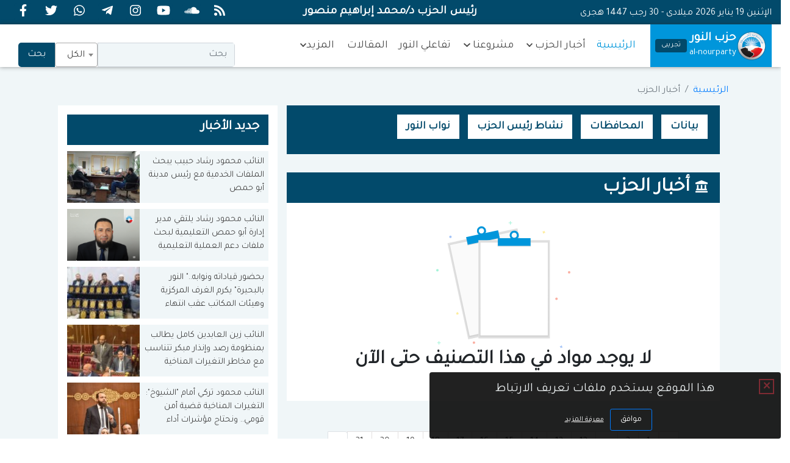

--- FILE ---
content_type: text/html; charset=UTF-8
request_url: https://alnourpartyeg.com/ar/category/news?page=39
body_size: 9309
content:
<!DOCTYPE html>
<!-- بسم الله الرحمن الرحيم -->
<html lang="ar">
<head>
    <meta charset="utf-8">
<meta name="viewport" content="width=device-width, initial-scale=1, shrink-to-fit=no">
<meta http-equiv="X-UA-Compatible" content="IE=edge,chrome=1">
<meta name="mobile-web-app-capable" content="yes">
<meta name="HandheldFriendly" content="True">
<meta name="apple-mobile-web-app-status-bar-style" content="black">

<title>أخبار الحزب - حزب النور</title>
<meta name="description" content="حزب سياسي مصرى ، تعاهد مؤسسوه على تجديد دماء أمتهم ، وبعث ريادتها ، والقيام بواجب الإصلاح التدريجى إنطلاقا من الفهم الشامل لمبادئ الإسلام دينا ودولة ، وتطبيقا للمادة الثانية من الدستور ، وكلهم عزم على بناء مصر الحديثة لتكون منارة للعالمين.">
<meta name="keywords" content="">
<meta name="robots" content="follow, index, max-snippet:-1, max-video-preview:-1, max-image-preview:large"/>
<meta property="og:type" content="article">
    <meta property="og:locale" content="ar_AR" />
<meta property="og:title" content="أخبار الحزب - حزب النور" />
<meta property="og:description" content="حزب سياسي مصرى ، تعاهد مؤسسوه على تجديد دماء أمتهم ، وبعث ريادتها ، والقيام بواجب الإصلاح التدريجى إنطلاقا من الفهم الشامل لمبادئ الإسلام دينا ودولة ، وتطبيقا للمادة الثانية من الدستور ، وكلهم عزم على بناء مصر الحديثة لتكون منارة للعالمين." />
<meta property="og:url" content="https://alnourpartyeg.com/ar/category/news" />
<meta property="og:site_name" content="حزب النور" />
<meta property="og:image" content="https://alnourpartyeg.com/images/cover.jpg">
<meta property="og:image:secure_url" content="https://alnourpartyeg.com/images/cover.jpg">
<meta property="og:image:width" content="1024" />
<meta property="og:image:height" content="536" />
<meta property="og:image:alt" content="حزب النور" />


<meta name="twitter:card" content="summary_large_image" />

<meta name="twitter:title" content="أخبار الحزب - حزب النور" />
<meta name="twitter:description" content="حزب سياسي مصرى ، تعاهد مؤسسوه على تجديد دماء أمتهم ، وبعث ريادتها ، والقيام بواجب الإصلاح التدريجى إنطلاقا من الفهم الشامل لمبادئ الإسلام دينا ودولة ، وتطبيقا للمادة الثانية من الدستور ، وكلهم عزم على بناء مصر الحديثة لتكون منارة للعالمين." />
<meta name="twitter:image" content="https://alnourpartyeg.com/images/cover.jpg" />
<meta name="author" content="حزب النور">

<link rel="image_src" href="https://alnourpartyeg.com/images/cover.jpg">
<link rel="icon" type="image/png" href="https://alnourpartyeg.com/images/logo.png">


<meta name="csrf-token" content="ctLyE7el3QMAGVltybh4fgRWMD7gHcQtLXpo7w4a">

<!-- use to make side alert -->
<link media="all" type="text/css" rel="stylesheet" href="https://alnourpartyeg.com/themes/frontend/default/assets/global/css/jquery.jgrowl.min.css">
<link media="all" type="text/css" rel="stylesheet" href="https://alnourpartyeg.com/themes/frontend/default/assets/global/css/global.css?v=1768250810">
<link media="all" type="text/css" rel="stylesheet" href="https://alnourpartyeg.com/themes/frontend/default/assets/global/css/select2.min.css">
<link media="all" type="text/css" rel="stylesheet" href="https://alnourpartyeg.com/themes/frontend/default/assets/global/css/lightbox.min.css">
<link media="all" type="text/css" rel="stylesheet" href="https://alnourpartyeg.com/themes/frontend/default/assets/global/css/all.min.css">
<link media="all" type="text/css" rel="stylesheet" href="https://alnourpartyeg.com/themes/frontend/default/assets/global/css/swiper-bundle.min.css">
<link media="all" type="text/css" rel="stylesheet" href="https://alnourpartyeg.com/themes/frontend/default/assets/global/css/cookie-alert.css">



<script>
    // Laravel token
    var __token = 'ctLyE7el3QMAGVltybh4fgRWMD7gHcQtLXpo7w4a';
    const yalla = {
        config: {
            apiUrl: "https://alnourpartyeg.com",
            websiteUrl: "https://alnourpartyeg.com/ar",
            headers: {
                "Content-Type": "application/json",
                Authorization: "Bearer your-token-here",
            },
        },
    };
</script>

<!-- Google tag (gtag.js) -->
<script async src="https://www.googletagmanager.com/gtag/js?id=G-5TN1VK1WL6"></script>
<script>
    window.dataLayer = window.dataLayer || [];
    function gtag(){dataLayer.push(arguments);}
    gtag('js', new Date());

    gtag('config', 'G-5TN1VK1WL6');
</script>













<link media="all" type="text/css" rel="stylesheet" href="https://alnourpartyeg.com/themes/frontend/alnourparty/assets/css/bootstrap.min.css">
<link media="all" type="text/css" rel="stylesheet" href="https://alnourpartyeg.com/themes/frontend/alnourparty/assets/css/all.min.css">


<link media="all" type="text/css" rel="stylesheet" href="https://alnourpartyeg.com/themes/frontend/alnourparty/assets/css/style.css?v=1768250810">
</head>
<body class="rtl">

    <!-- admin Bar -->
    <!-- admin Bar -->
<nav id="adminBar" style="display: none">
    <h3>
        <img id="adminAvatar" src="" style="display: none">
        <span>مرحباً</span>
        <span id="adminName"></span>
    </h3>
    <ul id="adminBarItems">
                        <li><a href="https://alnourpartyeg.com/ar/admin" target="_blank">لوحة التحكم</a></li>

        
        
        
        
                    <li>
                <a href="https://alnourpartyeg.com/ar/logout" onclick="event.preventDefault(); document.getElementById('admin-logout-form').submit();">
                    خروج
                </a>
                <form id="admin-logout-form" action="https://alnourpartyeg.com/ar/logout" method="POST" style="display: none;">
                    <input type="hidden" name="_token" value="ctLyE7el3QMAGVltybh4fgRWMD7gHcQtLXpo7w4a" autocomplete="off">
                </form>
            </li>
            </ul>
</nav>
<!-- ./admin Bar -->
    <!-- /.admin Bar -->

    <div class="category ">
        <header>
            <div class="uppernav">
    <div class="container">
        <div class="row">
            <div class="col-xs-12 col-sm-6 col-md-4">
                <div>
                    <time><script src="https://alnourpartyeg.com/themes/frontend/alnourparty/assets/js/date.js"></script></time>
                </div>
            </div>
            <div class="col-xs-12 col-sm-6 col-md-4">
                <div class="supervisor">
                    <h6>رئيس الحزب د/محمد إبراهيم منصور</h6>
                </div>
            </div>
            <div class="col-xs-12 col-sm-12 col-md-4">
                <div class="media">
            <a href="https://www.facebook.com/AlnourPartyOfficialPage" target="_blank">
            <div><i class="fab fa-facebook-f"></i></div>
        </a>
                <a href="https://twitter.com/AlnourPartyeg" target="_blank">
            <div><i class="fab fa-twitter"></i></div>
        </a>
                <a href="https://wa.me/+201063667613?text=%D8%A7%D9%84%D8%B3%D9%84%D8%A7%D9%85%20%D8%B9%D9%84%D9%8A%D9%83%D9%85%D8%8C%20%D9%84%D8%AF%D9%8A%20%D8%A7%D8%B3%D8%AA%D9%81%D8%B3%D8%A7%D8%B1." target="_blank">
            <div><i class="fab fa-whatsapp"></i></div>
        </a>
                <a href="https://telegram.me/alnourpartyofficial" target="_blank">
            <div><i class="fab fa-telegram-plane"></i></div>
        </a>
                <a href="https://www.instagram.com/alnour.party" target="_blank">
            <div><i class="fab fa-instagram"></i></div>
        </a>
                <a href="https://www.youtube.com/channel/UCrXOzc-QjVX3jB7Hgbn5gag" target="_blank">
            <div><i class="fab fa-youtube"></i></div>
        </a>
                    <a href="https://soundcloud.com/alnour-party" target="_blank">
            <div><i class="fab fa-soundcloud"></i></div>
        </a>
        <a href="https://alnourpartyeg.com/ar/topics/feed" target="_blank">
        <div><i class="fas fa-rss"></i></div>
    </a>
</div>

            </div>
        </div>
    </div>
</div>
            <nav class="navbar navbar-expand-lg navbar-light">
    <div class="container">
        <button class="navbar-toggler" type="button" data-toggle="collapse" data-target="#navbarSupportedContent" aria-controls="navbarSupportedContent" aria-expanded="false" aria-label="Toggle navigation">
            <span class="navbar-toggler-icon"></span>
        </button>

        <a href="https://alnourpartyeg.com/ar">
            <div class="right-part">
                <div class="logo">
                    <img src="https://alnourpartyeg.com/themes/frontend/alnourparty/assets/images/logos/logo-rtl.png">
                </div>
                <div>
                    <h2>حزب النور</h2>
                    <span>al-nourparty</span>
                </div>
                <span class="experimental">
                  <h6>تجريبى</h6>
                </span>
            </div>
        </a>

        <div class="collapse navbar-collapse" id="navbarSupportedContent">
            <ul class="navbar-nav">
                <li class="nav-item active">
                    <a href="https://alnourpartyeg.com/ar">
                        <div>الرئيسية<span class="sr-only">(current)</span></div>
                    </a>
                </li>
                
                    <li class="nav-item dropdown">
                        <a href="https://alnourpartyeg.com/ar/category/news" >
                            أخبار الحزب
                                                            <span class="caret">
                                    <i class="fas fa-chevron-down"></i>
                                </span>
                                                    </a>
                                                    <ul class="dropdown-menu">
                                                                    <li><a href="https://alnourpartyeg.com/ar/category/data">بيانات</a></li>
                                                                    <li><a href="https://alnourpartyeg.com/ar/category/provinces">المحافظات</a></li>
                                                                    <li><a href="https://alnourpartyeg.com/ar/category/party-leader-activity">نشاط رئيس الحزب</a></li>
                                                                    <li><a href="https://alnourpartyeg.com/ar/category/deputies">نواب النور</a></li>
                                
                                                            </ul>
                                            </li>
                
                    <li class="nav-item dropdown">
                        <a href="#" class="dropdown-toggle nav-link" data-toggle="dropdown" role="button" aria-haspopup="true" aria-expanded="false">
                            مشروعنا
                                                            <span class="caret">
                                    <i class="fas fa-chevron-down"></i>
                                </span>
                                                    </a>
                                                    <ul class="dropdown-menu">
                                                                    <li><a href="https://alnourpartyeg.com/ar/category/program">برنامج الحزب</a></li>
                                                                    <li><a href="https://alnourpartyeg.com/ar/category/feedback">قالوا عنا</a></li>
                                
                                                                    <li><a href="https://alnourpartyeg.com/ar/info/about">عن الحزب</a></li>
                                                            </ul>
                                            </li>
                
                    <li class="nav-item dropdown">
                        <a href="https://alnourpartyeg.com/ar/category/media" >
                            تفاعلي النور
                                                    </a>
                                            </li>
                
                    <li class="nav-item dropdown">
                        <a href="https://alnourpartyeg.com/ar/category/articles" >
                            المقالات
                                                    </a>
                                            </li>
                                <li class="nav-item dropdown">
                    <a href="#" class="dropdown-toggle nav-link" data-toggle="dropdown" role="button" aria-haspopup="true" aria-expanded="false">المزيد<span class="caret"><i class="fas fa-chevron-down"></i></span>
                    </a>
                    <ul class="dropdown-menu">
                                                    <li>
                                <a href="https://alnourpartyeg.com/ar/category/conversations">الحوارات</a>
                            </li>
                                                    <li>
                                <a href="https://alnourpartyeg.com/ar/category/world">أخبار عالمية</a>
                            </li>
                                                    <li>
                                <a href="https://alnourpartyeg.com/ar/category/برلمان-النور">برلمان النور</a>
                            </li>
                                                    <li><a href="https://alnourpartyeg.com/ar/info/ideasbox">صندوق الأفكار والشكاوى</a></li>
                            <li><a href="https://alnourpartyeg.com/ar/info/contact">تواصل معنا</a></li>
                    </ul>
                </li>
            </ul>
            <form class="action form-inline" action="https://alnourpartyeg.com/ar/search" method="get">
    <input class="form-control mr-sm-2" type="text" name="q" value="" placeholder="بحث"
           aria-label="Search" required>
    <select class="selection custom-select select2" name="c">
        <option value="all">الكل</option>
                                    <option value="1">أخبار الحزب</option>
                            <option value="2">بيانات</option>
                            <option value="8">تفاعلي النور</option>
                            <option value="4">المحافظات</option>
                            <option value="12">المقالات</option>
                            <option value="13">الحوارات</option>
                            <option value="43">نشاط رئيس الحزب</option>
                            <option value="3">نواب النور</option>
                            <option value="7">قالوا عنا</option>
                            <option value="14">أخبار عالمية</option>
                            <option value="32">برلمان النور</option>
                            <option value="34">الثقافه والهوية</option>
                            <option value="35">البرنامج السياسي</option>
                            <option value="36">البرنامج الاقتصادى</option>
                            <option value="37">برنامج الرعاية الصحية</option>
                            <option value="38">البرنامج التعليمى</option>
                            <option value="39">برنامج السياسة الخارجية</option>
                            <option value="40">برنامج المجال الامنى</option>
                            <option value="41">برنامج المجال الاجتماعي</option>
                        </select>
    <button class="btn button my-2 my-sm-0" type="submit">بحث</button>
</form>
        </div>
    </div>
</nav>
        </header>
            <div class="row">
    <div class="col-md-12">
        <nav class="breadcrumb-nav" aria-label="breadcrumb">
            <ol class="breadcrumb container">
                <li class="breadcrumb-item"><a href="https://alnourpartyeg.com/ar">الرئيسية</a></li>
                                <li class="breadcrumb-item active" aria-current="page">أخبار الحزب</li>
            </ol>
        </nav>
    </div>
</div>

        <div class="container">
            
                <div class="container">
        <div class="row">
                            <div class="col-xs-12 col-md-7 col-lg-8">
    <!-- ------- start branches section ------- -->
            <div class="branches">
            <section>
                                    <a href="https://alnourpartyeg.com/ar/category/data">
                        <span>بيانات</span>
                    </a>
                                    <a href="https://alnourpartyeg.com/ar/category/provinces">
                        <span>المحافظات</span>
                    </a>
                                    <a href="https://alnourpartyeg.com/ar/category/party-leader-activity">
                        <span>نشاط رئيس الحزب</span>
                    </a>
                                    <a href="https://alnourpartyeg.com/ar/category/deputies">
                        <span>نواب النور</span>
                    </a>
                            </section>
        </div>
    <!-- ------- end branches section ------- -->
    <section class="shape-two">
        <div class="h-title">
            <div>
                <i class="fas fa-landmark"></i>
                <h2>أخبار الحزب</h2>
            </div>
        </div>
                    <div class="container">
    <div class="row">
        <div class="col-sm-12 m-auto">
            <div class="no-items">
                <div class="img-box m-auto">
                    <img src="https://alnourpartyeg.com/themes/frontend/alnourparty/assets/images/no-items/undraw_no_data_qbuo.svg" alt="news::frontend.search.no-results">
                </div>
                <div class="title text-center">
                    <h3>لا يوجد مواد في هذا التصنيف حتى الآن</h3>
                </div>
            </div>
        </div>
    </div>
</div>            </section>
    <section class="pagination-box">
        <div class="container">
            <div class="row">
                <div class="col-md-12">
                    <nav class="nav-bar">
                        <nav>
        <ul class="pagination">
            
                            <li class="page-item">
                    <a class="page-link" href="https://alnourpartyeg.com/ar/category/news?websitePrefix=ar&amp;page=38" rel="prev" aria-label="&laquo; السابق">&lsaquo;</a>
                </li>
            
            
                            
                
                
                                                                                        <li class="page-item"><a class="page-link" href="https://alnourpartyeg.com/ar/category/news?websitePrefix=ar&amp;page=1">1</a></li>
                                                                                                <li class="page-item"><a class="page-link" href="https://alnourpartyeg.com/ar/category/news?websitePrefix=ar&amp;page=2">2</a></li>
                                                                                        
                                    <li class="page-item disabled" aria-disabled="true"><span class="page-link">...</span></li>
                
                
                                            
                
                
                                                                                        <li class="page-item"><a class="page-link" href="https://alnourpartyeg.com/ar/category/news?websitePrefix=ar&amp;page=12">12</a></li>
                                                                                                <li class="page-item"><a class="page-link" href="https://alnourpartyeg.com/ar/category/news?websitePrefix=ar&amp;page=13">13</a></li>
                                                                                                <li class="page-item"><a class="page-link" href="https://alnourpartyeg.com/ar/category/news?websitePrefix=ar&amp;page=14">14</a></li>
                                                                                                <li class="page-item"><a class="page-link" href="https://alnourpartyeg.com/ar/category/news?websitePrefix=ar&amp;page=15">15</a></li>
                                                                                                <li class="page-item"><a class="page-link" href="https://alnourpartyeg.com/ar/category/news?websitePrefix=ar&amp;page=16">16</a></li>
                                                                                                <li class="page-item"><a class="page-link" href="https://alnourpartyeg.com/ar/category/news?websitePrefix=ar&amp;page=17">17</a></li>
                                                                                                <li class="page-item"><a class="page-link" href="https://alnourpartyeg.com/ar/category/news?websitePrefix=ar&amp;page=18">18</a></li>
                                                                                                <li class="page-item"><a class="page-link" href="https://alnourpartyeg.com/ar/category/news?websitePrefix=ar&amp;page=19">19</a></li>
                                                                                                <li class="page-item"><a class="page-link" href="https://alnourpartyeg.com/ar/category/news?websitePrefix=ar&amp;page=20">20</a></li>
                                                                                                <li class="page-item"><a class="page-link" href="https://alnourpartyeg.com/ar/category/news?websitePrefix=ar&amp;page=21">21</a></li>
                                                                        
            
                            <li class="page-item disabled" aria-disabled="true" aria-label="التالي &raquo;">
                    <span class="page-link" aria-hidden="true">&rsaquo;</span>
                </li>
                    </ul>
    </nav>

                    </nav>
                </div>
            </div>
        </div>
    </section>
</div>
            
            <div class="col-xs-12 col-md-5 col-lg-4 pr-none pl-10">
    <section class="aside">
        <div class="more-read">
    <div class="h-title">
        <div>
            <h6>جديد الأخبار</h6>
        </div>
    </div>
            <div class="item">
            <article>
    <div class="title">
        <h3>النائب محمود رشاد حبيب يبحث الملفات الخدمية مع رئيس مدينة أبو حمص</h3>
    </div>
    <div class="img-box">
                    <img class="lazyload" data-src="https://alnourpartyeg.com/files/thumbnails/mini/topics_1768835757_5030.jpg" alt="جانب من الاجتماع">
                    </div>
    <div class="icon-time">
        <time>١٩ يناير ٢٠٢٦</time>
    </div>
    <a href="https://alnourpartyeg.com/ar/1468-النائب-محمود-رشاد-حبيب-يبحث-الملفات-الخدمية-مع-رئيس-مدينة-أبو-حمص"></a>
</article>
        </div>
            <div class="item">
            <article>
    <div class="title">
        <h3>النائب محمود رشاد يلتقي مدير إدارة أبو حمص التعليمية لبحث ملفات دعم العملية التعليمية</h3>
    </div>
    <div class="img-box">
                    <img class="lazyload" data-src="https://alnourpartyeg.com/files/thumbnails/mini/topics_1768824501_4842.png" alt="الدكتور محمود رشاد حبيب">
                    </div>
    <div class="icon-time">
        <time>١٩ يناير ٢٠٢٦</time>
    </div>
    <a href="https://alnourpartyeg.com/ar/1469-النائب-محمود-رشاد-يلتقي-مدير-إدارة-أبو-حمص-التعليمية-لبحث-ملفات-دعم-العملية-التعليمية"></a>
</article>
        </div>
            <div class="item">
            <article>
    <div class="title">
        <h3>بحضور قياداته ونوابه..&quot; النور بالبحيرة&quot; يكرم الغرف المركزية وهيئات المكاتب عقب انتهاء الموسم الانتخابي</h3>
    </div>
    <div class="img-box">
                    <img class="lazyload" data-src="https://alnourpartyeg.com/files/thumbnails/mini/topics_1768766787_7611.jpg" alt="جانب من التكريم">
                    </div>
    <div class="icon-time">
        <time>١٨ يناير ٢٠٢٦</time>
    </div>
    <a href="https://alnourpartyeg.com/ar/1467-بحضور-قياداته-ونوابه-النور-بالبحيرة-يكرم-الغرف-المركزية-وهيئات-المكاتب-عقب-انتهاء-الموسم-الانتخابي"></a>
</article>
        </div>
            <div class="item">
            <article>
    <div class="title">
        <h3>النائب زين العابدين كامل يطالب بمنظومة رصد وإنذار مبكر تتناسب مع مخاطر التغيرات المناخية</h3>
    </div>
    <div class="img-box">
                    <img class="lazyload" data-src="https://alnourpartyeg.com/files/thumbnails/mini/topics_1768748610_2327.jpg" alt="الدكتور زين العابدين كامل عضو مجلس الشيوخ">
                    </div>
    <div class="icon-time">
        <time>١٨ يناير ٢٠٢٦</time>
    </div>
    <a href="https://alnourpartyeg.com/ar/1466-النائب-زين-العابدين-كامل-يطالب-بمنظومة-رصد-وإنذار-مبكر-تتناسب-مع-مخاطر-التغيرات-المناخية"></a>
</article>
        </div>
            <div class="item">
            <article>
    <div class="title">
        <h3>النائب محمود تركي أمام &quot;الشيوخ&quot;: التغيرات المناخية قضية أمن قومي.. ونحتاج مؤشرات أداء واقعية للتحول الأخضر</h3>
    </div>
    <div class="img-box">
                    <img class="lazyload" data-src="https://alnourpartyeg.com/files/thumbnails/mini/topics_1768739565_6121.jpg" alt="النائب محمود سمير تركي">
                    </div>
    <div class="icon-time">
        <time>١٨ يناير ٢٠٢٦</time>
    </div>
    <a href="https://alnourpartyeg.com/ar/1465-النائب-محمود-تركي-أمام-الشيوخ-التغيرات-المناخية-قضية-أمن-قومي-ونحتاج-مؤشرات-أداء-واقعية-للتحول-الأخضر"></a>
</article>
        </div>
            <div class="item">
            <article>
    <div class="title">
        <h3>بحضور &quot;أبو عمر&quot;.. &quot;النور بإيتاي البارود&quot; يعقد اجتماعه الدوري لمناقشة خطة العمل وتطوير الأداء الخدمي</h3>
    </div>
    <div class="img-box">
                    <img class="lazyload" data-src="https://alnourpartyeg.com/files/thumbnails/mini/topics_1768731977_5804.jpg" alt="جانب من الاجتماع">
                    </div>
    <div class="icon-time">
        <time>١٨ يناير ٢٠٢٦</time>
    </div>
    <a href="https://alnourpartyeg.com/ar/1464-بحضور-أبو-عمر-النور-بإيتاي-البارود-يعقد-اجتماعه-الدوري-لمناقشة-خطة-العمل-وتطوير-الأداء-الخدمي"></a>
</article>
        </div>
            <div class="item">
            <article>
    <div class="title">
        <h3>&quot;عليا النور&quot; تعقد اجتماعها الدوري لمناقشة الأجندة التشريعية للكتلة البرلمانية.. وتكرم &quot;سعد منصور&quot;</h3>
    </div>
    <div class="img-box">
                    <img class="lazyload" data-src="https://alnourpartyeg.com/files/thumbnails/mini/topics_1768680518_7476.jpg" alt="صورة أرشيفية">
                    </div>
    <div class="icon-time">
        <time>١٧ يناير ٢٠٢٦</time>
    </div>
    <a href="https://alnourpartyeg.com/ar/1459-عليا-النور-تعقد-اجتماعها-الدوري-لمناقشة-الأجندة-التشريعية-للكتلة-البرلمانية-وتكرم-سعد-منصور"></a>
</article>
        </div>
            <div class="item">
            <article>
    <div class="title">
        <h3>النائب محمود تركي يرافق نائب رئيس الوزراء ووزير الصحة في جولة تفقدية لمتابعة المشروعات الصحية بالمنوفية</h3>
    </div>
    <div class="img-box">
                    <img class="lazyload" data-src="https://alnourpartyeg.com/files/thumbnails/mini/topics_1768677284_3535.jpg" alt="جانب من الزيارة">
                    </div>
    <div class="icon-time">
        <time>١٧ يناير ٢٠٢٦</time>
    </div>
    <a href="https://alnourpartyeg.com/ar/1456-النائب-محمود-تركي-يرافق-نائب-رئيس-الوزراء-ووزير-الصحة-في-جولة-تفقدية-لمتابعة-المشروعات-الصحية-بالمنوفية"></a>
</article>
        </div>
            <div class="item">
            <article>
    <div class="title">
        <h3>النائب محمود رشاد حبيب يلتقي أهالي &quot;بسنتواي&quot; لبحث ملفات الخدمات والبنية التحتية</h3>
    </div>
    <div class="img-box">
                    <img class="lazyload" data-src="https://alnourpartyeg.com/files/thumbnails/mini/topics_1768591667_8195.jpg" alt="جانب من لقاء المواطنين">
                    </div>
    <div class="icon-time">
        <time>١٦ يناير ٢٠٢٦</time>
    </div>
    <a href="https://alnourpartyeg.com/ar/1453-النائب-محمود-رشاد-حبيب-يلتقي-أهالي-بسنتواي-لبحث-ملفات-الخدمات-والبنية-التحتية"></a>
</article>
        </div>
            <div class="item">
            <article>
    <div class="title">
        <h3>النائب أحمد سعيد أبوعمر لأهالي نكلا العنب: خدمتكم شرف وبذلكم لن يُنسى</h3>
    </div>
    <div class="img-box">
                    <img class="lazyload" data-src="https://alnourpartyeg.com/files/thumbnails/mini/topics_1768581602_8942.jpg" alt="جانب من لقاء الأهالي">
                    </div>
    <div class="icon-time">
        <time>١٦ يناير ٢٠٢٦</time>
    </div>
    <a href="https://alnourpartyeg.com/ar/1452-النائب-أحمد-سعيد-أبوعمر-لأهالي-نكلا-العنب-خدمتكم-شرف-وبذلكم-لن-ينسى"></a>
</article>
        </div>
    </div>
        <div class="more-read">
    <div class="h-title">
        <div>
            <h6>جديد المقالات</h6>
        </div>
    </div>
            <div class="item article">
            <article>
    <div class="title">
        <h3>المواطنة</h3>
    </div>
    <div class="img-box">
                    <img class="lazyload" data-src="https://alnourpartyeg.com/files/thumbnails/mini/topics_1741285445_7224.png" alt="المواطنة">
                    </div>
    <div class="icon-time">
        <time>٠٦ مارس ٢٠٢٥</time>
    </div>
    <a href="https://alnourpartyeg.com/ar/1395-المواطنة"></a>
</article>
        </div>
            <div class="item article">
            <article>
    <div class="title">
        <h3>قراءة في كتاب وثيقة المدينة ملامح ومعالم</h3>
    </div>
    <div class="img-box">
                    <img class="lazyload" data-src="https://alnourpartyeg.com/files/thumbnails/mini/topics_1736682124_7023.jpg" alt="">
                    </div>
    <div class="icon-time">
        <time>١٢ يناير ٢٠٢٥</time>
    </div>
    <a href="https://alnourpartyeg.com/ar/1360-قراءة-في-كتاب-وثيقة-المدينة-ملامح-ومعالم"></a>
</article>
        </div>
            <div class="item article">
            <article>
    <div class="title">
        <h3>المحكمة الجنائية الدولية واعتقال نتنياهو</h3>
    </div>
    <div class="img-box">
                    <img class="lazyload" data-src="https://alnourpartyeg.com/files/thumbnails/mini/topics_1732200591_1363.jpg" alt="">
                    </div>
    <div class="icon-time">
        <time>٢١ نوفمبر ٢٠٢٤</time>
    </div>
    <a href="https://alnourpartyeg.com/ar/1346-المحكمة-الجنائية-الدولية-واعتقال-نتنياهو"></a>
</article>
        </div>
            <div class="item article">
            <article>
    <div class="title">
        <h3>الليبرالية ومفهوم العبودية</h3>
    </div>
    <div class="img-box">
                    <img class="lazyload" data-src="https://alnourpartyeg.com/files/thumbnails/mini/topics_1730904986_6432.png" alt="الليبرالية ومفهوم العبودية">
                    </div>
    <div class="icon-time">
        <time>٠٦ نوفمبر ٢٠٢٤</time>
    </div>
    <a href="https://alnourpartyeg.com/ar/1341-الليبرالية-ومفهوم-العبودية"></a>
</article>
        </div>
            <div class="item article">
            <article>
    <div class="title">
        <h3>تفكيكُ مصطلحِ المدنية</h3>
    </div>
    <div class="img-box">
                    <img class="lazyload" data-src="https://alnourpartyeg.com/files/thumbnails/mini/topics_1728829616_1324.png" alt="">
                    </div>
    <div class="icon-time">
        <time>١٣ أكتوبر ٢٠٢٤</time>
    </div>
    <a href="https://alnourpartyeg.com/ar/1330-تفكيك-مصطلح-المدنية"></a>
</article>
        </div>
            <div class="item article">
            <article>
    <div class="title">
        <h3>تفكيك مصطلح الديمقراطية</h3>
    </div>
    <div class="img-box">
                    <img class="lazyload" data-src="https://alnourpartyeg.com/files/thumbnails/mini/topics_1725805224_7166.png" alt="تفكيك مصطلح الديمقراطية">
                    </div>
    <div class="icon-time">
        <time>٠٨ سبتمبر ٢٠٢٤</time>
    </div>
    <a href="https://alnourpartyeg.com/ar/1315-تفكيك-مصطلح-الديمقراطية"></a>
</article>
        </div>
            <div class="item article">
            <article>
    <div class="title">
        <h3>المملكة غير المتحدة</h3>
    </div>
    <div class="img-box">
                    <img class="lazyload" data-src="https://alnourpartyeg.com/files/thumbnails/mini/topics_1723546908_8410.jpg" alt="الدكتور طلعت مرزوق">
                    </div>
    <div class="icon-time">
        <time>١٣ أغسطس ٢٠٢٤</time>
    </div>
    <a href="https://alnourpartyeg.com/ar/1308-المملكة-غير-المتحدة"></a>
</article>
        </div>
    
    <a href="https://alnourpartyeg.com/ar/category/articles" class="button">
        <span>المزيد من المقالات</span>
        <i class="fas fa-arrow-left"></i>
    </a>
</div>
        <div class="more-read tabs">
        <div class="h-title">
            <div>
                <h6>الأكثر قراءة</h6>
            </div>
        </div>
        <div class="tab-content" id="pills-tabContent">
            <div class="tab-pane fade show active" id="weekly" role="tabpanel" aria-labelledby="pills-home-tab">
                                    <div class="item">
                        <article>
    <div class="title">
        <h3>حزب النور يحدد أولوياته البرلمانية في اجتماع موسع للمجلس الرئاسي ونواب الحزب</h3>
    </div>
    <div class="img-box">
                    <img class="lazyload" data-src="https://alnourpartyeg.com/files/thumbnails/mini/topics_1768063569_4093.jpg" alt="جانب من الاجتماع">
                    </div>
    <div class="icon-time">
        <time>١٠ يناير ٢٠٢٦</time>
    </div>
    <a href="https://alnourpartyeg.com/ar/1447-حزب-النور-يحدد-أولوياته-البرلمانية-في-اجتماع"></a>
</article>
                    </div>
                                    <div class="item">
                        <article>
    <div class="title">
        <h3>انفوجراف| أرقام هامة في المسيرة النيابية لرئيس الهيئة البرلمانية لحزب النور الدكتور أحمد خليل خير الله</h3>
    </div>
    <div class="img-box">
                    <img class="lazyload" data-src="https://alnourpartyeg.com/files/thumbnails/mini/topics_1768650077_3936.jpg" alt="">
                    </div>
    <div class="icon-time">
        <time>١٧ يناير ٢٠٢٦</time>
    </div>
    <a href="https://alnourpartyeg.com/ar/1454-انفوجراف-أرقام-هامة-في-المسيرة-النيابية-لرئيس-الهيئة-البرلمانية-لحزب-النور-الدكتور-أحمد-خليل-خير-الله"></a>
</article>
                    </div>
                                    <div class="item">
                        <article>
    <div class="title">
        <h3>&quot;عليا النور&quot; تعقد اجتماعها الدوري لمناقشة الأجندة التشريعية للكتلة البرلمانية.. وتكرم &quot;سعد منصور&quot;</h3>
    </div>
    <div class="img-box">
                    <img class="lazyload" data-src="https://alnourpartyeg.com/files/thumbnails/mini/topics_1768680518_7476.jpg" alt="صورة أرشيفية">
                    </div>
    <div class="icon-time">
        <time>١٧ يناير ٢٠٢٦</time>
    </div>
    <a href="https://alnourpartyeg.com/ar/1459-عليا-النور-تعقد-اجتماعها-الدوري-لمناقشة-الأجندة-التشريعية-للكتلة-البرلمانية-وتكرم-سعد-منصور"></a>
</article>
                    </div>
                                    <div class="item">
                        <article>
    <div class="title">
        <h3>حزب النور بالبحيرة يناقش محاور عمل المرحلة المقبلة</h3>
    </div>
    <div class="img-box">
                    <img class="lazyload" data-src="https://alnourpartyeg.com/files/thumbnails/mini/topics_1768563879_4495.jpg" alt="جانب من الاجتماع">
                    </div>
    <div class="icon-time">
        <time>١٦ يناير ٢٠٢٦</time>
    </div>
    <a href="https://alnourpartyeg.com/ar/1451-حزب-النور-بالبحيرة-يناقش-محاور-عمل-المرحلة-المقبلة"></a>
</article>
                    </div>
                                    <div class="item">
                        <article>
    <div class="title">
        <h3>لتعزيز الحماية الاجتماعية.. &quot;الشيوخ&quot; يقر تعديلاً للنائب محمود تركي يحرر قرارات الإعفاء من القيود الزمنية</h3>
    </div>
    <div class="img-box">
                    <img class="lazyload" data-src="https://alnourpartyeg.com/files/thumbnails/mini/topics_1767698873_6703.jpg" alt="النائب محمود سمير تركي">
                    </div>
    <div class="icon-time">
        <time>٠٦ يناير ٢٠٢٦</time>
    </div>
    <a href="https://alnourpartyeg.com/ar/1446-لتعزيز-الحماية-الاجتماعية-الشيوخ-يقر-تعديلا-للنائب"></a>
</article>
                    </div>
                            </div>
        </div>
    </div>

                    <a href="https://alnourpartyeg.com/download/taxonomies_1608162461_2821.pdf/%D8%A8%D8%B1%D9%86%D8%A7%D9%85%D8%AC-%D8%A7%D9%84%D8%AD%D8%B2%D8%A8"
               class="download">
                <span>تحميل برنامج الحزب</span>
                <i class="fas fa-download"></i>
            </a>
            </section>
</div>
        </div>
    </div>
        </div>
        <footer>
    <div class="navbar-footer">
    <div class="container">
        <div class="row m-auto">
            <div class="col-xs-12 col-lg-12 ">
                <div class="c-list">
                    <ul>
                        <li class="active">
                            <a class="nav-link" href="https://alnourpartyeg.com/ar">الرئيسية
                                <span class="sr-only">(current)</span>
                            </a>
                        </li>
                        <li><a href="https://alnourpartyeg.com/ar/category/news">أخبار الحزب</a></li>
                        <li><a href="https://alnourpartyeg.com/ar/category/data">بيانات</a></li>
                        <li><a href="https://alnourpartyeg.com/ar/category/deputies">نواب النور</a></li>
                        <li><a href="https://alnourpartyeg.com/ar/category/provinces">المحافظات</a></li>
                        <li><a href="https://alnourpartyeg.com/ar/category/program">برنامج الحزب</a></li>
                        <li><a href="https://alnourpartyeg.com/ar/category/feedback">قالوا عنا</a></li>
                        <li><a href="https://alnourpartyeg.com/ar/category/media">تفاعلي النور</a></li>
                        <li><a href="https://alnourpartyeg.com/ar/category/videos">المرئيات</a></li>
                        <li><a href="https://alnourpartyeg.com/ar/category/audios">الصوتيات</a></li>
                        <li><a href="https://alnourpartyeg.com/ar/category/infographic">الإنفوجراف</a></li>
                        <li><a href="https://alnourpartyeg.com/ar/category/articles">المقالات</a></li>
                    </ul>
                </div>
            </div>
        </div>
    </div>
</div>
    <div class="container links">
    <div class="row">
        <div class="col-xs-12 col-sm-12 col-md-5">
            <section>
                <a href="https://alnourpartyeg.com/ar">
                    <div class="c-logo">
                        <div class="logo">
                            <img src="https://alnourpartyeg.com/themes/frontend/alnourparty/assets/images/logos/logo-rtl.png">
                        </div>
                        <div>
                            <h2>حزب النور</h2>
                            <span>al-nourparty</span>
                        </div>
                    </div>
                </a>
                <div class="">
                    <p>حزب سياسي مصرى ، تعاهد مؤسسوه على تجديد دماء أمتهم ، وبعث ريادتها ، والقيام بواجب الإصلاح التدريجى إنطلاقا من الفهم الشامل لمبادئ الإسلام دينا ودولة ، وتطبيقا للمادة الثانية من الدستور ، وكلهم عزم على بناء مصر الحديثة لتكون منارة للعالمين.</p>
                </div>

                <div class="media">
            <a href="https://www.facebook.com/AlnourPartyOfficialPage" target="_blank">
            <div><i class="fab fa-facebook-f"></i></div>
        </a>
                <a href="https://twitter.com/AlnourPartyeg" target="_blank">
            <div><i class="fab fa-twitter"></i></div>
        </a>
                <a href="https://wa.me/+201063667613?text=%D8%A7%D9%84%D8%B3%D9%84%D8%A7%D9%85%20%D8%B9%D9%84%D9%8A%D9%83%D9%85%D8%8C%20%D9%84%D8%AF%D9%8A%20%D8%A7%D8%B3%D8%AA%D9%81%D8%B3%D8%A7%D8%B1." target="_blank">
            <div><i class="fab fa-whatsapp"></i></div>
        </a>
                <a href="https://telegram.me/alnourpartyofficial" target="_blank">
            <div><i class="fab fa-telegram-plane"></i></div>
        </a>
                <a href="https://www.instagram.com/alnour.party" target="_blank">
            <div><i class="fab fa-instagram"></i></div>
        </a>
                <a href="https://www.youtube.com/channel/UCrXOzc-QjVX3jB7Hgbn5gag" target="_blank">
            <div><i class="fab fa-youtube"></i></div>
        </a>
                    <a href="https://soundcloud.com/alnour-party" target="_blank">
            <div><i class="fab fa-soundcloud"></i></div>
        </a>
        <a href="https://alnourpartyeg.com/ar/topics/feed" target="_blank">
        <div><i class="fas fa-rss"></i></div>
    </a>
</div>

            </section>
        </div>
        <div class="col-xs-12 col-sm-6 col-md-4">
            <div>
                <ul>
                    <h5>أخبار هامة</h5>
                                            <li><a href="https://alnourpartyeg.com/ar/1442-النائب-أحمد-حمدي-يجتمع-مع-وزير-التموين">النائب أحمد حمدي يجتمع مع وزير التموين لمناقشة أزمة الأفران وبطاقات التموين</a></li>
                                            <li><a href="https://alnourpartyeg.com/ar/1440-أبو-خطيب-يبحث-مع-رئيس-مجلس-إدارة">&quot;أبو خطيب&quot; يبحث مع رئيس مجلس إدارة شركة &quot;كهرباء البحيرة&quot; عددا من مشاكل الكهرباء</a></li>
                                            <li><a href="https://alnourpartyeg.com/ar/1436-بعد-تقدمه-باقتراح-برغبة-للبرلمان-حمدي-الموافقة">بعد تقدمه باقتراح برغبة للبرلمان.. &quot;حمدي&quot;: الموافقة على تعيين الرائدات الريفيات في التعليم المجتمعي وتوفير درجات مالية لهن</a></li>
                                            <li><a href="https://alnourpartyeg.com/ar/1435-النائب-أحمد-حمدي-ينجح-في-توفير-اعتماد">النائب أحمد حمدي ينجح في توفير اعتماد مالي لرصف طريق &quot;عزبة أبو صالح&quot; بكفر الدوار ضمن خطة 2026/2027</a></li>
                                            <li><a href="https://alnourpartyeg.com/ar/1433-50-خصم-على-الأشعة-وأدوية-مجانا-النور">%50 خصم على الأشعة وأدوية مجانا.. &quot;النور&quot; ببلبيس ينظم قافلة طبية بقرية &quot;منية سلمنت&quot;.. صور</a></li>
                                            <li><a href="https://alnourpartyeg.com/ar/1432-بعد-مطالباته-بالنواب-أبو-خطيب-اعتماد-540">بعد مطالباته بـ&quot;النواب&quot;.. &quot;أبو خطيب&quot;: اعتماد  540 مليون جنيه لتطوير محطة معالجة الصرف الصحي بأبو المطامير ووصول اللجنة الفنية لمعاينة واستلام الموقع.. صور</a></li>
                                            <li><a href="https://alnourpartyeg.com/ar/1430-بجهود-النائب-خالد-أبو-خطيب-إدراج-540">بجهود النائب خالد أبو خطيب.. إدراج 540 مليون جنيه لتطوير محطة الصرف الصحي بـ&quot;أبو كاشيك&quot; في خطة 2026/2025</a></li>
                                    </ul>
            </div>
        </div>
        <div class="col-xs-12 col-sm-6 col-md-3">
            <div>
                <ul>
                    <h5>عن الحزب</h5>
                    <li><a href="https://alnourpartyeg.com/ar/info/contact">تواصل معنا</a></li>
                    <li><a href="https://alnourpartyeg.com/ar/info/about">عن الحزب</a></li>
                    <li><a href="https://alnourpartyeg.com/ar/category/program">برنامج الحزب</a></li>
                    <li><a href="https://alnourpartyeg.com/ar/category/feedback">قالوا عنا</a></li>
                    <li><a href="https://alnourpartyeg.com/ar/info/privacy">سياسة الخصوصية</a></li>
                </ul>
            </div>
        </div>
    </div>
</div>


    <!-- ------- start copyright section------- -->
<section class="copyright">
    <div class="container">
        <div class="row">
            <div class="col-xs-12 col-sm-6">
                <div class="text-right"> جميع الحقوق محفوظة لموقع
                    <a class="activ-link" href="https://alnourpartyeg.com/ar">حزب النور</a>
                    &copy 2011 - 2026
                </div>
            </div>
            <div class="col-xs-12 col-sm-6">
                <div class="text-left">
                    <a class="disabled" href="https://yallaweb.co" target="_blank">برمجة</a> و <a class="disabled" href="https://yallaweb.co" target="_blank">تصميم</a> <a class="activ-link" href="https://yallaweb.co" style="font-family: tahoma" target="_blank">YallaWeb</a>
                </div>
            </div>

        </div>
    </div>
</section>
<!-- ------- end copyright section------- -->
</footer>

<div class="alert text-center cookiealert" role="alert">
    <p>هذا الموقع يستخدم ملفات تعريف الارتباط</p>
    <div class="Cookie-button">
        <button type="button" class="btn btn-primary btn-sm acceptcookies" aria-label="Close">
            موافق
        </button>
        <a href="https://alnourpartyeg.com/ar/info/privacy" target="_blank">معرفة المزيد</a>
    </div>
    <button type="button" class="close" data-dismiss="alert" aria-label="Close">
        <span aria-hidden="true">&times;</span>
    </button>
</div>

    </div>
    <script src="https://alnourpartyeg.com/themes/frontend/alnourparty/assets/js/jquery-3.4.1.min.js"></script>
<script src="https://alnourpartyeg.com/themes/frontend/alnourparty/assets/js/bootstrap.min.js"></script>
<script src="https://alnourpartyeg.com/themes/frontend/alnourparty/assets/js/all.min.js?v=1768250810"></script>

<script src="https://alnourpartyeg.com/themes/frontend/default/assets/global/js/jquery.jgrowl.min.js"></script>
<script src="https://alnourpartyeg.com/themes/frontend/default/assets/global/js/lazysizes.min.js"></script>
<script src="https://alnourpartyeg.com/themes/frontend/default/assets/global/js/jquery.lazy.min.js"></script>
<script src="https://alnourpartyeg.com/themes/frontend/default/assets/global/js/lazy.js"></script>
<script src="https://alnourpartyeg.com/themes/frontend/default/assets/global/js/popper.js"></script>
<script src="https://alnourpartyeg.com/themes/frontend/default/assets/global/js/clipboard.min.js"></script>
<script src="https://alnourpartyeg.com/themes/frontend/default/assets/global/js/all.min.js"></script>
<script src="https://alnourpartyeg.com/themes/frontend/default/assets/global/js/select2.min.js"></script>
<script src="https://alnourpartyeg.com/themes/frontend/default/assets/global/js/lightbox.min.js"></script>
<script src="https://alnourpartyeg.com/themes/frontend/default/assets/global/js/cookiealert.js"></script>
<script src="https://alnourpartyeg.com/themes/frontend/default/assets/global/js/bootstrap-input-spinner.js?v=1768250810"></script>
<script src="https://alnourpartyeg.com/themes/frontend/default/assets/global/js/swiper-bundle.min.js"></script>
<script src="https://alnourpartyeg.com/themes/frontend/default/assets/global/js/testimonial.js"></script>
<script src="https://alnourpartyeg.com/themes/frontend/default/assets/auth/js/popup-auth.js"></script>
<script src="https://alnourpartyeg.com/themes/frontend/default/assets/global/js/global.js?v=1768250810"></script>



<script>
    $(document).ready(function () {
        function init() {
            $('#show_customer_menu').click(function () {
                $('.side-slide').animate({ left: "0px" }, 200);
            });
            $('h3.nav01').click(function () {
                $('.side-slide').animate({ left: "-285px" }, 200);
            });
        }

        async function getUserAndCustomerData() {
            const response = await fetch('https://alnourpartyeg.com/ar/get-current-auth-data');
            return response.json();
        }

        function addCustomerData(userData, userList) {
            const userImageListItem = document.createElement('li');
            const userImage = document.createElement('img');
            userImage.src = userData.image_mini;
            userImageListItem.appendChild(userImage);
            userList.appendChild(userImageListItem);

            const userNameListItem = document.createElement('li');
            userNameListItem.textContent = userData.full_name;
            userList.appendChild(userNameListItem);

            if (userData.email) {
                const userAgeListItem = document.createElement('li');
                userAgeListItem.textContent = userData.email;
                userList.appendChild(userAgeListItem);
            }
        }

        async function initAdminBar() {
            try {
                const data = await getUserAndCustomerData();

                if (data.customer) {
                    handleCustomerData(data.customer);
                }

                if (data.user) {
                    handleRegularUserData(data.user);
                }

            } catch (error) {
                console.error(error);
            }
        }

        function handleCustomerData(customerData) {
            const customerList = document.createElement('ul');
            const customer_name = document.getElementById('customer_name');
            if (customerList && customer_name) {
                addCustomerData(customerData, customerList);
                customer_name.innerHTML = customerData.full_name;
                console.log('Hello, "' + customerData.full_name + '"! You are logged in as a Customer.');
            }

            const customer_guest = document.getElementById('customer_guest');
            const welcomeUser = document.getElementById('welcomeUser');
            if (customer_guest && welcomeUser) {
                customer_guest.style.display = 'none';
                welcomeUser.style.display = 'block';
            }

            // Add the customer list to the HTML
            const customerListContainer = document.getElementById('userList');
            if (customerListContainer && customerList) {
                customerListContainer.appendChild(customerList);
            }
        }

        function handleRegularUserData(adminUserData) {
            const adminBar = document.getElementById('adminBar');
            const headerAfterBar = document.getElementById('header');
            const scrollFixed = document.getElementById('fixedTop');
            const adminName = document.getElementById('adminName');
            const adminAvatar = document.getElementById('adminAvatar');

            // Show the admin bar if it exists
            if (adminBar) {
                adminBar.style.display = "flex";
                // Set initial body margin-top
                document.body.style.marginTop = '40px';
            }

            if (headerAfterBar) {
                window.addEventListener('scroll', () => {
                    headerAfterBar.style.marginTop = window.scrollY > 40 ? '39px' : '0';
                });

                if (scrollFixed) {
                    scrollFixed.style.top = '39px';
                }
            }


            // Update admin name if the element exists
            if (adminName) {
                adminName.innerHTML = adminUserData.full_name;
            }

            // Update admin avatar if the element and image exist
            if (adminAvatar) {
                if (adminUserData.image_mini) {
                    adminAvatar.style.display = 'block';
                    adminAvatar.src = adminUserData.image_mini;
                }
            }
        }

                    initAdminBar();
                init();

        $('.select2').select2({
                        dir: "rtl",
                    });
    });

    new ClipboardJS('.btn');

    function onlyNumberKey(evt) {
        // Only ASCII character in that range allowed
        const text = (evt.which) ? evt.which : evt.keyCode;

        return !(text > 31 && (text < 48 || text > 57));
    }

    function showNotationTooltipDiv(notationValue) {
        const popoverContent = document.querySelector(".popover-content");

        if (popoverContent.innerText === notationValue && popoverContent.style.display === "block") {
            popoverContent.style.display = "none";
        } else {
            popoverContent.innerText = notationValue;
            popoverContent.style.display = "block";
        }
    }

    if (document.querySelector(".popover-content")) {
        document.addEventListener("DOMContentLoaded", function() {
            const notationIcons = document.querySelectorAll(".fa.fa-list-alt");
            notationIcons.forEach(icon => {
                icon.addEventListener("click", function() {
                    const notationValue = this.getAttribute("data-notation");
                    showNotationTooltipDiv(notationValue);
                });
            });

            const popoverContent = document.querySelector(".popover-content");
            popoverContent.addEventListener("click", function() {
                this.style.display = "none";
            });
        });
    }

    function sweetAlert(message, type = 'success', lifeTime = 3000) {
        if (typeof $.jGrowl === 'undefined') {
            $(function() {
                $.jGrowl(message, {
                    theme: type,
                    life: lifeTime
                });
            });
        } else {
            $.jGrowl(message, {
                theme: type,
                life: lifeTime
            });
        }
    }
</script>






    <div class="contact-icons">
        
        
    </div>

    

    

    




        <script type="application/ld+json">
    {
        "@context": "https://schema.org",
        "@type": "WebSite",
        "name": "حزب النور",
        "url": "https://alnourpartyeg.com/ar",
        "datePublished": "2020",
        "potentialAction": {
            "@type": "SearchAction",
            "target": {
                "@type": "EntryPoint",
                "urlTemplate": "https://alnourpartyeg.com/ar/search?q={search_term_string}"
            },
            "query-input": "required name=search_term_string"
        }
    }
</script>
<script type="application/ld+json">
    {
        "@context": "https://schema.org",
        "@type": "Organization",
        "name": "حزب النور",
        "legalName": "حزب النور",
        "url": "https://alnourpartyeg.com/ar",
        "logo": "https://alnourpartyeg.com/images/logo.png",
        "datePublished": "2020",
        "founders": [{
            "@type": "Person",
            "name": "المكتب الإعلامي "
        }],
        "address": {
            "@type": "PostalAddress",
            "streetAddress": "6-7 محمد رشدي، مدينة الأعلام، حي العجوزة، الجيزة",
                        "postalCode": "",
            "addressCountry": "eg"
        },
        "contactPoint": {
            "@type": "ContactPoint",
            "contactType": "customer support",
            "telephone": "[+201015491742]",
            "email": "info@alnourpartyeg.com"
        }
    }
</script>


<script src="https://alnourpartyeg.com/themes/frontend/alnourparty/assets/js/style.js?v=1768250810"></script>

<script>
    $(document).ready(function() {
        $('.select2').select2();
    });
</script>

</body>
</html>


--- FILE ---
content_type: text/css
request_url: https://alnourpartyeg.com/themes/frontend/default/assets/global/css/jquery.jgrowl.min.css
body_size: 533
content:
.ie6 {
    position: absolute
}

.ie6.top-right {
    right: auto;
    bottom: auto;
    left: expression((0 - jGrowl.offsetWidth + (document.documentElement.clientWidth ? document.documentElement.clientWidth : document.body.clientWidth) + (ignoreMe2=document.documentElement.scrollLeft ? document.documentElement.scrollLeft : document.body.scrollLeft)) + 'px');
    top: expression((0 + (ignoreMe=document.documentElement.scrollTop ? document.documentElement.scrollTop : document.body.scrollTop)) + 'px')
}

.ie6.top-left {
    left: expression((0 + (ignoreMe2=document.documentElement.scrollLeft ? document.documentElement.scrollLeft : document.body.scrollLeft)) + 'px');
    top: expression((0 + (ignoreMe=document.documentElement.scrollTop ? document.documentElement.scrollTop : document.body.scrollTop)) + 'px')
}

.ie6.bottom-right {
    left: expression((0 - jGrowl.offsetWidth + (document.documentElement.clientWidth ? document.documentElement.clientWidth : document.body.clientWidth) + (ignoreMe2=document.documentElement.scrollLeft ? document.documentElement.scrollLeft : document.body.scrollLeft)) + 'px');
    top: expression((0 - jGrowl.offsetHeight + (document.documentElement.clientHeight ? document.documentElement.clientHeight : document.body.clientHeight) + (ignoreMe=document.documentElement.scrollTop ? document.documentElement.scrollTop : document.body.scrollTop)) + 'px')
}

.ie6.bottom-left {
    left: expression((0 + (ignoreMe2=document.documentElement.scrollLeft ? document.documentElement.scrollLeft : document.body.scrollLeft)) + 'px');
    top: expression((0 - jGrowl.offsetHeight + (document.documentElement.clientHeight ? document.documentElement.clientHeight : document.body.clientHeight) + (ignoreMe=document.documentElement.scrollTop ? document.documentElement.scrollTop : document.body.scrollTop)) + 'px')
}

.ie6.center {
    left: expression((0 + (ignoreMe2=document.documentElement.scrollLeft ? document.documentElement.scrollLeft : document.body.scrollLeft)) + 'px');
    top: expression((0 + (ignoreMe=document.documentElement.scrollTop ? document.documentElement.scrollTop : document.body.scrollTop)) + 'px');
    width: 100%
}

.jGrowl {
    z-index: 9999;
    color: #fff;
    font-size: 12px;
    position: fixed
}

.jGrowl.top-left {
    left: 0;
    top: 60px
}

.jGrowl.top-right {
    left: 0;
    top: 90px
}

.jGrowl.bottom-left {
    left: 0;
    bottom: 0
}

.jGrowl.bottom-right {
    right: 0;
    bottom: 0
}

.jGrowl.center {
    top: 0;
    width: 50%;
    left: 25%
}

.center .jGrowl-closer,
.center .jGrowl-notification {
    margin-left: auto;
    margin-right: auto
}

.jGrowl .jGrowl-notification {
    background: #27d1ab;
    zoom: 1;
    width: 235px;
    padding: 10px 20px 10px 10px;
    min-height: 40px;
    margin-top: 5px;
    margin-bottom: 5px;
    font-family: Tahoma, Arial, Helvetica, sans-serif;
    font-size: 1em;
    text-align: center;
    display: none;
    border-radius: 5px;
    position: relative;
}

.jGrowl .jGrowl-notification {
    min-height: 40px
}

.jGrowl .jGrowl-closer,
.jGrowl .jGrowl-notification {
    margin: 10px
}

.jGrowl .jGrowl-notification .jGrowl-header {
    font-weight: 700;
    font-size: .85em
}

.jGrowl .jGrowl-closer {
    background-color: #6c757d;
    zoom: 1;
    width: 235px;
    padding: 10px 20px;
    height: 40px;
    line-height: 3;
    margin-top: 5px;
    margin-bottom: 5px;
    font-family: Tahoma, Arial, Helvetica, sans-serif;
    font-size: 1em;
    text-align: center;
    display: none;
    border-radius: 5px
}

.jGrowl .jGrowl-notification .jGrowl-close {
    z-index: 99;
    float: right;
    font-weight: 700;
    font-size: 1.2em;
    cursor: pointer;
    background-color: transparent;
    border: none;
    color: #fff;
    height: auto;
    position: absolute;
    right: 7px;
    top: 5px;
}

.jGrowl .jGrowl-notification .jGrowl-close:focus {
    border: none;
    box-shadow: none;
}

.jGrowl .jGrowl-closer {
    padding-top: 4px;
    padding-bottom: 4px;
    cursor: pointer;
    font-size: .9em;
    font-weight: 700;
    text-align: center
}

@media print {
    .jGrowl {
        display: none
    }
}


--- FILE ---
content_type: text/css
request_url: https://alnourpartyeg.com/themes/frontend/default/assets/global/css/global.css?v=1768250810
body_size: 29080
content:
@import url("https://fonts.googleapis.com/css2?family=Cairo:wght@200..1000&display=swap");.col-xs-6{width:50% !important;padding:0 5px}.col-xs-3{width:25% !important;padding:0 5px}.col-xs-4{width:33.333333% !important;padding:0 5px}.cover{margin-top:15px;width:100%;min-height:120px;max-height:500px;border-radius:10px}.cover img{max-height:100%}.look-area-background{background-color:#cbe9ff}.look-area-background img{-o-object-fit:fill;object-fit:fill;height:100%}.banner{height:auto;min-height:120px;width:100%;position:relative}.banner a{min-height:120px;width:100%}.banner a img{height:100%;width:100%}.Square{width:300px;min-height:250px;background-color:#f6fbff}.Square img{height:100%;width:100%}.look{width:100%;overflow:hidden !important}.look .lookSwiper .swiper-wrapper .swiper-slide{width:100% !important;height:inherit}.look .lookSwiper .swiper-pagination{bottom:0;width:100%;left:0;right:0}.look .lookSwiper .swiper-pagination .swiper-pagination-bullet{margin:0 2px}.without-label label{display:none}.full-width{width:100%}.width-1140{width:1140px}.width-728{width:728px}.width-688{max-width:688px}.width-675{max-width:675px}.width-970{width:970px}.width-300{width:300px}.min-height-90{min-height:90px;max-height:500px;overflow:hidden}.min-height-90 .look-area-background{width:100%;min-height:90px;max-height:500px}.min-height-160{min-height:160px;max-height:600px;overflow:hidden}.min-height-160 .look-area-background{width:100%;min-height:160px;max-height:600px}.min-height-250{min-height:250px;max-height:600px;overflow:hidden}.min-height-250 .look-area-background{width:100%;min-height:250px;max-height:600px}.min-height-300{min-height:300px;max-height:600px;overflow:hidden}.min-height-300 .look-area-background{width:100%;min-height:300px;max-height:600px}.min-height-600{min-height:600px !important;max-height:601px !important;overflow:hidden}.min-height-600 .look-content{min-height:600px !important;max-height:601px !important}.min-height-600 .look-area-background{width:100%;min-height:600px !important;max-height:601px !important}.single-left{position:fixed !important;left:0;top:0;width:120px;min-height:600px;max-height:600px;margin:0 !important;z-index:100}.single-left .look-area-background{width:100%;min-height:600px;max-height:600px}.single-left img,.single-left a{height:600px}@media (max-width: 1399.75px){.single-left{display:none}}.single-left iframe .google_image_div{min-height:600px !important}.single-right{position:fixed !important;right:0;top:0;width:120px;min-height:600px;max-height:600px;margin:0 !important;z-index:100}.single-right .look-area-background{width:100%;min-height:600px;max-height:600px}.single-right img,.single-right a{min-height:600px}@media (max-width: 1399.75px){.single-right{display:none}}.single-right iframe .google_image_div{min-height:600px !important}.width-400.phone-look.look-area-type-group,.width-400.phone-look.look-area-type-single{width:100% !important}.look-single a{width:100%;height:100%;display:-webkit-box;display:-ms-flexbox;display:flex;position:absolute;left:0;right:0;top:0;bottom:0}.desktop-look{display:block;margin:15px auto;overflow:hidden !important}@media (max-width: 575.98px){.desktop-look{display:none}}.phone-look{display:none;margin:15px auto;overflow:hidden !important}@media (max-width: 575.98px){.phone-look{display:block}}.Square,.look{position:relative;overflow:hidden;background-origin:border-box;background-position:center;background-repeat:no-repeat;background-size:cover}.Square img,.look img{width:100%}.banner label,.Square label,.look label,.single-left label,.single-right label{padding:1px 3px;font-size:9px;position:absolute;top:0;right:0;background-color:#00b4db;color:#fff;width:auto;z-index:10;font-weight:normal !important}label a{color:#fff}label a:hover{color:#fff}.swiper{width:100%;height:100%}.swiper-slide{text-align:center;font-size:18px;background:#fff;display:-webkit-box;display:-ms-flexbox;display:flex;-webkit-box-pack:center;-ms-flex-pack:center;justify-content:center;-webkit-box-align:center;-ms-flex-align:center;align-items:center}.swiper-slide img{display:block;width:100%;height:100%;-o-object-fit:cover;object-fit:cover}.look-height-122{min-height:122px}.look-height-160{min-height:160px}.look-height-175{min-height:175px}.look-height-180{min-height:180px}.look-height-190{min-height:190px}.look-height-226{min-height:226px}.look-height-280{min-height:280px}.look-height-345{min-height:345px}.look-height-465{min-height:465px}.look-height-570{min-height:570px}.look-height-638{min-height:638px}.row.look-device-desktop{margin-right:initial;margin-left:initial}header .min-height-90{margin:2px auto 2px 0 !important}@media (min-width: 1200px){.single .container{width:1140px}}.img-box img{-o-object-fit:cover;object-fit:cover}.fixed-whatsapp{position:fixed;bottom:30px;right:25px;width:60px;height:60px;border-radius:50%;background-color:#25d366;display:-webkit-box;display:-ms-flexbox;display:flex;-webkit-box-align:center;-ms-flex-align:center;align-items:center;-webkit-box-pack:center;-ms-flex-pack:center;justify-content:center;z-index:200}.fixed-whatsapp svg{color:#fff;font-size:40px;width:40px;height:40px}@media (max-width: 575.98px){.fixed-whatsapp{bottom:20px;right:20px}}.fixed-messenger{position:fixed;bottom:30px;right:25px;width:60px;height:60px;border-radius:50%;background-color:#0084ff;display:-webkit-box;display:-ms-flexbox;display:flex;-webkit-box-align:center;-ms-flex-align:center;align-items:center;-webkit-box-pack:center;-ms-flex-pack:center;justify-content:center;z-index:200}.fixed-messenger svg{color:#fff;font-size:40px;width:40px;height:40px}@media (max-width: 575.98px){.fixed-messenger{bottom:20px;right:20px}}.fixed-whatsapp-messenger{bottom:92px !important}.margin-top-70{margin-top:70px}.f-comment{background-color:#fff;padding:20px;margin:10px 0}.icon-box{position:absolute;left:initial;right:0;padding:0 8px;top:15px;display:-webkit-box;display:-ms-flexbox;display:flex}.icon-box a{margin:0 3px !important;width:35px;height:35px;border-radius:7px;display:-webkit-box;display:-ms-flexbox;display:flex;-webkit-box-align:center;-ms-flex-align:center;align-items:center;-webkit-box-pack:center;-ms-flex-pack:center;justify-content:center;position:relative;top:initial !important;left:initial !important;cursor:pointer}.icon-box a i,.icon-box a svg{font-size:14px}.icon-box a.trigger-btn{background-color:#ffe7e7}.icon-box a.trigger-btn .fa-trash-alt{color:#b03939}.icon-box a.trigger-btn:hover{background-color:#ee3535}.icon-box a.trigger-btn:hover i,.icon-box a.trigger-btn:hover svg{color:#fff}.icon-box a.print-btn{background-color:#ffedd0}.icon-box a.print-btn .fa-print{color:#7a5e2c}.icon-box a.print-btn:hover{background-color:#c99c57}.icon-box a.print-btn:hover i,.icon-box a.print-btn:hover svg{color:#fff}.preview-exit-button a{background-color:#696969;font-size:13px;padding:5px}.preview-exit-button a:hover,.preview-exit-button a:focus,.preview-exit-button a:active{background-color:#a6da72;color:#333 !important;opacity:1 !important}.d-flex-center{display:-webkit-box;display:-ms-flexbox;display:flex;-webkit-box-align:center;-ms-flex-align:center;align-items:center;-webkit-box-pack:center;-ms-flex-pack:center;justify-content:center}.d-grid{display:grid}.rtl .icon-box{left:0;right:initial}.digital-files-container .btn-dark.download{display:-webkit-box;display:-ms-flexbox;display:flex;-webkit-box-align:center;-ms-flex-align:center;align-items:center;-webkit-box-pack:center;-ms-flex-pack:center;justify-content:center;position:absolute;left:15px;top:15px;height:34px;font-size:13px;gap:5px}.digital-files-container .btn-dark.download i,.digital-files-container .btn-dark.download svg{font-size:15px}.digital-files-container iframe{width:90%;min-height:700px;margin:20px auto}.row.row-space-0{margin:0}.row.row-space-2{margin:0 -1px}.row.row-space-4{margin:0 -2px}.row.row-space-6{margin:0 -3px}.row.row-space-8{margin:0 -4px}.row.row-space-10{margin:0 -5px}.row.row-space-12{margin:0 -6px}.row.row-space-14{margin:0 -7px}.row.row-space-16{margin:0 -8px}.row.row-space-18{margin:0 -10px}.row.row-space-22{margin:0 -11px}.row.row-space-24{margin:0 -12px}.row.row-space-26{margin:0 -13px}.row.row-space-28{margin:0 -14px}.row.row-space-30{margin:0 -15px}.row.row-space-0>[class*="col-"]{padding:0}.row.row-space-2>[class*="col-"]{padding:0 1px}.row.row-space-4>[class*="col-"]{padding:0 2px}.row.row-space-6>[class*="col-"]{padding:0 3px}.row.row-space-8>[class*="col-"]{padding:0 4px}.row.row-space-10>[class*="col-"]{padding:0 5px}.row.row-space-12>[class*="col-"]{padding:0 6px}.row.row-space-14>[class*="col-"]{padding:0 7px}.row.row-space-16>[class*="col-"]{padding:0 8px}.row.row-space-18>[class*="col-"]{padding:0 9px}.row.row-space-20>[class*="col-"]{padding:0 10px}.row.row-space-22>[class*="col-"]{padding:0 11px}.row.row-space-24>[class*="col-"]{padding:0 12px}.row.row-space-26>[class*="col-"]{padding:0 13px}.row.row-space-28>[class*="col-"]{padding:0 14px}.row.row-space-30>[class*="col-"]{padding:0 15px}.semi-bold{font-weight:600}.overflow-auto{overflow:auto !important}.overflow-hidden{overflow:hidden !important}.overflow-visible{overflow:visible !important}.overflow-scroll{overflow:scroll !important}.overflow-x-hidden{overflow-x:hidden !important}.overflow-x-visible{overflow-x:visible !important}.overflow-x-scroll{overflow-x:scroll !important}.overflow-y-hidden{overflow-y:hidden !important}.overflow-y-visible{overflow-y:visible !important}.overflow-y-scroll{overflow-y:scroll !important}.m-auto{margin:0 auto !important}.m-0{margin:0 !important}.m-1{margin:1px !important}.m-2{margin:2px !important}.m-3{margin:3px !important}.m-4{margin:4px !important}.m-5{margin:5px !important}.m-10{margin:10px !important}.m-15{margin:15px !important}.m-20{margin:20px !important}.m-25{margin:25px !important}.m-30{margin:30px !important}.m-35{margin:35px !important}.m-40{margin:40px !important}.m-t-0{margin-top:0 !important}.m-t-1{margin-top:1px !important}.m-t-2{margin-top:2px !important}.m-t-3{margin-top:3px !important}.m-t-4{margin-top:4px !important}.m-t-5{margin-top:5px !important}.m-t-10{margin-top:10px !important}.m-t-15{margin-top:15px !important}.m-t-20{margin-top:20px !important}.m-t-25{margin-top:25px !important}.m-t-30{margin-top:30px !important}.m-t-35{margin-top:35px !important}.m-t-40{margin-top:40px !important}.m-r-0{margin-right:0 !important}.m-r-1{margin-right:1px !important}.m-r-2{margin-right:2px !important}.m-r-3{margin-right:3px !important}.m-r-4{margin-right:4px !important}.m-r-5{margin-right:5px !important}.m-r-10{margin-right:10px !important}.m-r-15{margin-right:15px !important}.m-r-20{margin-right:20px !important}.m-r-25{margin-right:25px !important}.m-r-30{margin-right:30px !important}.m-r-35{margin-right:35px !important}.m-r-40{margin-right:40px !important}.m-b-0{margin-bottom:0 !important}.m-b-1{margin-bottom:1px !important}.m-b-2{margin-bottom:2px !important}.m-b-3{margin-bottom:3px !important}.m-b-4{margin-bottom:4px !important}.m-b-5{margin-bottom:5px !important}.m-b-10{margin-bottom:10px !important}.m-b-15{margin-bottom:15px !important}.m-b-20{margin-bottom:20px !important}.m-b-25{margin-bottom:25px !important}.m-b-30{margin-bottom:30px !important}.m-b-35{margin-bottom:35px !important}.m-b-40{margin-bottom:40px !important}.m-l-0{margin-left:0 !important}.m-l-1{margin-left:1px !important}.m-l-2{margin-left:2px !important}.m-l-3{margin-left:3px !important}.m-l-4{margin-left:4px !important}.m-l-5{margin-left:5px !important}.m-l-10{margin-left:10px !important}.m-l-15{margin-left:15px !important}.m-l-20{margin-left:20px !important}.m-l-25{margin-left:25px !important}.m-l-30{margin-left:30px !important}.m-l-35{margin-left:35px !important}.m-l-40{margin-left:40px !important}.p-0{padding:0 !important}.p-1{padding:1px !important}.p-2{padding:2px !important}.p-3{padding:3px !important}.p-4{padding:4px !important}.p-5{padding:5px !important}.p-10{padding:10px !important}.p-15,.wrapper{padding:15px !important}.p-20{padding:20px !important}.p-25{padding:25px !important}.p-30{padding:30px !important}.p-35{padding:35px !important}.p-40{padding:40px !important}.p-t-0{padding-top:0 !important}.p-t-1{padding-top:1px !important}.p-t-2{padding-top:2px !important}.p-t-3{padding-top:3px !important}.p-t-4{padding-top:4px !important}.p-t-5{padding-top:5px !important}.p-t-10{padding-top:10px !important}.p-t-15{padding-top:15px !important}.p-t-20{padding-top:20px !important}.p-t-25{padding-top:25px !important}.p-t-30{padding-top:30px !important}.p-t-35{padding-top:35px !important}.p-t-40{padding-top:40px !important}.p-r-0{padding-right:0 !important}.p-r-1{padding-right:1px !important}.p-r-2{padding-right:2px !important}.p-r-3{padding-right:3px !important}.p-r-4{padding-right:4px !important}.p-r-5{padding-right:5px !important}.p-r-10{padding-right:10px !important}.p-r-15{padding-right:15px !important}.p-r-20{padding-right:20px !important}.p-r-25{padding-right:25px !important}.p-r-30{padding-right:30px !important}.p-r-35{padding-right:35px !important}.p-r-40{padding-right:40px !important}.p-b-0{padding-bottom:0 !important}.p-b-1{padding-bottom:1px !important}.p-b-2{padding-bottom:2px !important}.p-b-3{padding-bottom:3px !important}.p-b-4{padding-bottom:4px !important}.p-b-5{padding-bottom:5px !important}.p-b-10{padding-bottom:10px !important}.p-b-15{padding-bottom:15px !important}.p-b-20{padding-bottom:20px !important}.p-b-25{padding-bottom:25px !important}.p-b-30{padding-bottom:30px !important}.p-b-35{padding-bottom:35px !important}.p-b-40{padding-bottom:40px !important}.p-l-0{padding-left:0 !important}.p-l-1{padding-left:1px !important}.p-l-2{padding-left:2px !important}.p-l-3{padding-left:3px !important}.p-l-4{padding-left:4px !important}.p-l-5{padding-left:5px !important}.p-l-10{padding-left:10px !important}.p-l-15{padding-left:15px !important}.p-l-20{padding-left:20px !important}.p-l-25{padding-left:25px !important}.p-l-30{padding-left:30px !important}.p-l-35{padding-left:35px !important}.p-l-40{padding-left:40px !important}.f-s-8{font-size:8px !important}.f-s-9{font-size:9px !important}.f-s-10{font-size:10px !important}.f-s-11{font-size:11px !important}.f-s-12{font-size:12px !important}.f-s-13{font-size:13px !important}.f-s-14{font-size:14px !important}.f-s-15{font-size:15px !important}.f-s-16{font-size:16px !important}.f-s-17{font-size:17px !important}.f-s-18{font-size:18px !important}.f-s-19{font-size:19px !important}.f-s-20{font-size:20px !important}.text-center{text-align:center !important}.text-left{text-align:left !important}.text-right{text-align:right !important}.pull-left{float:left !important}.pull-right{float:right !important}.pull-none{float:none !important}.f-w-100{font-weight:100 !important}.f-w-200{font-weight:200 !important}.f-w-300{font-weight:300 !important}.f-w-400{font-weight:400 !important}.f-w-500{font-weight:500 !important}.f-w-600{font-weight:600 !important}.f-w-700{font-weight:700 !important}.table-td-valign-middle td,.table-th-valign-middle th,.table-valign-middle td,.table-valign-middle th{vertical-align:middle !important}.table-td-valign-top td,.table-th-valign-top th,.table-valign-top td,.table-valign-top th{vertical-align:top !important}.table-td-valign-bottom td,.table-th-valign-bottom th,.table-valign-bottom td,.table-valign-bottom th{vertical-align:bottom !important}.vertical-box{display:table;table-layout:fixed;border-spacing:0;height:100%;width:100%}.vertical-box-column{display:table-cell;vertical-align:top;height:100%}.vertical-box-row{display:table-row;height:100%}.vertical-box-row>.vertical-box-cell{position:relative;height:100%;width:100%;float:none}.vertical-box-row>.vertical-box-cell>.vertical-box-inner-cell{position:absolute;top:0;bottom:0;left:0;right:0;overflow:hidden}.bwizard-steps,.gritter-item-wrapper,.text-ellipsis{overflow:hidden !important}.panel-expand .vertical-box .vertical-box-column{display:table-cell}.page-content-full-height .content{position:absolute;left:0;top:54px;right:0;bottom:-1px;-webkit-transform:translateZ(0);transform:translateZ(0)}.no-rounded-corner{border-radius:0 !important}.rounded-corner{border-radius:50% !important}.no-border{border:0 !important}.border-top-1{border-top:1px solid #eee !important}.border-right-1{border-right:1px solid #eee !important}.border-bottom-1{border-bottom:1px solid #eee !important}.border-left-1{border-left:1px solid #eee !important}.no-box-shadow{-webkit-box-shadow:none !important;box-shadow:none !important}.text-inverse{color:#2d353c !important}a.text-inverse:focus,a.text-inverse:hover{color:#575d63 !important}.text-success{color:#00acac !important}a.text-success:focus,a.text-success:hover{color:#33bdbd !important}.text-info{color:#49b6d6 !important}a.text-info:focus,a.text-info:hover{color:#6dc5de !important}.text-primary{color:#348fe2 !important}a.text-primary:focus,a.text-primary:hover{color:#5da5e8 !important}.text-warning{color:#f59c1a !important}a.text-warning:focus,a.text-warning:hover{color:#f7b048 !important}.text-danger{color:#ff5b57 !important}a.text-danger:focus,a.text-danger:hover{color:#ff7c79 !important}.text-white{color:#fff !important}a.text-white:focus,a.text-white:hover{color:#f0f3f4 !important}.bg-white{background:#fff !important}.bg-silver-lighter{background:#f4f6f7 !important}.bg-silver{background:#f0f3f4 !important}.bg-silver-darker{background:#b4b6b7 !important}.bg-black{background:#2d353c !important}.bg-black-darker{background:#242a30 !important}.bg-black-lighter{background:#575d63 !important}.bg-grey{background:#b6c2c9 !important}.bg-grey-darker{background:#929ba1 !important}.bg-grey-lighter{background:#c5ced4 !important}.bg-red{background:#ff5b57 !important}.bg-red-darker{background:#cc4946 !important}.bg-red-lighter{background:#ff7c79 !important}.bg-orange{background:#f59c1a !important}.bg-orange-darker{background:#c47d15 !important}.bg-orange-lighter{background:#f7b048 !important}.bg-yellow{background:#e3fa3e !important}.bg-yellow-darker{background:#b6c832 !important}.bg-yellow-lighter{background:#e9fb65 !important}.bg-green{background:#28be3b !important}.bg-green-darker{background:#008a8a !important}.bg-green-lighter{background:#33bdbd !important}.bg-blue{background:#348fe2 !important}.bg-blue-darker{background:#2a72b5 !important}.bg-blue-lighter{background:#5da5e8 !important}.bg-aqua{background:#49b6d6 !important}.bg-aqua-darker{background:#3a92ab !important}.bg-aqua-lighter{background:#6dc5de !important}.bg-purple{background:#727cb6 !important}.bg-purple-darker{background:#5b6392 !important}.bg-purple-lighter{background:#8e96c5 !important}.no-bg{background:0 0 !important}.height-xs{height:150px !important}.height-sm{height:300px !important}.height-md{height:450px !important}.height-lg{height:600px !important}.height-full{height:100% !important}.height-50{height:50px !important}.height-100{height:100px !important}.height-150{height:150px !important}.height-200{height:200px !important}.height-250{height:250px !important}.height-300{height:300px !important}.height-350{height:350px !important}.height-400{height:400px !important}.height-450{height:450px !important}.height-500{height:500px !important}.height-550{height:550px !important}.height-600{height:600px !important}.width-xs{width:150px !important}.width-sm{width:300px !important}.width-md{width:450px !important}.width-lg{width:600px !important}.width-full{width:100% !important}.width-50{width:50px !important}.width-100{width:100px !important}.width-150{width:150px !important}.width-200{width:200px !important}.width-250{width:250px !important}.width-300{width:300px !important}.width-350{width:350px !important}.width-400{width:400px !important}.width-450{width:450px !important}.width-500{width:500px !important}.width-550{width:550px !important}.width-600{width:600px !important}.animated{-webkit-animation-duration:0.6s;animation-duration:0.6s;-webkit-animation-fill-mode:both;animation-fill-mode:both}.btn .combobox-clear,.flot-tooltip{opacity:1;filter:alpha(opacity=100)}.text-ellipsis{white-space:nowrap !important;text-overflow:ellipsis !important}.underline{border-bottom:1px solid #e2e7eb !important}.social-feature{position:fixed;bottom:10px;z-index:10}.social-feature .social-button{cursor:pointer;z-index:1024;position:relative;display:-webkit-box;display:-ms-flexbox;display:flex;-webkit-box-pack:center;-ms-flex-pack:center;justify-content:center;-webkit-box-align:center;-ms-flex-align:center;align-items:center;height:36px;padding:0 20px;background:linear-gradient(45deg, #B388EB, #8093F1);border-radius:20px;color:#FFF;font-size:16px;-webkit-transition:all 0.5s cubic-bezier(0.68, -0.55, 0.265, 1.55);transition:all 0.5s cubic-bezier(0.68, -0.55, 0.265, 1.55)}.social-feature .icon-box{position:fixed;bottom:35px;padding:20px 10px;z-index:10;direction:ltr;text-align:right}@media (max-width: 575.98px){.social-feature .icon-box{right:0;width:100%;padding:0 15px;bottom:60px}}.social-feature .icon-box .social{position:relative;margin:2px;width:40px;height:40px;border-radius:100%;color:#FFF;font-size:20px;text-align:center}.social-feature .icon-box .social svg{font-size:16px}@media (max-width: 575.98px){.social-feature .icon-box .social{width:35px;height:35px}.social-feature .icon-box .social svg{font-size:14px}}.social-feature .icon-box .social a{color:#FFF;width:100%;height:100%;display:-webkit-box;display:-ms-flexbox;display:flex;-webkit-box-align:center;-ms-flex-align:center;align-items:center;-webkit-box-pack:center;-ms-flex-pack:center;justify-content:center;border-radius:100%}.social-feature .icon-box .social a span{color:#fff;position:absolute;font-weight:bold;width:-webkit-max-content;width:-moz-max-content;width:max-content;padding:5px 10px;z-index:-1;font-size:14px;border-radius:2px;visibility:hidden;opacity:0;-webkit-transition:all 0.5s cubic-bezier(0.68, -0.55, 0.265, 1.55);transition:all 0.5s cubic-bezier(0.68, -0.55, 0.265, 1.55)}.social-feature .icon-box .social a span:before{content:'';width:0;height:0;border-right:5px solid transparent;border-left:5px solid transparent;position:absolute}.social-feature .icon-box .social a:hover span{visibility:visible;opacity:1;display:-webkit-box;display:-ms-flexbox;display:flex;-webkit-box-align:center;-ms-flex-align:center;align-items:center;-webkit-box-pack:center;-ms-flex-pack:center;justify-content:center}.social-feature .icon-box .clicked{display:-webkit-box;display:-ms-flexbox;display:flex;-webkit-transition:1.5s all ease;transition:1.5s all ease}.social-feature .icon-box .copy-link{background:#1da1f2}.social-feature .icon-box .copy-link span{background:#1da1f2}.social-feature .icon-box .copy-link span:before{border-top:5px solid #1da1f2}.social-feature .icon-box .twitter{background:#1da1f2}.social-feature .icon-box .twitter span{background:#1da1f2}.social-feature .icon-box .twitter span:before{border-top:5px solid #1da1f2}.social-feature .icon-box .facebook{background:#1877f2}.social-feature .icon-box .facebook svg{font-size:19px}.social-feature .icon-box .facebook span{background:#1877f2}.social-feature .icon-box .facebook span:before{border-top:5px solid #1da1f2}.social-feature .icon-box .youtube{background:#ff0000}.social-feature .icon-box .youtube span{background:#ff0000}.social-feature .icon-box .youtube span:before{border-top:5px solid #ff0000}.social-feature .icon-box .instagram{background:#c13584}.social-feature .icon-box .instagram span{background:#c13584}.social-feature .icon-box .instagram span:before{border-top:5px solid #c13584}.social-feature .icon-box .linkedin{background:#0077b5}.social-feature .icon-box .linkedin span{background:#0077b5}.social-feature .icon-box .linkedin span:before{border-top:5px solid #0077b5}.social-feature .icon-box .whatsapp{background:#128c7e}.social-feature .icon-box .whatsapp span{background:#128c7e}.social-feature .icon-box .whatsapp span:before{border-top:5px solid #128c7e}.social-feature .icon-box .telegram{background:#0088cc}.social-feature .icon-box .telegram span{background:#0088cc}.social-feature .icon-box .telegram span:before{border-top:5px solid #0088cc}.social-feature .icon-box .snapchat{background:#fffc00}.social-feature .icon-box .snapchat span{background:#fffc00}.social-feature .icon-box .snapchat span:before{border-top:5px solid #fffc00}.social-left{left:15px;bottom:15px}.social-left .icon-box{left:0;text-align:left}.social-right{right:15px;bottom:15px;position:fixed}.social-right .icon-box{right:0;text-align:right}.social-Vertical .background{display:grid !important}.social-Vertical span{bottom:0;left:45px}.social-Vertical span:before{bottom:12px;left:-7px;-webkit-transform:rotate(90deg);transform:rotate(90deg)}.social-Vertical span:hover{bottom:-5px;left:initial}.social-horizontal .background{display:-webkit-box;display:-ms-flexbox;display:flex}.social-horizontal span{bottom:45px;left:initial}.social-horizontal span:before{bottom:-5px;left:initial;-webkit-transform:rotate(0deg);transform:rotate(0deg)}.social-horizontal span:hover{display:block}:root{--card-line-height: 14px;--card-padding: 8px;--card-radius: 5px;--color-gray: #e2ebf6;--color-dark-gray: #c4d1e1;--radio-border-width: 1px;--radio-size: 18px}.checkout_top_note{background-color:#f2bd0b !important;color:#40301e !important;-webkit-box-align:center;-ms-flex-align:center;align-items:center;display:-webkit-box;display:-ms-flexbox;display:flex;-webkit-box-orient:horizontal;-webkit-box-direction:normal;-ms-flex-direction:row;flex-direction:row;-webkit-box-pack:center;-ms-flex-pack:center;justify-content:center;left:0;min-height:40px;padding:10px;position:fixed;right:0;top:0;width:100%;z-index:3500;font-size:14px}.checkout{height:100vh}.checkout .checkout_logo a{color:#67b4f5}.checkout p{width:100%;margin-bottom:0}.checkout .contacts-form{padding:20px 0;padding-bottom:0}.checkout .card{background-color:#fff;border-radius:var(--card-radius);position:relative;cursor:pointer;margin:0;display:-webkit-box;display:-ms-flexbox;display:flex;-webkit-box-orient:vertical;-webkit-box-direction:normal;-ms-flex-direction:column;flex-direction:column;min-width:0;word-wrap:break-word;background-clip:border-box;border:1px solid rgba(0,0,0,0.125)}.checkout .radio{font-size:inherit;margin:0;position:absolute;right:10px;top:12px}@supports (-webkit-appearance: none) or (-moz-appearance: none){.checkout .radio{-webkit-appearance:none;-moz-appearance:none;background:#fff;border:var(--radio-border-width) solid var(--color-gray);border-radius:50%;cursor:pointer;height:var(--radio-size);outline:none;-webkit-transition:background 0.2s ease-out, border-color 0.2s ease-out;transition:background 0.2s ease-out, border-color 0.2s ease-out;width:var(--radio-size)}.checkout .radio::after{border:var(--radio-border-width) solid #fff;border-top:0;border-left:0;content:'';display:block;height:0.55rem;left:25%;position:absolute;top:50%;-webkit-transform:rotate(45deg) translate(-50%, -50%);transform:rotate(45deg) translate(-50%, -50%);width:0.275rem}.checkout .radio:checked{background:#67b4f5;border-color:#67b4f5}.checkout .card:hover .radio{border-color:#67b4f5}.checkout .card:hover .radio:checked{border-color:#67b4f5}}.checkout .plan-details{-webkit-box-align:start;-ms-flex-align:start;align-items:flex-start;border:1px solid #fff;border-radius:5px;-webkit-box-shadow:0 2px 4px rgba(0,0,0,0.1);box-shadow:0 2px 4px rgba(0,0,0,0.1);display:-webkit-box;display:-ms-flexbox;display:flex;-webkit-box-orient:vertical;-webkit-box-direction:normal;-ms-flex-direction:column;flex-direction:column;height:100%;-webkit-box-pack:start;-ms-flex-pack:start;justify-content:flex-start;margin:0;overflow:hidden;padding:10px;position:relative;-webkit-transition:all 0.5s cubic-bezier(0.2, 1, 0.3, 1);transition:all 0.5s cubic-bezier(0.2, 1, 0.3, 1);width:100%;font-size:14px;line-height:20px;grid-gap:8px}.checkout .plan-details span .remove_address{position:absolute;left:10px;top:10px;color:#fd5d6c;opacity:.7;-webkit-transition:all ease-out .25s;transition:all ease-out .25s}.checkout .plan-details span .remove_address:hover,.checkout .plan-details span .remove_address:focus{opacity:1;-webkit-transition:all ease-out .25s;transition:all ease-out .25s}.checkout .plan-details span .edit_address{display:-webkit-box;display:-ms-flexbox;display:flex;grid-gap:5px;-webkit-box-pack:start;-ms-flex-pack:start;justify-content:flex-start;-webkit-box-align:center;-ms-flex-align:center;align-items:center;font-size:12px;color:#d3d3d3}.checkout .plan-details span .edit_address span{font-size:12px}.checkout .plan-details span:last-child{display:contents}.checkout .radio:checked ~ .plan-details{border-color:#67b4f5}.checkout .radio:disabled ~ .plan-details{color:var(--color-dark-gray);cursor:default}.checkout .radio:disabled ~ .plan-details .plan-type{color:var(--color-dark-gray)}.checkout .plan-type{color:#67b4f5;font-size:16px;font-weight:bold;padding-right:25px}.checkout .plan-cost{font-size:18px;font-weight:bold;padding:5px 0}.checkout #shipping_campanies p.alert{margin-bottom:20px !important}.checkout #shipping_campanies .card{margin-bottom:10px}.checkout #shipping_campanies .card .radio{top:10px;right:10px}.checkout #shipping_campanies .details{padding-right:20px}.checkout .address_list{display:grid;grid-template-columns:repeat(auto-fit, minmax(200px, 1fr));grid-gap:15px}.checkout .add-new-address-button{padding:20px;border-top:1px solid #E7E7E7;border-bottom:1px solid #E7E7E7;margin:20px 0}.checkout .switch{display:inline-block;position:relative;width:50px;height:25px;border-radius:20px;background:#eaeaea;-webkit-transition:background 0.28s cubic-bezier(0.4, 0, 0.2, 1);transition:background 0.28s cubic-bezier(0.4, 0, 0.2, 1);vertical-align:middle;cursor:pointer}.checkout .switch::before{content:'';position:absolute;top:1px;left:2px;width:22px;height:22px;background:#fafafa;border-radius:50%;-webkit-transition:left 0.28s cubic-bezier(0.4, 0, 0.2, 1),background 0.28s cubic-bezier(0.4, 0, 0.2, 1),-webkit-box-shadow 0.28s cubic-bezier(0.4, 0, 0.2, 1);transition:left 0.28s cubic-bezier(0.4, 0, 0.2, 1),background 0.28s cubic-bezier(0.4, 0, 0.2, 1),-webkit-box-shadow 0.28s cubic-bezier(0.4, 0, 0.2, 1);transition:left 0.28s cubic-bezier(0.4, 0, 0.2, 1),background 0.28s cubic-bezier(0.4, 0, 0.2, 1),box-shadow 0.28s cubic-bezier(0.4, 0, 0.2, 1);transition:left 0.28s cubic-bezier(0.4, 0, 0.2, 1),background 0.28s cubic-bezier(0.4, 0, 0.2, 1),box-shadow 0.28s cubic-bezier(0.4, 0, 0.2, 1),-webkit-box-shadow 0.28s cubic-bezier(0.4, 0, 0.2, 1)}.checkout .switch:active::before{-webkit-box-shadow:0 2px 8px rgba(0,0,0,0.28),0 0 0 20px rgba(0,0,0,0.1);box-shadow:0 2px 8px rgba(0,0,0,0.28),0 0 0 20px rgba(0,0,0,0.1)}.checkout input:checked+.switch{background:#67b4f5}.checkout input:checked+.switch::before{left:27px;background:#fff}.checkout input:checked+.switch:active::before{-webkit-box-shadow:0 2px 8px rgba(0,0,0,0.28),0 0 0 20px rgba(0,0,0,0.2);box-shadow:0 2px 8px rgba(0,0,0,0.28),0 0 0 20px rgba(0,0,0,0.2)}.checkout .help-block{font-size:12px;color:red}.checkout .has-error .svg-inline--fa{color:red;font-size:12px}.checkout .picture,.checkout .uploadingImage{width:100%;min-height:160px;background:#fff;display:-webkit-box;display:-ms-flexbox;display:flex;-webkit-box-orient:vertical;-webkit-box-direction:normal;-ms-flex-direction:column;flex-direction:column;-webkit-box-align:center;-ms-flex-align:center;align-items:center;-webkit-box-pack:center;-ms-flex-pack:center;justify-content:center;color:#000;border:2px dashed rgba(0,0,0,0.125);border-radius:8px;margin-top:5px;cursor:pointer;font-family:sans-serif;-webkit-transition:ease-in-out .25s;transition:ease-in-out .25s;outline:none;overflow:hidden}.checkout .picture:hover,.checkout .picture:focus,.checkout .uploadingImage:hover,.checkout .uploadingImage:focus{-webkit-transition:ease-in-out .25s;transition:ease-in-out .25s;color:#000;border-color:#67b4f5}.checkout .picture:active,.checkout .uploadingImage:active{border-color:rgba(0,0,0,0.125);color:black;background:rgba(0,0,0,0.125)}.checkout .picture:active h5,.checkout .uploadingImage:active h5{opacity:0}.checkout .picture .picture__img,.checkout .picture img,.checkout .uploadingImage .picture__img,.checkout .uploadingImage img{max-width:100%}.checkout .uploadingImage{position:relative}.checkout .uploadingImage input{position:absolute;top:0;left:0;width:100%;height:100%;opacity:0}.checkout .confirm_pay_btn{all:unset;border:0;outline:0;background:#67b4f5;color:#fff;width:100%;min-height:35px;height:initial;display:-webkit-box;display:-ms-flexbox;display:flex;-webkit-box-pack:center;-ms-flex-pack:center;justify-content:center;-webkit-box-align:center;-ms-flex-align:center;align-items:center;border-radius:5px;font-size:14px;letter-spacing:0 !important;cursor:pointer;float:none}.checkout .confirm_pay_btn span{height:initial}.checkout .select2-container--default .select2-selection--single .select2-selection__arrow,.checkout .select2-container--default .select2-selection--single{height:38px}.checkout .select2-container--default .select2-selection--single .select2-selection__rendered{line-height:38px}.checkout .alert{margin:0 15px 10px 15px}#global_checkout{background:#f8f8f8;padding:90px 0;height:100%}#global_checkout .tabs-navigation{padding:0 20px;cursor:pointer}#global_checkout .nav-tabs .nav-link{background:#eaeaea}#global_checkout .nav-tabs .nav-link.active{background:transparent}#global_checkout .nav-tabs .nav-link label{cursor:pointer}#global_checkout .nav-tabs .nav-link label input{margin-left:8px}#global_checkout .tab-content{padding:0 20px;padding-bottom:0}#global_checkout .checkout_container{margin-right:auto;margin-left:auto;padding:0 15px 20px;display:grid;grid-gap:16px}#global_checkout .checkout_container .checkout_main{background:white;border-radius:5px;-webkit-box-shadow:0 1px 3px rgba(0,0,0,0.05);box-shadow:0 1px 3px rgba(0,0,0,0.05)}#global_checkout .checkout_container .checkout_main .checkout_heading{display:grid;grid-template-columns:auto 1fr;-webkit-box-align:center;-ms-flex-align:center;align-items:center;border-bottom:2px solid #efefef;margin-bottom:20px}#global_checkout .checkout_container .checkout_main .checkout_heading .checkout_logo{padding:20px}#global_checkout .checkout_container .checkout_main .checkout_heading .checkout_logo a{display:-webkit-box;display:-ms-flexbox;display:flex;-webkit-box-orient:horizontal;-webkit-box-direction:normal;-ms-flex-direction:row;flex-direction:row;-webkit-box-pack:start;-ms-flex-pack:start;justify-content:flex-start;-webkit-box-align:center;-ms-flex-align:center;align-items:center;grid-gap:12px}#global_checkout .checkout_container .checkout_main .checkout_heading .checkout_logo a .logo{width:40px;height:40px;border-radius:50%;background:#67b4f5;color:#fff;text-align:center;-ms-flex-item-align:center;align-self:center;overflow:hidden;font-weight:bold}#global_checkout .checkout_container .checkout_main .checkout_heading .checkout_logo a .logo span{color:#fff;font-weight:bold;line-height:40px}#global_checkout .checkout_container .checkout_main .checkout_heading .checkout_logo a .logo img{width:100%;height:100%}#global_checkout .checkout_container .checkout_main .checkout_heading .checkout_logo a span{font-weight:bold}#global_checkout .checkout_container .checkout_main .checkout_heading .checkout_user_summary{display:-webkit-box;display:-ms-flexbox;display:flex;-webkit-box-orient:vertical;-webkit-box-direction:normal;-ms-flex-direction:column;flex-direction:column;margin:20px 0;padding:0 20px;grid-gap:8px;border-right:2px solid #efefef}#global_checkout .checkout_container .checkout_main .checkout_heading .checkout_user_summary h1{margin:0;font-size:16px;font-weight:900}#global_checkout .checkout_container .checkout_main .checkout_heading .checkout_site_nav{display:-webkit-box;display:-ms-flexbox;display:flex;-webkit-box-pack:start;-ms-flex-pack:start;justify-content:flex-start;-webkit-box-align:center;-ms-flex-align:center;align-items:center;margin:0;padding:0;list-style-type:none}#global_checkout .checkout_container .checkout_main .checkout_heading .checkout_site_nav li{color:#767072;font-weight:600;font-size:14px}#global_checkout .checkout_container .checkout_main .checkout_heading .checkout_site_nav li a{color:#c3c3c3;font-size:14px;font-weight:400;-webkit-transition:all ease-out .25s;transition:all ease-out .25s}#global_checkout .checkout_container .checkout_main .checkout_heading .checkout_site_nav li:hover a,#global_checkout .checkout_container .checkout_main .checkout_heading .checkout_site_nav li:focus a{color:#67b4f5;-webkit-transition:all ease-out .25s;transition:all ease-out .25s}#global_checkout .checkout_container .checkout_main .checkout_heading .checkout_site_nav li:not(:first-child):before{color:#c3c3c3;content:"\f053";display:inline-block;font-family:"Font Awesome 5 Free";font-size:10px;padding:0 10px;-webkit-transform:scaleX(1);transform:scaleX(1);vertical-align:middle}#global_checkout .checkout_container .checkout_main .checkout_addresses{grid-gap:15px;display:grid;grid-template-columns:repeat(3, 1fr);margin:0 0 20px}#global_checkout .checkout_container .checkout_main .checkout_addresses .add_address_btn{border:1px dashed #cecece;border-radius:5px;display:-webkit-box;display:-ms-flexbox;display:flex;-webkit-box-orient:vertical;-webkit-box-direction:normal;-ms-flex-direction:column;flex-direction:column;-webkit-box-pack:center;-ms-flex-pack:center;justify-content:center;-webkit-box-align:center;-ms-flex-align:center;align-items:center;grid-gap:8px}#global_checkout .checkout_container .checkout_main .checkout_addresses .add_address_btn .fa-map-marker-alt{color:#B3B3B3 !important}#global_checkout .checkout_container .checkout_main .checkout_addresses .add_address_btn span{font-size:14px;font-weight:700;color:#67b4f5}#global_checkout .checkout_container .checkout_main #shipping_campanies{display:-webkit-box;display:-ms-flexbox;display:flex;-webkit-box-orient:vertical;-webkit-box-direction:normal;-ms-flex-direction:column;flex-direction:column;-webkit-box-pack:start;-ms-flex-pack:start;justify-content:flex-start;-webkit-box-align:center;-ms-flex-align:center;align-items:center}#global_checkout .checkout_container .checkout_main #shipping_campanies label{width:100%;background:#f8fafc;border:1px solid #ecf0f4;border-radius:7px;padding:10px 20px;cursor:pointer;display:-webkit-box;display:-ms-flexbox;display:flex;-webkit-box-orient:horizontal;-webkit-box-direction:normal;-ms-flex-direction:row;flex-direction:row;-webkit-box-pack:start;-ms-flex-pack:start;justify-content:flex-start;-webkit-box-align:center;-ms-flex-align:center;align-items:center}#global_checkout .checkout_container .checkout_main #shipping_campanies label .details{width:100%;padding-right:10px}#global_checkout .checkout_container .checkout_main #shipping_campanies label .details .details-container{display:-webkit-box;display:-ms-flexbox;display:flex;-webkit-box-orient:horizontal;-webkit-box-direction:normal;-ms-flex-direction:row;flex-direction:row;-webkit-box-pack:justify;-ms-flex-pack:justify;justify-content:space-between;-webkit-box-align:center;-ms-flex-align:center;align-items:center}#global_checkout .checkout_container .checkout_main #shipping_campanies label .details .details-container .company-name{display:-webkit-box;display:-ms-flexbox;display:flex;-webkit-box-align:center;-ms-flex-align:center;align-items:center;gap:10px}#global_checkout .checkout_container .checkout_main #shipping_campanies label .details .details-container .company-name img{width:45px;height:45px;border-radius:7px;-o-object-fit:cover;object-fit:cover}#global_checkout .checkout_container .checkout_main #shipping_campanies label .details .details-container span{background-color:#e0e8ee;padding:2px 6px;border-radius:5px;font-style:italic;-webkit-transition:all 0.5s cubic-bezier(0.2, 1, 0.3, 1);transition:all 0.5s cubic-bezier(0.2, 1, 0.3, 1);color:#444}#global_checkout .checkout_container .checkout_main #shipping_campanies label .details #open-package-option{margin-top:10px}#global_checkout .checkout_container .checkout_main #shipping_campanies label .details #open-package-option label{background-color:#fff;padding:10px;font-size:13px}#global_checkout .checkout_container .checkout_main #shipping_campanies .select-shipping.selected{border:1px solid #ecf0f4}#global_checkout .checkout_container .checkout_main #shipping_campanies .select-shipping.selected .details .details-container span{font-weight:bold}#global_checkout .checkout_container .checkout_main #shipping_campanies .select-shipping #open-package-option label{gap:5px;padding:5px}@media (max-width: 575.98px){#global_checkout .checkout_container .checkout_main #shipping_campanies .select-shipping #open-package-option span{font-size:12px}}#global_checkout .checkout_container .checkout_main .select-shipping-company h5{font-size:14px}#global_checkout .checkout_container .checkout_main .select-shipping-company .alert{margin:0;padding:6px 10px 8px;font-size:14px}#global_checkout .checkout_container .checkout_main .taken_by_other .receiver_title,#global_checkout .checkout_container .checkout_main .taken_by_other #taken_by_other_content .receiver_notifications,#global_checkout .checkout_container .checkout_main #taken_by_other_content .taken_by_other .receiver_notifications{display:-webkit-box;display:-ms-flexbox;display:flex;-webkit-box-orient:horizontal;-webkit-box-direction:normal;-ms-flex-direction:row;flex-direction:row;-webkit-box-pack:start;-ms-flex-pack:start;justify-content:flex-start;-webkit-box-align:center;-ms-flex-align:center;align-items:center;grid-gap:8px;margin-bottom:15px}#global_checkout .checkout_container .checkout_main .taken_by_other .receiver_title span,#global_checkout .checkout_container .checkout_main .taken_by_other #taken_by_other_content .receiver_notifications span,#global_checkout .checkout_container .checkout_main #taken_by_other_content .taken_by_other .receiver_notifications span{font-size:14px}#global_checkout .checkout_container .checkout_main .taken_by_other .receiver_title .switcher label,#global_checkout .checkout_container .checkout_main .taken_by_other #taken_by_other_content .receiver_notifications .switcher label,#global_checkout .checkout_container .checkout_main #taken_by_other_content .taken_by_other .receiver_notifications .switcher label{margin:0}#global_checkout .checkout_container .checkout_main #taken_by_other_content{display:none;background:#f9f9f9;border:1px solid #f3f3f3;border-radius:5px;padding:20px}#global_checkout .checkout_container .checkout_main #taken_by_other_content h4{font-size:14px;margin-bottom:20px}#global_checkout .checkout_container .checkout_main #taken_by_other_content .row{display:-webkit-box;display:-ms-flexbox;display:flex;-webkit-box-orient:vertical;-webkit-box-direction:normal;-ms-flex-direction:column;flex-direction:column;grid-gap:12px;margin-bottom:20px}#global_checkout .checkout_container .checkout_main #taken_by_other_content .row label{font-size:14px}#global_checkout .checkout_container .checkout_main #taken_by_other_content .row .receiver_data{display:-webkit-box;display:-ms-flexbox;display:flex;-webkit-box-orient:horizontal;-webkit-box-direction:normal;-ms-flex-direction:row;flex-direction:row;-webkit-box-pack:justify;-ms-flex-pack:justify;justify-content:space-between;-webkit-box-align:center;-ms-flex-align:center;align-items:center;grid-gap:20px}#global_checkout .checkout_container .checkout_main #taken_by_other_content .row .receiver_data .phone,#global_checkout .checkout_container .checkout_main #taken_by_other_content .row .receiver_data .email{-webkit-box-flex:1;-ms-flex:1 0 48%;flex:1 0 48%}#global_checkout .checkout_container .checkout_main #taken_by_other_content .receiver_notifications{margin-bottom:0 !important}#global_checkout .checkout_container .checkout_main .select-payment-method{padding:20px}#global_checkout .checkout_container .checkout_main .select-payment-method h5{font-size:14px;margin-bottom:20px}#global_checkout .checkout_container .checkout_main .select-payment-method .payment-method{display:grid;grid-template-columns:repeat(auto-fit, minmax(160px, 1fr));grid-gap:16px;margin-bottom:20px}#global_checkout .checkout_container .checkout_main .select-payment-method .payment-method .card{display:-webkit-box;display:-ms-flexbox;display:flex;-webkit-box-align:center;-ms-flex-align:center;align-items:center;-webkit-box-pack:center;-ms-flex-pack:center;justify-content:center;padding:20px}#global_checkout .checkout_container .checkout_main .select-payment-method .payment-method .card.bank_way{grid-column-start:2;grid-row-start:1}#global_checkout .checkout_container .checkout_main .select-payment-method .payment-method .card.wallet_way{grid-column-start:3;grid-row-start:1}#global_checkout .checkout_container .checkout_main .select-payment-method .payment-method .card.cod_way{grid-column-start:4;grid-row-start:1}#global_checkout .checkout_container .checkout_main .select-payment-method .payment-method .card.visa_way{grid-column-start:1;grid-row-start:1}#global_checkout .checkout_container .checkout_main .select-payment-method .payment-method .info{display:-webkit-box;display:-ms-flexbox;display:flex;-webkit-box-orient:vertical;-webkit-box-direction:reverse;-ms-flex-direction:column-reverse;flex-direction:column-reverse;-webkit-box-pack:center;-ms-flex-pack:center;justify-content:center;-webkit-box-align:center;-ms-flex-align:center;align-items:center;font-size:14px;grid-gap:12px}#global_checkout .checkout_container .checkout_main .select-payment-method .payment-method .info.img-cod img{height:30px}#global_checkout .checkout_container .checkout_main .select-payment-method .payment-method .info.img-visa img{height:30px}#global_checkout .checkout_container .checkout_main .select-payment-method .payment-method .info.img-bank img{height:30px}#global_checkout .checkout_container .checkout_main .select-payment-method .payment-method .info.img-wallet img{height:30px}@media (max-width: 575.98px){#global_checkout .checkout_container .checkout_main .select-payment-method .payment-method{margin-bottom:0}}#global_checkout .checkout_container .checkout_main .select-payment-method .account-details input,#global_checkout .checkout_container .checkout_main .select-payment-method .account-details select,#global_checkout .checkout_container .checkout_main .select-payment-method .bank-account-form input,#global_checkout .checkout_container .checkout_main .select-payment-method .bank-account-form select,#global_checkout .checkout_container .checkout_main .select-payment-method .digital-wallet input,#global_checkout .checkout_container .checkout_main .select-payment-method .digital-wallet select,#global_checkout .checkout_container .checkout_main .select-payment-method .digital-wallets input,#global_checkout .checkout_container .checkout_main .select-payment-method .digital-wallets select{display:block;width:100%;padding:0.375rem 0.75rem;font-size:14px;font-weight:400;color:#495057;background-color:#fff;background-clip:padding-box;border:1px solid #ced4da;border-radius:0.25rem;-webkit-transition:border-color .15s ease-in-out, -webkit-box-shadow .15s ease-in-out;transition:border-color .15s ease-in-out, -webkit-box-shadow .15s ease-in-out;transition:border-color .15s ease-in-out, box-shadow .15s ease-in-out;transition:border-color .15s ease-in-out, box-shadow .15s ease-in-out, -webkit-box-shadow .15s ease-in-out;cursor:pointer}#global_checkout .checkout_container .checkout_main .bank-transfer-details{background:#f9f9f9;border:1px solid #f3f3f3;border-radius:5px;padding:20px}#global_checkout .checkout_container .checkout_main .bank-transfer-details .bank-account-form{background:white;padding:20px;border-radius:5px}#global_checkout .checkout_container .checkout_main .bank-transfer-details .bank-account-form h4{font-size:14px;margin-bottom:20px}#global_checkout .checkout_container .checkout_main .bank-transfer-details .bank-account-form label{font-size:14px}#global_checkout .checkout_container .checkout_main .bank-transfer-details .bank-account-form p{background:#f7f7f7;padding:10px;border-radius:5px;margin-bottom:5px}#global_checkout .checkout_container .checkout_main .bank-transfer-details .bank-account-form p:last-child{margin-bottom:20px}#global_checkout .checkout_container .checkout_main .bank-transfer-details .bank-account-form .field{display:-webkit-box;display:-ms-flexbox;display:flex;-webkit-box-orient:vertical;-webkit-box-direction:normal;-ms-flex-direction:column;flex-direction:column;-webkit-box-pack:start;-ms-flex-pack:start;justify-content:flex-start;-webkit-box-align:center;-ms-flex-align:center;align-items:center;grid-gap:8px;margin-bottom:20px}#global_checkout .checkout_container .checkout_main .bank-transfer-details .bank-account-form .field label{font-size:14px;width:100%}#global_checkout .checkout_container .checkout_main .bank-transfer-details .bank-account-form .field select{width:100%}#global_checkout .checkout_container .checkout_main #digital-wallet-form{background:#f9f9f9;border:1px solid #f3f3f3;border-radius:5px;padding:20px}#global_checkout .checkout_container .checkout_main #digital-wallet-form .digital-wallet{background:white;padding:20px;border-radius:5px}#global_checkout .checkout_container .checkout_main #digital-wallet-form .digital-wallet h4{font-size:14px;margin-bottom:20px}#global_checkout .checkout_container .checkout_main #digital-wallet-form .digital-wallet p{margin-bottom:20px;background:#f7f7f7;padding:10px;border-radius:5px;display:-webkit-box;display:-ms-flexbox;display:flex;-webkit-box-pack:start;-ms-flex-pack:start;justify-content:flex-start;-webkit-box-align:center;-ms-flex-align:center;align-items:center;grid-gap:10px}#global_checkout .checkout_container .checkout_main #digital-wallet-form .digital-wallet p .fa-copy{margin-right:auto;cursor:pointer}#global_checkout .checkout_container .checkout_main #digital-wallet-form .digital-wallet p .fa-check{color:#0b5351}#global_checkout .checkout_container .checkout_main #digital-wallet-form .digital-wallet p #messageHints{display:none}#global_checkout .checkout_container .checkout_main #digital-wallet-form .digital-wallet label{font-size:14px}#global_checkout .checkout_container .checkout_main #digital-wallet-form .digital-wallet .field{display:-webkit-box;display:-ms-flexbox;display:flex;-webkit-box-orient:vertical;-webkit-box-direction:normal;-ms-flex-direction:column;flex-direction:column;-webkit-box-pack:start;-ms-flex-pack:start;justify-content:flex-start;-webkit-box-align:center;-ms-flex-align:center;align-items:center;grid-gap:8px;margin-bottom:20px}#global_checkout .checkout_container .checkout_main #digital-wallet-form .digital-wallet .field label{font-size:14px;width:100%}#global_checkout .checkout_container .checkout_main #digital-wallet-form .digital-wallet .field input{direction:ltr}#global_checkout .checkout_container .checkout_main #digital-wallet-form .digital-wallet .field select{width:100%;margin-bottom:20px}#global_checkout .checkout_container .checkout_main #digital-wallet-form .digital-wallet .wallets_numbers{display:-webkit-box;display:-ms-flexbox;display:flex;-webkit-box-orient:horizontal;-webkit-box-direction:normal;-ms-flex-direction:row;flex-direction:row;-webkit-box-pack:start;-ms-flex-pack:start;justify-content:flex-start;-webkit-box-align:center;-ms-flex-align:center;align-items:center;grid-gap:15px;margin-bottom:20px;background:#f7f7f7;padding:10px;border-radius:5px}#global_checkout .checkout_container .checkout_main #digital-wallet-form .digital-wallet .wallets_numbers .wallet_number{direction:ltr}#global_checkout .checkout_container .checkout_main #digital-wallet-form .digital-wallet .wallets_numbers .copy_wallet_number{margin-right:auto}#global_checkout .checkout_container .checkout_main #digital-wallet-form .digital-wallet .wallets_numbers .copy_wallet_number .fa-copy{margin-right:auto;cursor:pointer}#global_checkout .checkout_container .checkout_main #digital-wallet-form .digital-wallet .wallets_numbers .copy_wallet_number .fa-check{color:#0b5351}#global_checkout .checkout_container .checkout_main #digital-wallet-form .digital-wallet .wallets_numbers .copy_wallet_number #messageHints{display:none}#global_checkout .checkout_container .checkout_main .cart-payment-form{padding:20px}@media (max-width: 575.98px){#global_checkout .checkout_container .checkout_main .cart-payment-form{padding:0}}#global_checkout .checkout_container .checkout_main #div-fromBranch .address ul{display:-webkit-box;display:-ms-flexbox;display:flex;-webkit-box-orient:vertical;-webkit-box-direction:normal;-ms-flex-direction:column;flex-direction:column;-webkit-box-pack:start;-ms-flex-pack:start;justify-content:flex-start;grid-gap:8px}#global_checkout .checkout_container .checkout_main #div-fromBranch .address ul li{display:-webkit-box;display:-ms-flexbox;display:flex;-webkit-box-orient:horizontal;-webkit-box-direction:normal;-ms-flex-direction:row;flex-direction:row;-webkit-box-pack:start;-ms-flex-pack:start;justify-content:flex-start;-webkit-box-align:center;-ms-flex-align:center;align-items:center;grid-gap:8px}#global_checkout .checkout_container .checkout_main .alerts-box{margin:0 20px}#global_checkout .checkout_container .checkout_main .alerts-box .alert{position:relative;padding:5px;border:1px solid transparent;border-radius:5px}#global_checkout .checkout_container .checkout_main .alerts-box .alert .close{font-size:14px;text-shadow:none}#global_checkout .checkout_container .checkout_main .alerts-box .alert-dismissible .close{position:absolute;top:5px;right:5px;padding:5px 10px;color:inherit}#global_checkout .checkout_container .checkout_main .alerts-box .alert-dismissible{padding-right:40px !important}#global_checkout .checkout_container .checkout_main .wallets_numbers{display:-webkit-box;display:-ms-flexbox;display:flex;-webkit-box-orient:horizontal;-webkit-box-direction:normal;-ms-flex-direction:row;flex-direction:row;-webkit-box-pack:start;-ms-flex-pack:start;justify-content:flex-start;-webkit-box-align:center;-ms-flex-align:center;align-items:center;grid-gap:15px;margin-bottom:20px;background:#f7f7f7;padding:10px;border-radius:5px}#global_checkout .checkout_container .checkout_main .wallets_numbers .wallet_number{direction:ltr}#global_checkout .checkout_container .checkout_main .wallets_numbers .copy_wallet_number{margin-right:auto}#global_checkout .checkout_container .checkout_main .wallets_numbers .copy_wallet_number .fa-copy{margin-right:auto;cursor:pointer}#global_checkout .checkout_container .checkout_main .wallets_numbers .copy_wallet_number .fa-check{color:#0b5351}#global_checkout .checkout_container .checkout_main .wallets_numbers .copy_wallet_number #messageHints{display:none}#global_checkout .checkout_container .checkout_side{background:transparent}#global_checkout .checkout_container .checkout_side aside{position:-webkit-sticky;position:sticky;top:10px;padding:20px;background:white;border-radius:5px;-webkit-box-shadow:0 1px 3px rgba(0,0,0,0.05);box-shadow:0 1px 3px rgba(0,0,0,0.05);position:sticky;-webkit-transition:all 0.5s cubic-bezier(0.2, 1, 0.3, 1);transition:all 0.5s cubic-bezier(0.2, 1, 0.3, 1)}#global_checkout .checkout_container .checkout_side aside .checkout_cart{display:-webkit-box;display:-ms-flexbox;display:flex;-webkit-box-orient:vertical;-webkit-box-direction:normal;-ms-flex-direction:column;flex-direction:column;margin:0;padding:0}#global_checkout .checkout_container .checkout_side aside .checkout_cart li{border-bottom:1px solid #efefef;padding:10px 0;font-size:14px;color:#7d7676;display:-webkit-box;display:-ms-flexbox;display:flex;-webkit-box-pack:justify;-ms-flex-pack:justify;justify-content:space-between;-webkit-box-align:center;-ms-flex-align:center;align-items:center}#global_checkout .checkout_container .checkout_side aside .checkout_cart li.total{font-weight:700}#global_checkout .checkout_container .checkout_side aside .checkout_cart li.no-border{border:0}#global_checkout .checkout_container .checkout_side aside .checkout_cart li.has_coupon{display:-webkit-box;display:-ms-flexbox;display:flex;-webkit-box-orient:vertical;-webkit-box-direction:normal;-ms-flex-direction:column;flex-direction:column;-webkit-box-align:center;-ms-flex-align:center;align-items:center;grid-gap:10px}#global_checkout .checkout_container .checkout_side aside .checkout_cart li.has_coupon .btn-coupon{border:0;background:transparent;width:100%;display:-webkit-box;display:-ms-flexbox;display:flex;-webkit-box-orient:horizontal;-webkit-box-direction:normal;-ms-flex-direction:row;flex-direction:row;-webkit-box-align:center;-ms-flex-align:center;align-items:center;grid-gap:8px;color:#67b4f5;cursor:pointer}#global_checkout .checkout_container .checkout_side aside .checkout_cart li.has_coupon .btn-coupon svg,#global_checkout .checkout_container .checkout_side aside .checkout_cart li.has_coupon .btn-coupon img{width:30px;fill:#67b4f5}#global_checkout .checkout_container .checkout_side aside .checkout_cart li.has_coupon .btn-coupon span{padding:0;color:black}#global_checkout .checkout_container .checkout_side aside .checkout_cart li.has_coupon .collapsible{background:transparent;-webkit-transition:max-height 0.2s ease-out;transition:max-height 0.2s ease-out}#global_checkout .checkout_container .checkout_side aside .checkout_cart li.has_coupon .collapsible_content{max-height:0;overflow:hidden;-webkit-transition:max-height 0.2s ease-out;transition:max-height 0.2s ease-out}#global_checkout .checkout_container .checkout_side aside .checkout_cart li.has_coupon #insertCoupon{width:100%}#global_checkout .checkout_container .checkout_side aside .checkout_cart li.has_coupon #insertCoupon form{position:relative}#global_checkout .checkout_container .checkout_side aside .checkout_cart li.has_coupon #insertCoupon form input{border:1px solid #efefef;border-radius:5px;padding:10px 10px 10px 93px}#global_checkout .checkout_container .checkout_side aside .checkout_cart li.has_coupon #insertCoupon form input:focus{outline:0;border-color:#67b4f5}#global_checkout .checkout_container .checkout_side aside .checkout_cart li.has_coupon #insertCoupon form input::-webkit-input-placeholder{color:#c3c3c3;font-size:14px}#global_checkout .checkout_container .checkout_side aside .checkout_cart li.has_coupon #insertCoupon form input:-ms-input-placeholder{color:#c3c3c3;font-size:14px}#global_checkout .checkout_container .checkout_side aside .checkout_cart li.has_coupon #insertCoupon form input::-moz-placeholder{color:#c3c3c3;font-size:14px}#global_checkout .checkout_container .checkout_side aside .checkout_cart li.has_coupon #insertCoupon form input:-moz-placeholder{color:#c3c3c3;font-size:14px}#global_checkout .checkout_container .checkout_side aside .checkout_cart li.has_coupon #insertCoupon form button{border:0;position:absolute;left:5px;top:5px;max-width:60px;border-radius:5px;background:#000;color:white;display:-webkit-box;display:-ms-flexbox;display:flex;-webkit-box-pack:center;-ms-flex-pack:center;justify-content:center;-webkit-box-align:center;-ms-flex-align:center;align-items:center;padding:0 10px;height:28px}#global_checkout .checkout_container .checkout_side aside .checkout_cart li.has_coupon #insertCoupon #coupon_error{margin-top:5px;font-size:12px;color:#b6250d}#global_checkout .checkout_container .checkout_side aside .checkout_cart li.has_coupon #insertCoupon #success-msg{margin-top:5px;font-size:12px;color:#0db652}#global_checkout .checkout_container .checkout_side aside .checkout_cart li.has_coupon #insertCoupon #coupon-form-btn.text-danger,#global_checkout .checkout_container .checkout_side aside .checkout_cart li.has_coupon #insertCoupon #coupon-form-btn.text-success{color:white !important}#global_checkout .checkout_container .checkout_side aside .checkout_cart li.confirm_order{width:100%;padding:0}#global_checkout .checkout_container .checkout_side aside .checkout_cart li.confirm_order form{width:100%}#global_checkout .checkout_container .checkout_side aside .delete{margin-top:10px;font-size:14px}#global_checkout .w-100{width:100%}@media (max-width: 575.98px){#global_checkout{padding:60px 0;height:initial}}.nav-tabs .nav-item.show .nav-link,.nav-tabs .nav-link.active{border-color:transparent !important}#global_checkout .nav-tabs .nav-link{border-radius:0;background:transparent}#global_checkout .nav-tabs .nav-link.active{background:#dee2e6}.nav-tabs .nav-item{padding:5px 0 0 5px}#div-fromBranch{border:1px solid #dee2e6;border-top:0;padding:15px}#div-shipping .contacts-form form h6{font-weight:bold;background-color:#eee;width:-webkit-max-content;width:-moz-max-content;width:max-content;padding:5px 11px;border-radius:5px}#div-shipping .contacts-form form label{font-size:13px}#div-shipping .contacts-form form #select2-country_id-container{font-size:14px}#div-shipping .contacts-form form .select2-container--default .select2-selection--single{border:1px solid #ced4da}#div-shipping .contacts-form form input::-webkit-input-placeholder{font-size:13px}#div-shipping .contacts-form form input:-ms-input-placeholder{font-size:13px}#div-shipping .contacts-form form input::-ms-input-placeholder{font-size:13px}#div-shipping .contacts-form form input::placeholder{font-size:13px}@media (max-width: 575.98px){#div-shipping .contacts-form form .btn-info{width:100%}}@media (max-width: 425px){.nav{-ms-flex-wrap:nowrap;flex-wrap:nowrap}#global_checkout .nav-tabs .nav-link label{cursor:pointer;font-size:13px}.nav-link{padding:5px !important}#global_checkout .checkout_container .checkout_main #shipping_campanies label .details,#global_checkout .checkout_container .checkout_main .checkout_heading .checkout_site_nav{-ms-flex-wrap:wrap;flex-wrap:wrap;grid-gap:10px}}@media (max-width: 320px){.nav{-ms-flex-wrap:nowrap;flex-wrap:nowrap}#global_checkout .nav-tabs .nav-link label{cursor:pointer;font-size:12px}.nav-link{padding:5px !important}#global_checkout .checkout_container .checkout_main #shipping_campanies label .details,#global_checkout .checkout_container .checkout_main .checkout_heading .checkout_site_nav{-ms-flex-wrap:wrap;flex-wrap:wrap;grid-gap:10px}}@media (max-width: 575.98px){#global_checkout .checkout_container .checkout_main .checkout_heading{grid-template-columns:1fr}#global_checkout .checkout_container .checkout_main .checkout_heading .checkout_logo{display:-webkit-box;display:-ms-flexbox;display:flex;-webkit-box-pack:center;-ms-flex-pack:center;justify-content:center}.checkout_container{max-width:540px;grid-template-columns:1fr}.select-payment-method .payment-method{display:-webkit-box !important;display:-ms-flexbox !important;display:flex !important;-webkit-box-orient:vertical;-webkit-box-direction:normal;-ms-flex-direction:column;flex-direction:column}.select-payment-method .payment-method .card{width:100%}.select-payment-method .payment-method .card.bank_way{-webkit-box-ordinal-group:3;-ms-flex-order:2;order:2}.select-payment-method .payment-method .card.wallet_way{-webkit-box-ordinal-group:4;-ms-flex-order:3;order:3}.select-payment-method .payment-method .card.cod_way{-webkit-box-ordinal-group:5;-ms-flex-order:4;order:4}.select-payment-method .payment-method .card.visa_way{-webkit-box-ordinal-group:2;-ms-flex-order:1;order:1}#global_checkout .checkout_container .checkout_main .checkout_addresses{grid-template-columns:repeat(1, 1fr)}#global_checkout .checkout_container .checkout_main .checkout_addresses .add_address_btn{-webkit-box-orient:horizontal;-webkit-box-direction:normal;-ms-flex-direction:row;flex-direction:row;padding:10px 0}.checkout .plan-details{padding:5px}.checkout .plan-details .plan-type{font-size:13px}.checkout .radio{width:15px !important;height:15px !important}#global_checkout .checkout_container .checkout_main .select-payment-method .payment-method .card{padding:10px}#global_checkout .checkout_container .checkout_main .select-payment-method .payment-method .info{-webkit-box-orient:horizontal;-webkit-box-direction:reverse;-ms-flex-direction:row-reverse;flex-direction:row-reverse;-webkit-box-pack:start;-ms-flex-pack:start;justify-content:flex-start;-ms-flex-item-align:start;align-self:flex-start;padding-right:30px}.xs-none{display:none !important}}@media (min-width: 767.98px){.checkout_container{max-width:720px;grid-template-columns:1fr}.checkout_container .checkout_main{grid-row-start:2}.checkout_container .checkout_side{grid-row-start:1}.sm-none{display:none}}@media (min-width: 991.98px){.checkout_container{max-width:960px;grid-template-columns:1fr 220px}.checkout_container .checkout_main{grid-row-start:1}.checkout_container .checkout_side{grid-row-start:1}.sm-none{display:-webkit-box;display:-ms-flexbox;display:flex}}@media (min-width: 1199.98px){.checkout_container{max-width:1140px;grid-template-columns:1fr 290px}}@media (max-width: 1399.98px){.checkout_container{max-width:1240px}}.rtl .checkout_container{grid-auto-flow:dense;direction:rtl}.ltr .checkout .radio{right:inherit;left:calc(var(--card-padding) + var(--radio-border-width))}.ltr .checkout .plan-details span .remove_address{left:inherit;right:10px}.ltr .checkout .plan-type{padding-right:0;padding-left:30px}.ltr #global_checkout .nav-tabs .nav-link label input{margin-left:0;margin-right:8px}.ltr #global_checkout .checkout_container .checkout_main #digital-wallet-form .digital-wallet p .fa-copy{margin-right:inherit;margin-left:auto}.ltr #global_checkout .checkout_container .checkout_main #shipping_campanies label .details{padding-right:0;padding-left:30px}.ltr .checkout .kwt-file__choose-file{margin-left:0;margin-right:10px}.ltr .checkout .kwt-file__delete{left:inherit;right:10px}#thanks{padding:50px 0;background:#f8f8f8}#thanks .container{max-width:1140px;margin:auto}#thanks.special{min-height:100vh;display:-webkit-box;display:-ms-flexbox;display:flex;-webkit-box-pack:center;-ms-flex-pack:center;justify-content:center;-webkit-box-align:center;-ms-flex-align:center;align-items:center}#thanks .thanks_container{margin-right:auto;margin-left:auto;padding:0 15px;-webkit-box-shadow:0 1px 3px rgba(0,0,0,0.05);box-shadow:0 1px 3px rgba(0,0,0,0.05);padding:20px;background:white;border-radius:5px;margin-bottom:15px}#thanks .thanks_container .main{display:grid;grid-gap:0;-webkit-box-align:center;-ms-flex-align:center;align-items:center}#thanks .thanks_container .checkout_heading{display:grid;grid-template-columns:auto 1fr;-webkit-box-align:center;-ms-flex-align:center;align-items:center}#thanks .thanks_container .checkout_heading .checkout_logo{padding-left:20px}#thanks .thanks_container .checkout_heading .checkout_logo a{display:-webkit-box;display:-ms-flexbox;display:flex;-webkit-box-orient:horizontal;-webkit-box-direction:normal;-ms-flex-direction:row;flex-direction:row;-webkit-box-pack:start;-ms-flex-pack:start;justify-content:flex-start;-webkit-box-align:center;-ms-flex-align:center;align-items:center;grid-gap:12px}#thanks .thanks_container .checkout_heading .checkout_logo a .logo{width:40px;height:40px;border-radius:50%;background:#67b4f5;color:#fff;text-align:center;-ms-flex-item-align:center;align-self:center;overflow:hidden;font-weight:bold}#thanks .thanks_container .checkout_heading .checkout_logo a .logo span{color:#fff;font-weight:bold;line-height:40px}#thanks .thanks_container .checkout_heading .checkout_logo a .logo img{width:100%;height:100%}#thanks .thanks_container .checkout_heading .checkout_logo a span{font-weight:bold}#thanks .thanks_container .checkout_heading .checkout_user_summary{display:-webkit-box;display:-ms-flexbox;display:flex;-webkit-box-orient:vertical;-webkit-box-direction:normal;-ms-flex-direction:column;flex-direction:column;padding:0 20px;grid-gap:8px;border-right:2px solid #efefef}#thanks .thanks_container .checkout_heading .checkout_user_summary h1{margin:0;font-size:16px;font-weight:900}#thanks .thanks_container .checkout_heading .checkout_site_nav{display:-webkit-box;display:-ms-flexbox;display:flex;-webkit-box-pack:start;-ms-flex-pack:start;justify-content:flex-start;-webkit-box-align:center;-ms-flex-align:center;align-items:center;margin:0}#thanks .thanks_container .checkout_heading .checkout_site_nav li{color:#767072;font-weight:600;font-size:14px}#thanks .thanks_container .checkout_heading .checkout_site_nav li a{color:#c3c3c3;font-size:14px;font-weight:400;-webkit-transition:all ease-out .25s;transition:all ease-out .25s}#thanks .thanks_container .checkout_heading .checkout_site_nav li:hover a,#thanks .thanks_container .checkout_heading .checkout_site_nav li:focus a{color:#67b4f5;-webkit-transition:all ease-out .25s;transition:all ease-out .25s}#thanks .thanks_container .checkout_heading .checkout_site_nav li:not(:first-child):before{color:#c3c3c3;content:"\f053";display:inline-block;font-family:"Font Awesome 5 Free";font-size:10px;padding:0 10px;-webkit-transform:scaleX(1);transform:scaleX(1);vertical-align:middle}#thanks .thanks_container .thanks_contents{display:-webkit-box;display:-ms-flexbox;display:flex;-webkit-box-orient:vertical;-webkit-box-direction:normal;-ms-flex-direction:column;flex-direction:column;-webkit-box-pack:start;-ms-flex-pack:start;justify-content:flex-start;-webkit-box-align:start;-ms-flex-align:start;align-items:flex-start;grid-gap:20px}#thanks .thanks_container .thanks_contents h3,#thanks .thanks_container .thanks_contents h5,#thanks .thanks_container .thanks_contents p{font-size:14px;margin:0}#thanks .thanks_container .thanks_contents h3 span,#thanks .thanks_container .thanks_contents h5 span,#thanks .thanks_container .thanks_contents p span{border-radius:5px;padding:3px 10px;color:#fff}#thanks .thanks_container .thanks_contents h3,#thanks .thanks_container .thanks_contents h5{font-weight:bold}#thanks .thanks_container .thanks_contents.special{-webkit-box-pack:center;-ms-flex-pack:center;justify-content:center;-webkit-box-align:center;-ms-flex-align:center;align-items:center;max-width:450px}#thanks .thanks_container .thanks_contents.special h1{margin-bottom:0}#thanks .thanks_container .thanks_contents.special .invoice_btns{display:-webkit-box;display:-ms-flexbox;display:flex;-webkit-box-pack:center;-ms-flex-pack:center;justify-content:center;-webkit-box-align:center;-ms-flex-align:center;align-items:center;grid-gap:15px}#thanks .thanks_container .thanks_contents.special .invoice_btns .show_invoice_details,#thanks .thanks_container .thanks_contents.special .invoice_btns .print_invoice_details{display:-webkit-inline-box;display:-ms-inline-flexbox;display:inline-flex;border:1px solid #8c8c8c;border-radius:8px;padding:7px 15px;color:#8c8c8c;text-decoration:none;font-size:14px}#thanks .thanks_container .thanks_contents.special .invoice_stats{width:100%;border:1px solid #8c8c8c;border-radius:8px;margin:15px 0;padding:15px;-webkit-box-sizing:border-box;box-sizing:border-box;display:-webkit-box;display:-ms-flexbox;display:flex;-webkit-box-orient:vertical;-webkit-box-direction:normal;-ms-flex-direction:column;flex-direction:column;-webkit-box-align:end;-ms-flex-align:end;align-items:flex-end;-ms-flex-item-align:end;align-self:flex-end;grid-gap:15px}#thanks .thanks_container .thanks_contents.special .invoice_stats .pay_stats{border:1px solid #8c8c8c;padding:5px 10px;color:#8c8c8c}#thanks .thanks_container .order_btns{display:-webkit-box;display:-ms-flexbox;display:flex;-webkit-box-pack:start;-ms-flex-pack:start;justify-content:flex-start;grid-gap:16px;-webkit-box-align:center;-ms-flex-align:center;align-items:center;border-top:1px solid #eaeaea;width:100%;padding-top:20px}#thanks .thanks_container .order_btns .show_order_details,#thanks .thanks_container .order_btns .print_order_details{background:#67b4f5;color:#fff;border:1px solid;padding:5px 10px;border-radius:5px;font-size:14px}#thanks .thanks_container .order_btns .print_order_details{background:transparent;border-color:#67b4f5;color:#67b4f5}#thanks .thanks_container .completed .section-container{padding:20px !important}#thanks .order-confirmation{max-width:100%;margin:2rem auto;padding:0 1rem}#thanks .thank-you-card{background:#f8f9fa;border-radius:1rem;-webkit-box-shadow:0 4px 6px rgba(0,0,0,0.1);box-shadow:0 4px 6px rgba(0,0,0,0.1)}#thanks .special-offer-card{background:#fff;border:2px solid #ffc107;border-radius:1rem;position:relative;overflow:hidden}#thanks .discount-badge{position:absolute;top:1rem;right:1rem;-webkit-transform:rotate(15deg);transform:rotate(15deg)}#thanks .product-image-wrapper{position:relative;-webkit-transition:-webkit-transform 0.3s ease;transition:-webkit-transform 0.3s ease;transition:transform 0.3s ease;transition:transform 0.3s ease, -webkit-transform 0.3s ease}#thanks .product-image-wrapper:hover{-webkit-transform:scale(1.03);transform:scale(1.03)}#thanks .product-title{line-height:1.4;font-size:1.5rem}#thanks .price-comparison{background:#f8f9fa;border-radius:0.5rem;gap:20px}#thanks .price-comparison .old-price{display:-webkit-box;display:-ms-flexbox;display:flex;-webkit-box-align:center;-ms-flex-align:center;align-items:center}#thanks .price-comparison .new-price{font-size:2rem}#thanks .action-buttons .btn{min-width:220px;-webkit-transition:all 0.3s ease;transition:all 0.3s ease;gap:5px}#thanks .action-buttons .btn:hover{-webkit-transform:translateY(-2px);transform:translateY(-2px);-webkit-box-shadow:0 5px 15px rgba(0,0,0,0.09);box-shadow:0 5px 15px rgba(0,0,0,0.09)}@media (max-width: 768px){#thanks .offer-body{-webkit-box-orient:vertical;-webkit-box-direction:normal;-ms-flex-direction:column;flex-direction:column}#thanks .action-buttons .btn{width:100%;margin:0.5rem 0}}@media (max-width: 575.98px){#thanks #thanks .thanks_container{max-width:540px;grid-template-columns:1fr}}@media (min-width: 767.98px){#thanks #thanks .thanks_container{max-width:720px}#thanks #thanks .thanks_container .main{grid-template-columns:1fr}}@media (min-width: 991.98px){#thanks #thanks .thanks_container{max-width:960px}#thanks #thanks .thanks_container .main{grid-template-columns:2fr 1fr}}@media (min-width: 1199.98px){#thanks #thanks .thanks_container{max-width:1140px}#thanks #thanks .thanks_container .main{grid-template-columns:2fr 1fr}}@media (max-width: 1399.98px){#thanks #thanks .thanks_container{max-width:1240px}#thanks #thanks .thanks_container .main{grid-template-columns:2fr 1fr}}#thanks .card{background-color:white;border-radius:1rem;-webkit-box-shadow:0 4px 20px rgba(0,0,0,0.1);box-shadow:0 4px 20px rgba(0,0,0,0.1);margin-bottom:2rem;overflow:hidden;padding:1.5rem;-webkit-transition:-webkit-transform 0.3s ease-in-out;transition:-webkit-transform 0.3s ease-in-out;transition:transform 0.3s ease-in-out;transition:transform 0.3s ease-in-out, -webkit-transform 0.3s ease-in-out}#thanks .card:hover{-webkit-transform:translateY(-5px);transform:translateY(-5px)}#thanks .text-center{text-align:center}#thanks .mb-2{margin-bottom:0.5rem}#thanks .mb-3{margin-bottom:0.75rem}#thanks .mb-4{margin-bottom:1rem}#thanks .mb-6{margin-bottom:1.5rem}#thanks .mb-8{margin-bottom:2rem}#thanks .mt-4{margin-top:1rem}#thanks .mt-8{margin-top:2rem}#thanks .mt-10{margin-top:2.5rem}#thanks .mr-1{margin-right:0.25rem}#thanks .mr-2{margin-right:0.5rem}#thanks .ml-1{margin-left:0.25rem}#thanks .ml-2{margin-left:0.5rem}#thanks .ml-3{margin-left:0.75rem}#thanks .py-8{padding-top:2rem;padding-bottom:2rem}#thanks .px-4{padding-right:1rem;padding-left:1rem}#thanks .py-2{padding-top:0.5rem;padding-bottom:0.5rem}#thanks .py-3{padding-top:0.75rem;padding-bottom:0.75rem}#thanks .thanks-card{padding:50px}#thanks .flex{display:-webkit-box;display:-ms-flexbox;display:flex}#thanks .flex-col{-webkit-box-orient:vertical;-webkit-box-direction:normal;-ms-flex-direction:column;flex-direction:column}#thanks .items-center{-webkit-box-align:center;-ms-flex-align:center;align-items:center}#thanks .justify-center{-webkit-box-pack:center;-ms-flex-pack:center;justify-content:center}#thanks .justify-between{-webkit-box-pack:justify;-ms-flex-pack:justify;justify-content:space-between}#thanks .gap-3{gap:0.75rem}#thanks .gap-4{gap:1rem}#thanks .rounded-lg{border-radius:0.5rem}#thanks .rounded-2xl{border-radius:1rem}#thanks .rounded-xl{border-radius:0.75rem}#thanks .rounded-full{border-radius:9999px}#thanks .shadow-lg{-webkit-box-shadow:0 1rem 3rem rgba(0,0,0,0.02) !important;box-shadow:0 1rem 3rem rgba(0,0,0,0.02) !important}#thanks .shadow-md{-webkit-box-shadow:0 4px 6px -1px rgba(0,0,0,0.1),0 2px 4px -1px rgba(0,0,0,0.06);box-shadow:0 4px 6px -1px rgba(0,0,0,0.1),0 2px 4px -1px rgba(0,0,0,0.06)}#thanks .font-bold{font-weight:700}#thanks .font-medium{font-weight:500}#thanks .font-semibold{font-weight:600}#thanks .text-lg{font-size:1.125rem}#thanks .text-xl{font-size:1.25rem}#thanks .text-3xl{font-size:1.875rem}#thanks .text-4xl{font-size:2.25rem}#thanks .text-white{color:white}#thanks .text-gray-600{color:#4b5563}#thanks .text-gray-800{color:#1f2937}#thanks .text-sky-600{color:#0284c7}#thanks .text-sky-700{color:#0369a1}#thanks .text-sky-800{color:#075985}#thanks .text-amber-700{color:#b45309}#thanks .text-amber-800{color:#92400e}#thanks .text-emerald-500{color:#10b981}#thanks .text-emerald-800{color:#065f46}#thanks .text-rose-600{color:#e11d48}#thanks .bg-white{background-color:white}#thanks .bg-sky-50{background-color:#f0f9ff}#thanks .bg-sky-600{background-color:#0284c7}#thanks .bg-sky-700{background-color:#0369a1}#thanks .bg-emerald-100{background-color:#d1fae5}#thanks .bg-emerald-500{background-color:#10b981}#thanks .bg-amber-500{background-color:#f59e0b}#thanks .bg-amber-600{background-color:#d97706}#thanks .bg-rose-500{background-color:#f43f5e}#thanks .bg-rose-600{background-color:#e11d48}#thanks .bg-rose-700{background-color:#be123c}#thanks .bg-gray-100{background-color:#f3f4f6}#thanks .bg-gray-200{background-color:#e5e7eb}#thanks .border{border-width:1px;border-style:solid}#thanks .border-amber-100{border-color:#fef3c7}#thanks .border-sky-100{border-color:#e0f2fe}#thanks .border-sky-200{border-color:#bae6fd}#thanks .line-through{text-decoration:line-through}#thanks .hover\:bg-sky-50:hover{background-color:#f0f9ff}#thanks .hover\:bg-sky-700:hover{background-color:#0369a1}#thanks .hover\:text-sky-800:hover{color:#075985}#thanks .transition-colors{-webkit-transition-property:color, background-color, border-color;transition-property:color, background-color, border-color;-webkit-transition-timing-function:cubic-bezier(0.4, 0, 0.2, 1);transition-timing-function:cubic-bezier(0.4, 0, 0.2, 1);-webkit-transition-duration:150ms;transition-duration:150ms}#thanks .transition-all{-webkit-transition-property:all;transition-property:all;-webkit-transition-timing-function:cubic-bezier(0.4, 0, 0.2, 1);transition-timing-function:cubic-bezier(0.4, 0, 0.2, 1);-webkit-transition-duration:300ms;transition-duration:300ms}#thanks .transform{-webkit-transform:translateY(0);transform:translateY(0);-webkit-transition:-webkit-transform 0.3s ease;transition:-webkit-transform 0.3s ease;transition:transform 0.3s ease;transition:transform 0.3s ease, -webkit-transform 0.3s ease}#thanks .grid{display:grid}#thanks .grid-cols-1{grid-template-columns:repeat(1, minmax(0, 1fr))}#thanks .success-icon{text-align:center;margin-bottom:1.5rem}#thanks .inline-flex{display:-webkit-inline-box;display:-ms-inline-flexbox;display:inline-flex}#thanks .w-5{width:1.25rem}#thanks .h-5{height:1.25rem}#thanks .w-6{width:1.5rem}#thanks .h-6{height:1.5rem}#thanks .w-12{width:3rem}#thanks .h-12{height:3rem}#thanks .w-14{width:3.5rem}#thanks .h-14{height:3.5rem}#thanks .w-24{width:6rem}#thanks .h-24{height:6rem}#thanks .relative{position:relative}#thanks .absolute{position:absolute}#thanks .badge{display:inline-block;padding:0.25rem 0.75rem;border-radius:0.35rem;font-size:0.875rem;font-weight:500}#thanks .up-sale-offer-card{background:-webkit-gradient(linear, left top, right top, from(#ffe6e6), to(#f0f9ff));background:linear-gradient(to right, #ffe6e6, #f0f9ff);border:1px solid #fde68a;position:relative;overflow:hidden;padding:30px 50px}#thanks .up-sale-offer-card .price-comparison{background-color:transparent}#thanks .ribbon{position:absolute;top:30px;left:-30px;-webkit-transform:rotate(-40deg);transform:rotate(-40deg);background-color:#f59e0b;color:white;padding:0.25rem 2.5rem;text-align:center;font-size:0.875rem;font-weight:600;-webkit-box-shadow:0 2px 4px rgba(0,0,0,0.1);box-shadow:0 2px 4px rgba(0,0,0,0.1);z-index:1}#thanks .countdown-container{margin-bottom:1.5rem}#thanks .countdown-timer{display:-webkit-box;display:-ms-flexbox;display:flex;-webkit-box-pack:center;-ms-flex-pack:center;justify-content:center;gap:0.75rem}#thanks .countdown-item{text-align:center}#thanks .countdown-value{background:-webkit-gradient(linear, left top, left bottom, from(#ffb332), to(#ff8900));background:linear-gradient(to bottom, #ffb332, #ff8900);color:white;width:3.5rem;height:3.5rem;border-radius:0.5rem;display:-webkit-box;display:-ms-flexbox;display:flex;-webkit-box-align:center;-ms-flex-align:center;align-items:center;-webkit-box-pack:center;-ms-flex-pack:center;justify-content:center;font-size:1.25rem;font-weight:700;-webkit-box-shadow:0 4px 6px rgba(0,0,0,0.1);box-shadow:0 4px 6px rgba(0,0,0,0.1)}#thanks .countdown-label{color:#92400e;font-size:0.75rem;margin-top:0.25rem}#thanks .discount-badge{position:absolute;top:-0.75rem;right:-0.75rem;z-index:1}#thanks .product-image-container{position:relative;margin-bottom:1.5rem}#thanks .product-image{border-radius:0.75rem;overflow:hidden;-webkit-box-shadow:0 4px 6px transparent;box-shadow:0 4px 6px transparent;-webkit-transition:-webkit-transform 0.3s ease;transition:-webkit-transform 0.3s ease;transition:transform 0.3s ease;transition:transform 0.3s ease, -webkit-transform 0.3s ease}#thanks .product-image:hover{-webkit-transform:scale(1.05);transform:scale(1.05)}#thanks .product-image img{width:100%;height:auto;-o-object-fit:cover;object-fit:cover}#thanks .btn{display:-webkit-inline-box;display:-ms-inline-flexbox;display:inline-flex;-webkit-box-align:center;-ms-flex-align:center;align-items:center;-webkit-box-pack:center;-ms-flex-pack:center;justify-content:center;padding:0.75rem 1.5rem;font-weight:600;text-align:center;border-radius:0.5rem;cursor:pointer;text-decoration:none;-webkit-transition:all 0.3s ease;transition:all 0.3s ease}#thanks .btn-add-to-cart{border:1px solid #f43f5e;color:#f43f5e;padding:0.75rem 1.5rem;width:100%;font-size:1.125rem;-webkit-box-shadow:0 4px 6px rgba(104,104,104,0.1);box-shadow:0 4px 6px rgba(104,104,104,0.1);height:50px;display:-webkit-box;display:-ms-flexbox;display:flex;-webkit-box-align:center;-ms-flex-align:center;align-items:center;-webkit-box-pack:center;-ms-flex-pack:center;justify-content:center;gap:10px;font-weight:bold;border-radius:7px}#thanks .btn-add-to-cart svg{font-size:22px}#thanks .btn-add-to-cart:hover{background:-webkit-gradient(linear, left top, right top, from(#f43f5e), to(#e11d48));background:linear-gradient(to right, #f43f5e, #e11d48);color:#fff;-webkit-box-shadow:0 6px 8px rgba(229,35,76,0.23);box-shadow:0 6px 8px rgba(229,35,76,0.23)}#thanks .btn-cancel-offer{text-align:center;width:100%;display:block;padding:10px;color:#6f787e}#thanks .continue-btn{background-color:#f3f4f6;color:#1f2937;padding:0.75rem 1.5rem;font-size:1.125rem}#thanks .continue-btn:hover{background-color:#e5e7eb}#thanks .copy-btn{display:-webkit-inline-box;display:-ms-inline-flexbox;display:inline-flex;-webkit-box-align:center;-ms-flex-align:center;align-items:center;cursor:pointer;-webkit-transition:color 0.3s ease;transition:color 0.3s ease;border:none;padding:0 10px;height:30px;font-size:12px;background-color:#d8f0ff;color:#1b71a0;font-weight:600}#thanks .copy-btn #copyText{padding:0;font-size:12px}#thanks .copy-btn:hover{color:#075985}@-webkit-keyframes fadeIn{from{opacity:0;-webkit-transform:translateY(20px);transform:translateY(20px)}to{opacity:1;-webkit-transform:translateY(0);transform:translateY(0)}}@keyframes fadeIn{from{opacity:0;-webkit-transform:translateY(20px);transform:translateY(20px)}to{opacity:1;-webkit-transform:translateY(0);transform:translateY(0)}}@-webkit-keyframes pulse{0%, 100%{-webkit-transform:scale(1);transform:scale(1);opacity:1}50%{-webkit-transform:scale(1.05);transform:scale(1.05);opacity:0.8}}@keyframes pulse{0%, 100%{-webkit-transform:scale(1);transform:scale(1);opacity:1}50%{-webkit-transform:scale(1.05);transform:scale(1.05);opacity:0.8}}#thanks .animate-fade-in{-webkit-animation:fadeIn 0.8s ease-out forwards;animation:fadeIn 0.8s ease-out forwards}#thanks .product-container{display:-webkit-box;display:-ms-flexbox;display:flex;gap:40px}#thanks .product-container .product-image{width:350px}#thanks .discount-badge{background-color:#e11d48;color:#fff;-webkit-box-shadow:0 1rem 3rem rgba(0,0,0,0.175) !important;box-shadow:0 1rem 3rem rgba(0,0,0,0.175) !important;display:-webkit-box;display:-ms-flexbox;display:flex;-webkit-box-align:center;-ms-flex-align:center;align-items:center;-webkit-box-pack:center;-ms-flex-pack:center;justify-content:center;-webkit-transform:translateY(0);transform:translateY(0);-webkit-transition:-webkit-transform 0.3s ease;transition:-webkit-transform 0.3s ease;transition:transform 0.3s ease;transition:transform 0.3s ease, -webkit-transform 0.3s ease;width:60px;height:60px;border-radius:50%}#thanks .animate-pulse-slow{-webkit-animation:pulse 2s ease-in-out infinite;animation:pulse 2s ease-in-out infinite}@media (min-width: 768px){#thanks .grid-cols-3{grid-template-columns:repeat(3, minmax(0, 1fr))}#thanks .col-span-2{grid-column:span 2 / span 2}#thanks .flex-row{-webkit-box-orient:horizontal;-webkit-box-direction:normal;-ms-flex-direction:row;flex-direction:row}}@media (max-width: 767px){#thanks .container{padding:0 1rem}#thanks .countdown-value{width:2.5rem;height:2.5rem;font-size:1rem}#thanks .action-buttons{-webkit-box-orient:vertical;-webkit-box-direction:normal;-ms-flex-direction:column;flex-direction:column}#thanks .btn-view-order{margin-right:0;margin-bottom:0.5rem}#thanks .order-confirmation{padding:0}#thanks .order-confirmation .thanks-card{padding:15px}#thanks .order-confirmation .thanks-card .success-icon div{width:4rem;height:4rem}#thanks .order-confirmation .thanks-card .success-icon div svg{height:2.5rem;width:2.5rem}#thanks .order-confirmation .thanks-card .action-buttons{margin-top:10px;-webkit-box-orient:inherit;-webkit-box-direction:inherit;-ms-flex-direction:inherit;flex-direction:inherit}#thanks .order-confirmation .thanks-card .action-buttons a{width:-webkit-max-content;width:-moz-max-content;width:max-content;min-width:auto;font-size:12px;padding:8px 11px}#thanks .up-sale-offer-card{padding:30px 10px}#thanks .up-sale-offer-card .product-container{display:block}#thanks .up-sale-offer-card .product-container .product-image-container .product-image{width:100%}#thanks .up-sale-offer-card .product-container .product-details .product-title{line-height:1.3;font-size:1.3rem;margin-bottom:.5rem !important}}#thanks .shadow-lg{-webkit-box-shadow:0 1rem 3rem rgba(0,0,0,0.05) !important;box-shadow:0 1rem 3rem rgba(0,0,0,0.05) !important}@media print{.print .share-info{display:none !important}.print a{display:none !important}.print .slider,.print .checkout_heading,.print .order_btns{display:none !important}@page{margin:0}}[hover-tooltip]{position:relative;cursor:default}[hover-tooltip]:hover::before{content:attr(hover-tooltip);font-size:13px;text-align:center;position:absolute;display:-webkit-box;display:-ms-flexbox;display:flex;-webkit-box-align:center;-ms-flex-align:center;align-items:center;-webkit-box-pack:center;-ms-flex-pack:center;justify-content:center;left:17px;min-width:60px;max-width:200px;bottom:calc(100% + 10px);-webkit-transform:translate(-50%);transform:translate(-50%);-webkit-animation:fade-in 300ms ease;animation:fade-in 300ms ease;background:#303030;border-radius:5px;padding:0;min-height:30px;color:#ffffff;z-index:1;font-weight:normal !important}[hover-tooltip]:hover::after{content:'';position:absolute;display:block;left:17px;width:0;height:0;bottom:calc(100% + 6px);margin-left:-3px;border:1px solid black;border-color:#303030 transparent transparent transparent;border-width:4px 6px 0;-webkit-animation:fade-in 300ms ease;animation:fade-in 300ms ease;z-index:1}[hover-tooltip][tooltip-position="bottom"]:hover::before{bottom:auto;top:calc(100% + 10px)}[hover-tooltip][tooltip-position="bottom"]:hover::after{bottom:auto;top:calc(100% + 6px);border-color:transparent transparent #303030;border-width:0 6px 4px}@-webkit-keyframes fade-in{from{opacity:0}to{opacity:1}}@keyframes fade-in{from{opacity:0}to{opacity:1}}.fixNumbers{display:-webkit-box;display:-ms-flexbox;display:flex;-webkit-box-pack:start;-ms-flex-pack:start;justify-content:flex-start;grid-gap:8px}.fixNumbers span{direction:ltr;text-align:right;float:left}.col-xs-6{width:50% !important;padding:0 5px}.col-xs-3{width:25% !important;padding:0 5px}.col-xs-4{width:33.333333% !important;padding:0 5px}.advert-area-background{background-color:#cbe9ff}.advert-area-background img{-o-object-fit:fill;object-fit:fill;height:100%}.banner{height:auto;min-height:120px;width:100%;position:relative}.banner a{height:120px;width:100%}.banner a img{height:100%;width:100%}.Square{width:300px;height:250px;background-color:#f6fbff}.Square img{height:100%;width:100%}.ads{width:100%;overflow:hidden !important}.ads .adsSwiper .swiper-wrapper .swiper-slide{width:100% !important;height:inherit}.ads .adsSwiper .swiper-pagination{bottom:0;width:100%;left:0;right:0}.ads .adsSwiper .swiper-pagination .swiper-pagination-bullet{margin:0 2px}.without-label label{display:none}.full-width{width:100%}.width-728{width:728px}.width-688{max-width:688px}.width-675{max-width:675px}.width-970{width:970px}.width-300{width:300px}.min-height-90{min-height:90px;max-height:500px;overflow:hidden}.min-height-90 .advert-area-background{width:100%;min-height:90px;max-height:500px}.min-height-160{min-height:160px;max-height:600px;overflow:hidden}.min-height-160 .advert-area-background{width:100%;min-height:160px;max-height:600px}.min-height-250{min-height:250px;max-height:600px;overflow:hidden}.min-height-250 .advert-area-background{width:100%;min-height:250px;max-height:600px}.min-height-300{min-height:300px;max-height:600px;overflow:hidden}.min-height-300 .advert-area-background{width:100%;min-height:300px;max-height:600px}.min-height-600{min-height:600px !important;max-height:601px !important;overflow:hidden}.min-height-600 .advert-content{min-height:600px !important;max-height:601px !important}.min-height-600 .advert-area-background{width:100%;min-height:600px !important;max-height:601px !important}.single-left{position:fixed !important;left:0;top:0;width:120px;min-height:600px;max-height:600px;margin:0 !important;z-index:100}.single-left .advert-area-background{width:100%;min-height:600px;max-height:600px}.single-left img,.single-left a{height:600px}@media (max-width: 1399.75px){.single-left{display:none}}.single-left iframe .google_image_div{height:600px !important}.single-right{position:fixed !important;right:0;top:0;width:120px;min-height:600px;max-height:600px;margin:0 !important;z-index:100}.single-right .advert-area-background{width:100%;min-height:600px;max-height:600px}.single-right img,.single-right a{height:600px}@media (max-width: 1399.75px){.single-right{display:none}}.single-right iframe .google_image_div{height:600px !important}.width-400.phone-ads.advert-area-type-group,.width-400.phone-ads.advert-area-type-single{width:100% !important}.advert-single a{width:100%;height:100%;display:-webkit-box;display:-ms-flexbox;display:flex;position:absolute;left:0;right:0;top:0;bottom:0}.desktop-ads{display:block;margin:0 auto 0;overflow:hidden !important}@media (max-width: 575.98px){.desktop-ads{display:none}}.phone-ads{display:none;margin:0 auto 0;overflow:hidden !important}@media (max-width: 575.98px){.phone-ads{display:block}}.Square,.ads{position:relative;overflow:hidden;background-origin:border-box;background-position:center;background-repeat:no-repeat;background-size:cover}.Square img,.ads img{width:100%}.banner label,.Square label,.ads label,.single-left label,.single-right label{padding:1px 3px;font-size:9px;position:absolute;top:0;right:0;background-color:#00b4db;color:#fff;width:auto;z-index:10;font-weight:normal !important}label a{color:#fff}label a:hover{color:#fff}.swiper{width:100%;height:100%}.swiper .swiper-slide{text-align:center;font-size:18px;background:#fff;display:inline-block;-webkit-box-pack:center;-ms-flex-pack:center;justify-content:center;-webkit-box-align:center;-ms-flex-align:center;align-items:center}.swiper .swiper-slide img{display:block;width:100%;height:100%;-o-object-fit:cover;object-fit:cover}.advert-height-122{height:122px}.advert-height-160{height:160px}.advert-height-175{height:175px}.advert-height-180{height:180px}.advert-height-190{height:190px}.advert-height-226{height:226px}.advert-height-280{height:280px}.advert-height-345{height:345px}.advert-height-465{height:465px}.advert-height-570{height:570px}.advert-height-638{height:638px}.row.advert-device-desktop{margin-right:initial;margin-left:initial}.ads-reviews .ad-preview{width:100%;height:auto}.ads-reviews .ad-preview a{width:auto;height:auto}.ads-reviews .ad-preview a image{-o-object-fit:contain;object-fit:contain}.ads-reviews .ad-statistics span{font-size:14px}header .min-height-90{margin:2px auto 2px 0 !important}@media (min-width: 1200px){.single .container{width:1140px}}.img-box img{-o-object-fit:cover;object-fit:cover}.fixed-icon,.cart .cart-item .item .product-options div ul li div span{-webkit-box-shadow:0 2px 4px rgba(0,0,0,0.1);box-shadow:0 2px 4px rgba(0,0,0,0.1)}.fixed-icon{width:3.75rem;height:3.75rem;border-radius:50%;display:-webkit-box;display:-ms-flexbox;display:flex;-webkit-box-align:center;-ms-flex-align:center;align-items:center;-webkit-box-pack:center;-ms-flex-pack:center;justify-content:center;background-color:#fff}.margin-top-70{margin-top:70px}.f-comment{background-color:#fff;padding:20px;margin:10px 0}.bg-transparent{background-color:transparent !important}.iti--allow-dropdown{width:100%}.iti--allow-dropdown .iti__arrow{margin-right:6px;border-left:6px solid transparent;border-right:6px solid transparent}.iti--allow-dropdown input{padding-left:60px !important;direction:ltr !important}.iti__country-list{left:0;z-index:10}.img-box.img-layout-cover img{-o-object-fit:cover;object-fit:cover}.img-box.img-layout-contain img{-o-object-fit:contain;object-fit:contain}.img-box.img-layout-fill img{-o-object-fit:fill;object-fit:fill}.row.row-space-0{margin:0}.row.row-space-2{margin:0 -1px}.row.row-space-4{margin:0 -2px}.row.row-space-6{margin:0 -3px}.row.row-space-8{margin:0 -4px}.row.row-space-10{margin:0 -5px}.row.row-space-12{margin:0 -6px}.row.row-space-14{margin:0 -7px}.row.row-space-16{margin:0 -8px}.row.row-space-18{margin:0 -10px}.row.row-space-22{margin:0 -11px}.row.row-space-24{margin:0 -12px}.row.row-space-26{margin:0 -13px}.row.row-space-28{margin:0 -14px}.row.row-space-30{margin:0 -15px}.row.row-space-0>[class*="col-"]{padding:0}.row.row-space-2>[class*="col-"]{padding:0 1px}.row.row-space-4>[class*="col-"]{padding:0 2px}.row.row-space-6>[class*="col-"]{padding:0 3px}.row.row-space-8>[class*="col-"]{padding:0 4px}.row.row-space-10>[class*="col-"]{padding:0 5px}.row.row-space-12>[class*="col-"]{padding:0 6px}.row.row-space-14>[class*="col-"]{padding:0 7px}.row.row-space-16>[class*="col-"]{padding:0 8px}.row.row-space-18>[class*="col-"]{padding:0 9px}.row.row-space-20>[class*="col-"]{padding:0 10px}.row.row-space-22>[class*="col-"]{padding:0 11px}.row.row-space-24>[class*="col-"]{padding:0 12px}.row.row-space-26>[class*="col-"]{padding:0 13px}.row.row-space-28>[class*="col-"]{padding:0 14px}.row.row-space-30>[class*="col-"]{padding:0 15px}.semi-bold{font-weight:600}.overflow-auto{overflow:auto !important}.overflow-hidden{overflow:hidden !important}.overflow-visible{overflow:visible !important}.overflow-scroll{overflow:scroll !important}.overflow-x-hidden{overflow-x:hidden !important}.overflow-x-visible{overflow-x:visible !important}.overflow-x-scroll{overflow-x:scroll !important}.overflow-y-hidden{overflow-y:hidden !important}.overflow-y-visible{overflow-y:visible !important}.overflow-y-scroll{overflow-y:scroll !important}.m-auto{margin:0 auto !important}.m-0{margin:0 !important}.m-1{margin:1px !important}.m-2{margin:2px !important}.m-3{margin:3px !important}.m-4{margin:4px !important}.m-5{margin:5px !important}.m-10{margin:10px !important}.m-15{margin:15px !important}.m-20{margin:20px !important}.m-25{margin:25px !important}.m-30{margin:30px !important}.m-35{margin:35px !important}.m-40{margin:40px !important}.m-t-0{margin-top:0 !important}.m-t-1{margin-top:1px !important}.m-t-2{margin-top:2px !important}.m-t-3{margin-top:3px !important}.m-t-4{margin-top:4px !important}.m-t-5{margin-top:5px !important}.m-t-10{margin-top:10px !important}.m-t-15{margin-top:15px !important}.m-t-20{margin-top:20px !important}.m-t-25{margin-top:25px !important}.m-t-30{margin-top:30px !important}.m-t-35{margin-top:35px !important}.m-t-40{margin-top:40px !important}.m-r-0{margin-right:0 !important}.m-r-1{margin-right:1px !important}.m-r-2{margin-right:2px !important}.m-r-3{margin-right:3px !important}.m-r-4{margin-right:4px !important}.m-r-5{margin-right:5px !important}.m-r-10{margin-right:10px !important}.m-r-15{margin-right:15px !important}.m-r-20{margin-right:20px !important}.m-r-25{margin-right:25px !important}.m-r-30{margin-right:30px !important}.m-r-35{margin-right:35px !important}.m-r-40{margin-right:40px !important}.m-b-0{margin-bottom:0 !important}.m-b-1{margin-bottom:1px !important}.m-b-2{margin-bottom:2px !important}.m-b-3{margin-bottom:3px !important}.m-b-4{margin-bottom:4px !important}.m-b-5{margin-bottom:5px !important}.m-b-10{margin-bottom:10px !important}.m-b-15{margin-bottom:15px !important}.m-b-20{margin-bottom:20px !important}.m-b-25{margin-bottom:25px !important}.m-b-30{margin-bottom:30px !important}.m-b-35{margin-bottom:35px !important}.m-b-40{margin-bottom:40px !important}.m-l-0{margin-left:0 !important}.m-l-1{margin-left:1px !important}.m-l-2{margin-left:2px !important}.m-l-3{margin-left:3px !important}.m-l-4{margin-left:4px !important}.m-l-5{margin-left:5px !important}.m-l-10{margin-left:10px !important}.m-l-15{margin-left:15px !important}.m-l-20{margin-left:20px !important}.m-l-25{margin-left:25px !important}.m-l-30{margin-left:30px !important}.m-l-35{margin-left:35px !important}.m-l-40{margin-left:40px !important}.p-0{padding:0 !important}.p-1{padding:1px !important}.p-2{padding:2px !important}.p-3{padding:3px !important}.p-4{padding:4px !important}.p-5{padding:5px !important}.p-10{padding:10px !important}.p-15,.wrapper{padding:15px !important}.p-20{padding:20px !important}.p-25{padding:25px !important}.p-30{padding:30px !important}.p-35{padding:35px !important}.p-40{padding:40px !important}.p-t-0{padding-top:0 !important}.p-t-1{padding-top:1px !important}.p-t-2{padding-top:2px !important}.p-t-3{padding-top:3px !important}.p-t-4{padding-top:4px !important}.p-t-5{padding-top:5px !important}.p-t-10{padding-top:10px !important}.p-t-15{padding-top:15px !important}.p-t-20{padding-top:20px !important}.p-t-25{padding-top:25px !important}.p-t-30{padding-top:30px !important}.p-t-35{padding-top:35px !important}.p-t-40{padding-top:40px !important}.p-r-0{padding-right:0 !important}.p-r-1{padding-right:1px !important}.p-r-2{padding-right:2px !important}.p-r-3{padding-right:3px !important}.p-r-4{padding-right:4px !important}.p-r-5{padding-right:5px !important}.p-r-10{padding-right:10px !important}.p-r-15{padding-right:15px !important}.p-r-20{padding-right:20px !important}.p-r-25{padding-right:25px !important}.p-r-30{padding-right:30px !important}.p-r-35{padding-right:35px !important}.p-r-40{padding-right:40px !important}.p-b-0{padding-bottom:0 !important}.p-b-1{padding-bottom:1px !important}.p-b-2{padding-bottom:2px !important}.p-b-3{padding-bottom:3px !important}.p-b-4{padding-bottom:4px !important}.p-b-5{padding-bottom:5px !important}.p-b-10{padding-bottom:10px !important}.p-b-15{padding-bottom:15px !important}.p-b-20{padding-bottom:20px !important}.p-b-25{padding-bottom:25px !important}.p-b-30{padding-bottom:30px !important}.p-b-35{padding-bottom:35px !important}.p-b-40{padding-bottom:40px !important}.p-l-0{padding-left:0 !important}.p-l-1{padding-left:1px !important}.p-l-2{padding-left:2px !important}.p-l-3{padding-left:3px !important}.p-l-4{padding-left:4px !important}.p-l-5{padding-left:5px !important}.p-l-10{padding-left:10px !important}.p-l-15{padding-left:15px !important}.p-l-20{padding-left:20px !important}.p-l-25{padding-left:25px !important}.p-l-30{padding-left:30px !important}.p-l-35{padding-left:35px !important}.p-l-40{padding-left:40px !important}.f-s-8{font-size:8px !important}.f-s-9{font-size:9px !important}.f-s-10{font-size:10px !important}.f-s-11{font-size:11px !important}.f-s-12{font-size:12px !important}.f-s-13{font-size:13px !important}.f-s-14{font-size:14px !important}.f-s-15{font-size:15px !important}.f-s-16{font-size:16px !important}.f-s-17{font-size:17px !important}.f-s-18{font-size:18px !important}.f-s-19{font-size:19px !important}.f-s-20{font-size:20px !important}.text-center{text-align:center !important}.text-left{text-align:left !important}.text-right{text-align:right !important}.pull-left{float:left !important}.pull-right{float:right !important}.pull-none{float:none !important}.f-w-100{font-weight:100 !important}.f-w-200{font-weight:200 !important}.f-w-300{font-weight:300 !important}.f-w-400{font-weight:400 !important}.f-w-500{font-weight:500 !important}.f-w-600{font-weight:600 !important}.f-w-700{font-weight:700 !important}.table-td-valign-middle td,.table-th-valign-middle th,.table-valign-middle td,.table-valign-middle th{vertical-align:middle !important}.table-td-valign-top td,.table-th-valign-top th,.table-valign-top td,.table-valign-top th{vertical-align:top !important}.table-td-valign-bottom td,.table-th-valign-bottom th,.table-valign-bottom td,.table-valign-bottom th{vertical-align:bottom !important}.vertical-box{display:table;table-layout:fixed;border-spacing:0;height:100%;width:100%}.vertical-box-column{display:table-cell;vertical-align:top;height:100%}.vertical-box-row{display:table-row;height:100%}.vertical-box-row>.vertical-box-cell{position:relative;height:100%;width:100%;float:none}.vertical-box-row>.vertical-box-cell>.vertical-box-inner-cell{position:absolute;top:0;bottom:0;left:0;right:0;overflow:hidden}.bwizard-steps,.gritter-item-wrapper,.text-ellipsis{overflow:hidden !important}.panel-expand .vertical-box .vertical-box-column{display:table-cell}.page-content-full-height .content{position:absolute;left:0;top:54px;right:0;bottom:-1px;-webkit-transform:translateZ(0);transform:translateZ(0)}.no-rounded-corner{border-radius:0 !important}.rounded-corner{border-radius:50% !important}.no-border{border:0 !important}.border-top-1{border-top:1px solid #eee !important}.border-right-1{border-right:1px solid #eee !important}.border-bottom-1{border-bottom:1px solid #eee !important}.border-left-1{border-left:1px solid #eee !important}.no-box-shadow{-webkit-box-shadow:none !important;box-shadow:none !important}.text-inverse{color:#2d353c !important}a.text-inverse:focus,a.text-inverse:hover{color:#575d63 !important}.text-success{color:#00acac !important}a.text-success:focus,a.text-success:hover{color:#33bdbd !important}.text-info{color:#49b6d6 !important}a.text-info:focus,a.text-info:hover{color:#6dc5de !important}.text-primary{color:#348fe2 !important}a.text-primary:focus,a.text-primary:hover{color:#5da5e8 !important}.text-warning{color:#f59c1a !important}a.text-warning:focus,a.text-warning:hover{color:#f7b048 !important}.text-danger{color:#ff5b57 !important}a.text-danger:focus,a.text-danger:hover{color:#ff7c79 !important}.text-white{color:#fff !important}a.text-white:focus,a.text-white:hover{color:#f0f3f4 !important}.bg-white{background:#fff !important}.bg-silver-lighter{background:#f4f6f7 !important}.bg-silver{background:#f0f3f4 !important}.bg-silver-darker{background:#b4b6b7 !important}.bg-black{background:#2d353c !important}.bg-black-darker{background:#242a30 !important}.bg-black-lighter{background:#575d63 !important}.bg-grey{background:#b6c2c9 !important}.bg-grey-darker{background:#929ba1 !important}.bg-grey-lighter{background:#c5ced4 !important}.bg-red{background:#ff5b57 !important}.bg-red-darker{background:#cc4946 !important}.bg-red-lighter{background:#ff7c79 !important}.bg-orange{background:#f59c1a !important}.bg-orange-darker{background:#c47d15 !important}.bg-orange-lighter{background:#f7b048 !important}.bg-yellow{background:#e3fa3e !important}.bg-yellow-darker{background:#b6c832 !important}.bg-yellow-lighter{background:#e9fb65 !important}.bg-green{background:#28be3b !important}.bg-green-darker{background:#008a8a !important}.bg-green-lighter{background:#33bdbd !important}.bg-blue{background:#348fe2 !important}.bg-blue-darker{background:#2a72b5 !important}.bg-blue-lighter{background:#5da5e8 !important}.bg-aqua{background:#49b6d6 !important}.bg-aqua-darker{background:#3a92ab !important}.bg-aqua-lighter{background:#6dc5de !important}.bg-purple{background:#727cb6 !important}.bg-purple-darker{background:#5b6392 !important}.bg-purple-lighter{background:#8e96c5 !important}.no-bg{background:0 0 !important}.height-xs{height:150px !important}.height-sm{height:300px !important}.height-md{height:450px !important}.height-lg{height:600px !important}.height-full{height:100% !important}.height-50{height:50px !important}.height-100{height:100px !important}.height-150{height:150px !important}.height-200{height:200px !important}.height-250{height:250px !important}.height-300{height:300px !important}.height-350{height:350px !important}.height-400{height:400px !important}.height-450{height:450px !important}.height-500{height:500px !important}.height-550{height:550px !important}.height-600{height:600px !important}.width-xs{width:150px !important}.width-sm{width:300px !important}.width-md{width:450px !important}.width-lg{width:600px !important}.width-full{width:100% !important}.width-50{width:50px !important}.width-100{width:100px !important}.width-150{width:150px !important}.width-200{width:200px !important}.width-250{width:250px !important}.width-300{width:300px !important}.width-350{width:350px !important}.width-400{width:400px !important}.width-450{width:450px !important}.width-500{width:500px !important}.width-550{width:550px !important}.width-600{width:600px !important}.animated{-webkit-animation-duration:0.6s;animation-duration:0.6s;-webkit-animation-fill-mode:both;animation-fill-mode:both}.btn .combobox-clear,.flot-tooltip{opacity:1;filter:alpha(opacity=100)}.text-ellipsis{white-space:nowrap !important;text-overflow:ellipsis !important}.underline{border-bottom:1px solid #e2e7eb !important}.blog-section .all-blogs .btn-info{border-color:initial}.img-box .img-layout-contain,.img-box .img-layout-cover,.img-box .img-layout-fill{background-repeat:no-repeat !important;background-position:center center !important}.img-box.img-layout-contain{background-size:contain !important}.img-box.img-layout-cover{background-size:cover !important}.img-box.img-layout-fill{background-size:100% 100% !important}.print-section{padding:70px 30px;border-radius:10px;border:2px dashed #c7d2dd}.print-section div,.print-section span,.print-section p,.print-section a,.print-section button,.print-section address,.print-section h2,.print-section th,.print-section th,.print-section b,.print-section small,.print-section strong{font-family:"Cairo", sans-serif !important}.print-section .invoice-head-printing{margin-bottom:20px}.print-section .invoice-head-printing .page-header{margin-bottom:0;color:#348fe2;font-size:22px}.print-section .invoice-head-printing .page-header h2{padding:5px 10px;background-color:#348fe2;border-radius:5px;color:#fff;font-size:12px}.print-section .invoice-head-printing .page-header h2 small{padding:0 10px;background-color:#000;border-radius:5px;color:#fff}.print-section .invoice-head-printing .print-hide{height:40px;margin:0 4px;border-radius:5px;padding:0 15px;border:none}.print-section .invoice-head-printing .btn_pay_invoice{background-color:#348fe2;color:#fff;font-weight:600}.print-section .invoice-head-printing .btn_print_invoice{background-color:transparent;color:#333;font-weight:900}.print-section address,.print-section .invoice-col{line-height:1.7}.print-section address,.print-section .invoce-item,.print-section .invoice-col,.print-section table,.print-section th,.print-section td,.print-section tr{font-size:18px;color:#50545a}.print-section .coupon_discount{background-color:#edf6ff}.print-section .coupon_discount #coupon_discount span{font-weight:500}.print-section .fw-bold{font-weight:700;color:#348fe2}.la-facebook-comments .f-comment{background:white;padding:20px;margin:15px 0}.la-facebook-comments .f-comment .fb_iframe_widget_fluid_desktop iframe{min-width:100% !important}nav.side-slide{background-color:#202020 !important;top:0;left:-285px;height:100%;position:fixed;width:285px;z-index:2000}nav.side-slide h3{position:absolute;top:-30px;right:20px;cursor:pointer}nav.side-slide h3 i{color:#8c8c8c;font-size:14px}#userList{position:relative;display:-webkit-box;display:-ms-flexbox;display:flex;-webkit-box-orient:vertical;-webkit-box-direction:reverse;-ms-flex-direction:column-reverse;flex-direction:column-reverse;-webkit-box-pack:center;-ms-flex-pack:center;justify-content:center;-webkit-box-align:center;-ms-flex-align:center;align-items:center;margin-top:50px}#userList ul{width:100%;padding:0;margin:0;display:-webkit-box;display:-ms-flexbox;display:flex;-webkit-box-orient:vertical;-webkit-box-direction:normal;-ms-flex-direction:column;flex-direction:column;height:inherit}#userList ul li{display:-webkit-box;display:-ms-flexbox;display:flex;grid-gap:10px;-webkit-box-pack:start;-ms-flex-pack:start;justify-content:flex-start;-webkit-box-align:center;-ms-flex-align:center;align-items:center;border-bottom:1px solid #303032;padding:10px;width:100%;text-align:right;font-size:14px;color:#bfbfbf}#userList ul li img{width:100px;height:100px;border-radius:50%;margin:0 auto}#userList ul li a{color:#bfbfbf;font-size:14px;display:-webkit-box;display:-ms-flexbox;display:flex;grid-gap:10px;-webkit-box-align:center;-ms-flex-align:center;align-items:center;width:100%;padding:0}#userList ul li a:hover{color:#fff !important}#userList ul li:hover{background:#414146;color:#fff !important}#userList ul li:first-child:hover{background:transparent}#userList .logout{width:100%;display:-webkit-box;display:-ms-flexbox;display:flex;text-align:center}#userList .logout a{width:100%;padding:10px 0;color:#8c8c8c}#userList .logout a:hover{background:#414146;color:#fff}.user-control-menu{display:-webkit-box;display:-ms-flexbox;display:flex;-webkit-box-orient:vertical;-webkit-box-direction:normal;-ms-flex-direction:column;flex-direction:column;grid-gap:0}.user-control-menu li{text-align:center;border-bottom:1px solid #414146;padding:10px 0}.user-control-menu li img{width:100px;height:100px;border-radius:50%}.user-control-menu li a{color:#bfbfbf;font-size:14px;display:-webkit-box;display:-ms-flexbox;display:flex;grid-gap:10px;-webkit-box-align:center;-ms-flex-align:center;align-items:center}.user-control-menu li a:hover{color:#fff !important}.user-control-menu li:hover{background:#414146;color:#fff !important}.user-control-menu li:first-child:hover{background:#414146 !important;color:#fff !important}#adminBar{position:fixed;width:100%;height:40px;background:black;top:0;left:0;-webkit-box-pack:justify;-ms-flex-pack:justify;justify-content:space-between;-webkit-box-align:center;-ms-flex-align:center;align-items:center;grid-gap:15px;z-index:10000;padding:0 30px}#adminBar h3{font-size:14px;font-weight:bold;color:#e9e9e9;margin:0;display:-webkit-box;display:-ms-flexbox;display:flex;grid-gap:10px;-webkit-box-align:center;-ms-flex-align:center;align-items:center}#adminBar h3 #adminAvatar{width:30px;height:30px;-o-object-fit:cover;object-fit:cover;border-radius:50%}#adminBar #adminBarItems{display:-webkit-box;display:-ms-flexbox;display:flex;-webkit-box-pack:start;-ms-flex-pack:start;justify-content:flex-start;-webkit-box-align:center;-ms-flex-align:center;align-items:center;grid-gap:15px;font-size:14px;margin:0}#adminBar #adminBarItems li a{color:#bcbcbc}#adminBar #adminBarItems li a:hover{opacity:.7}#profileCard{margin:0;display:-webkit-box;display:-ms-flexbox;display:flex;-webkit-box-align:center;-ms-flex-align:center;align-items:center;-webkit-box-pack:center;-ms-flex-pack:center;justify-content:center;min-height:100vh;background:#172237;font-family:'Montserrat', sans-serif;overflow:hidden;-webkit-box-sizing:border-box;box-sizing:border-box}#profileCard .profile-card{border-radius:10px;overflow:hidden;max-width:450px;min-height:60vh;-webkit-box-shadow:0 0 20px rgba(0,0,0,0.2);box-shadow:0 0 20px rgba(0,0,0,0.2);border:3px dashed #fff;padding:25px;-webkit-box-align:center;-ms-flex-align:center;align-items:center;display:-webkit-box;display:-ms-flexbox;display:flex;-webkit-box-pack:center;-ms-flex-pack:center;justify-content:center}#profileCard .profile-card .profile-header{padding:20px;text-align:center;background:transparent;color:#fff}#profileCard .profile-card .profile-header .profile-picture img{width:120px;height:120px;border-radius:50%;margin:0 auto 10px}#profileCard .profile-card .profile-header .profile-name{margin:10px 0}#profileCard .profile-card .profile-header .profile-name a{color:#fff}@media (max-width: 576px){#profileCard .profile-card{max-width:90%;margin:0 10px}}#profileCard .profile-name{margin:0}#profileCard .profile-location{margin:10px 0}#profileCard .profile-designation{line-height:1.5}#profileCard .profile-details{padding:20px}#profileCard .interactive-counter{display:-webkit-box;display:-ms-flexbox;display:flex;-webkit-box-pack:justify;-ms-flex-pack:justify;justify-content:space-between;-webkit-box-align:center;-ms-flex-align:center;align-items:center}#profileCard .interactive-counter button{background-color:#4e54c8;color:#fff;border:none;padding:5px 10px;cursor:pointer;-webkit-transition:background-color 0.3s ease;transition:background-color 0.3s ease}#profileCard .interactive-counter button:hover{background-color:#8f94fb}#profileCard .social-links{display:-webkit-box;display:-ms-flexbox;display:flex;-webkit-box-pack:center;-ms-flex-pack:center;justify-content:center;margin-top:10px;background-color:#fff;padding:10px;border-radius:7px}#profileCard .social-links a{margin:0 5px;font-size:1.5em;text-decoration:none}#profileCard .social-links i{-webkit-transition:color 0.3s ease;transition:color 0.3s ease}#profileCard .social-links a:hover i{color:#8f94fb}#profileCard .social-icon{font-size:3em;-webkit-transition:-webkit-transform 0.3s ease;transition:-webkit-transform 0.3s ease;transition:transform 0.3s ease;transition:transform 0.3s ease, -webkit-transform 0.3s ease}#profileCard .social-icon:hover{-webkit-transform:scale(1.2);transform:scale(1.2)}@media (max-width: 776px){.profile-header .profile-name{margin:15px 0}.profile-header .profile-name a{font-size:26px;font-weight:bold}.profile-header .profile-designation{font-size:18px}}.jGrowl-notification.default{background-color:#28a745;color:#fff}.jGrowl-notification.success{background-color:#28a745;color:#fff}.jGrowl-notification.error{background-color:#dc3545;color:#fff}.jGrowl-notification.warning{background-color:#ffc107;color:#333}.jGrowl-notification.info{background-color:#17a2b8;color:#fff}.print-section{padding:70px 30px;border-radius:10px;border:2px dashed #c7d2dd}.print-section div,.print-section span,.print-section p,.print-section a,.print-section button,.print-section address,.print-section h2,.print-section th,.print-section th,.print-section b,.print-section small,.print-section strong{font-family:"Cairo", sans-serif !important}.print-section .invoice-head-printing{margin-bottom:20px}.print-section .invoice-head-printing .page-header{margin-bottom:0;color:#348fe2;font-size:22px}.print-section .invoice-head-printing .page-header h2{padding:5px 10px;background-color:#348fe2;border-radius:5px;color:#fff;font-size:12px}.print-section .invoice-head-printing .page-header h2 small{padding:0 10px;background-color:#000;border-radius:5px;color:#fff}.print-section .invoice-head-printing .print-hide{height:40px;margin:0 4px;border-radius:5px;padding:0 15px;border:none}.print-section .invoice-head-printing .btn_pay_invoice{background-color:#348fe2;color:#fff;font-weight:600}.print-section .invoice-head-printing .btn_print_invoice{background-color:transparent;color:#333;font-weight:900}.print-section address,.print-section .invoice-col{line-height:1.7}.print-section address,.print-section .invoce-item,.print-section .invoice-col,.print-section table,.print-section th,.print-section td,.print-section tr{font-size:18px;color:#50545a}.print-section .coupon_discount{background-color:#edf6ff}.print-section .coupon_discount #coupon_discount span{font-weight:500}.print-section .fw-bold{font-weight:700;color:#348fe2}.cart .cart-item .cart-notes{text-align:center;font-weight:bold;font-size:16px;margin:0 -10px 10px 0}@media (max-width: 575.98px){.cart .cart-item .cart-notes{margin:0 0 10px 0 !important;font-size:12px}}.cart .cart-item .general-note{font-size:13px;padding:0.75rem 0.65rem;max-height:85px}.cart .cart-item .empty-cart{margin-bottom:0;min-height:50.5vh;text-align:center;display:-webkit-box;display:-ms-flexbox;display:flex;-webkit-box-align:center;-ms-flex-align:center;align-items:center;-webkit-box-pack:center;-ms-flex-pack:center;justify-content:center}.cart .cart-item .empty-cart li{display:inline-block;width:80%;margin:auto}.cart .cart-item .empty-cart li svg{font-size:70px;margin-bottom:15px}.cart .cart-item .empty-cart li span{font-size:18px;font-weight:bold;display:block;margin-bottom:15px}.cart .cart-item .empty-cart li div{width:100%;text-align:center;display:-webkit-box;display:-ms-flexbox;display:flex;-webkit-box-pack:center;-ms-flex-pack:center;justify-content:center}.cart .cart-item .empty-cart li div a{width:50%;display:-webkit-box;display:-ms-flexbox;display:flex;-webkit-box-pack:center;-ms-flex-pack:center;justify-content:center;-webkit-box-align:center;-ms-flex-align:center;align-items:center;height:50px}@media (max-width: 575.98px){.cart .cart-item .empty-cart li div a{width:100%}}.cart .cart-item .item{padding:20px;margin-bottom:10px;height:auto;position:relative;border-radius:8px}.cart .cart-item .item .close{left:20px;top:20px;right:inherit;height:30px;width:30px}.cart .cart-item .item .close svg,.cart .cart-item .item .close i{font-size:15px}.cart .cart-item .item section{display:-webkit-box;display:-ms-flexbox;display:flex;gap:10px}.cart .cart-item .item section .img-box{width:100px;height:100px;-ms-flex-negative:0;flex-shrink:0;float:right;border-radius:8px;background-color:initial;border:1px solid #a4a4a43d;z-index:0}@media (max-width: 575.98px){.cart .cart-item .item section .img-box{border-radius:0;margin:5px 0;width:90px;height:90px}}.cart .cart-item .item section .info{position:relative;-ms-flex-negative:1;flex-shrink:1;text-align:right;-webkit-box-align:center;-ms-flex-align:center;align-items:center;display:inline-block;padding:0 5px;width:100%}.cart .cart-item .item section .info .title{display:inline-block;margin-bottom:0;width:100%}.cart .cart-item .item section .info .title a{display:grid;width:85%;max-height:62px}.cart .cart-item .item section .info .title h2,.cart .cart-item .item section .info .title h3{line-height:1.5;font-size:20px;margin-bottom:0;font-weight:600}.cart .cart-item .item section .info .heart{width:40px;height:40px;display:-webkit-box;display:-ms-flexbox;display:flex;-webkit-box-align:center;-ms-flex-align:center;align-items:center;-webkit-box-pack:center;-ms-flex-pack:center;justify-content:center;background-color:#f0f0f0;border-radius:50%}.cart .cart-item .item section .info .heart svg,.cart .cart-item .item section .info .heart i{font-size:25px;padding:0}.cart .cart-item .item section .info hr{margin:3px 0 6px}.cart .cart-item .item section .info .action{margin-top:0;display:-webkit-box;display:-ms-flexbox;display:flex;-webkit-box-align:center;-ms-flex-align:center;align-items:center}.cart .cart-item .item section .info .action a,.cart .cart-item .item section .info .action .note{display:-webkit-inline-box;display:-ms-inline-flexbox;display:inline-flex;-webkit-box-pack:center;-ms-flex-pack:center;justify-content:center;-webkit-box-align:center;-ms-flex-align:center;align-items:center;width:inherit;cursor:pointer}.cart .cart-item .item section .info .action a span,.cart .cart-item .item section .info .action .note span{font-size:12px;padding:0}.cart .cart-item .item section .info .action a span svg,.cart .cart-item .item section .info .action .note span svg{font-size:13px}.cart .cart-item .item section .info .action .trash{margin-left:20px}.cart .cart-item .item section .info .action .trash svg{margin-left:5px}.cart .cart-item .item section .info .action .heart{position:absolute;left:10px;width:inherit}.cart .cart-item .item section .info .action .heart svg{margin-left:0;font-size:22px}.cart .cart-item .item section .info .action .note{float:inherit;border:none;margin:initial;height:20px;outline:0}.cart .cart-item .item section .info .action .note svg{margin-left:5px}.cart .cart-item .item section .info .form-group{margin-top:0.5rem;margin-bottom:0.3rem;display:none}.cart .cart-item .item section .info .form-group textarea{height:50px;font-size:12px}.cart .cart-item .item section .info .form-group textarea:focus{-webkit-box-shadow:none;box-shadow:none}.cart .cart-item .item #show_attachments_box{margin:25px 0}.cart .cart-item .item #show_attachments_box .action-buttons-container .action-button{width:50%;margin:0}@media (max-width: 575.98px){.cart .cart-item .item #show_attachments_box .action-buttons-container{margin:0}.cart .cart-item .item #show_attachments_box .action-buttons-container .action-button{position:initial;z-index:0}}.cart .cart-item .item #show_attachments_box .dropzone-box .file-preview img{width:100%}@media (max-width: 575.98px){.cart .cart-item .item #show_attachments_box{margin:15px 0}}.cart .cart-item .item .amount-box{margin:10px 0 10px 0;display:-webkit-box;display:-ms-flexbox;display:flex;-webkit-box-align:center;-ms-flex-align:center;align-items:center;-webkit-box-pack:justify;-ms-flex-pack:justify;justify-content:space-between;-ms-flex-wrap:wrap;flex-wrap:wrap}.cart .cart-item .item .amount-box .amount-div{display:-webkit-box;display:-ms-flexbox;display:flex;-webkit-box-align:center;-ms-flex-align:center;align-items:center;gap:10px}.cart .cart-item .item .amount-box .amount-div .amount{font-size:13px;margin:0}.cart .cart-item .item .amount-box .amount-div .input-spinner .input-group{gap:5px}.cart .cart-item .item .amount-box .amount-div .input-spinner .input-group .input-group-btn .btn{border-radius:50%;height:35px;width:35px;-webkit-box-shadow:none;box-shadow:none;display:-webkit-box;display:-ms-flexbox;display:flex;-webkit-box-align:center;-ms-flex-align:center;align-items:center;-webkit-box-pack:center;-ms-flex-pack:center;justify-content:center;padding:0}.cart .cart-item .item .amount-box .amount-div .input-spinner .input-group .input-group-btn .btn svg,.cart .cart-item .item .amount-box .amount-div .input-spinner .input-group .input-group-btn .btn i{font-size:14px;padding:0}.cart .cart-item .item .amount-box .amount-div .input-spinner .input-group .form-control{height:35px;padding:7px;text-align:center;font-size:13px;max-width:60px;border-radius:7px}@media (max-width: 575.98px){.cart .cart-item .item .amount-box .amount-div .input-spinner .input-group .form-control{max-width:45px}}.cart .cart-item .item .amount-box .price{display:grid;width:100%;height:50px;-webkit-box-align:center;-ms-flex-align:center;align-items:center;position:relative;margin:0 0 4px}.cart .cart-item .item .amount-box .price div{display:-webkit-inline-box;display:-ms-inline-flexbox;display:inline-flex;-webkit-box-align:center;-ms-flex-align:center;align-items:center}.cart .cart-item .item .amount-box .price div span{margin-left:5px}.cart .cart-item .item .amount-box .price .main-price{text-decoration:inherit;padding:0 10px;font-weight:normal;position:relative}.cart .cart-item .item .amount-box .price .main-price span{font-size:12px;font-weight:normal}.cart .cart-item .item .amount-box .price .main-price strong{font-size:18px}.cart .cart-item .item .amount-box .price .main-price .percent{position:initial;font-weight:bold;margin-right:10px}@media (max-width: 575.98px){.cart .cart-item .item .amount-box .price .main-price{padding:0 0 0 10px}}.cart .cart-item .item .amount-box .price .total{position:absolute;left:10px}.cart .cart-item .item .amount-box .price .total span{font-size:12px !important;margin-left:5px}.cart .cart-item .item .amount-box .price .total strong{font-size:16px}.cart .cart-item .item label{top:initial}@media (min-width: 575.98px) and (max-width: 767.98px){.cart .cart-item .item{height:auto}.cart .cart-item .item section .img-box{margin-bottom:15px}.cart .cart-item .item section section{padding:5px 15px;min-height:auto !important;height:auto !important}.cart .cart-item .item .amount-box{display:block;text-align:right}}@media (min-width: 575.98px) and (max-width: 767.98px) and (max-width: 575.98px){.cart .cart-item .item .amount-box .amount-div{display:-webkit-box;display:-ms-flexbox;display:flex;-webkit-box-align:center;-ms-flex-align:center;align-items:center;margin:10px 0 !important}}@media (min-width: 575.98px) and (max-width: 767.98px){.cart .cart-item .item .amount-box .price{width:initial}.cart .cart-item .item .amount-box .price div{display:-webkit-inline-box;display:-ms-inline-flexbox;display:inline-flex}.cart .cart-item .item .amount-box .price div span{margin-left:5px}}@media (max-width: 575.98px){.cart .cart-item .item{padding:5px;margin-bottom:8px}.cart .cart-item .item .close{left:5px;top:5px}.cart .cart-item .item section .info .title a{min-height:50px;max-height:50px;width:88%}.cart .cart-item .item section .info .title a h2{font-size:15px}.cart .cart-item .item section .info #show_attachments_box{margin:0}.cart .cart-item .item .amount-box .input-spinner .input-group .input-group-btn .btn{height:16px}.cart .cart-item .item .amount-box .input-spinner .input-group .input-group-btn .btn .glyphicon{height:14px;padding:0 4px !important}.cart .cart-item .item .amount-box .input-spinner .input-group .input-group-btn .btn .glyphicon svg{font-size:8px;padding:0}.cart .cart-item .item .amount-box .input-spinner .input-group .form-control{height:16px;padding:5px;font-size:11px}.cart .cart-item .item .amount-box .price .main-price span{font-size:10px}.cart .cart-item .item .amount-box .price .main-price strong{font-size:12px}.cart .cart-item .item .amount-box .price .main-price .percent{margin-right:5px;height:19px}}@media (max-width: 575.98px) and (max-width: 575.98px){.cart .cart-item .item .amount-box .price .main-price{padding:0 0 0 10px}}@media (max-width: 575.98px){.cart .cart-item .item .amount-box .price .total{left:0}.cart .cart-item .item .amount-box .price .total span{font-size:11px !important}.cart .cart-item .item .amount-box .price .total strong{font-size:16px}}@media (max-width: 321px){.cart .cart-item .item .amount-box .price{display:block;text-align:right}.cart .cart-item .item .amount-box .price .total{position:initial}}.cart .cart-item .order-notes{margin:20px 0;display:grid;cursor:pointer;border-radius:7px}.cart .cart-item .order-notes .mainnote{padding:0 15px;border:none;height:45px;width:100%;margin-bottom:2px}.cart .cart-item .order-notes .mainnote svg{margin:0 8px;font-size:16px}.cart .cart-item .order-notes #main-note{display:none}.cart .cart-item .purchase-info{padding:20px;border-radius:.5rem}@media (max-width: 991.98px){.cart .cart-item .purchase-info{margin-bottom:30px;padding:10px}}.cart .cart-item .purchase-info h5{font-weight:bold}.cart .cart-item .purchase-info section{position:relative;margin:15px 0}.cart .cart-item .purchase-info section span{padding:4px 0;display:-webkit-inline-box;display:-ms-inline-flexbox;display:inline-flex}.cart .cart-item .purchase-info section div{padding:4px 15px;position:absolute;left:0;-webkit-box-pack:end;-ms-flex-pack:end;justify-content:end;-webkit-box-align:center;-ms-flex-align:center;align-items:center;display:-webkit-inline-box;display:-ms-inline-flexbox;display:inline-flex;border-radius:.5rem}.cart .cart-item .purchase-info .total{font-weight:bold;border-top:1px solid rgba(0,0,0,0.1);padding-top:13px}.cart .cart-item .purchase-info .btn-global{height:45px;width:100%;text-align:center;margin:1rem auto 1rem;float:inherit;border-radius:5px}.cart .cart-item .purchase-info .btn-global span{width:100%;-webkit-box-pack:center;-ms-flex-pack:center;justify-content:center;font-size:14px;font-weight:bold}.cart .cart-item .purchase-info .mar-top{opacity:0.7;margin:1px auto 2px;display:-webkit-box;display:-ms-flexbox;display:flex;-webkit-box-align:center;-ms-flex-align:center;align-items:center;-webkit-box-pack:center;-ms-flex-pack:center;justify-content:center}.cart .cart-item .purchase-info .delete{display:-webkit-inline-box;display:-ms-inline-flexbox;display:inline-flex;-webkit-box-pack:center;-ms-flex-pack:center;justify-content:center;-webkit-box-align:center;-ms-flex-align:center;align-items:center;margin:10px 0}.cart .cart-item .purchase-info .delete svg{font-size:13px !important;margin:5px}.cart .cart-item .purchase-info .delete span{font-size:12px !important}.cart .cart-item .nav-tabs .nav-item{width:50%;height:50px;font-weight:bold}.cart .cart-item .nav-tabs .nav-item .nav-link{text-align:center;height:50px;display:-webkit-inline-box;display:-ms-inline-flexbox;display:inline-flex;width:100%;-webkit-box-align:center;-ms-flex-align:center;align-items:center;-webkit-box-pack:center;-ms-flex-pack:center;justify-content:center;padding:0}.cart .cart-item .nav-tabs .nav-item .nav-link input{margin:5px}.cart .cart-item .nav-tabs .nav-item .nav-link label{margin-bottom:0;width:100%;display:block;cursor:pointer;line-height:50px}@media (max-width: 575.98px){.cart .cart-item .nav-tabs .nav-item .nav-link{padding:0.3rem 0.3rem}.cart .cart-item .nav-tabs .nav-item .nav-link label{font-size:13px}}.cart .cart-item .tab-content .login-alert{display:grid}.cart .cart-item .tab-content .login-alert span{text-align:center;margin-bottom:10px}.cart .cart-item .tab-content .login-alert a{margin:5px;height:40px !important;padding:0 10px !important;font-size:13px;-webkit-box-align:center;-ms-flex-align:center;align-items:center;-webkit-box-pack:center;-ms-flex-pack:center;justify-content:center;float:initial;font-weight:bold}.cart .cart-item .tab-content .contacts-form{padding:30px 20px;border-top:none;margin-bottom:20px}.cart .cart-item .tab-content .contacts-form .btn-global{display:-webkit-inline-box;display:-ms-inline-flexbox;display:inline-flex;-webkit-box-align:center;-ms-flex-align:center;align-items:center;-webkit-box-pack:center;-ms-flex-pack:center;justify-content:center}.cart .cart-item .tab-content .contacts-form .alert .btn-global{margin:0;height:40px;padding:0 10px;font-size:13px;border-radius:5px}.cart .cart-item .tab-content .contacts-form .form-group{margin-bottom:10px}.cart .cart-item .tab-content .contacts-form .form-group input,.cart .cart-item .tab-content .contacts-form .form-group select{height:40px;width:100%}.cart .cart-item .tab-content .contacts-form .form-group textarea,.cart .cart-item .tab-content .contacts-form .form-group input,.cart .cart-item .tab-content .contacts-form .form-group select{font-size:14px;border:1px solid #ebebeb !important}.cart .cart-item .tab-content .contacts-form .form-group .select2-container{width:100% !important}.cart .cart-item .tab-content .contacts-form .form-group .select2-container .select2-selection--single{height:40px;width:100%;border:none;background-color:#f8f8f8}.cart .cart-item .tab-content .contacts-form .form-group .select2-container--default .select2-selection--single .select2-selection__rendered{color:#0c0c0c;line-height:40px}.cart .cart-item .tab-content .contacts-form .form-group .select2-container--default .select2-selection--single .select2-selection__arrow{height:40px;position:absolute;top:1px;left:3px;width:25px}.cart .cart-item .tab-content .contacts-form .form-group ::-webkit-input-placeholder{font-size:12px}.cart .cart-item .tab-content .contacts-form .form-group :-ms-input-placeholder{font-size:12px}.cart .cart-item .tab-content .contacts-form .form-group ::-ms-input-placeholder{font-size:12px}.cart .cart-item .tab-content .contacts-form .form-group ::placeholder{font-size:12px}.cart .cart-item .tab-content .contacts-form .form-group :-ms-input-placeholder{font-size:12px}.cart .cart-item .tab-content .contacts-form .form-group ::-ms-input-placeholder{font-size:12px}.cart .cart-item .tab-content .contacts-form .b-save{padding:0 15px !important;font-size:15px}.cart .cart-item .tab-content .contacts-form .old-address-card label.option{width:100%;padding:5px 10px;margin-bottom:20px;cursor:pointer;background-color:rgba(252,245,238,0.73);border:1px solid #FBD8B4;border-radius:5px;-webkit-transition:all .25s;transition:all .25s}.cart .cart-item .tab-content .contacts-form .old-address-card label.option:hover,.cart .cart-item .tab-content .contacts-form .old-address-card label.option:focus{-webkit-transition:all .25s;transition:all .25s;background-color:#FCF5EE}.cart .cart-item .tab-content .contacts-form .add-new-address-button{display:-webkit-box;display:-ms-flexbox;display:flex}.cart .cart-item .tab-content .contacts-form .add-new-address-button a{display:-webkit-box;display:-ms-flexbox;display:flex;-webkit-box-orient:horizontal;-webkit-box-direction:reverse;-ms-flex-direction:row-reverse;flex-direction:row-reverse;grid-gap:10px;-webkit-box-align:center;-ms-flex-align:center;align-items:center;font-size:14px;-webkit-transition:all .35s;transition:all .35s}.cart .cart-item .tab-content .contacts-form .add-new-address-button a:hover,.cart .cart-item .tab-content .contacts-form .add-new-address-button a:focus{color:black;-webkit-transition:all .35s;transition:all .35s}.cart .cart-item .tab-content .select-shipping-company{background:white;border-radius:5px;padding:20px}.cart .cart-item .tab-content .select-shipping-company h5{border-bottom:1px solid #E7E7E7;padding-bottom:15px;margin-bottom:15px;font-weight:bold}.cart .cart-item .tab-content .select-shipping-company .select-shipping{width:100%;padding:5px 10px;margin-bottom:20px;cursor:pointer;background-color:rgba(252,245,238,0.73);border:1px solid #FBD8B4;border-radius:5px;-webkit-transition:all .25s;transition:all .25s}.cart .cart-item .tab-content .select-shipping-company .select-shipping input{position:relative;top:2px}.cart .cart-item .tab-content .select-shipping-company .select-shipping:hover,.cart .cart-item .tab-content .select-shipping-company .select-shipping:focus{-webkit-transition:all .25s;transition:all .25s;background-color:#FCF5EE}.cart .cart-item .tab-content #shipping_campanies p{width:100%;margin-bottom:0}.cart .cart-item .tab-content .address{padding:30px 20px;border-top:none}.cart .cart-item .tab-content .address ul li{display:-webkit-inline-box;display:-ms-inline-flexbox;display:inline-flex;-webkit-box-align:center;-ms-flex-align:center;align-items:center;padding-bottom:15px}.cart .cart-item .tab-content .address ul li div{margin-left:10px;margin:inherit;width:35px;height:35px;border-radius:50%}.cart .cart-item .tab-content .address ul li div svg{font-size:18px}.cart .cart-item .tab-content .address ul li span{font-size:18px}.cart .cart-item .tab-content .address ul .w-49{width:49.5%}@media (max-width: 575.98px){.cart .cart-item .tab-content .address ul .w-49{width:100%}}.cart .cart-item .tab-content .address .map iframe{width:100%;min-height:350px}@media (max-width: 575.98px){.cart .cart-item .tab-content .contacts-form{padding:10px 3px}.cart .cart-item .tab-content .contacts-form .form-group{margin-bottom:0.6rem}.cart .cart-item .tab-content .contacts-form .form-group input,.cart .cart-item .tab-content .contacts-form .form-group select,.cart .cart-item .tab-content .contacts-form .form-group textarea{font-size:0.75rem}.cart .cart-item .tab-content .contacts-form .btn-confirm{display:none}.cart .cart-item .tab-content .address{padding:10px}.cart .cart-item .tab-content .address ul{margin-bottom:10px}.cart .cart-item .tab-content .address ul li{padding-bottom:10px}.cart .cart-item .tab-content .address ul li div{margin-left:5px;width:30px;height:30px}.cart .cart-item .tab-content .address ul li div svg{font-size:15px}.cart .cart-item .tab-content .address ul li span{font-size:14px;font-weight:bold}.cart .cart-item .tab-content .address .map iframe{width:100%;min-height:200px}}.cart .cart-item .select-payment-method{padding:25px;background:white}.cart .cart-item .select-payment-method h5{border-bottom:1px solid #E7E7E7;padding-bottom:15px;margin-bottom:15px;font-weight:bold}.cart .cart-item .select-payment-method #payment-method{display:-webkit-box;display:-ms-flexbox;display:flex;-webkit-box-orient:horizontal;-webkit-box-direction:normal;-ms-flex-direction:row;flex-direction:row;-webkit-box-pack:justify;-ms-flex-pack:justify;justify-content:space-between;-webkit-box-align:center;-ms-flex-align:center;align-items:center}.cart .cart-item .select-payment-method #payment-method .option{margin-bottom:0}.cart .cart-item .select-payment-method #payment-method .option .btn{padding:0}.cart .cart-item .similar-product .item{margin-bottom:10px}@media (max-width: 575.98px){#payment-method{-webkit-box-orient:vertical !important;-webkit-box-direction:normal !important;-ms-flex-direction:column !important;flex-direction:column !important;-webkit-box-align:start !important;-ms-flex-align:start !important;align-items:flex-start !important;grid-gap:15px}.cart .cart-item .item{margin-bottom:10px !important;padding:10px}.cart .cart-item .item section .img-box{width:80px;height:80px;border-radius:7px}.cart .cart-item .item section .img-box img{border-radius:7px}.cart .cart-item .item section .info .title a{min-height:initial;max-height:initial;height:initial;width:100%;margin-bottom:0}.cart .cart-item .item section .amount-box .amount-div .input-spinner .input-group{width:auto}}.ltr .cart .cart-item .item .close{left:inherit;right:15px}.ltr .cart .cart-item .item section .img-box{float:left}.ltr .cart .cart-item .item section .info{text-align:left}.ltr .cart .cart-item .item section .info .amount-box{-webkit-box-pack:left !important;-ms-flex-pack:left !important;justify-content:left !important}.ltr .cart .cart-item .item section .info .amount-box .amount{margin:0 10px 0 0 !important}.ltr .cart .cart-item .item section .info .amount-box .input-spinner{display:inline-block;margin-right:10px;margin-left:0}.ltr .cart .cart-item .item section .info .amount-box .price div span{margin-left:0;margin-right:5px}.ltr .cart .cart-item .item section .info .amount-box .price .main-price .percent{margin-left:10px;margin-right:0}@media (max-width: 575.98px){.ltr .cart .cart-item .item section .info .amount-box .price .main-price{padding:0 10px 0 0}}.ltr .cart .cart-item .item section .info .amount-box .price .total{left:inherit;right:10px}.ltr .cart .cart-item .item section .info .amount-box .price .total span{margin-left:initial;margin-right:5px}.ltr .cart .cart-item .item section .info .action .trash{margin-right:20px;margin-left:initial}.ltr .cart .cart-item .item section .info .action .trash svg{margin-right:5px;margin-left:initial}.ltr .cart .cart-item .item section .info .action .heart{left:initial;right:10px}.ltr .cart .cart-item .item section .info .action .heart svg{margin-left:initial;margin-right:0}.ltr .cart .cart-item .item section .info .action .note svg{margin-left:initial;margin-right:5px}@media (min-width: 575.98px) and (max-width: 767.98px){.ltr .cart .cart-item .item section section .amount-box .price div span{margin-right:5px;margin-left:initial}}@media (max-width: 575.98px){.ltr .cart .cart-item .item .close{left:initial;right:5px}.ltr .cart .cart-item .item section .info .amount-box .input-spinner{margin-left:initial;margin-right:10px}.ltr .cart .cart-item .item section .info .amount-box .price .main-price .percent{margin-left:initial;margin-right:5px}}@media (max-width: 575.98px) and (max-width: 575.98px){.ltr .cart .cart-item .item section .info .amount-box .price .main-price{padding:0 10px 0 0}}@media (max-width: 575.98px){.ltr .cart .cart-item .item section .info .amount-box .price .total{right:0;left:initial}}.ltr .cart .cart-item .purchase-info section div{left:initial;right:0}.ltr .cart .cart-item .tab-content .contacts-form .select2-container--default .select2-selection--single .select2-selection__arrow{left:initial;right:3px}.ltr .cart .cart-item .address ul li div{margin-left:0;margin-right:10px}@media (max-width: 575.98px){.ltr .cart .cart-item .address ul li div{margin-left:initial;margin-right:5px}}.action-button{width:100%;margin:auto}.action-button .btn-div{display:-webkit-box;display:-ms-flexbox;display:flex;-webkit-box-align:center;-ms-flex-align:center;align-items:center;-webkit-box-pack:center;-ms-flex-pack:center;justify-content:center}.action-button .btn-div button,.action-button .btn-div a{-webkit-box-flex:1;-ms-flex:1;flex:1}.action-button .btn-global{height:50px;margin:0 5px;display:-webkit-box;display:-ms-flexbox;display:flex;-webkit-box-align:center;-ms-flex-align:center;align-items:center;-webkit-box-pack:center;-ms-flex-pack:center;justify-content:center;border-radius:8px;overflow:hidden;padding:0 8px !important;-ms-flex-negative:0;flex-shrink:0;font-size:15px;text-align:center;border:none}.action-button .btn-global svg{height:inherit}.action-button .btn-global span{height:inherit}.action-button .both-button .btn-global,.action-button .both-button form{width:46%}.action-button .both-button form{margin:0 5px}.action-button .both-button form .btn-global{width:100% !important;margin:0}.action-button .fixed-button{position:fixed;bottom:0;z-index:1050;left:0;right:0;margin:0;padding:10px;-webkit-box-pack:center;-ms-flex-pack:center;justify-content:center;background-color:#fff;-webkit-box-shadow:0 0 7px 0 #9b9b9b38;box-shadow:0 0 7px 0 #9b9b9b38}.action-button .fixed-button .btn-div{width:59% !important;margin:initial}.action-button .fixed-button .heart{margin-left:0}.action-button .fixed-button .heart svg{font-size:35px;margin-left:0}@media (max-width: 991.98px){.action-button .heart{margin:5px 0 5px 15px;display:-webkit-box;display:-ms-flexbox;display:flex;text-align:right}.action-button .heart svg{margin-left:5px}.action-button .heart span{font-size:11px !important}.action-button .btn-global{float:right;margin:0;height:45px}.action-button .product-amount{margin:0 0 10px}.action-button .product-amount h6{display:none !important}.action-button .product-amount .amount_container .price.amount_price>span{display:none}.action-button .product-amount .amount_container .price.amount_price{width:initial}}@media (max-width: 767.98px){.action-button{position:fixed;bottom:0;z-index:1445;left:0;right:0;margin:0;padding:10px;background-color:#fff;-webkit-box-shadow:0 0 7px 0 #9b9b9b38;box-shadow:0 0 7px 0 #9b9b9b38;-webkit-box-orient:vertical;-webkit-box-direction:normal;-ms-flex-flow:column;flex-flow:column}.action-button .btn-div{width:100% !important}.action-button .btn-div button{margin:0 5px}.action-button .heart{margin-left:0}.action-button .heart svg{font-size:35px;margin-left:0}}@media (max-width: 575.98px){.action-button .btn-div{width:100% !important}}.carousel .swiper-container .swiper-wrapper .btn-icon-container{position:absolute;z-index:0;bottom:10px;right:10px}.product-info .rating-stars-wrapper{display:-webkit-box;display:-ms-flexbox;display:flex;-webkit-box-align:center;-ms-flex-align:center;align-items:center;gap:10px;margin:15px 0px 5px}.product-info .rating-stars-wrapper div{display:-webkit-box;display:-ms-flexbox;display:flex;gap:5px}.product-info .rating-stars-wrapper span{color:#878d98}.product-info .rating-stars-wrapper i,.product-info .rating-stars-wrapper svg{font-size:18px;color:#fbbf24}.product-info .rating-stars-wrapper .rtl-half-star{-webkit-transform:scaleX(-1);transform:scaleX(-1);display:inline-block}@media (max-width: 575.98px){#showTags,#showTaxonomies{display:none !important}}.single .section .product-info section .price{gap:10px}.single .fixed-top{z-index:1010}.single .m-height{padding:0 0 40px}@media (min-width: 992px){.single .single-container{max-width:1300px}}@media (max-width: 575.98px){.single .single-container{padding:0 0 15px}}.single .product-carousel{padding:30px 15px;margin:0 !important}@media (max-width: 767.98px){.single .product-carousel{padding:10px 0;margin:0}}.single .section .carousel{padding:0 30px}@media (max-width: 991.98px){.single .section .carousel{padding:0}}.single .section .carousel .swiper-container{width:100%;height:450px;margin-left:auto;margin-right:auto}.single .section .carousel .swiper-container .swiper-slide{background-size:cover;background-position:center}.single .section .carousel .swiper-container .swiper-slide img{display:block;width:100%;height:100%;-o-object-fit:contain;object-fit:contain}.single .section .carousel .swiper-container .swiper-button-next,.single .section .carousel .swiper-container .swiper-button-prev{width:40px;height:40px;border-radius:50%}.single .section .carousel .swiper-container .swiper-button-next::after,.single .section .carousel .swiper-container .swiper-button-prev::after{font-size:22px;font-weight:bold}@media (max-width: 767.98px){.single .section .carousel .swiper-container{height:300px}.single .section .carousel .swiper-container .swiper-button-next,.single .section .carousel .swiper-container .swiper-button-prev{width:30px;height:30px}.single .section .carousel .swiper-container .swiper-button-next::after,.single .section .carousel .swiper-container .swiper-button-prev::after{font-size:15px}}@media (max-width: 575.98px){.single .section .carousel .swiper-container{height:250px}}.single .section .carousel .singleSwiper2{width:100%}.single .section .carousel .singleSwiper2 .swiper-slide img{-o-object-fit:contain;object-fit:contain}.single .section .carousel .singleSwiper{height:auto;-webkit-box-sizing:border-box;box-sizing:border-box;position:relative;margin:10px 0;overflow:hidden}.single .section .carousel .singleSwiper .swiper-wrapper{-webkit-box-pack:start;-ms-flex-pack:start;justify-content:start}.single .section .carousel .singleSwiper .swiper-slide{height:60px;border:1px solid #e6e6e6;opacity:0.4}.single .section .carousel .singleSwiper .swiper-slide-thumb-active{opacity:1}.single .section .carousel .singleSwiper .swiper-button-next,.single .section .carousel .singleSwiper .swiper-button-prev{width:20px;height:20px;top:50px}.single .section .carousel .singleSwiper .swiper-button-next::after,.single .section .carousel .singleSwiper .swiper-button-prev::after{font-size:10px}.single .section .carousel .singleSwiper .swiper-button-next svg,.single .section .carousel .singleSwiper .swiper-button-prev svg{font-size:12px}@media (max-width: 575.98px){.single .section .carousel .singleSwiper .swiper-button-next,.single .section .carousel .singleSwiper .swiper-button-prev{top:30px}}.single .section .carousel .swiper-button-next{left:0;right:initial}.single .section .carousel .swiper-button-prev{right:0;left:initial}.single .section .product-info{-webkit-box-shadow:none !important;box-shadow:none !important;margin-bottom:0 !important;padding:0}.single .section .product-info section{position:relative}.single .section .product-info section .product-brand{margin-bottom:7px}.single .section .product-info section .product-brand strong{display:none}.single .section .product-info section .product-brand img{max-width:130px;height:55px;border-radius:7px;border:1px solid #e1e5e9}.single .section .product-info section .title h1{font-size:1.8rem;line-height:1.2;font-weight:500;margin-top:0;margin-bottom:10px}@media (max-width: 767.98px){.single .section .product-info section .title h1{font-size:1.3rem}}.single .section .product-info section .price{margin-bottom:15px;position:relative;display:-webkit-inline-box;display:-ms-inline-flexbox;display:inline-flex;-webkit-box-align:center;-ms-flex-align:center;align-items:center;-webkit-box-pack:justify;-ms-flex-pack:justify;justify-content:space-between}@media (max-width: 575.98px){.single .section .product-info section .price{margin-bottom:10px}}.single .section .product-info section .price span small{font-weight:bold}.single .section .product-info section .price #price{font-weight:bold;font-size:1.7rem;display:-webkit-inline-box;display:-ms-inline-flexbox;display:inline-flex;-webkit-box-align:center;-ms-flex-align:center;align-items:center}.single .section .product-info section .price #price small{padding:0 3px}@media (max-width: 575.98px){.single .section .product-info section .price #price{font-size:1.5rem}}.single .section .product-info section .price .discount{text-decoration:line-through;font-size:.9rem;margin:0 10px}.single .section .product-info section .price .discount span{text-decoration:line-through}@media (max-width: 575.98px){.single .section .product-info section .price .discount{font-size:12px}}.single .section .product-info section .price .percent{overflow:hidden;z-index:10;font-size:14px;width:auto;display:-webkit-inline-box;display:-ms-inline-flexbox;display:inline-flex;-webkit-box-align:center;-ms-flex-align:center;align-items:center;-webkit-box-pack:center;-ms-flex-pack:center;justify-content:center;padding:0 10px;margin-right:10px;height:30px;border-radius:20px;font-weight:bold;margin-bottom:0}@media (max-width: 575.98px){.single .section .product-info section .price .percent{top:7px;left:0}}.single .section .product-info section label{position:inherit;-webkit-box-shadow:none !important;box-shadow:none !important;height:initial;margin-bottom:15px}@media (max-width: 575.98px){.single .section .product-info section label{margin-bottom:5px}}.single .section .product-info section label span{height:30px;padding:0 10px;font-size:12px;font-weight:bolder;border-radius:8px;display:-webkit-inline-box;display:-ms-inline-flexbox;display:inline-flex;-webkit-box-align:center;-ms-flex-align:center;align-items:center;-webkit-box-pack:center;-ms-flex-pack:center;justify-content:center}.single .section .product-info section .classification ul{overflow:hidden;margin-bottom:0}.single .section .product-info section .classification ul li{font-size:14px;margin:7px 0 15px}@media (max-width: 575.98px){.single .section .product-info section .classification ul li{margin:7px 0}}.single .section .product-info section .classification ul li h6{display:inline-block;font-weight:bolder}.single .section .product-info section .classification ul li label{margin-bottom:-4px;padding:0 2px}.single .section .product-info section .classification ul li label a{padding:0 8px;border-radius:5px;font-size:10px;height:25px;display:-webkit-box;display:-ms-flexbox;display:flex;-webkit-box-align:center;-ms-flex-align:center;align-items:center}.single .section .product-info section .classification ul li label svg{color:#fff;font-size:10px;margin:2px 3px}.single .section .product-info section .classification ul .tags label{margin-bottom:4px}.single .section .product-info section form #productOptionsForm .text-option .select2-container{width:300px !important}.single .section .product-info section .fixed-button{position:fixed !important;bottom:0 !important;z-index:1050;left:0;right:0;margin:0;padding:10px;-webkit-box-pack:center;-ms-flex-pack:center;justify-content:center;background-color:#fff;-webkit-box-shadow:0 0 7px 0 #9b9b9b38;box-shadow:0 0 7px 0 #9b9b9b38;gap:10px}.single .section .product-info section .fixed-button .btn-div{width:60%;margin-right:5px !important;margin-left:5px;display:-webkit-box;display:-ms-flexbox;display:flex;-webkit-box-align:center;-ms-flex-align:center;align-items:center;-webkit-box-pack:center;-ms-flex-pack:center;justify-content:center}.single .section .product-info section .fixed-button .heart{margin:0 !important}.single .section .product-info section .fixed-button .heart svg{font-size:35px;margin-left:5px}.single .section .product-info section .fixed-button .btn-global{width:60% !important}@media (max-width: 575.98px){.single .section .product-info section .fixed-button .btn-global{width:90% !important}}.single .section .product-info section .fixed-button .both-button .btn-global,.single .section .product-info section .fixed-button .both-button form{width:46% !important}.single .section .product-info section .fixed-button .both-button form{margin:0 5px}.single .section .product-info section .fixed-button .both-button form .btn-global{width:100% !important;margin:0}@media (max-width: 575.98px){.single .section .product-info section .fixed-button .btn-div{width:calc(100% - 70px) !important}}.single .section .product-info section .share{padding:0 !important;margin:0 !important;-webkit-box-pack:center;-ms-flex-pack:center;justify-content:center;display:-webkit-box;display:-ms-flexbox;display:flex;width:100%}.single .section .product-info section .share .share-div{-webkit-box-pack:center;-ms-flex-pack:center;justify-content:center}.single .section .product-info section .share #st-1{z-index:1034}@media (max-width: 575.98px){.single .section .product-info section .share{padding:0;position:initial}.single .section .product-info section .share .share-div{margin-top:15px;margin-bottom:15px;padding:0}}@media (max-width: 991.98px){.single .section .product-info{margin-top:15px}.single .section .product-info section form #productOptionsForm .text-option .select2-container{width:100%}}.single .description-info,.single .cliparai,.single .share,.single .simliar{margin:15px 0}.single .description-info{margin:10px 0;padding:15px;width:100%;overflow:hidden}.single .description-info h4{margin-bottom:0;font-weight:bold}@media (max-width: 575.98px){.single .description-info h4{font-size:22px}}.single .description-info ul{margin-bottom:0;font-size:14px !important;font-family:"Cairo", Tahoma, sans-serif !important}@media (max-width: 575.98px){.single .description-info ul{font-size:12px !important}}.single .description-info ul li{font-family:"Cairo", Tahoma, sans-serif !important;font-size:14px !important;min-height:10px;max-height:230px;overflow:hidden;position:relative;width:72%}@media (max-width: 575.98px){.single .description-info ul li{font-size:12px !important;width:100%}}.single .description-info ul li p{margin-bottom:0;line-height:2 !important;font-family:"Cairo", Tahoma, sans-serif !important;font-size:14px !important}@media (max-width: 575.98px){.single .description-info ul li p{font-size:12px !important}}.single .description-info ul li p iframe{width:90%;height:500px;margin:auto;display:block}.single .description-info ul li p span{font-family:"Cairo", Tahoma, sans-serif !important;font-size:14px !important}@media (max-width: 575.98px){.single .description-info ul li p span{font-size:12px !important}}.single .description-info ul li p span b{font-weight:bolder}@media (max-width: 575.98px){.single .description-info ul li p{font-size:12px;line-height:1.6}.single .description-info ul li p iframe{width:100%;height:250px;margin:auto}}.single .description-info ul li p p{font-family:"Cairo", Tahoma, sans-serif !important}.single .description-info ul li a{margin-bottom:0;line-height:2 !important;font-family:"Cairo", Tahoma, sans-serif !important;font-weight:bold;margin:0 2px;text-decoration:underline;-webkit-text-decoration-style:dotted;text-decoration-style:dotted;font-size:14px !important}@media (max-width: 575.98px){.single .description-info ul li a{font-size:12px !important}}.single .description-info ul .current{max-height:-webkit-max-content !important;max-height:-moz-max-content !important;max-height:max-content !important;-webkit-transition:all 0.35s cubic-bezier(0.2, 1, 0.3, 1);transition:all 0.35s cubic-bezier(0.2, 1, 0.3, 1)}.single .description-info ul .liner-back{display:block;width:100%;height:100px;background:#fafafa;background:-webkit-gradient(linear, left bottom, left top, from(#fff), to(rgba(250,250,250,0)));background:linear-gradient(0deg, #fff, rgba(250,250,250,0));position:absolute;bottom:0;right:0;-webkit-transition:all 0.35s cubic-bezier(0.2, 1, 0.3, 1);transition:all 0.35s cubic-bezier(0.2, 1, 0.3, 1);pointer-events:none}.single .description-info ul li.current .liner-back{opacity:0}.single .description-info ul .xf6b4m-1{width:100%}.single .description-info ul iframe{width:90%;height:500px;margin:auto;display:block}.single .description-info ul span{font-family:"Cairo", Tahoma, sans-serif !important;font-size:16px !important}@media (max-width: 575.98px){.single .description-info ul span{font-size:14px !important}}.single .description-info ul span b{font-weight:bolder;font-family:"Cairo", Tahoma, sans-serif !important}@media (max-width: 575.98px){.single .description-info ul{font-size:12px;line-height:1.6}.single .description-info ul iframe{width:100%;height:250px;margin:auto}}.single .description-info .button-more{position:relative;display:none;-webkit-box-align:center;-ms-flex-align:center;align-items:center;-webkit-box-pack:center;-ms-flex-pack:center;justify-content:center;width:100%}.single .description-info .button-more button{z-index:5;-webkit-transition:all 0.35s cubic-bezier(0.2, 1, 0.3, 1);transition:all 0.35s cubic-bezier(0.2, 1, 0.3, 1);margin:10px 15px;font-size:12px;height:34px;padding:0 20px;font-weight:normal;border-radius:23px}.single .description-info .button-more::before{content:"";display:inline-block;-webkit-box-flex:1;-ms-flex:1;flex:1;background:#f2f2f2;height:1px}.single .description-info .button-more::after{content:"";display:inline-block;-webkit-box-flex:1;-ms-flex:1;flex:1;background:#f2f2f2;height:1px}@media (max-width: 575.98px){.single .description-info{padding:10px}}.single .clipboard{padding:20px}@media (max-width: 575.98px){.single .clipboard{padding:10px}}.single .simliar{margin-top:30px}.single .simliar .swiper-pagination{margin:0 !important}.comment-box{background-color:#fff}.comment-box .header{display:-webkit-box;display:-ms-flexbox;display:flex}.comment-box .header .left h2{color:#117893}.comment-box .header .right button{color:#117893}.comment-box .signup-form{width:40%;position:relative;background-color:#f8f8f8;height:inherit}.comment-box .signup-form .register-form{padding:30px 20px}.comment-box .signup-form .register-form .col-sm-6{padding-left:7px;padding-right:7px}@media (max-width: 575.98px){.comment-box .signup-form .register-form{padding:10px}.comment-box .signup-form .register-form .col-sm-6{width:50%;padding:0 !important}}.comment-box .signup-form .register-form .g-log,.comment-box .signup-form .register-form .f-log{width:100%;font-size:13px;font-weight:bold;margin-bottom:15px}.comment-box .signup-form .register-form .g-log a,.comment-box .signup-form .register-form .f-log a{display:-webkit-inline-box;display:-ms-inline-flexbox;display:inline-flex;padding:7px;height:50px;width:100%;background-color:#fff;display:-webkit-box;display:-ms-flexbox;display:flex;-webkit-box-align:center;-ms-flex-align:center;align-items:center;-webkit-box-pack:center;-ms-flex-pack:center;justify-content:center;text-align:right}.comment-box .signup-form .register-form .g-log a img,.comment-box .signup-form .register-form .f-log a img{width:14px;margin-right:5px}.comment-box .signup-form .register-form .g-log .facebook-link,.comment-box .signup-form .register-form .f-log .facebook-link{background-color:#1877f2;color:#fff}.comment-box .signup-form .register-form .g-log .facebook-link svg,.comment-box .signup-form .register-form .f-log .facebook-link svg{color:#fff;margin-right:5px}.comment-box .signup-form .register-form .form-row{display:-webkit-box;display:-ms-flexbox;display:flex;margin:0 -15px}.comment-box .signup-form .register-form .form-row .form-group{width:50%;padding:0 15px;margin-bottom:10px;position:relative}@media (max-width: 575.98px){.comment-box .signup-form .register-form .form-row .form-group{margin-bottom:5px}}.comment-box .signup-form .register-form .form-row .form-group input,.comment-box .signup-form .register-form .form-row .form-group select{display:block;width:100%;border:1px solid #6fab0f;padding:5px 10px;-webkit-box-sizing:border-box;box-sizing:border-box;font-weight:500;font-size:13px;height:38px;border:none}@media (max-width: 575.98px){.comment-box .signup-form .register-form .form-row .form-group input,.comment-box .signup-form .register-form .form-row .form-group select{font-size:12px;height:35px}}.comment-box .signup-form .register-form .form-row .form-group .form-select{position:relative}.comment-box .signup-form .register-form .confirmation{margin-bottom:0;display:-webkit-inline-box;display:-ms-inline-flexbox;display:inline-flex;-webkit-box-align:center;-ms-flex-align:center;align-items:center;width:100%}.comment-box .signup-form .register-form .confirmation input{display:inline-block;width:auto;margin-left:6px}.comment-box .signup-form .register-form .confirmation label{display:inline;font-size:12px}.comment-box .signup-form .register-form .confirmation a{color:#6fab0f}@media (max-width: 575.98px){.comment-box .signup-form .register-form .confirmation{display:inline-block;margin-bottom:10px;text-align:right}}.comment-box .signup-form .register-form .login{margin:5px 0;font-size:13px;text-align:center}@media (max-width: 575.98px){.comment-box .signup-form .register-form .login{font-size:10px;display:block !important}}.comment-box .signup-form .register-form .login a{color:#6fab0f;padding:0 5px !important}.comment-box .signup-form .register-form .form-submit{text-align:right;padding-top:0;display:grid}.comment-box .signup-form .register-form .submit{min-width:90px;font-weight:400;font-size:16px;padding:10px;border:none;height:45px;display:-webkit-box;display:-ms-flexbox;display:flex;-webkit-box-align:center;-ms-flex-align:center;align-items:center;-webkit-box-pack:center;-ms-flex-pack:center;justify-content:center}.comment-box .signup-form .register-form #reset{background:#f8f8f8;color:#6fab0f;margin-right:8px}.comment-box .signup-form .register-form #reset:hover{background:#6fab0f;color:#fff}.comment-box .signup-form .register-form #submit{background:#6fab0f;color:#fff}.ltr .single .section .carousel ol li{margin-left:7px;float:right}@media (max-width: 280px){.ltr .single .section .carousel ol li{margin-left:4px}}.ltr .single .section .carousel .swiper-container .swiper-button-next{left:initial;right:0}.ltr .single .section .carousel .swiper-container .swiper-button-prev{right:initial !important;left:0 !important}.ltr .single .section .carousel .swiper-button-next,.ltr .single .section .carousel .swiper-button-prev{-webkit-transform:rotate(180deg);transform:rotate(180deg)}.ltr .single .section .product-info{padding:0 30px 0 0}.ltr .single .section .product-info section .price span{display:inline-block}.ltr .single .section .product-info section .price span small{margin:0 0 0 2px}.ltr .single .section .product-info section .price .percent{margin-left:10px;margin-right:initial}@media (max-width: 575.98px){.ltr .single .section .product-info section .price .percent{left:initial;right:0}}.ltr .single .section .product-info section .action-button .heart{margin-right:30px !important;margin-left:0}.ltr .single .section .product-info section .action-button .heart svg{margin-right:5px;margin-left:0}@media (max-width: 575.98px){.ltr .single .section .product-info section .action-button .heart{text-align:left;margin-right:15px !important;margin-left:0}.ltr .single .section .product-info section .action-button .heart svg{margin-right:5px;margin-left:0}}.ltr .single .description-info{text-align:left}:root{--color-white: #fff;--color-light-gray: #f0f1f3;--color-dark-gray: #e9eaec;--color-text-primary: #0c0c0d;--color-text-secondary: #4a4a4f;--seconde-text-color: #38383d;--sub-text: #737373;--brand-primary: #4563d6;--brand-background: #fff;--color-black: #000;--color-border: #d7d7db;--highlight-color: rgba(0,96,223,0.2);--element-radius: 4px;--muted: #f0f1f3;--muted-foreground: #4a4a4f;--background: #fff;--foreground: #0c0c0d;--ring: #0060df;--shadow-sm: 0 1px 2px rgba(0,0,0,0.1)}.hidden{display:none;visibility:hidden}.button{padding:8px 16px;border:none;border-radius:var(--element-radius);cursor:pointer}.button--primary{background:var(--brand-primary);color:var(--color-white)}.button--primary:hover{background:var(--highlight-color)}.button--primary:disabled{background:var(--muted);color:var(--muted-foreground);cursor:not-allowed;opacity:0.7}.button--error{background:#ff4d4f;color:var(--color-white)}.button--error:hover{background:#ff7875}.button--error:disabled{background:var(--muted);color:var(--muted-foreground);cursor:not-allowed;opacity:0.7}.button--link{background:none;color:var(--brand-primary);text-decoration:underline;font-size:clamp(0.7rem, 4vw, 0.8rem);padding:0}.button--link:hover{color:var(--highlight-color)}.button--link:disabled{color:var(--muted-foreground);cursor:not-allowed;opacity:0.7}.auth-popup{position:fixed;inset:0;display:-webkit-box;display:-ms-flexbox;display:flex;-webkit-box-pack:center;-ms-flex-pack:center;justify-content:center;-webkit-box-align:center;-ms-flex-align:center;align-items:center;z-index:50}.auth-popup--hidden{display:none}.auth-popup__overlay{position:fixed;inset:0;background:rgba(0,0,0,0.3)}.auth-popup__dialog{position:relative;width:100%;max-width:500px;background:var(--brand-background);border-radius:var(--element-radius);padding:35px;-webkit-box-shadow:0 4px 6px rgba(0,0,0,0.1);box-shadow:0 4px 6px rgba(0,0,0,0.1);z-index:1;overflow:hidden;-webkit-transition:all 0.3s ease;transition:all 0.3s ease;opacity:0;-webkit-transform:translateY(-20px);transform:translateY(-20px);-webkit-animation:fadeFromTop 0.3s ease forwards;animation:fadeFromTop 0.3s ease forwards}.auth-popup__dialog--close{-webkit-animation:fadeToTop 0.3s ease forwards;animation:fadeToTop 0.3s ease forwards}.auth-popup__title{font-size:24px;font-weight:500;text-align:center;margin-bottom:16px;color:var(--color-text-primary)}.auth-popup__content{width:100%;position:relative;-webkit-transition:opacity 0.3s ease, -webkit-transform 0.3s ease;transition:opacity 0.3s ease, -webkit-transform 0.3s ease;transition:opacity 0.3s ease, transform 0.3s ease;transition:opacity 0.3s ease, transform 0.3s ease, -webkit-transform 0.3s ease}.auth-popup__content .button--link:hover,.auth-popup__content.fade-out{-webkit-animation:fadeToRight 0.3s ease forwards;animation:fadeToRight 0.3s ease forwards}.auth-popup button.button--primary{display:-webkit-box;display:-ms-flexbox;display:flex;-webkit-box-align:center;-ms-flex-align:center;align-items:center;-webkit-box-pack:center;-ms-flex-pack:center;justify-content:center;margin-bottom:10px;height:50px;background:#18224c}.auth-popup button.button--primary:hover{background:#4563d6;color:#fff}.auth-popup .auth-success-message{background:#fff;border-radius:0.5rem;padding:2rem;text-align:center;max-width:400px;margin:0 auto}.auth-popup .auth-success-message p{color:#4a5568;margin-bottom:1.5rem;font-size:1rem;line-height:1.5}.auth-popup .auth-success-message .auth-success-icon{color:#48bb78;font-size:2rem;margin-bottom:1.5rem}.auth-popup .auth-success-message .auth-error-icon{color:#f56565;font-size:2rem;margin-bottom:1.5rem}.auth-popup .auth-success-message .button--primary{background:#48bb78;color:white;padding:0.75rem 1.5rem;border-radius:0.375rem;border:none;font-weight:500;cursor:pointer;display:-webkit-inline-box;display:-ms-inline-flexbox;display:inline-flex;-webkit-box-align:center;-ms-flex-align:center;align-items:center;gap:0.5rem;-webkit-transition:background 0.2s ease;transition:background 0.2s ease}.auth-popup .auth-success-message .button--primary:hover{background:#38a169}.auth-popup .auth-success-message .button--primary::before{content:"";display:inline-block;width:1.25rem;height:1.25rem;background:url("data:image/svg+xml,%3Csvg xmlns='http://www.w3.org/2000/svg' fill='none' viewBox='0 0 24 24' stroke='white'%3E%3Cpath stroke-linecap='round' stroke-linejoin='round' stroke-width='2' d='M5 13l4 4L19 7'/%3E%3C/svg%3E") center/contain no-repeat}.auth-popup #go-to-register:hover{color:#1e2c42}.auth-form{display:-webkit-box;display:-ms-flexbox;display:flex;-webkit-box-orient:vertical;-webkit-box-direction:normal;-ms-flex-direction:column;flex-direction:column;gap:1rem}.auth-form__group{display:-webkit-box;display:-ms-flexbox;display:flex;-webkit-box-orient:vertical;-webkit-box-direction:normal;-ms-flex-direction:column;flex-direction:column;gap:4px;position:relative}.auth-form__label{font-size:12px;font-weight:bold;color:var(--color-text-secondary);margin-bottom:0}.auth-form__input{padding:7px;border:1px solid var(--color-border);border-radius:var(--element-radius);font-size:14px}.auth-form__input:focus{outline:none;border-color:var(--brand-primary)}.auth-form__input--error{border-color:red}.auth-form__toggle-password{background:none;border:none;cursor:pointer;position:absolute;left:10px;top:70%;-webkit-transform:translateY(-50%);transform:translateY(-50%);color:var(--color-text-secondary)}.auth-form__error{font-size:12px;color:red}.auth-otp{display:-webkit-box;display:-ms-flexbox;display:flex;-webkit-box-orient:vertical;-webkit-box-direction:normal;-ms-flex-direction:column;flex-direction:column;gap:16px;-webkit-box-align:center;-ms-flex-align:center;align-items:center}.auth-otp__group{display:-webkit-box;display:-ms-flexbox;display:flex;gap:8px}.auth-otp__input{width:40px;height:40px;text-align:center;font-size:18px;border:1px solid var(--color-border);border-radius:var(--element-radius)}.auth-otp__input:focus{outline:none;border-color:var(--brand-primary)}.auth-otp__separator{-ms-flex-item-align:center;align-self:center}.auth-otp__timer{font-size:14px;color:var(--sub-text)}.auth-tabs{width:100%}.auth-tabs__list{display:-webkit-inline-box;display:-ms-inline-flexbox;display:inline-flex;-webkit-box-align:center;-ms-flex-align:center;align-items:center;-webkit-box-pack:center;-ms-flex-pack:center;justify-content:center;background:var(--muted);border-radius:var(--element-radius);padding:4px;margin-bottom:16px;width:100%}.auth-tabs__trigger{display:-webkit-inline-box;display:-ms-inline-flexbox;display:inline-flex;-webkit-box-align:center;-ms-flex-align:center;align-items:center;-webkit-box-pack:center;-ms-flex-pack:center;justify-content:center;white-space:nowrap;padding:12px;font-size:14px;font-weight:500;color:var(--muted-foreground);background:transparent;border:none;border-radius:var(--element-radius);cursor:pointer;-webkit-transition:all 0.3s ease;transition:all 0.3s ease;width:100%}.auth-tabs__trigger:focus-visible{outline:2px solid var(--ring);outline-offset:2px}.auth-tabs__trigger[data-state="active"],.auth-tabs__trigger.auth-tabs__trigger--active{background:var(--brand-primary);color:#fff;-webkit-box-shadow:var(--shadow-sm);box-shadow:var(--shadow-sm)}.auth-tabs__trigger:disabled{pointer-events:none;opacity:0.5}.auth-tabs__content{margin-top:8px;width:100%}.auth-tabs__content:focus-visible{outline:2px solid var(--ring);outline-offset:2px}.auth-social{width:100%;height:auto}.auth-social__content{display:-webkit-box;display:-ms-flexbox;display:flex;-webkit-box-align:center;-ms-flex-align:center;align-items:center;-webkit-box-pack:justify;-ms-flex-pack:justify;justify-content:space-between;gap:16px;height:auto;width:100%}.auth-social__welcome{font-weight:normal;color:var(--color-text-primary)}.auth-social__button{font-size:clamp(0.6rem, 4vw, 0.68rem);width:100%;padding:10px;border-radius:var(--element-radius);font-weight:normal;cursor:pointer;-webkit-transition:background-color 0.2s ease;transition:background-color 0.2s ease}.auth-social__button--google{display:-webkit-box;display:-ms-flexbox;display:flex;-webkit-box-pack:center;-ms-flex-pack:center;justify-content:center;-webkit-box-align:center;-ms-flex-align:center;align-items:center;gap:12px;background:var(--color-white);border:1px solid var(--color-border);color:var(--color-text-primary)}.auth-social__button--google:hover{background:var(--color-light-gray)}.auth-social__button--facebook{display:-webkit-box;display:-ms-flexbox;display:flex;-webkit-box-pack:center;-ms-flex-pack:center;justify-content:center;-webkit-box-align:center;-ms-flex-align:center;align-items:center;gap:12px;background:var(--brand-primary);color:var(--color-white)}.auth-social__button--facebook:hover{background:var(--highlight-color)}.auth-social__button--signout{background:#ff4d4f;color:var(--color-white)}.auth-social__button--signout:hover{background:#ff7875}.auth-social__icon{width:20px;height:20px}@-webkit-keyframes fadeFromTop{0%{opacity:0;-webkit-transform:translateY(-20px);transform:translateY(-20px)}100%{opacity:1;-webkit-transform:translateY(0);transform:translateY(0)}}@keyframes fadeFromTop{0%{opacity:0;-webkit-transform:translateY(-20px);transform:translateY(-20px)}100%{opacity:1;-webkit-transform:translateY(0);transform:translateY(0)}}@-webkit-keyframes fadeToTop{0%{opacity:1;-webkit-transform:translateY(0);transform:translateY(0)}100%{opacity:0;-webkit-transform:translateY(-20px);transform:translateY(-20px)}}@keyframes fadeToTop{0%{opacity:1;-webkit-transform:translateY(0);transform:translateY(0)}100%{opacity:0;-webkit-transform:translateY(-20px);transform:translateY(-20px)}}@-webkit-keyframes fadeToRight{0%{opacity:1;-webkit-transform:translateX(0);transform:translateX(0)}100%{opacity:0;-webkit-transform:translateX(20px);transform:translateX(20px)}}@keyframes fadeToRight{0%{opacity:1;-webkit-transform:translateX(0);transform:translateX(0)}100%{opacity:0;-webkit-transform:translateX(20px);transform:translateX(20px)}}.item .free-shipping-label,.product-carousel .free-shipping-label{margin:0;top:initial;right:10px;bottom:10px;height:25px;padding:0 8px;display:-webkit-box;display:-ms-flexbox;display:flex;-webkit-box-align:center;-ms-flex-align:center;align-items:center;-webkit-box-pack:center;-ms-flex-pack:center;justify-content:center;background-color:#feee00;color:#454634;font-weight:bold;gap:5px;-webkit-box-shadow:0 0 15px rgba(255,246,114,0.56);box-shadow:0 0 15px rgba(255,246,114,0.56);display:flex;font-size:12px;position:absolute;border-radius:5px}.item .free-shipping-label svg,.item .free-shipping-label i,.product-carousel .free-shipping-label svg,.product-carousel .free-shipping-label i{font-size:12px !important}.product-carousel .free-shipping-label{top:0;bottom:inherit}.cart .cart-item .item label.free-shipping-label{position:initial;display:initial}.market-free-shipping label.free-shipping-label{position:initial !important}body:has(.single) .modal-backdrop.show{background-color:transparent !important}body:has(.single) #notificationModal{background-color:#000000b5}#notificationModal .modal-dialog{display:-webkit-box;display:-ms-flexbox;display:flex;-ms-flex-line-pack:center;align-content:center;-webkit-box-pack:center;-ms-flex-pack:center;justify-content:center;margin:auto}#notificationModal .modal-dialog .modal-content{background-color:#f1f8ff}#notificationModal .modal-dialog .modal-content .modal-header .close{background-color:#ff4538;opacity:.7;top:-15px;right:-15px;border-radius:50%;border:none}#notificationModal .modal-dialog .modal-content .modal-header .close i,#notificationModal .modal-dialog .modal-content .modal-header .close svg{color:#fff}#notificationModal .modal-dialog .modal-content .modal-header .close:hover{color:#ff4538;opacity:1}#notificationModal .modal-dialog .modal-content .modal-header #notificationModalLabel{display:-webkit-box;display:-ms-flexbox;display:flex;-ms-flex-line-pack:center;align-content:center;-webkit-box-pack:center;-ms-flex-pack:center;justify-content:center;padding:10px;font-size:22px;font-weight:bold}#notificationModal .modal-dialog .modal-content .modal-header #notificationModalLabel small{-webkit-box-align:center;-ms-flex-align:center;align-items:center;display:-webkit-box;display:-ms-flexbox;display:flex;font-weight:bold}#notificationModal .modal-dialog .modal-content .modal-header #notificationModalLabel span{width:40px;height:40px;border-radius:5px;background-color:#333;display:-webkit-box;display:-ms-flexbox;display:flex;-webkit-box-align:center;-ms-flex-align:center;align-items:center;-webkit-box-pack:center;-ms-flex-pack:center;justify-content:center;margin:0 8px}#notificationModal .modal-dialog .modal-content .modal-header #notificationModalLabel span i,#notificationModal .modal-dialog .modal-content .modal-header #notificationModalLabel span svg{color:#fff;font-size:20px;margin:0 !important}#notificationModal .modal-dialog .modal-content .modal-body{width:100%;padding:15px 30px}#notificationModal .modal-dialog .modal-content .modal-body #notificationForm{width:100% !important;margin:0}#notificationModal .modal-dialog .modal-content .modal-body #notificationForm .form-group{text-align:start;margin-bottom:10px}#notificationModal .modal-dialog .modal-content .modal-body #notificationForm .form-group input{height:50px;border:1px solid #e0e5e9}#notificationModal .modal-dialog .modal-content .modal-footer{margin:0 30px}#notificationModal .modal-dialog .modal-content .modal-footer button{background-color:#333;border:none;min-width:140px;height:50px}#notificationModal .modal-dialog .modal-content .modal-footer button i,#notificationModal .modal-dialog .modal-content .modal-footer button svg{margin:0 3px}.product_review{background-color:#fff;margin:15px 0;padding:25px}.product_review .head_box{display:-webkit-box;display:-ms-flexbox;display:flex;-webkit-box-align:center;-ms-flex-align:center;align-items:center;-webkit-box-pack:justify;-ms-flex-pack:justify;justify-content:space-between;margin-bottom:10px}.product_review .box_comment h4{font-size:22px}.product_review .box_comment .add_rate{display:-webkit-box;display:-ms-flexbox;display:flex;-webkit-box-align:center;-ms-flex-align:center;align-items:center;margin-bottom:5px}.product_review .box_comment .add_rate label{margin:0 7px}.product_review .box_comment .add_rate .rate:not(:checked)>label{font-size:30px;margin:0 2px}.product_review .box_comment .comment_area .form-group{width:100%;margin-bottom:10px}.product_review .box_comment .comment_area .form-group textarea{min-height:120px;width:100%}.product_review .box_comment .comment_area button{height:45px;padding:0 20px;display:-webkit-box;display:-ms-flexbox;display:flex;-webkit-box-align:center;-ms-flex-align:center;align-items:center;-webkit-box-pack:center;-ms-flex-pack:center;justify-content:center;background-color:#ddd;float:none;min-width:100px}.product_review .box_review h4{font-size:22px}.product_review .box_review .box_review_container{background-color:#f5fbff;padding:15px 20px;margin-bottom:12px;border:1px solid #d6dfe5}.product_review .box_review .box_review_container .head_box{width:100%}.product_review .box_review .box_review_container .head_box .user_info{display:-webkit-box;display:-ms-flexbox;display:flex;-webkit-box-align:center;-ms-flex-align:center;align-items:center}.product_review .box_review .box_review_container .head_box .user_info .user_img{width:40px;height:40px;border:1px solid #cdcdcd;border-radius:50%;overflow:hidden}.product_review .box_review .box_review_container .head_box .user_info .user_img img{-o-object-fit:cover;object-fit:cover;width:100%;height:100%}.product_review .box_review .box_review_container .head_box .user_info h5{margin:0 8px;font-weight:bold;font-size:20px}.product_review .box_review .box_review_container .head_box .created_at{font-size:14px}.product_review .box_review .box_review_container .rate{display:-webkit-box;display:-ms-flexbox;display:flex;-webkit-box-align:center;-ms-flex-align:center;align-items:center;-webkit-box-orient:horizontal;-webkit-box-direction:reverse;-ms-flex-direction:row-reverse;flex-direction:row-reverse;-webkit-box-pack:start;-ms-flex-pack:start;justify-content:start}.product_review .box_review .box_review_container .rate:not(:checked)>label{font-size:20px;margin-bottom:0}.rate{direction:rtl;position:relative}.rate:not(:checked)>input{position:absolute;opacity:0}.rate:not(:checked)>label{float:right;width:1em;overflow:hidden;white-space:nowrap;cursor:pointer;color:#ccc}.rate:not(:checked)>label:before{content:'★ '}.rate>input:checked ~ label{color:#ffc700}.rate:not(:checked)>label:hover,.rate:not(:checked)>label:hover ~ label{color:#deb217}.rate>input:checked+label:hover,.rate>input:checked+label:hover ~ label,.rate>input:checked ~ label:hover,.rate>input:checked ~ label:hover ~ label,.rate>label:hover ~ input:checked ~ label{color:#c59b08}.social-feature{position:fixed;bottom:10px;z-index:10}.social-feature .social-button{cursor:pointer;z-index:1024;position:relative;display:-webkit-box;display:-ms-flexbox;display:flex;-webkit-box-pack:center;-ms-flex-pack:center;justify-content:center;-webkit-box-align:center;-ms-flex-align:center;align-items:center;height:36px;padding:0 20px;background:linear-gradient(45deg, #B388EB, #8093F1);border-radius:20px;color:#FFF;font-size:16px;-webkit-transition:all 0.5s cubic-bezier(0.68, -0.55, 0.265, 1.55);transition:all 0.5s cubic-bezier(0.68, -0.55, 0.265, 1.55)}.social-feature .icon-box-social{position:fixed;bottom:35px;padding:20px 10px;z-index:10;direction:ltr;text-align:right}@media (max-width: 575.98px){.social-feature .icon-box-social{right:0;width:100%;padding:0 15px;bottom:60px}}.social-feature .icon-box-social .social{position:relative;margin:2px;width:40px;height:40px;border-radius:100%;color:#FFF;font-size:20px;text-align:center}.social-feature .icon-box-social .social svg{font-size:16px}@media (max-width: 575.98px){.social-feature .icon-box-social .social{width:35px;height:35px}.social-feature .icon-box-social .social svg{font-size:14px}}.social-feature .icon-box-social .social a{color:#FFF;width:100%;height:100%;display:-webkit-box;display:-ms-flexbox;display:flex;-webkit-box-align:center;-ms-flex-align:center;align-items:center;-webkit-box-pack:center;-ms-flex-pack:center;justify-content:center;border-radius:100%}.social-feature .icon-box-social .social a span{color:#fff;position:absolute;font-weight:bold;width:-webkit-max-content;width:-moz-max-content;width:max-content;padding:5px 10px;z-index:-1;font-size:14px;border-radius:2px;visibility:hidden;opacity:0;-webkit-transition:all 0.5s cubic-bezier(0.68, -0.55, 0.265, 1.55);transition:all 0.5s cubic-bezier(0.68, -0.55, 0.265, 1.55)}.social-feature .icon-box-social .social a span:before{content:'';width:0;height:0;border-right:5px solid transparent;border-left:5px solid transparent;position:absolute}.social-feature .icon-box-social .social a:hover span{visibility:visible;opacity:1;display:-webkit-box;display:-ms-flexbox;display:flex;-webkit-box-align:center;-ms-flex-align:center;align-items:center;-webkit-box-pack:center;-ms-flex-pack:center;justify-content:center}.social-feature .icon-box-social .clicked{display:-webkit-box;display:-ms-flexbox;display:flex;-webkit-transition:1.5s all ease;transition:1.5s all ease}.social-feature .icon-box-social .copy-link{background:#1da1f2}.social-feature .icon-box-social .copy-link span{background:#1da1f2}.social-feature .icon-box-social .copy-link span:before{border-top:5px solid #1da1f2}.social-feature .icon-box-social .twitter{background:#1da1f2}.social-feature .icon-box-social .twitter span{background:#1da1f2}.social-feature .icon-box-social .twitter span:before{border-top:5px solid #1da1f2}.social-feature .icon-box-social .facebook{background:#1877f2}.social-feature .icon-box-social .facebook svg{font-size:19px}.social-feature .icon-box-social .facebook span{background:#1877f2}.social-feature .icon-box-social .facebook span:before{border-top:5px solid #1da1f2}.social-feature .icon-box-social .youtube{background:red}.social-feature .icon-box-social .youtube span{background:red}.social-feature .icon-box-social .youtube span:before{border-top:5px solid red}.social-feature .icon-box-social .instagram{background:#c13584}.social-feature .icon-box-social .instagram span{background:#c13584}.social-feature .icon-box-social .instagram span:before{border-top:5px solid #c13584}.social-feature .icon-box-social .linkedin{background:#0077b5}.social-feature .icon-box-social .linkedin span{background:#0077b5}.social-feature .icon-box-social .linkedin span:before{border-top:5px solid #0077b5}.social-feature .icon-box-social .whatsapp{background:#128c7e}.social-feature .icon-box-social .whatsapp span{background:#128c7e}.social-feature .icon-box-social .whatsapp span:before{border-top:5px solid #128c7e}.social-feature .icon-box-social .telegram{background:#08c}.social-feature .icon-box-social .telegram span{background:#08c}.social-feature .icon-box-social .telegram span:before{border-top:5px solid #08c}.social-feature .icon-box-social .snapchat{background:#fffc00}.social-feature .icon-box-social .snapchat span{background:#fffc00}.social-feature .icon-box-social .snapchat span:before{border-top:5px solid #fffc00}.social-left{left:15px;bottom:15px}.social-left .icon-box-social{left:0;text-align:left}.social-right{right:15px;bottom:15px;position:fixed}.social-right .icon-box-social{right:0;text-align:right}.social-Vertical .background{display:grid !important}.social-Vertical span{bottom:0;left:45px}.social-Vertical span:before{bottom:12px;left:-7px;-webkit-transform:rotate(90deg);transform:rotate(90deg)}.social-Vertical span:hover{bottom:-5px;left:initial}.social-horizontal .background{display:-webkit-box;display:-ms-flexbox;display:flex}.social-horizontal span{bottom:45px;left:initial}.social-horizontal span:before{bottom:-5px;left:initial;-webkit-transform:rotate(0deg);transform:rotate(0deg)}.social-horizontal span:hover{display:block}#special-offer{background-color:#f7f9fe;padding:20px;border-radius:7px;position:relative;margin-bottom:20px}#special-offer .offer-badge{margin:0;height:auto;width:auto;opacity:1;background-color:#dc2626;color:#fff;padding:.25rem .5rem;border-radius:7px;font-size:13px;font-weight:600;margin-bottom:20px}#special-offer .offer-corner-badge{position:absolute;z-index:1;float:left;-webkit-transform:translate(var(--tw-translate-x), var(--tw-translate-y)) rotate(var(--tw-rotate)) skewX(var(--tw-skew-x)) skewY(var(--tw-skew-y)) scaleX(var(--tw-scale-x)) scaleY(var(--tw-scale-y));transform:translate(var(--tw-translate-x), var(--tw-translate-y)) rotate(var(--tw-rotate)) skewX(var(--tw-skew-x)) skewY(var(--tw-skew-y)) scaleX(var(--tw-scale-x)) scaleY(var(--tw-scale-y))}#special-offer .offer-head h4{font-size:.9rem;font-weight:600;margin:10px 0 20px auto !important;color:#6c777a;line-height:1.5}#special-offer .item.offer-item{position:relative}#special-offer .item.offer-item .img-box{height:140px;aspect-ratio:1 / 1}#special-offer .item.offer-item .img-box img{-o-object-fit:cover;object-fit:cover;width:100%;height:100%}#special-offer .item.offer-item section{padding:0}#special-offer .item.offer-item section .select-product-checkbox{position:absolute;top:5px;right:5px}#special-offer .item.offer-item section .select-product-checkbox .cross-selling-checkbox{width:20px;height:20px}#special-offer .item.offer-item section section{padding:5px}#special-offer .item.offer-item section section .title a{min-height:40px;max-height:40px;margin-bottom:5px}#special-offer .item.offer-item section section .title h2{font-size:13px;line-height:1.4;text-align:start}#special-offer .item.offer-item section section .price{display:grid;margin:10px 0 5px;font-weight:600;font-size:16px;height:auto}#special-offer .item.offer-item section section .price .m-price{font-size:1.2rem}#special-offer .item.offer-item section section .price .discount{margin:0;font-size:.8rem}#special-offer .item.offer-item section section .price .percent{height:23px;border-radius:10px;font-size:.8rem}#special-offer .swiper-container .swiper-pagination{position:initial;margin:0}#special-offer .swiper-button-next,#special-offer .swiper-button-prev{width:30px;height:30px}#special-offer .swiper-button-next svg,#special-offer .swiper-button-prev svg{font-size:14px}#special-offer .btn-collection{width:100%;display:block;height:50px;border:1px solid #0060df;color:#0060df;border-radius:7px;margin:10px 0;float:none;padding:0;font-weight:bold}#special-offer .btn-collection span{width:100%;font-size:16px}#special-offer .btn-collection:hover{background-color:#0060df;color:#fff}[dir="rtl"] .offer-corner-badge{top:.75rem;left:-3rem;rotate:-45deg}.offer-notification{color:#9ca3af;font-size:14px;display:-webkit-box;display:-ms-flexbox;display:flex;padding:10px;border-radius:7px;background-color:#f1f7ff;gap:5px}.offer-notification i,.offer-notification svg{width:25px !important;height:25px;padding:6px;background-color:#eceff5;border-radius:6px}.offer-notification div h6{font-size:14px;font-weight:bold;margin-bottom:4px}.offer-notification div p{font-size:13px;color:#9ca3af;margin-bottom:0}@media (max-width: 575.98px){#special-offer{padding:15px 11px}#special-offer .offer-badge{font-size:13px;padding:.25rem 1rem}#special-offer .item.offer-item section section .title a{min-height:38px;max-height:38px}}#wideAdSection{width:100%;margin:15px 0}#wideAdSection .side_block a{width:100%;display:block}#wideAdSection .side_block img{width:100%}#twoAdsSection,#threeAdsSection,#fourAdsSection,#fiveAdsSection,#sixAdsSection{width:100%;display:-webkit-box;display:-ms-flexbox;display:flex;-ms-flex-wrap:wrap;flex-wrap:wrap;-webkit-box-align:center;-ms-flex-align:center;align-items:center;-webkit-box-pack:center;-ms-flex-pack:center;justify-content:center;gap:10px;margin:10px 0}#twoAdsSection .side_block a,#threeAdsSection .side_block a,#fourAdsSection .side_block a,#fiveAdsSection .side_block a,#sixAdsSection .side_block a{width:100%;height:100%;display:block}#twoAdsSection .side_block img,#threeAdsSection .side_block img,#fourAdsSection .side_block img,#fiveAdsSection .side_block img,#sixAdsSection .side_block img{width:100%;height:100%;-o-object-fit:cover;object-fit:cover}@media (max-width: 575.98px){#twoAdsSection,#threeAdsSection,#fourAdsSection,#fiveAdsSection,#sixAdsSection{gap:5px;margin:5px 0}}#twoAdsSection .side_block{width:calc((100% - 1 * 10px) / 2);aspect-ratio:750 / 570}#threeAdsSection .side_block{width:calc((100% - 2 * 10px) / 3);aspect-ratio:465 / 650}@media (max-width: 575.98px){#threeAdsSection .side_block{width:calc((100% - 2 * 5px) / 3)}}#fourAdsSection .side_block{width:calc((100% - 3 * 10px) / 4);aspect-ratio:350 / 350}@media (max-width: 575.98px){#fourAdsSection .side_block{width:calc((100% - 2 * 5px) / 2)}}#sixAdsSection .side_block{width:calc((100% - 5 * 10px) / 6);aspect-ratio:250 / 250}@media (max-width: 575.98px){#sixAdsSection .side_block{width:calc((100% - 2 * 5px) / 2)}}.hidden{display:none}#quickBuyTrigger{gap:5px;display:-webkit-box;display:-ms-flexbox;display:flex;-webkit-box-align:center;-ms-flex-align:center;align-items:center;-webkit-box-pack:center;-ms-flex-pack:center;justify-content:center;border:1px solid #858f98;border-radius:5px;color:#858f98;height:50px}#quickBuyTrigger:hover{background:#e1e5eb;color:#41474f}#quickBuySection{margin-bottom:15px;margin-top:15px}#quickBuySection .quick-buy{background-color:#f8fbff;border:2px dashed #afbcc5;padding:20px;border-radius:8px}#quickBuySection .quick-buy .quick-buy__content .header{display:-webkit-box;display:-ms-flexbox;display:flex;-webkit-box-align:center;-ms-flex-align:center;align-items:center;-webkit-box-pack:justify;-ms-flex-pack:justify;justify-content:space-between}#quickBuySection .quick-buy .quick-buy__content .header h5{font-weight:bold}#quickBuySection .quick-buy .quick-buy__content .header #closeQuickBuy{width:30px;height:30px;border:none;border-radius:50%;display:-webkit-box;display:-ms-flexbox;display:flex;-webkit-box-align:center;-ms-flex-align:center;align-items:center;-webkit-box-pack:center;-ms-flex-pack:center;justify-content:center;background-color:#f04747;opacity:.4}#quickBuySection .quick-buy .quick-buy__content .header #closeQuickBuy svg,#quickBuySection .quick-buy .quick-buy__content .header #closeQuickBuy i{font-size:14px;color:#fff}#quickBuySection .quick-buy .quick-buy__content .header #closeQuickBuy:hover{opacity:1}#quickBuySection .quick-buy .quick-buy__content .quick-buy__body{width:100%;overflow-x:hidden}#quickBuySection .quick-buy .quick-buy__content .quick-buy__body p{font-size:13px;color:#7d7b7b;margin-bottom:15px}#quickBuySection .quick-buy .quick-buy__content .quick-buy__body #quickOrderForm .col-grid{padding-left:5px;padding-right:5px}#quickBuySection .quick-buy .quick-buy__content .quick-buy__body #quickOrderForm .form-group label{margin:0 0 5px 0 !important}#quickBuySection .quick-buy .quick-buy__content .quick-buy__body #quickOrderForm button{display:-webkit-box;display:-ms-flexbox;display:flex;-webkit-box-align:center;-ms-flex-align:center;align-items:center;-webkit-box-pack:center;-ms-flex-pack:center;justify-content:center;width:120px;border-radius:7px;height:40px;margin-bottom:0}#quickBuySection .quick-buy .quick-buy__content .quick-buy__body #quickOrderForm input::-webkit-input-placeholder{font-size:14px;color:#999;font-style:italic}#quickBuySection .quick-buy .quick-buy__content .quick-buy__body #quickOrderForm input:-ms-input-placeholder{font-size:14px;color:#999;font-style:italic}#quickBuySection .quick-buy .quick-buy__content .quick-buy__body #quickOrderForm input::-ms-input-placeholder{font-size:14px;color:#999;font-style:italic}#quickBuySection .quick-buy .quick-buy__content .quick-buy__body #quickOrderForm input::placeholder{font-size:14px;color:#999;font-style:italic}#quickBuySection .quick-buy .quick-buy__content .quick-buy__body #quickOrderForm textarea::-webkit-input-placeholder,#quickBuySection .quick-buy .quick-buy__content .quick-buy__body #quickOrderForm input::-webkit-input-placeholder{font-size:14px;color:#999}#quickBuySection .quick-buy .quick-buy__content .quick-buy__body #quickOrderForm textarea:-ms-input-placeholder,#quickBuySection .quick-buy .quick-buy__content .quick-buy__body #quickOrderForm input:-ms-input-placeholder{font-size:14px;color:#999}#quickBuySection .quick-buy .quick-buy__content .quick-buy__body #quickOrderForm textarea::-ms-input-placeholder,#quickBuySection .quick-buy .quick-buy__content .quick-buy__body #quickOrderForm input::-ms-input-placeholder{font-size:14px;color:#999}#quickBuySection .quick-buy .quick-buy__content .quick-buy__body #quickOrderForm textarea::placeholder,#quickBuySection .quick-buy .quick-buy__content .quick-buy__body #quickOrderForm input::placeholder{font-size:14px;color:#999}@media (max-width: 575.98px){#quickBuySection{width:90%;-webkit-box-shadow:0 4px 8px rgba(59,59,59,0.17);box-shadow:0 4px 8px rgba(59,59,59,0.17);padding:20px;margin-bottom:20px;border-radius:8px;-webkit-backdrop-filter:blur(10px);backdrop-filter:blur(10px);background-color:rgba(152,164,177,0.12);border:1px solid #adadad80;position:fixed;left:50%;-webkit-transform:translate(-50%);transform:translate(-50%);bottom:70px;margin-top:15px;z-index:94036}#quickBuySection .quick-buy{border:2px dashed #d5dbdf}#quickBuySection .quick-buy__content .header #closeQuickBuy{opacity:1 !important}}#show_attachments_box .action-buttons-container{display:-webkit-box;display:-ms-flexbox;display:flex;-webkit-box-align:center;-ms-flex-align:center;align-items:center;-webkit-box-pack:start;-ms-flex-pack:start;justify-content:start;margin:15px 0;border-radius:7px;overflow:hidden;gap:6px}#show_attachments_box .action-buttons-container .action-button{height:40px;padding:0 10px;border:none;background:#f8fafc;color:#6c757d;cursor:pointer;-webkit-transition:all .3s ease;transition:all .3s ease;display:-webkit-box;display:-ms-flexbox;display:flex;-webkit-box-align:center;-ms-flex-align:center;align-items:center;-webkit-box-pack:center;-ms-flex-pack:center;justify-content:center;gap:8px;-ms-flex-flow:nowrap;flex-flow:nowrap;font-size:14px;font-weight:600}#show_attachments_box .action-buttons-container .action-button.active{background:#007bff;color:white}#show_attachments_box .action-buttons-container .action-button:hover:not(.active){background:#e1e5eb}#show_attachments_box .form-section{display:none;margin-top:5px;-webkit-animation:fadeIn 0.3s ease;animation:fadeIn 0.3s ease;padding:15px;background-color:#f4fcff;border-radius:7px}#show_attachments_box .form-section.active{display:block}#show_attachments_box .dropzone-box{border:2px dashed #dee2e6;border-radius:12px;padding:20px;background:#f8f9fa;-webkit-transition:all .3s ease;transition:all .3s ease;position:relative;min-height:150px;cursor:pointer}#show_attachments_box .dropzone-box:hover,#show_attachments_box .dropzone-box.dragover{border-color:#007bff;background:rgba(0,123,255,0.05)}#show_attachments_box .dropzone-box .upload-prompt{display:-webkit-box;display:-ms-flexbox;display:flex;-webkit-box-align:center;-ms-flex-align:center;align-items:center;-webkit-box-pack:center;-ms-flex-pack:center;justify-content:center;gap:8px;-webkit-box-orient:vertical;-webkit-box-direction:normal;-ms-flex-direction:column;flex-direction:column;color:#6c757d;position:absolute;top:50%;right:50%;-webkit-transform:translate(50%, -50%);transform:translate(50%, -50%);text-align:center}#show_attachments_box .dropzone-box .upload-prompt svg,#show_attachments_box .dropzone-box .upload-prompt i{font-size:40px}#show_attachments_box .dropzone-box .file-preview{width:100%;height:100%;position:relative;text-align:center}#show_attachments_box .dropzone-box .file-preview .preview-item{position:relative;display:inline-block;margin:5px;width:100%;height:320px}#show_attachments_box .dropzone-box .file-preview .preview-item img{height:100%;width:100%;border-radius:6px;-o-object-fit:contain;object-fit:contain}#show_attachments_box .dropzone-box .file-preview .preview-item .file-info{display:block;color:#007bff}#show_attachments_box .dropzone-box .file-preview .preview-item .file-info p{padding:0;margin:0}#show_attachments_box .dropzone-box .file-preview .preview-item .btn-delete{position:absolute;top:-8px;right:-8px;background:#dc3545;color:white;border:none;border-radius:50%;width:24px;height:24px;display:-webkit-box;display:-ms-flexbox;display:flex;-webkit-box-align:center;-ms-flex-align:center;align-items:center;-webkit-box-pack:center;-ms-flex-pack:center;justify-content:center;gap:0;cursor:pointer;font-size:12px}@keyframes fadeIn{from{opacity:0;-webkit-transform:translateY(-10px);transform:translateY(-10px)}to{opacity:1;-webkit-transform:translateY(0);transform:translateY(0)}}#storeFeatures{margin:50px 0}#storeFeatures .feature_item{background-color:#fff;padding:25px;border-radius:7px;display:block;text-align:center;gap:10px;margin-bottom:10px}#storeFeatures .feature_item .feature_icon{width:60px;height:60px;display:-webkit-box;display:-ms-flexbox;display:flex;-webkit-box-align:center;-ms-flex-align:center;align-items:center;background-color:#e8e8e8;border-radius:7px;-webkit-box-pack:center;-ms-flex-pack:center;justify-content:center;font-size:22px;-ms-flex-negative:0;flex-shrink:0;margin:auto auto 15px}#storeFeatures .feature_item .feature_icon svg,#storeFeatures .feature_item .feature_icon i{font-size:20px}#storeFeatures .feature_item .feature_content{width:100%}#storeFeatures .feature_item .feature_content h4{font-size:18px;font-weight:bold;color:#293238}#storeFeatures .feature_item .feature_content p{font-size:14px;color:#909395;margin-bottom:0}.feature-head h2{text-align:center;font-size:25px;font-weight:bold;margin-bottom:25px}#storeTestimonial,#manualTestimonial{margin:50px 0}#storeTestimonial .testimonial-slider,#manualTestimonial .testimonial-slider{width:100%;position:relative}#storeTestimonial .testimonial-slider .swiper-slide,#storeTestimonial .testimonial-slider .swiper-wrapper,#manualTestimonial .testimonial-slider .swiper-slide,#manualTestimonial .testimonial-slider .swiper-wrapper{height:-webkit-max-content;height:-moz-max-content;height:max-content}#storeTestimonial .testimonial-slider .testimonial-card,#manualTestimonial .testimonial-slider .testimonial-card{background:white;border-radius:10px;-webkit-box-shadow:0 5px 15px rgba(0,0,0,0.1);box-shadow:0 5px 15px rgba(0,0,0,0.1);padding:25px 20px;text-align:right;position:relative;-webkit-transition:-webkit-transform 0.3s ease;transition:-webkit-transform 0.3s ease;transition:transform 0.3s ease;transition:transform 0.3s ease, -webkit-transform 0.3s ease}#storeTestimonial .testimonial-slider .testimonial-card:hover,#manualTestimonial .testimonial-slider .testimonial-card:hover{-webkit-transform:translateY(-5px);transform:translateY(-5px)}#storeTestimonial .testimonial-slider .testimonial-quote,#manualTestimonial .testimonial-slider .testimonial-quote{font-size:30px;color:#eaeaea;position:absolute;top:10px;left:10px}#storeTestimonial .testimonial-slider .testimonial-content,#manualTestimonial .testimonial-slider .testimonial-content{display:-webkit-box;display:-ms-flexbox;display:flex;-webkit-box-align:center;-ms-flex-align:center;align-items:center;gap:15px;margin-top:10px}#storeTestimonial .testimonial-slider .testimonial-author,#manualTestimonial .testimonial-slider .testimonial-author{font-size:18px;font-weight:bold;color:#162f3e}#storeTestimonial .testimonial-slider .testimonial-text,#manualTestimonial .testimonial-slider .testimonial-text{color:#293238;font-size:16px;font-weight:500;margin-top:10px;width:90%;min-height:65px}#storeTestimonial .testimonial-slider .customer_name,#manualTestimonial .testimonial-slider .customer_name{width:100%}#storeTestimonial .testimonial-slider .customer_name .testimonial-rating,#manualTestimonial .testimonial-slider .customer_name .testimonial-rating{color:#ffbc00;font-size:16px}#storeTestimonial .testimonial-slider .swiper-pagination-bullets,#manualTestimonial .testimonial-slider .swiper-pagination-bullets{position:initial;margin:20px 0px 0 0}#storeTestimonial .testimonial-slider .swiper-pagination-bullet,#manualTestimonial .testimonial-slider .swiper-pagination-bullet{width:16px;height:16px;background:#ccc;opacity:1;border-radius:10px;-webkit-transition:width 0.3s ease;transition:width 0.3s ease}#storeTestimonial .testimonial-slider .swiper-pagination-bullet-active,#manualTestimonial .testimonial-slider .swiper-pagination-bullet-active{width:30px;background:#35393c}#storeTestimonial .testimonial-slider .swiper-button-prev,#storeTestimonial .testimonial-slider .swiper-button-next,#manualTestimonial .testimonial-slider .swiper-button-prev,#manualTestimonial .testimonial-slider .swiper-button-next{display:none !important}#storeTestimonial .testimonial-slider .hide-pagination,#manualTestimonial .testimonial-slider .hide-pagination{display:none !important}#storeTestimonial .testimonial-avatar{width:50px;height:50px;border-radius:50%;-ms-flex-negative:0;flex-shrink:0}#quantityDiscounts{margin-bottom:20px}#quantityDiscounts .offer-card{border-radius:7px;padding:20px}#quantityDiscounts .offer-card .offer-header{padding:0;margin-bottom:15px}#quantityDiscounts .offer-card .offer-header h2{display:-webkit-box;display:-ms-flexbox;display:flex;-webkit-box-align:center;-ms-flex-align:center;align-items:center;margin-bottom:0.5rem}#quantityDiscounts .offer-card .offer-header p{font-size:0.95rem;opacity:0.9;display:-webkit-box;display:-ms-flexbox;display:flex;-webkit-box-align:center;-ms-flex-align:center;align-items:center;gap:0.5rem;margin:0;line-height:1.5}#quantityDiscounts .offer-card .offer-body .offer-list{display:grid;gap:15px}#quantityDiscounts .offer-card .offer-body .offer-list .offer-item{display:-webkit-box;display:-ms-flexbox;display:flex;-webkit-box-align:center;-ms-flex-align:center;align-items:center;padding:15px 10px;border-radius:8px;border:1px solid #eee;position:relative}#quantityDiscounts .offer-card .offer-body .offer-list .offer-item .best-offer{position:absolute;border-radius:5px;font-size:10px;padding:2px 6px;top:0;right:0}#quantityDiscounts .offer-card .offer-body .offer-list .offer-item .offer-content{-webkit-box-flex:1;-ms-flex-positive:1;flex-grow:1;display:-webkit-box;display:-ms-flexbox;display:flex;-webkit-box-align:center;-ms-flex-align:center;align-items:center}#quantityDiscounts .offer-card .offer-body .offer-list .offer-item .offer-content .offer-icon{font-size:20px;margin-left:10px}#quantityDiscounts .offer-card .offer-body .offer-list .offer-item .offer-content .offer-title{font-weight:bold;color:#333;font-size:13px;margin:0;line-height:1.5}#quantityDiscounts .offer-card .offer-body .offer-list .offer-item .offer-content .offer-price{font-size:16px;font-weight:bold}#quantityDiscounts .offer-card .offer-body .offer-list .offer-item .offer-button{padding:10px 12px;height:36px;border-radius:8px;text-decoration:none;display:-webkit-box;display:-ms-flexbox;display:flex;-ms-flex-negative:0;flex-shrink:0;-webkit-box-align:center;-ms-flex-align:center;align-items:center;-webkit-box-pack:center;-ms-flex-pack:center;justify-content:center;gap:8px;-webkit-transition:all 0.3s;transition:all 0.3s;font-size:12px;border:none}#quantityDiscounts .offer-card .offer-body .offer-list .offer-item .offer-button:hover{-webkit-transform:translateY(-2px);transform:translateY(-2px)}@media (max-width: 575.98px){#quantityDiscounts .offer-card .offer-body .offer-list .offer-item{display:inline-grid;gap:5px}}#quantityDiscounts .offer-card .discount-badge{display:inline-block;border-radius:4px;padding:3px 8px;font-size:0.7rem;font-weight:700;margin:5px 0 0}#quantityDiscounts .info-text{display:-webkit-box;display:-ms-flexbox;display:flex;-webkit-box-align:center;-ms-flex-align:center;align-items:center;gap:0.5rem;color:#6b7280;font-size:0.7rem;padding:0.75rem 1rem;border-top:1px solid #e5e7eb;margin-top:0.5rem}#quantityDiscounts .info-text.highlighted{margin-top:20px;padding:15px;background:#e3f2fd;border-radius:8px;color:#1976d2}#quantityDiscounts .info-text.highlighted i{font-size:20px}#quantityDiscounts .icon{display:inline-block;width:1.25rem;height:1.25rem;fill:currentColor;-ms-flex-negative:0;flex-shrink:0}#quantityDiscounts .icon.icon-sm{width:1rem;height:1rem}.checkout-cross-selling{padding:20px}.checkout-cross-selling .offer-container .offer-card{display:-webkit-box;display:-ms-flexbox;display:flex;border:1px solid #e0e6ef;border-radius:12px;overflow:hidden;background:#f9fbfd;margin-bottom:0;position:relative}.checkout-cross-selling .offer-container .offer-card .product-image{background:linear-gradient(45deg, #f8f9fc, #eef2f7);display:-webkit-box;display:-ms-flexbox;display:flex;-webkit-box-pack:center;-ms-flex-pack:center;justify-content:center;-webkit-box-align:center;-ms-flex-align:center;align-items:center;padding:10px}.checkout-cross-selling .offer-container .offer-card .product-image img{width:120px;height:120px;aspect-ratio:1 / 1;border-radius:6px;-webkit-box-shadow:0 3px 8px rgba(0,0,0,0.08);box-shadow:0 3px 8px rgba(0,0,0,0.08)}.checkout-cross-selling .offer-container .offer-card .product-details{width:65%;padding:15px}.checkout-cross-selling .offer-container .offer-card .product-details .product-title{font-size:18px;color:#2c3e50;margin-bottom:10px;font-weight:700}.checkout-cross-selling .offer-container .offer-card .product-details .product-description{color:#555;margin-bottom:10px;line-height:1.5;font-size:14px}.checkout-cross-selling .offer-container .offer-card .product-details .pricing{display:-webkit-box;display:-ms-flexbox;display:flex;-webkit-box-align:center;-ms-flex-align:center;align-items:center;margin-bottom:10px}.checkout-cross-selling .offer-container .offer-card .product-details .pricing .original-price{text-decoration:line-through;color:#95a5a6;font-size:14px;margin-left:10px}.checkout-cross-selling .offer-container .offer-card .product-details .pricing .discounted-price{font-size:18px;color:#e74c3c;font-weight:700}.checkout-cross-selling .offer-container .offer-card .product-details .pricing .discount-badge{background:#e74c3c;color:white;padding:2px 8px;border-radius:15px;font-size:12px;margin-right:8px;font-weight:bold}.checkout-cross-selling .offer-container .add-to-order{display:-webkit-box;display:-ms-flexbox;display:flex;-webkit-box-align:center;-ms-flex-align:center;align-items:center;margin-top:15px}.checkout-cross-selling .offer-container .add-to-order .add-to-order{display:-webkit-box;display:-ms-flexbox;display:flex;-webkit-box-align:center;-ms-flex-align:center;align-items:center;margin-top:15px}.checkout-cross-selling .offer-container .add-to-order .checkbox-container{position:relative;display:-webkit-box;display:-ms-flexbox;display:flex;-webkit-box-align:center;-ms-flex-align:center;align-items:center;cursor:pointer}.checkout-cross-selling .offer-container .add-to-order .checkbox-container input{position:absolute;opacity:0;cursor:pointer}.checkout-cross-selling .offer-container .add-to-order .checkmark{height:20px;width:20px;background-color:#f1f5f9;border:2px solid #cbd5e1;border-radius:5px;display:-webkit-box;display:-ms-flexbox;display:flex;-webkit-box-pack:center;-ms-flex-pack:center;justify-content:center;-webkit-box-align:center;-ms-flex-align:center;align-items:center;margin-left:8px;-webkit-transition:all 0.2s ease;transition:all 0.2s ease}.checkout-cross-selling .offer-container .add-to-order .checkbox-container input:checked ~ .checkmark{background-color:#558cdd;border-color:#558cdd}.checkout-cross-selling .offer-container .add-to-order .checkmark:after{content:"";display:none;width:5px;height:10px;border:solid white;border-width:0 2px 2px 0;-webkit-transform:rotate(45deg);transform:rotate(45deg);position:relative;top:-1px}.checkout-cross-selling .offer-container .add-to-order .checkbox-container input:checked ~ .checkmark:after{display:block}.checkout-cross-selling .offer-container .add-to-order .checkbox-label{font-size:15px;color:#515c66;font-weight:600}@media (max-width: 575.98px){#global_checkout .checkout_container{padding:0 !important}.checkout-cross-selling .offer-container .offer-card{padding:10px;display:block}.checkout-cross-selling .offer-container .offer-card .d-flex{gap:10px}.checkout-cross-selling .offer-container .offer-card .product-image,.checkout-cross-selling .offer-container .offer-card .product-details{width:initial;padding:0}.checkout-cross-selling .offer-container .offer-card .product-image{background:transparent}.checkout-cross-selling .offer-container .offer-card .product-image img{width:85px;height:85px}.checkout-cross-selling .offer-container .offer-card .add-to-order{margin:5px 2px 0;background-color:#f0f6fc;padding:10px;border-radius:6px}.checkout-cross-selling .offer-container .offer-card .add-to-order .checkbox-container{margin-bottom:0}}.contact-icons{position:fixed;bottom:calc(var(--bottom-element-height, 32px));right:1rem;display:-webkit-box;display:-ms-flexbox;display:flex;-webkit-box-orient:vertical;-webkit-box-direction:normal;-ms-flex-direction:column;flex-direction:column;-webkit-box-align:end;-ms-flex-align:end;align-items:flex-end;gap:0.8rem;z-index:50;pointer-events:auto;-webkit-transition:all 0.3s ease;transition:all 0.3s ease}.contact-icons:hover .fixed-icon:not(:hover){opacity:0.8;-webkit-transform:scale(0.95);transform:scale(0.95)}.fixed-icon{cursor:pointer;text-decoration:none;width:3.75rem;height:3.75rem;-webkit-transition:all 0.3s cubic-bezier(0.4, 0, 0.2, 1);transition:all 0.3s cubic-bezier(0.4, 0, 0.2, 1);position:relative;overflow:hidden;border-radius:50%;display:-webkit-box;display:-ms-flexbox;display:flex;-webkit-box-pack:center;-ms-flex-pack:center;justify-content:center;-webkit-box-align:center;-ms-flex-align:center;align-items:center;color:white;font-size:40px;cursor:pointer;-webkit-box-shadow:0 6px 20px rgba(37,211,102,0.5);box-shadow:0 6px 20px rgba(37,211,102,0.5)}.fixed-icon::before{content:"";position:absolute;top:0;left:0;right:0;bottom:0;background-color:rgba(0,0,0,0.1);opacity:0;-webkit-transition:opacity 0.3s ease;transition:opacity 0.3s ease}.fixed-icon:hover{-webkit-transform:scale(1.1);transform:scale(1.1)}.fixed-icon:hover::before{opacity:1}.fixed-icon:hover i,.fixed-icon:hover svg{-webkit-transform:scale(1.1);transform:scale(1.1)}.fixed-icon svg,.fixed-icon i{color:#fff;font-size:2.1rem;display:-webkit-box;display:-ms-flexbox;display:flex;-webkit-box-align:center;-ms-flex-align:center;align-items:center;-webkit-box-pack:center;-ms-flex-pack:center;justify-content:center;width:50%;height:50%;position:relative;z-index:1;-webkit-transition:all 0.3s cubic-bezier(0.4, 0, 0.2, 1);transition:all 0.3s cubic-bezier(0.4, 0, 0.2, 1)}.fixed-icon.fixed-icon-whatsapp{-webkit-animation:pulse 2s infinite;animation:pulse 2s infinite;background:linear-gradient(135deg, #25D366 0%, #128C7E 100%)}.fixed-icon.fixed-icon-whatsapp:hover{background-color:#1da851;-webkit-box-shadow:0 8px 25px rgba(37,211,102,0.7);box-shadow:0 8px 25px rgba(37,211,102,0.7)}.fixed-icon.fixed-icon-messenger{background-color:#0084ff}.fixed-icon.fixed-icon-messenger:hover{background-color:#006acc}@media (max-width: 600px){.fixed-icon{width:3rem;height:3rem}.fixed-icon i{color:#fff;font-size:2rem}}.whatsapp-widget{position:relative}.whatsapp-widget .whatsapp-panel{position:absolute;bottom:70px;right:0;width:320px;background:white;border-radius:15px;-webkit-box-shadow:0 10px 30px rgba(0,0,0,0.2);box-shadow:0 10px 30px rgba(0,0,0,0.2);padding:0;opacity:0;visibility:hidden;-webkit-transform:translateY(20px);transform:translateY(20px);-webkit-transition:all 0.4s cubic-bezier(0.175, 0.885, 0.32, 1.275);transition:all 0.4s cubic-bezier(0.175, 0.885, 0.32, 1.275);text-align:right;z-index:1001}.whatsapp-widget .whatsapp-panel.active{opacity:1;visibility:visible;-webkit-transform:translateY(0);transform:translateY(0)}.whatsapp-widget .panel-header{background:linear-gradient(135deg, #128C7E 0%, #075E54 100%);color:white;padding:20px;border-radius:15px 15px 0 0;position:relative}.whatsapp-widget .panel-header .close-btn{position:absolute;top:10px;left:10px;background:rgba(255,255,255,0.2);width:30px;height:30px;border-radius:50%;display:-webkit-box;display:-ms-flexbox;display:flex;-webkit-box-pack:center;-ms-flex-pack:center;justify-content:center;-webkit-box-align:center;-ms-flex-align:center;align-items:center;cursor:pointer;-webkit-transition:all 0.3s;transition:all 0.3s}.whatsapp-widget .panel-header .close-btn:hover{background:rgba(255,255,255,0.3);-webkit-transform:rotate(90deg);transform:rotate(90deg)}.whatsapp-widget .panel-header .panel-title{font-size:1.2rem;font-weight:700;margin-top:0;text-align:start}.whatsapp-widget .panel-header .panel-subtitle{font-size:.9rem;opacity:0.9;margin-top:8px;text-align:start}.whatsapp-widget .panel-content{background-color:#E5DDD5;display:grid}.whatsapp-widget .panel-content .admin-message{background-color:#fff;padding:8px;margin:15px;border-radius:0 5px 5px;-webkit-box-shadow:1px 1px 1px rgba(0,0,0,0.15);box-shadow:1px 1px 1px rgba(0,0,0,0.15);-webkit-transition:.2s;transition:.2s;-webkit-transition-delay:0s;transition-delay:0s;font-size:14px}.whatsapp-widget .message-input{display:-webkit-box;display:-ms-flexbox;display:flex;-webkit-box-align:center;-ms-flex-align:center;align-items:center;margin-top:10px;background-color:#fff;gap:10px;padding:10px 4px}.whatsapp-widget .message-input input,.whatsapp-widget .message-input textarea{-webkit-box-flex:1;-ms-flex:1;flex:1;padding:7px 15px;border:2px solid #e0e0e0;border-radius:7px;outline:none;font-size:14px;-webkit-transition:border-color 0.3s;transition:border-color 0.3s;width:100%;line-height:1.5rem}.whatsapp-widget .message-input input:focus,.whatsapp-widget .message-input textarea:focus{border-color:#128C7E}.whatsapp-widget .message-input .send-button{width:30px;height:30px;color:#000;background-color:transparent;border:none;border-radius:50%;font-size:20px;-webkit-transition:all 0.3s;transition:all 0.3s;cursor:pointer;display:-webkit-box;display:-ms-flexbox;display:flex;-webkit-box-pack:center;-ms-flex-pack:center;justify-content:center;-webkit-box-align:center;-ms-flex-align:center;align-items:center}.whatsapp-widget .message-input .send-button:hover{opacity:0.9;-webkit-transform:scale(1.05);transform:scale(1.05)}@keyframes pulse{0%{-webkit-box-shadow:0 0 0 0 rgba(37,211,102,0.6);box-shadow:0 0 0 0 rgba(37,211,102,0.6)}70%{-webkit-box-shadow:0 0 0 15px rgba(37,211,102,0);box-shadow:0 0 0 15px rgba(37,211,102,0)}100%{-webkit-box-shadow:0 0 0 0 rgba(37,211,102,0);box-shadow:0 0 0 0 rgba(37,211,102,0)}}@media (max-width: 768px){.whatsapp-widget .whatsapp-panel{width:300px}}.ltr .contact-icons{right:initial;left:1rem}#productOptionsForm,#productOptions{margin:15px 0}#productOptionsForm .option-head,#productOptions .option-head{margin-bottom:6px;display:block}#productOptionsForm .text-option,#productOptionsForm .color-option,#productOptionsForm .photo-option,#productOptions .text-option,#productOptions .color-option,#productOptions .photo-option{margin-bottom:15px !important}#productOptionsForm .color-option .color-picker,#productOptions .color-option .color-picker{display:-webkit-box;display:-ms-flexbox;display:flex;-webkit-box-align:center;-ms-flex-align:center;align-items:center;-webkit-box-pack:start;-ms-flex-pack:start;justify-content:start;-ms-flex-wrap:wrap;flex-wrap:wrap;gap:10px;width:100%;text-align:right}#productOptionsForm .color-option .color-picker .color-picker-item,#productOptions .color-option .color-picker .color-picker-item{text-align:center;cursor:pointer}#productOptionsForm .color-option .color-picker .color-picker-item span,#productOptions .color-option .color-picker .color-picker-item span{font-size:12px;text-align:center;width:100%;display:block}#productOptionsForm .color-option .color-picker .color-picker-item .color-wrapper .color-label,#productOptions .color-option .color-picker .color-picker-item .color-wrapper .color-label{display:inline-block;width:45px;height:45px;color:#00000070;border-radius:50%;cursor:pointer;font-size:20px;font-weight:bolder;text-align:center;position:relative;border:4px solid transparent;-webkit-transition:0.3s ease-in-out;transition:0.3s ease-in-out;margin:0}#productOptionsForm .color-option .color-picker .color-picker-item .color-wrapper input[type="radio"]+.color-label.checked .overlay,#productOptions .color-option .color-picker .color-picker-item .color-wrapper input[type="radio"]+.color-label.checked .overlay{opacity:1}#productOptionsForm .color-option .color-picker .color-picker-item .color-wrapper input[type="radio"]:hover+label,#productOptions .color-option .color-picker .color-picker-item .color-wrapper input[type="radio"]:hover+label{opacity:0.8}#productOptionsForm .color-option .color-picker .color-picker-item .color-wrapper input[type="radio"],#productOptions .color-option .color-picker .color-picker-item .color-wrapper input[type="radio"]{display:none}#productOptionsForm .color-option .overlay,#productOptions .color-option .overlay{border-radius:50%;z-index:10}#productOptionsForm .photo-option .option-head h6,#productOptions .photo-option .option-head h6{margin-bottom:0}#productOptionsForm .photo-option ul.radio-img,#productOptions .photo-option ul.radio-img{list-style:none;display:-webkit-box;display:-ms-flexbox;display:flex;-ms-flex-wrap:wrap;flex-wrap:wrap;gap:10px;padding:0}#productOptionsForm .photo-option ul.radio-img li,#productOptions .photo-option ul.radio-img li{position:relative;cursor:pointer;display:inline-block}#productOptionsForm .photo-option ul.radio-img li small,#productOptions .photo-option ul.radio-img li small{display:block;font-size:0.8em}#productOptionsForm .photo-option ul.radio-img li .image-wrapper,#productOptions .photo-option ul.radio-img li .image-wrapper{position:relative;display:inline-block}#productOptionsForm .photo-option ul.radio-img li .image-wrapper input[type="radio"],#productOptions .photo-option ul.radio-img li .image-wrapper input[type="radio"]{display:none}#productOptionsForm .photo-option ul.radio-img li .image-wrapper input[type="radio"]:checked+.image-label .overlay,#productOptions .photo-option ul.radio-img li .image-wrapper input[type="radio"]:checked+.image-label .overlay{opacity:1}#productOptionsForm .photo-option ul.radio-img li .image-wrapper .image-label,#productOptions .photo-option ul.radio-img li .image-wrapper .image-label{position:relative;display:block;border-radius:8px;overflow:hidden;-webkit-transition:0.3s ease-in-out;transition:0.3s ease-in-out;margin:0;left:0;right:0;border:1px solid #efefef;width:80px;height:80px;-webkit-box-shadow:none;box-shadow:none;padding:0}#productOptionsForm .photo-option ul.radio-img li .image-wrapper .image-label img,#productOptions .photo-option ul.radio-img li .image-wrapper .image-label img{width:100%;height:100%;-o-object-fit:cover;object-fit:cover}#productOptionsForm .photo-option ul.radio-img li .image-wrapper .image-label .overlay,#productOptions .photo-option ul.radio-img li .image-wrapper .image-label .overlay{border-radius:8px;z-index:10}#productOptionsForm .photo-option .option-img-box,#productOptions .photo-option .option-img-box{width:50px;height:40px;border:1px solid #e1e1e1;overflow:initial}#productOptionsForm .photo-option .option-img-box input,#productOptions .photo-option .option-img-box input{width:100%;height:100%}#productOptionsForm .photo-option .option-img-box img,#productOptions .photo-option .option-img-box img{width:100%;height:100%;-o-object-fit:cover;object-fit:cover}#productOptionsForm .photo-option .option-img-box span,#productOptions .photo-option .option-img-box span{height:60px;width:50px;-webkit-transition:all 0.3s ease-in-out;transition:all 0.3s ease-in-out}#productOptionsForm .photo-option .option-img-box:hover span,#productOptionsForm .photo-option .option-img-box.active span,#productOptions .photo-option .option-img-box:hover span,#productOptions .photo-option .option-img-box.active span{height:47.5px;width:60px}#productOptionsForm .text-option .select2-container,#productOptions .text-option .select2-container{width:300px;height:40px}#productOptionsForm .text-option .select2-container--default .select2-selection--single .select2-selection__rendered,#productOptions .text-option .select2-container--default .select2-selection--single .select2-selection__rendered{line-height:36px !important}#productOptionsForm .text-option .select2-container--default .select2-selection--single .select2-selection__arrow,#productOptions .text-option .select2-container--default .select2-selection--single .select2-selection__arrow{height:36px !important;top:1px;left:0}#productOptionsForm .text-option .select2-container--default .select2-selection--single,#productOptions .text-option .select2-container--default .select2-selection--single{background-color:#fff;border:1px solid #e5e5e5 !important;border-radius:7px !important;height:40px !important}#productOptionsForm .select2-results__option,#productOptions .select2-results__option{font-size:14px !important}#productOptionsForm .color-option .active span,#productOptionsForm .photo-option .active span,#productOptions .color-option .active span,#productOptions .photo-option .active span{display:block;position:absolute;top:-5px;left:-5px;background-color:transparent;border:2px solid #000 !important}#productOptionsForm .overlay,#productOptions .overlay{position:absolute;top:0;left:0;width:100%;height:100%;background:rgba(60,60,60,0.48) !important;display:-webkit-box;display:-ms-flexbox;display:flex;-webkit-box-align:center;-ms-flex-align:center;align-items:center;-webkit-box-pack:center;-ms-flex-pack:center;justify-content:center;color:white;font-size:20px;opacity:0;-webkit-transition:opacity 0.3s ease-in-out;transition:opacity 0.3s ease-in-out}.cart .cart-item .item .color-option .color-picker{display:-webkit-box;display:-ms-flexbox;display:flex;-webkit-box-align:center;-ms-flex-align:center;align-items:center;-webkit-box-pack:start;-ms-flex-pack:start;justify-content:start;-ms-flex-wrap:wrap;flex-wrap:wrap;gap:10px;width:100%;text-align:right}.cart .cart-item .item .color-option .color-picker .color-picker-item{text-align:center;cursor:pointer}.cart .cart-item .item .color-option .color-picker .color-picker-item span{font-size:12px;text-align:center;width:100%;display:block}.cart .cart-item .item .color-option .color-picker .color-picker-item .color-wrapper .color-label{display:inline-block;width:45px;height:45px;color:#00000070;border-radius:50%;cursor:pointer;font-size:20px;font-weight:bolder;text-align:center;position:relative;border:4px solid transparent;-webkit-transition:0.3s ease-in-out;transition:0.3s ease-in-out;margin:0}.cart .cart-item .item .color-option .color-picker .color-picker-item .color-wrapper input[type="radio"]+.color-label.checked .overlay{opacity:1}.cart .cart-item .item .color-option .color-picker .color-picker-item .color-wrapper input[type="radio"]:hover+label{opacity:0.8}.cart .cart-item .item .color-option .color-picker .color-picker-item .color-wrapper input[type="radio"]{display:none}.cart .cart-item .item .color-option .overlay{border-radius:50%;z-index:10}.cart .cart-item .item .photo-option .option-head h6{margin-bottom:0}.cart .cart-item .item .photo-option ul.radio-img{list-style:none;display:-webkit-box;display:-ms-flexbox;display:flex;-ms-flex-wrap:wrap;flex-wrap:wrap;gap:10px;padding:0}.cart .cart-item .item .photo-option ul.radio-img li{position:relative;cursor:pointer;display:inline-block}.cart .cart-item .item .photo-option ul.radio-img li small{display:block;font-size:0.8em}.cart .cart-item .item .photo-option ul.radio-img li .image-wrapper{position:relative;display:inline-block}.cart .cart-item .item .photo-option ul.radio-img li .image-wrapper input[type="radio"]{display:none}.cart .cart-item .item .photo-option ul.radio-img li .image-wrapper input[type="radio"]:checked+.image-label .overlay{opacity:1}.cart .cart-item .item .photo-option ul.radio-img li .image-wrapper .image-label{position:relative;display:block;border-radius:8px;overflow:hidden;-webkit-transition:0.3s ease-in-out;transition:0.3s ease-in-out;margin:0;left:0;right:0;border:1px solid #efefef;width:80px;height:80px;-webkit-box-shadow:none;box-shadow:none;padding:0}.cart .cart-item .item .photo-option ul.radio-img li .image-wrapper .image-label img{width:100%;height:100%;-o-object-fit:cover;object-fit:cover}.cart .cart-item .item .photo-option ul.radio-img li .image-wrapper .image-label .overlay{border-radius:8px;z-index:10}.cart .cart-item .item .photo-option .option-img-box{width:50px;height:40px;border:1px solid #e1e1e1;overflow:initial}.cart .cart-item .item .photo-option .option-img-box input{width:100%;height:100%}.cart .cart-item .item .photo-option .option-img-box img{width:100%;height:100%;-o-object-fit:cover;object-fit:cover}.cart .cart-item .item .photo-option .option-img-box span{height:60px;width:50px;-webkit-transition:all 0.3s ease-in-out;transition:all 0.3s ease-in-out}.cart .cart-item .item .photo-option .option-img-box:hover span,.cart .cart-item .item .photo-option .option-img-box.active span{height:47.5px;width:60px}.cart .cart-item .item .text-option .select2-container{width:300px;height:40px}.cart .cart-item .item .text-option .select2-container--default .select2-selection--single .select2-selection__rendered{line-height:36px !important}.cart .cart-item .item .text-option .select2-container--default .select2-selection--single .select2-selection__arrow{height:36px !important;top:1px;left:0}.cart .cart-item .item .text-option .select2-container--default .select2-selection--single{background-color:#fff;border:1px solid #e5e5e5 !important;border-radius:7px !important;height:40px !important}.cart .cart-item .item .select2-results__option{font-size:14px !important}.cart .cart-item .item .product-options div{display:block}.cart .cart-item .item .product-options div h3{font-weight:bold;font-size:14px;margin-bottom:5px}.cart .cart-item .item .product-options div ul{padding:0;list-style:none;margin:0;display:-webkit-box;display:-ms-flexbox;display:flex;-webkit-box-align:center;-ms-flex-align:center;align-items:center}.cart .cart-item .item .product-options div ul li{text-align:center;margin:5px}.cart .cart-item .item .product-options div ul li div{display:inline-block;cursor:pointer;position:relative}.cart .cart-item .item .product-options div ul li div span{background-color:#303765;position:relative;vertical-align:middle;cursor:pointer;display:none}.cart .cart-item .item .product-options div ul li div:hover span{display:block;position:absolute;top:-5px;left:-5px;background-color:transparent;border:2px solid #000 !important}.cart .cart-item .item .product-options .product-option-head{-webkit-box-align:center;-ms-flex-align:center;align-items:center;margin-bottom:6px}.cart .cart-item .item .product-options .product-option-head h3{font-size:11px}.cart .cart-item .item .product-options .product-option-head span{margin:0 4px;font-size:9px;color:#000;padding:0}.cart .cart-item .item .product-options .color-option .active span,.cart .cart-item .item .product-options .photo-option .active span{display:block;position:absolute;top:-5px;left:-5px;background-color:transparent;border:2px solid #000 !important}.cart .cart-item .item .product-options .text-option ul li div{font-size:12px;background-color:#0b5351;color:#00b3ee;height:30px;border-radius:4px;padding:0 10px;display:-webkit-box;display:-ms-flexbox;display:flex;-webkit-box-align:center;-ms-flex-align:center;align-items:center;-webkit-box-pack:center;-ms-flex-pack:center;justify-content:center;font-weight:bold}.cart .cart-item .item .product-options .text-option ul li div:hover{outline:2px solid green;outline-offset:4px}.cart .cart-item .item .product-options .text-option ul li .active{outline:2px solid green;outline-offset:4px}.cart .cart-item .item .product-options .text-option .select2-container{width:100% !important}.cart .cart-item .item .product-options .text-option .select2-container--default .select2-selection--single .select2-selection__rendered{line-height:36px !important;font-size:14px;padding-right:8px}.cart .cart-item .item .product-options .text-option .select2-container .select2-selection--single{height:36px !important}.cart .cart-item .item .product-options .text-option .select2-container--default .select2-selection--single .select2-selection__arrow{height:36px !important;top:1px;left:0}.cart .cart-item .item .product-options .color-option .color-select .color-select-container{float:right}.cart .cart-item .item .product-options .color-option .color-select-container .color-select-option{height:18px;width:18px;margin:3px}.cart .cart-item .item .product-options .photo-option ul li{margin:0}.cart .cart-item .item .product-options .photo-option ul li .option-img-box{background-color:#175363;width:38.3px;height:30px;border:1px solid #e1e1e1;overflow:initial}.cart .cart-item .item .product-options .photo-option ul li .option-img-box input{width:100%;height:100%}.cart .cart-item .item .product-options .photo-option ul li .option-img-box span{height:50px;width:40px}.cart .cart-item .item .product-options .photo-option ul li .option-img-box:hover span{height:38.5px;width:47px}.cart .cart-item .item .product-options .photo-option ul li .active span{height:38.5px;width:47px}.order-selected-options{display:-webkit-box;display:-ms-flexbox;display:flex;-webkit-box-align:center;-ms-flex-align:center;align-items:center}.order-selected-options .text-selected-option{font-size:16px;font-weight:bold;margin:5px}.order-selected-options .img-selected-option{margin:5px}.order-selected-options .img-selected-option .img-option{width:60px;height:50px;border-radius:5px;overflow:hidden}.order-selected-options .img-selected-option .img-option img{width:100%;height:100%;-o-object-fit:cover;object-fit:cover}.order-selected-options .color-selected-option{margin:5px}.order-selected-options .color-selected-option div{width:30px;height:30px;border-radius:50%}.ltr .color-picker{text-align:left}.ltr .color-option .color-option-button .color-picker{margin:0;text-align:left}.fixed-icon,.cart .cart-item .item .product-options div ul li div span{-webkit-box-shadow:0 0 15px rgba(0,0,0,0.15);-o-box-shadow:0 0 15px rgba(0,0,0,0.15);box-shadow:0 0 15px rgba(0,0,0,0.15)}.cart .cart-item .empty-cart li div a,.cart .cart-item .item section .info .title h2,.cart .cart-item .item section .info .title h3,.cart .cart-item .tab-content .contacts-form .alert .btn-global,.action-button .btn-global,.action-button .btn-global div,.cart .cart-item .item .product-options div ul li div span{-webkit-transition:all 0.4s ease-in-out;transition:all 0.4s ease-in-out}.action{margin-bottom:25px}.action .note{display:-webkit-box;display:-ms-flexbox;display:flex;-webkit-box-align:center;-ms-flex-align:center;align-items:center;-webkit-box-pack:center;-ms-flex-pack:center;justify-content:center;gap:5px;border:2px solid #e9e9e9;border-radius:8px;padding:10px 15px;text-decoration:none;-webkit-transition:all .4s ease;transition:all .4s ease;-webkit-user-select:none;-moz-user-select:none;-ms-user-select:none;user-select:none}.action .note:hover{background-color:rgba(233,233,233,0.1)}.form-group{margin-bottom:15px}.form-group textarea.update_item_note{border-radius:8px;border:2px solid #e9e9e9;padding:10px;width:100%;-webkit-transition:all .4s ease;transition:all .4s ease;display:none}.form-group textarea.update_item_note:focus{outline:none;border-color:#e9e9e9}@media (max-width: 768px){.price,.action,.form-group{width:100%}}header:has(.general-notes){padding-top:40px}.general-notes{color:#fff;min-height:40px;font-size:14px;border-radius:0;display:-webkit-inline-box;display:-ms-inline-flexbox;display:inline-flex;-webkit-box-align:center;-ms-flex-align:center;align-items:center;width:100%;padding:0.5rem !important;-webkit-box-pack:center;-ms-flex-pack:center;justify-content:center;margin-bottom:0 !important;font-weight:normal;border:none;border-bottom:1px solid #fff;border-radius:0;position:fixed;top:0;z-index:50}.general-notes .bell{width:25px;height:25px;border-radius:5px;margin:0 6px;display:-webkit-box;display:-ms-flexbox;display:flex;-webkit-box-align:center;-ms-flex-align:center;align-items:center;-webkit-box-pack:center;-ms-flex-pack:center;justify-content:center;background-color:rgba(0,0,0,0.3);-ms-flex-negative:0;flex-shrink:0}.general-notes .bell svg{font-size:13px}.general-notes button{width:22px !important;height:22px !important;border-radius:50%;right:5px !important;top:initial !important;background-color:transparent !important;color:#fff !important;padding:0 !important;border:none !important;display:none !important}.general-notes button span{position:absolute;top:-2px;font-size:16px}.general-notes button:hover{background-color:#ff4538 !important}.general-notes strong{text-align:center;font-weight:500;display:-webkit-box;display:-ms-flexbox;display:flex;-webkit-box-pack:center;-ms-flex-pack:center;justify-content:center;min-height:20px;max-height:40px;overflow:hidden}@media (max-width: 575.98px){.general-notes{font-size:11px}.general-notes strong{min-height:15px;max-height:33px}}.ltr .general-notes button{left:5px !important;right:initial !important}#itemSku,#item_weight{margin:15px 0;background-color:#fff;border:1px solid #d3e0e3;border-radius:7px;padding:0.5rem .7rem;display:-webkit-box;display:-ms-flexbox;display:flex;-webkit-box-align:center;-ms-flex-align:center;align-items:center;gap:8px}#itemSku .icon-container,#item_weight .icon-container{background-color:#dadada;border-radius:7px;-ms-flex-negative:0;flex-shrink:0;width:35px;height:35px;display:-webkit-box;display:-ms-flexbox;display:flex;-webkit-box-align:center;-ms-flex-align:center;align-items:center;-webkit-box-pack:center;-ms-flex-pack:center;justify-content:center}#itemSku .icon-container i,#itemSku .icon-container svg,#item_weight .icon-container i,#item_weight .icon-container svg{font-size:20px;color:#333}#itemSku div,#item_weight div{display:-webkit-box;display:-ms-flexbox;display:flex;-webkit-box-align:center;-ms-flex-align:center;align-items:center;-webkit-box-pack:justify;-ms-flex-pack:justify;justify-content:space-between;width:100%}#itemSku div strong,#item_weight div strong{color:#696969}#showTaxonomies,#showTags{margin:0}#showTaxonomies h6,#showTags h6{color:#696f7c;margin:0}#showTaxonomies ul,#showTags ul{display:-webkit-inline-box;display:-ms-inline-flexbox;display:inline-flex;-ms-flex-wrap:wrap;flex-wrap:wrap;margin:10px 0;gap:8px}#showTaxonomies ul li,#showTags ul li{display:-webkit-box;display:-ms-flexbox;display:flex;-webkit-box-align:center;-ms-flex-align:center;align-items:center;-webkit-box-pack:center;-ms-flex-pack:center;justify-content:center;border-radius:5px}#showTaxonomies ul li a,#showTags ul li a{font-size:14px;display:-webkit-box;display:-ms-flexbox;display:flex;-webkit-box-align:center;-ms-flex-align:center;align-items:center;color:#000000;gap:2px;text-decoration:underline}#showTaxonomies ul li a svg,#showTags ul li a svg{color:#0c0c0c;font-size:12px;margin:0 3px}@media (max-width: 575.98px){#showTaxonomies div,#showTags div{display:inline-block}}.justify-container{display:-webkit-box;display:-ms-flexbox;display:flex;-webkit-box-align:center;-ms-flex-align:center;align-items:center;-webkit-box-pack:justify;-ms-flex-pack:justify;justify-content:space-between;-ms-flex-wrap:nowrap;flex-wrap:nowrap;gap:20px}.justify-container .btn-icon-container{display:-webkit-box;display:-ms-flexbox;display:flex;-webkit-box-align:center;-ms-flex-align:center;align-items:center;gap:8px}@media (max-width: 575.98px){.justify-container{margin-bottom:20px;max-width:95%}.justify-container .price{margin-bottom:0 !important}}#socialShare{position:relative}#socialShare .share-toggle{width:40px;height:40px;border-radius:50%;background:transparent;color:white;cursor:pointer;-webkit-box-shadow:0 4px 12px rgba(0,0,0,0.07);box-shadow:0 4px 12px rgba(0,0,0,0.07);-webkit-transition:all 0.3s cubic-bezier(0.4, 0, 0.2, 1);transition:all 0.3s cubic-bezier(0.4, 0, 0.2, 1);z-index:1000;display:-webkit-box;display:-ms-flexbox;display:flex;-webkit-box-align:center;-ms-flex-align:center;align-items:center;-webkit-box-pack:center;-ms-flex-pack:center;justify-content:center}#socialShare .share-toggle svg,#socialShare .share-toggle i{font-size:18px;color:#c8c8c8}#socialShare .share-toggle.active{background:#e74c3c;-webkit-transform:rotate(90deg);transform:rotate(90deg)}#socialShare .share-toggle.active .fa-share-alt{opacity:0}#socialShare .share-toggle.active .close-icon{opacity:1}#socialShare .share-toggle.active i,#socialShare .share-toggle.active svg{color:#fff}#socialShare .share-toggle .fa-share{-webkit-transition:opacity 0.3s;transition:opacity 0.3s}#socialShare .share-toggle .close-icon{opacity:0;position:absolute;-webkit-transition:opacity 0.3s;transition:opacity 0.3s}#socialShare .social-box{position:absolute;top:45px;right:-11px;background:white;border-radius:15px;padding:15px;-webkit-box-shadow:0 8px 24px rgba(0,0,0,0.15);box-shadow:0 8px 24px rgba(0,0,0,0.15);opacity:0;visibility:hidden;-webkit-transform:translateY(20px);transform:translateY(20px);-webkit-transition:all 0.3s cubic-bezier(0.4, 0, 0.2, 1);transition:all 0.3s cubic-bezier(0.4, 0, 0.2, 1);z-index:999}#socialShare .social-box.show{opacity:1;visibility:visible;-webkit-transform:translateY(0);transform:translateY(0)}#socialShare .social-platforms{display:grid;gap:10px;-ms-flex-wrap:wrap;flex-wrap:wrap}#socialShare .social-btn{width:35px;height:35px;border:2px solid #eee;border-radius:50%;background:transparent;color:#333;cursor:pointer;-webkit-transition:all 0.3s cubic-bezier(0.4, 0, 0.2, 1);transition:all 0.3s cubic-bezier(0.4, 0, 0.2, 1);display:-webkit-box;display:-ms-flexbox;display:flex;-webkit-box-align:center;-ms-flex-align:center;align-items:center;-webkit-box-pack:center;-ms-flex-pack:center;justify-content:center;position:relative}#socialShare .social-btn:hover{-webkit-transform:scale(1.1);transform:scale(1.1);border-color:transparent}#socialShare .social-btn:hover.facebook{background:#3b5998;color:white}#socialShare .social-btn:hover.twitter{background:#1da1f2;color:white}#socialShare .social-btn:hover.whatsapp{background:#25d366;color:white}#socialShare .social-btn:hover.linkedin{background:#0077b5;color:white}#socialShare .social-btn:hover.copy-link{background:#8e44ad;color:white}#socialShare .social-btn.copy-link .tooltip{position:absolute;left:50%;-webkit-transform:translateX(-50%);transform:translateX(-50%);bottom:-30px;background:rgba(0,0,0,0.9);color:white;padding:6px 12px;border-radius:4px;font-size:12px;white-space:nowrap;opacity:0;visibility:hidden;-webkit-transition:all 0.3s cubic-bezier(0.4, 0, 0.2, 1);transition:all 0.3s cubic-bezier(0.4, 0, 0.2, 1);z-index:1001}#socialShare .social-btn.copy-link .tooltip::after{content:"";position:absolute;top:-8px;left:50%;-webkit-transform:translateX(-50%);transform:translateX(-50%);border:4px solid transparent;border-bottom-color:rgba(0,0,0,0.9)}#socialShare .social-btn.copy-link:hover .tooltip{opacity:1;visibility:visible;bottom:-35px}#socialShare .social-btn.copy-link.copied .tooltip{display:none}#socialShare .social-btn.copy-link.copied .close-icon{display:inline-block;margin-left:8px}#socialShare .social-btn.copy-link.copied .copied-feedback{opacity:1}#socialShare .social-btn.copy-link .copied-feedback{position:absolute;left:50%;-webkit-transform:translateX(-50%);transform:translateX(-50%);bottom:-25px;color:#27ae60;font-weight:bold;font-size:12px;opacity:0;-webkit-transition:opacity 0.3s;transition:opacity 0.3s}@media (max-width: 480px){#socialShare .social-btn.copy-link{padding:0 12px;font-size:14px}}.favourite-heart-icon{width:40px;height:40px;border-radius:50%;background-color:transparent;cursor:pointer;-webkit-box-shadow:0 4px 12px rgba(0,0,0,0.07);box-shadow:0 4px 12px rgba(0,0,0,0.07);-webkit-transition:all 0.3s cubic-bezier(0.4, 0, 0.2, 1);transition:all 0.3s cubic-bezier(0.4, 0, 0.2, 1);display:-webkit-box;display:-ms-flexbox;display:flex;-webkit-box-align:center;-ms-flex-align:center;align-items:center;-webkit-box-pack:center;-ms-flex-pack:center;justify-content:center}.favourite-heart-icon svg,.favourite-heart-icon i{font-size:25px;color:#c8c8c8}.favourite-heart-icon.favourite-item{background-color:#333;color:#fff}.product-amount{margin:15px 0}.product-amount .amount_container{margin:0;display:-webkit-box;display:-ms-flexbox;display:flex;-webkit-box-align:center;-ms-flex-align:center;align-items:center;-webkit-box-pack:justify;-ms-flex-pack:justify;justify-content:space-between;-ms-flex-wrap:wrap;flex-wrap:wrap}.product-amount .amount_container .amount-div .input-group{gap:5px}.product-amount .amount_container .amount-div .input-group button{width:35px;height:35px;border:none;border-radius:50%;padding:0}.product-amount .amount_container .amount-div .input-group input{max-width:60px;border-radius:7px;height:35px;text-align:center}.product-amount .amount_container .amount_price{margin:10px 0}.product-amount .amount_container .amount_price span{font-size:1rem !important}.product-amount .amount_container .amount_price span.discount{font-size:1rem !important}.product-amount .amount_container .amount_price span.discount strong{font-size:.8rem}

/*# sourceMappingURL=global.css.map */

--- FILE ---
content_type: text/css
request_url: https://alnourpartyeg.com/themes/frontend/default/assets/global/css/cookie-alert.css
body_size: 464
content:
.cookiealert {
    width: 45%;
    position: fixed !important;
    bottom: 0;
    right: 0;
    margin: 0 !important;
    z-index: 999;
    opacity: 0;
    border-radius: 0;
    transform: translateY(100%);
    transition: all 500ms ease-out;
    color: #ecf0f1;
    background-color: #000000de;
}

.cookiealert.show {
    opacity: 1;
    transform: translateY(0%);
    transition-delay: 1000ms;
    font-size: 16px;
}

.cookiealert p {
    display: inline-block;
    width: 90%;
}

.cookiealert a {
    text-decoration: underline
}

.cookiealert .acceptcookies {
    margin-left: 0;
    vertical-align: baseline;
}

.cookiealert .close {
    float: right;
    border: 2px solid #dc3545;
    color: #dc3545;
    width: 25px;
    height: 25px;
    font-size: 22px;
    justify-content: center;
    text-decoration: none;
    text-shadow: inherit;
    position: absolute;
    right: 10px;
    top: 10px;
    transition: all 0.3s ease-out;
    -moz-transition: all 0.3s ease-out;
    -webkit-transition: all 0.3s ease-out;
    -o-transition: all 0.3s ease-out;

}

.cookiealert .close span {
    height: initial;
    align-items: center;
   /* line-height: 1.7;*/
}

.cookiealert .close:hover {
    color: #fff;
    background-color: #dc3545;

}

.cookiealert .btn-group-sm > .btn,
.cookiealert .btn-sm {
    padding: .4rem 1rem !important;
    font-size: .875rem;
    line-height: 1.5;
    border-radius: .2rem;
    background-color: transparent;
}

.Cookie-button {
    display: inline-flex;
    align-items: center;
    justify-content: center
}

.cookiealert a {
    color: #fff;
    margin-left: 10px;
    margin-right: 10px;
    font-size: 12px;
}

.cookiealert a:hover {
    color: #0069d9;
}

.btn-primary {
    color: #218838;
    border: 2px solid #218838;
    transition: all 0.3s ease-out;
    -moz-transition: all 0.3s ease-out;
    -webkit-transition: all 0.3s ease-out;
    -o-transition: all 0.3s ease-out;
}

.btn-primary:not(:disabled):not(.disabled).active,
.btn-primary:not(:disabled):not(.disabled):active,
.show > .btn-primary.dropdown-toggle,
.btn-primary:hover {
    color: #fff;
    background-color: #218838;
    border: 2px solid #218838;
    box-shadow: none;
}


--- FILE ---
content_type: text/css
request_url: https://alnourpartyeg.com/themes/frontend/alnourparty/assets/css/style.css?v=1768250810
body_size: 9241
content:
@import url("https://fonts.googleapis.com/css?family=Tajawal&display=swap");header{margin-bottom:15px}header .container{max-width:1300px}header .uppernav{height:40px;background-color:#024A6B;color:#fff;padding-top:0;padding-bottom:0;line-height:2.8}@media (max-width:767.98px){header .uppernav{height:auto}header .uppernav div{text-align:center;-webkit-box-pack:center;-ms-flex-pack:center;justify-content:center}}@media (max-width:575.98px){header .uppernav time{display:none}}header .uppernav .supervisor{text-align:center;margin:0 30px}header .uppernav .supervisor h6{font-weight:bold;font-size:1.2rem;line-height:2.1;margin-bottom:0}header .uppernav .supervisor span{font-size:15px}header .uppernav .media{text-align:left;direction:ltr;padding:5px 0}header .uppernav .media div{width:30px;height:30px;background-color:#024A6B;margin:0 8px;font-size:20px;line-height:1.6;text-align:center}header .uppernav .media div svg{color:#fff}header .uppernav .media div:hover{background-color:#fff}header .uppernav .media div:hover svg{color:#024A6B}@media (max-width:575.98px){header .uppernav .media{-webkit-box-pack:center;-ms-flex-pack:center;justify-content:center}}header nav{padding:0!important;height:70px;background-color:#fff;color:#494949;padding-top:0;padding-bottom:0}@media (max-width:1023.75px){header nav{height:auto;padding:0 0 0 1rem!important}header nav .contac-button{display:inline-block;margin:15px 0 0 0}}@media (max-width:575.98px){header nav{padding-left:0!important;background-color:#0096DB}}header nav .right-part{display:-webkit-inline-box;display:-ms-inline-flexbox;display:inline-flex;background-color:#0096DB;padding:5px 8px;-ms-flex-negative:0;flex-shrink:0;-webkit-box-align:center;-ms-flex-align:center;align-items:center}@media (max-width:575.98px){header nav .right-part{width:225px}}@media (min-width:321px) and (max-width:400px){header nav .right-part{width:225px}}@media (max-width:320px){header nav .right-part{width:225px}}header nav .right-part .logo{width:50px;height:60px;line-height:1.6;-ms-flex-negative:0;flex-shrink:0}header nav .right-part .logo img{width:100%;height:100%}header nav .right-part .logo a{font-size:25px;color:#fff;font-weight:bold}header nav .right-part div{padding:5px 0;-ms-flex-negative:0;flex-shrink:0}header nav .right-part div h2{font-weight:bold;font-size:20px;color:#fff;margin-bottom:0}header nav .right-part div span{font-size:15px;color:#fff}header nav .right-part div small{color:#024A6B}@media (max-width:575.98px){header nav .navbar-toggler{margin:15px!important;border:2px solid #fff;background-color:#fff}}header nav .navbar-togglers{color:#fff;padding:0.25rem 0.75rem;font-size:1.25rem;line-height:1;background-color:transparent;border-radius:0.25rem;border-color:1px solid #fff!important}header nav .navbar-togglers span{display:initial}@media (min-width:991.98px){header nav .navbar-togglers{display:none}}header nav .collapse{padding-top:0;padding-bottom:0;height:60px;line-height:1.3;position:relative;height:100%}@media (max-width:575.98px){header nav .collapse{background-color:#fff}}header nav .collapse ul{margin-left:15px;margin-right:15px;padding-top:0;padding-bottom:0;height:100%}@media (max-width:1023.75px){header nav .collapse ul{margin-left:10px;margin-right:10px}}@media (min-width:1024px) and (max-width:1199.98px){header nav .collapse ul{margin-left:10px;margin-right:1px}}header nav .collapse ul li{padding:0;height:100%;padding-right:0rem!important;padding-left:0rem!important;text-align:center}@media (max-width:1023.75px){header nav .collapse ul li{text-align:right}}header nav .collapse ul li a{color:#494949!important;font-size:18px;width:100%;height:100%;display:inline-block;padding:9px;line-height:2}@media (min-width:1024px) and (max-width:1199.98px){header nav .collapse ul li a{padding:9px 6px}}@media (max-width:575.98px){header nav .collapse ul li a{direction:rtl}}header nav .collapse ul li a svg{font-size:12px!important}header nav .collapse ul li a:hover{color:#0096DB!important}header nav .collapse ul li a:hover svg{color:#0096DB!important}header nav .collapse ul li:hover{color:#024A6B}header nav .collapse ul .dropdown .dropdown-toggle:after{display:none!important}header nav .collapse ul .dropdown .dropdown-menu{line-height:2.5;background-color:#fff!important;top:99%;height:auto;padding:10px;right:0;margin:0 20px}header nav .collapse ul .dropdown .dropdown-menu li{text-align:right}header nav .collapse ul .dropdown .dropdown-menu li a{padding:5px 10px;color:#0583BD;font-size:15px}header nav .collapse ul .dropdown .dropdown-menu li a:hover{color:#E31B22}header nav .collapse ul .dropdown:hover ul{display:block}header nav .collapse ul .active a{color:#0096DB!important}header nav .collapse .action{position:absolute;left:0;border-radius:5px;overflow:hidden;margin:15px}@media (max-width:1023.75px){header nav .collapse .action{position:inherit!important;margin-bottom:20px}}header nav .collapse .action input{background-color:#F0F6F8;border-radius:0!important;height:40px;width:auto;margin-right:0!important;margin-left:0!important}@media (min-width:992px){header nav .collapse .action input{width:225px!important}}@media (min-width:1024px) and (max-width:1199.98px){header nav .collapse .action input{width:140px}}@media (max-width:575.98px){header nav .collapse .action input{width:100%!important}}header nav .collapse .action select{height:40px;padding:5px 30px 5px 0!important;border:1px solid #eee;border-radius:0;width:70px}header nav .collapse .action .button{border-radius:0!important;background-color:#024A6B;color:#fff;font-family:"Tajawal",sans-serif;border:none;height:40px;padding:0 15px}header nav .collapse .action .button:hover{background-color:#0096DB}@media (max-width:575.98px){header nav .collapse .action .button{margin:auto}}header nav .collapse .left-part{margin-left:0}@media (max-width:991.98px){header nav{direction:ltr}header nav .right-part{direction:rtl}}header .navbar-expand-lg .navbar-nav .nav-link{padding-left:12px;padding-right:12px}header .experimental{padding:3px 10px;background-color:#024A6B;text-align:center;height:22px;border-radius:4px;margin:0 4px 0 0}header .experimental h6{font-size:12px;color:#fff;margin-bottom:0}header .select2-selection{height:40px!important}header .select2-container--default .select2-selection--single .select2-selection__rendered{line-height:40px}header .select2-container--default .select2-selection--single .select2-selection__arrow{height:38px}.ltr header .uppernav .media{text-align:left;direction:ltr}@media (max-width:1023.75px){.ltr header nav{padding:0 0 0 1rem!important}}@media (max-width:991.98px){.ltr header nav{direction:rtl!important}.ltr header nav .right-part{direction:ltr!important}}@media (min-width:1024px) and (max-width:1199.98px){.ltr header nav .collapse ul{margin-right:10px;margin-left:1px}}@media (max-width:1023.75px){.ltr header nav .collapse ul li{text-align:left}}.ltr header nav .collapse ul .dropdown .dropdown-menu{left:0;right:inherit}.ltr header nav .collapse ul .dropdown .dropdown-menu li{text-align:left}.ltr header nav .collapse .action{left:inherit;right:0;margin-right:20px}.ltr header nav .collapse .action select{padding:5px 10px 5px 5px!important}.ltr header nav .collapse .left-part{margin-right:0}.index{}.index .row .col{padding-right:0;padding-left:10px;display:inline-table;-ms-flex-preferred-size:auto;flex-basis:auto}.index .important-file .ads-div{margin-top:15px}.index .slider{margin-bottom:30px}.index .slider .row .col{padding-right:0;padding-left:10px;display:inline-table}.index .slider .carousel{margin:0 0 30px;position:static}.index .slider .carousel .item{position:relative;height:370px;margin-bottom:10px}@media (max-width:575.98px){.index .slider .carousel .item{height:240px}}.index .slider .carousel .item article .img-box{width:100%;height:370px;overflow:hidden}.index .slider .carousel .item article .img-box img{min-height:370px;min-height:430px}@media (max-width:575.98px){.index .slider .carousel .item article .img-box{height:240px}.index .slider .carousel .item article .img-box img{min-height:240px}}.index .slider .carousel .item article .title h2{color:#fff!important;font-size:22px!important;max-height:85px!important}@media (max-width:767.98px){.index .slider .carousel .item article .title h2{font-size:17px!important;line-height:1.2}}.index .slider .carousel .item article .icon-time{color:#fff!important}.index .slider .carousel .item article a{position:absolute;width:100%;height:100%;top:0;left:0;bottom:0}.index .slider .carousel-indicators li,.index .slider .carousel-indicators li.active{width:25px;height:5px;border-radius:3px;margin:1px 4px}.index .slider .carousel-indicators li{background:#024A6B;border:1px solid #024A6B;opacity:1}.index .slider .carousel-indicators li.active{background:#0096DB;border-color:#0096DB}.index .slider .video{margin-bottom:10px}.index .slider .video article .img-box{height:285px;overflow:hidden;display:-ms-grid;display:grid;position:relative;-webkit-box-pack:center;-ms-flex-pack:center;justify-content:center;-webkit-box-align:center;-ms-flex-align:center;align-items:center}.index .slider .video article .img-box img{min-height:285px}@media (max-width:575.98px){.index .slider .video article .img-box{height:240px!important}.index .slider .video article .img-box img{min-height:240px!important}}.index .slider .video .title h2{max-height:58px;overflow:hidden;font-size:22px;margin-bottom:0;margin-top:7px}@media (max-width:767.98px){.index .slider .video .title h2{font-size:17px!important;max-height:43px}}.index .slider .video a{position:absolute;width:100%;height:100%;top:0;left:0;bottom:0}.index .slider .video:hover h3{color:#0096DB}.index .slider .video:hover h2{color:#0096DB}.index .slider .video:hover .interact-icon svg{color:#0096DB!important}.index .representatives{background-color:#024A6B;padding:15px;margin-bottom:30px}.index .representatives .h-title{margin-bottom:0!important}.index .representatives .carousel{background-color:transparent;margin:15px 0}.index .representatives .carousel .carousel-inner{width:94%!important;margin:auto}.index .representatives .carousel .carousel-inner .item{position:relative;display:table;width:100%;height:90px;background-color:#fff;padding:5px}.index .representatives .carousel .carousel-inner .item .img-box{width:100px;height:90px;overflow:hidden;margin:0 5px 0 10px}.index .representatives .carousel .carousel-inner .item .img-box img{width:100%;height:100%}.index .representatives .carousel .carousel-inner .item .name{display:table-cell;vertical-align:middle;text-align:right}.index .representatives .carousel .carousel-inner .item .name h3{font-weight:bold;font-size:18px;margin-bottom:0;color:#024A6B}.index .representatives .carousel .carousel-inner .item .name span{font-size:14px}.index .representatives .carousel .carousel-inner .item a{position:absolute;width:100%;height:100%;top:0;left:0;bottom:0}@media (max-width:575.98px){.index .representatives .carousel .carousel-inner .item{display:inline-table;width:100%;max-height:160px}.index .representatives .carousel .carousel-inner .item .img-box{display:block;width:95%;min-height:120px;max-height:120px;margin:0 5px 10px 10px}.index .representatives .carousel .carousel-inner .item .name{display:block}.index .representatives .carousel .carousel-inner .item .name h3{margin-bottom:6px}}.index .representatives .carousel a{width:35px;height:100%;opacity:1;background-color:transparent}.index .representatives .carousel a span{background-color:#fff;width:35px;height:35px;-webkit-box-align:center;-ms-flex-align:center;align-items:center;-webkit-box-pack:center;-ms-flex-pack:center;justify-content:center;display:-webkit-box;display:-ms-flexbox;display:flex}.index .representatives .carousel a svg{font-size:25px;color:#024a6b;vertical-align:middle}@media (max-width:767.98px){.index .representatives .carousel .carousel-control-prev{left:-18px!important}.index .representatives .carousel .carousel-control-next{right:-18px!important}}@media (min-width:768px){.index .representatives .carousel-inner .carousel-item-next,.index .representatives .carousel-inner .carousel-item-right.active{-webkit-transform:translateX(50%);transform:translateX(50%)}.index .representatives .carousel-inner .carousel-item-left.active,.index .representatives .carousel-inner .carousel-item-prev{-webkit-transform:translateX(-50%);transform:translateX(-50%)}}@media (min-width:992px){.index .representatives .carousel-inner .carousel-item-next,.index .representatives .carousel-inner .carousel-item-right.active{-webkit-transform:translateX(33%);transform:translateX(33%)}.index .representatives .carousel-inner .carousel-item-left.active,.index .representatives .carousel-inner .carousel-item-prev{-webkit-transform:translateX(-33%);transform:translateX(-33%)}}@media (max-width:767px){.index .representatives .carousel-inner .carousel-item>div{display:none}.index .representatives .carousel-inner .carousel-item>div:first-child{display:block}}.index .representatives .carousel-inner .carousel-item-next,.index .representatives .carousel-inner .carousel-item-prev,.index .representatives .carousel-inner .carousel-item.active{display:-webkit-box;display:-ms-flexbox;display:flex}.index .representatives .carousel-inner .carousel-item-left,.index .representatives .carousel-inner .carousel-item-right{-webkit-transform:translateX(0);transform:translateX(0)}.index .shape-one .item{position:relative;height:200px;height:inherit;margin-bottom:10px;background-color:#F0F6F8;border-bottom-left-radius:10px;border-top-left-radius:10px;overflow:hidden}@media (max-width:575.98px){.index .shape-one .item{margin-right:11px}}.index .shape-one .item article{margin-bottom:0;color:#494949;display:-webkit-box;display:-ms-flexbox;display:flex}.index .shape-one .item article .img-box{width:57%;height:85px;display:-webkit-box;display:-ms-flexbox;display:flex;-webkit-box-align:center;-ms-flex-align:center;align-items:center;-webkit-box-pack:center;-ms-flex-pack:center;justify-content:center;position:relative;overflow:hidden;border-radius:10px;overflow:hidden;border:1px solid #eee}.index .shape-one .item article .img-box img{min-height:85px;min-width:100%!important;max-width:130%!important;width:auto!important}.index .shape-one .item article .img-box .interact-icon svg{font-size:20px!important}.index .shape-one .item article .audio{background-color:#024A6B}.index .shape-one .item article .title{width:100%;height:55%;overflow:hidden;cursor:pointer;background:none;position:inherit!important;background:transparent}.index .shape-one .item article .title h2,.index .shape-one .item article .title h3{padding:4px 6px 5px!important;overflow:hidden!important;position:inherit!important;bottom:0!important;line-height:1.2;font-size:15px;max-height:60px;margin-bottom:5px;font-weight:bold}.index .shape-one .item article .icon-time{bottom:3px!important}.index .shape-one .item article a{position:absolute;width:100%;height:100%;top:0;left:0;bottom:0}.index .shape-one .item:hover h3{color:#0096DB}.index .shape-one .item:hover h2{color:#0096DB}.index .shape-one .item:hover .img-box .interact-icon svg{color:#0096DB}.index .shape-one .lg-news{width:100%!important;background-color:#fff;padding:0 10px 0 0;margin-bottom:0}@media (max-width:575.98px){.index .shape-one .lg-news{height:315px!important}}.index .shape-one .lg-news article{display:inline-block!important}.index .shape-one .lg-news article .img-box{height:275px!important;width:100%!important}.index .shape-one .lg-news article .img-box img{min-height:275px!important}@media (max-width:575.98px){.index .shape-one .lg-news article .img-box{height:200px!important}.index .shape-one .lg-news article .img-box img{min-height:200px!important}}.index .shape-one .lg-news article .img-box .interact-icon svg{font-size:25px!important}.index .shape-one .lg-news article .title h2,.index .shape-one .lg-news article .title h3{font-size:22px!important;line-height:1.4!important;max-height:70px!important}@media (max-width:575.98px){.index .shape-one .lg-news article .title h2,.index .shape-one .lg-news article .title h3{font-size:18px!important;max-height:80px!important}}.index .shape-one .lg-news article .title h2{position:inherit!important;padding:10px}.index .shape-one .lg-news article .icon-time{position:inherit!important;padding:0 10px 10px}.index .shape-one .audio .img-box{background-color:#024A6B!important}.index .Conversations .carousel{margin:0 0 30px;position:static}.index .Conversations .carousel .item{position:relative;height:400px;margin-bottom:0;margin-bottom:10px}@media (max-width:575.98px){.index .Conversations .carousel .item{height:240px!important}}.index .Conversations .carousel .item article .img-box{width:100%;height:400px}.index .Conversations .carousel .item article .img-box img{min-height:400px;max-height:500px}@media (max-width:575.98px){.index .Conversations .carousel .item article .img-box{height:240px!important}.index .Conversations .carousel .item article .img-box img{min-height:240px;max-height:300px}}.index .Conversations .carousel .item article .title h2{color:#fff!important;font-size:25px!important}@media (max-width:575.98px){.index .Conversations .carousel .item article .title h2{font-size:16px!important}}.index .Conversations .carousel .item article .icon-time{color:#fff!important}.index .Conversations .carousel .item article a{position:absolute;width:100%;height:100%;top:0;left:0;bottom:0}.index .Conversations .carousel-indicators li,.index .Conversations .carousel-indicators li.active{width:25px;height:5px;border-radius:3px;margin:1px 4px}.index .Conversations .carousel-indicators li{background:#024A6B;border:1px solid #024A6B;opacity:1}.index .Conversations .carousel-indicators li.active{background:#0096DB;border-color:#0096DB}.ltr .index .row .col{padding-right:0;padding-left:10px;display:inline-table}.ltr .index .slider .row .col{padding-left:0;padding-right:10px}.ltr .index .slider .video a{right:0}.ltr .index .shape-one .lg-item{padding:0 0 0 10px}.ltr .index .representatives .carousel .carousel-inner .item .name{text-align:left}.ltr .index .representatives .carousel .carousel-inner .item a{right:0}.category{}.category .row .col{padding-right:0;padding-left:10px}.category .slidshow{padding:15px;margin-bottom:30px}.category .slidshow .h-title{margin-bottom:0!important}.category .shape-two .lg-item{height:270px}.category .shape-two .lg-item article .img-box{height:155px}.category .shape-two .lg-item article .img-box img{min-height:155px;max-height:200px}.category .branches{background-color:#024A6B;text-align:right;margin-bottom:30px}.category .branches .h-title{background-color:#0096DB!important;width:auto!important;height:40px!important;display:-webkit-inline-box;display:-ms-inline-flexbox;display:inline-flex;margin-bottom:10px!important;-webkit-box-align:center;-ms-flex-align:center;align-items:center}.category .branches .h-title h3{color:#fff;font-weight:bold;display:inline-block;font-size:20px;font-weight:bold}.category .branches section{padding:15px}.category .branches section a{margin:0 5px 10px;display:-webkit-inline-box;display:-ms-inline-flexbox;display:inline-flex;color:#024A6B;background-color:#fff;height:40px;-webkit-box-align:center;-ms-flex-align:center;align-items:center;padding:0 15px;font-weight:bold;font-size:18px}.category .branches section a:hover{background-color:#0096DB;color:#fff}.category .important-carousel{background-color:#024A6B;padding:15px;margin-bottom:30px}.category .important-carousel .carousel{background-color:transparent;margin:15px 0}.category .important-carousel .carousel .carousel-inner{width:90%!important;margin:auto}@media (min-width:768px) and (max-width:1023.75px){.category .important-carousel .carousel .carousel-inner{width:80%!important}}.category .important-carousel .carousel .carousel-inner .item{background-color:#fff;margin-bottom:0}.category .important-carousel .carousel .carousel-control-next,.category .important-carousel .carousel .carousel-control-prev{width:35px;height:100%;opacity:1;background-color:transparent}.category .important-carousel .carousel .carousel-control-next span,.category .important-carousel .carousel .carousel-control-prev span{background-color:#fff;width:35px;height:35px;-webkit-box-align:center;-ms-flex-align:center;align-items:center;-webkit-box-pack:center;-ms-flex-pack:center;justify-content:center;display:-webkit-box;display:-ms-flexbox;display:flex}.category .important-carousel .carousel .carousel-control-next svg,.category .important-carousel .carousel .carousel-control-prev svg{font-size:25px;color:#024A6B;vertical-align:middle}@media (max-width:767.98px){.category .important-carousel .carousel .carousel-control-prev{left:-7px!important}.category .important-carousel .carousel .carousel-control-next{right:-7px!important}}@media (min-width:360px){.category .important-carousel .carousel-inner .carousel-item-next,.category .important-carousel .carousel-inner .carousel-item-right.active{-webkit-transform:translateX(100%);transform:translateX(100%)}.category .important-carousel .carousel-inner .carousel-item-left.active,.category .important-carousel .carousel-inner .carousel-item-prev{-webkit-transform:translateX(-100%);transform:translateX(-100%)}}@media (min-width:992px){.category .important-carousel .carousel-inner .carousel-item-next,.category .important-carousel .carousel-inner .carousel-item-right.active{-webkit-transform:translateX(50%);transform:translateX(50%)}.category .important-carousel .carousel-inner .carousel-item-left.active,.category .important-carousel .carousel-inner .carousel-item-prev{-webkit-transform:translateX(-50%);transform:translateX(-50%)}}@media (max-width:767px){.category .important-carousel .carousel-inner .carousel-item>div{display:none}.category .important-carousel .carousel-inner .carousel-item>div:first-child{display:block}}.category .important-carousel .carousel-inner .carousel-item-next,.category .important-carousel .carousel-inner .carousel-item-prev,.category .important-carousel .carousel-inner .carousel-item.active{display:-webkit-box;display:-ms-flexbox;display:flex}.category .important-carousel .carousel-inner .carousel-item-left,.category .important-carousel .carousel-inner .carousel-item-right{-webkit-transform:translateX(0);transform:translateX(0)}.ltr .category .row .col{padding-right:0;padding-left:10px}.ltr .branches{text-align:left}.representatives .row .col{padding-right:0;padding-left:10px}.representatives .shape-two .item{height:205px}.representatives .shape-two .item .title{padding:10px}.representatives .shape-two .item .title h3{margin-bottom:0;max-height:28px;font-size:15px}.representatives .shape-two .item .title span{margin:5px 0;display:block;max-height:40px;overflow:hidden;font-size:12px}.representatives .shape-two .item .title a{margin:5px 0;position:inherit;font-size:15px}.ltr .representatives .row .col{padding-left:0;padding-right:10px}.single-representatives .row .col{padding-right:0;padding-left:10px}.single-representatives .ads-div{margin-top:0!important}.single-representatives .news-show{background-color:transparent!important;padding:0!important}.single-representatives .news-show .box-img{margin-bottom:20px}.single-representatives .news-show .info{display:-webkit-box;display:-ms-flexbox;display:flex;position:relative;padding:0!important;position:relative!important;width:auto!important}.single-representatives .news-show .info div{display:inline-block;width:auto!important;padding:0!important}.single-representatives .news-show .info .button{display:-webkit-box;display:-ms-flexbox;display:flex;-webkit-box-align:center;-ms-flex-align:center;align-items:center;position:absolute;left:0}.single-representatives .news-show .info .button a span{color:#fff!important}@media (max-width:767.98px){.single-representatives .news-show .info .button{top:-15px}.single-representatives .news-show .info .button a{height:36px;padding:0 8px}.single-representatives .news-show .info .button a span{display:none!important}}.single-representatives .news-show .info h2{margin-bottom:5px}.single-representatives .news-show .info span{font-size:15px!important}.single-representatives .news-show .info .disc{width:90%;display:block}.ltr .single-representatives .row .col{padding-left:0;padding-right:10px}.ltr .single-representatives .news-show .info .button{right:0;left:inherit}.interact .row .col{padding-right:0;padding-left:10px}.interact .shape-two .item .img-box{display:-webkit-box;display:-ms-flexbox;display:flex;-webkit-box-align:center;-ms-flex-align:center;align-items:center;-webkit-box-pack:center;-ms-flex-pack:center;justify-content:center;position:relative}.interact .shape-two .item:hover .interact-icon svg{color:#0096DB}.interact .audio .item .img-box{background-color:#024A6B}.ltr .interact .row .col{padding-left:0;padding-right:10px}.single-interact .row .col{padding-left:0;padding-right:10px}.single-interact .shape-two .lg-item{height:280px}.single-interact .shape-two .lg-item .img-box{height:195px}.single-interact .shape-two .lg-item .img-box img{min-height:195px;max-height:250px}.ltr .single-interact .row .col{padding-left:0;padding-right:10px}.said-about .row .col{padding-right:0;padding-left:10px}.said-about .shape-two .lg-item{min-height:405px!important;max-height:430px!important}.said-about .shape-two .lg-item article{margin-bottom:0}.said-about .shape-two .lg-item article .img-box{min-height:330px!important;max-height:330px!important}.said-about .shape-two .lg-item article .title a{position:inherit!important;display:-webkit-inline-box;display:-ms-inline-flexbox;display:inline-flex;width:auto!important}.said-about .shape-two .lg-item article .title a h3{color:#494949}.said-about .shape-two .lg-item article .icon-time{padding:0 10px 0px}@media (max-width:767.98px){.said-about .shape-two .lg-item{height:330px!important}.said-about .shape-two .lg-item article .img-box{min-height:230px!important;max-height:230px!important}}.said-about .shape-two:hover h3{color:#0096DB!important}.ltr .said-about .row .col{padding-left:0;padding-right:10px}.program .row .col{padding-right:0;padding-left:10px}.program .article-item{padding-bottom:40px!important}.program .article-item .news-show .info .icon-time span{font-size:15px;color:#494949}.program .article-item .bold{font-weight:bold}.program .article-item article{padding:0 15px 30px!important}.program .article-item section{text-align:center}.program .article-item section .download{margin:0 5px}.program .shape-two .item{background-color:#024A6B;height:140px;display:-webkit-box;display:-ms-flexbox;display:flex;-webkit-box-align:center;-ms-flex-align:center;align-items:center;-webkit-box-pack:center;-ms-flex-pack:center;justify-content:center}.program .shape-two .item article{margin-bottom:0!important}.program .shape-two .item article .title{text-align:center;padding:5px 10px!important}.program .shape-two .item article .title h2{font-weight:bold;font-size:20px;max-height:56px;color:#fff}.program .shape-two .item:hover{background-color:#0096DB}.program .shape-two .item:hover h2{color:#fff}.ltr .program .row .col{padding-left:0;padding-right:10px}.full-program .row .col{padding-right:0;padding-left:10px}.full-program .ads-div{margin-top:0!important}.full-program .article-item{padding-bottom:40px!important}.full-program .article-item .news-show .info{height:50px}.full-program .article-item .news-show .info .button a{color:#fff}.full-program .article-item .news-show .info .button a span{color:#fff}.full-program .article-item article{padding:0 15px 10px!important}.full-program .article-item section{margin-bottom:30px;text-align:right}.full-program .article-item section .button{position:absolute;left:0;top:0}.full-program .article-item section .button a{color:#fff}.full-program .article-item section .button a span{color:#fff}@media (max-width:767.98px){.full-program .article-item section .button a span{display:none!important}}.full-program .article-item section .h-title{width:auto!important;display:-webkit-inline-box!important;display:-ms-inline-flexbox!important;display:inline-flex!important;margin-bottom:15px!important}.full-program .article-item section a.read{padding:0 15px;font-size:18px;color:#0096DB;font-weight:bold}@media (max-width:767.98px){.full-program .article-item section a.read{padding:0!important}}.full-program .article-item section a.read svg{margin:0 5px}.full-program .article-item section a.read:hover{color:#E31B22}.full-program .article-item section a.read:hover svg{color:#E31B22}.ltr .full-program .row .col{padding-left:0;padding-right:10px}.ltr .full-program section{text-align:left}.ltr .full-program section .button{right:0;left:inherit}.ltr .full-program section a.read svg{-webkit-transform:rotate(180deg);transform:rotate(180deg)}.single .row .col{padding-right:0;padding-left:10px}.single .wihte-container{background-color:#F0F6F8;padding:15px 25px 30px;margin-bottom:40px;max-width:1260px}.single .important-file .ads-div{margin-top:15px}.single .article-item{background-color:#fff;padding:15px;margin-bottom:30px}.single .article-item .breadcrumb-nav{background-color:#F0F6F8}.single .article-item .breadcrumb-nav .breadcrumb-item{padding-left:0}.single .article-item .breadcrumb-nav .breadcrumb-item.active{max-width:450px}.single .article-item .news-show{background-color:#F0F6F8;padding:15px;margin:0 0 20px}.single .article-item .news-show span{color:#024A6B;font-size:20px}.single .article-item .news-show h1{font-weight:bold;color:#024A6B;margin-top:7px}.single .article-item .news-show .box-img{width:100%;max-height:460px}.single .article-item .news-show .box-img img{width:100%;height:auto}.single .article-item .news-show p{margin-top:10px;color:#024A6B;max-height:55px;overflow:hidden}.single .article-item .info{display:-webkit-box;display:-ms-flexbox;display:flex;position:relative;-webkit-box-align:center;-ms-flex-align:center;align-items:center}.single .article-item .info .author{display:-webkit-inline-box;display:-ms-inline-flexbox;display:inline-flex}.single .article-item .info .author .img-box{width:50px;height:50px}.single .article-item .info .author .img-box img{width:100%;height:100%;border-radius:50%}.single .article-item .info .author h3{color:#B1B1B1;margin-bottom:5px;margin-top:0;font-weight:bold;margin:0 10px;display:-webkit-inline-box;display:-ms-inline-flexbox;display:inline-flex;-webkit-box-align:center;-ms-flex-align:center;align-items:center}@media (max-width:575.98px){.single .article-item .info .author .img-box{width:35px;height:35px}.single .article-item .info .author h3{font-size:18px}}.single .article-item .info .icon-time{display:-webkit-box;display:-ms-flexbox;display:flex;-webkit-box-align:center;-ms-flex-align:center;align-items:center;position:absolute;left:0;font-size:15px}.single .article-item .info .icon-time time{margin-left:30px}@media (max-width:767.98px){.single .article-item .info{display:block!important}.single .article-item .info .icon-time{margin:10px 0;position:inherit}}.single .article-item article{line-height:1.9;padding:0 15px 15px}@media (max-width:767.98px){.single .article-item article{padding:0 0 10px 0!important}}.single .article-item article img{width:100%;height:auto;margin:10px 0}.single .article-item article iframe,.single .article-item article video{margin:30px auto 15px;display:block}.single .article-item article .twitter-tweet{margin:30px auto 15px!important}.single .article-item .share{display:-webkit-box;display:-ms-flexbox;display:flex;height:50px;text-align:left;background-color:#F0F6F8!important;padding:0;margin-bottom:30px;position:relative}.single .article-item .share .h-title{width:auto!important;display:-webkit-inline-box;display:-ms-inline-flexbox;display:inline-flex;margin-bottom:0!important}.single .article-item .share .h-title h2{font-size:22px!important}@media (max-width:575.98px){.single .article-item .share .h-title{display:none}}.single .article-item .share .share-div{display:-webkit-inline-box;display:-ms-inline-flexbox;display:inline-flex;margin:9px;position:absolute;left:0}.single .article-item .share .share-div #st-1{left:15px;z-index:10}.single .article-item .share .share-div #st-1 .st-btn>img{display:inline-block;height:24px;width:32px;position:relative;top:5px;vertical-align:top}.single .article-item .share .share-div #st-1.st-has-labels .st-btn{min-width:inherit;width:65px!important}.single .article-item .tags{margin-bottom:20px;background-color:#F0F6F8!important}.single .article-item .tags .h-title{width:auto!important;display:-webkit-inline-box!important;display:-ms-inline-flexbox!important;display:inline-flex!important;background-color:transparent!important;margin-bottom:5px!important}.single .article-item .tags .h-title div h2{color:#024A6B!important;font-size:22px!important}.single .article-item .tags section{height:60px}.single .article-item .tags section label{width:auto;background-color:#0096DB;padding:10px 20px;color:#fff}.single .article-item .tags ul{margin:0 15px 30px}.single .article-item .tags ul li{display:-webkit-inline-box;display:-ms-inline-flexbox;display:inline-flex;margin:5px 2px}.single .article-item .tags ul li a{color:#0096DB;border:1px solid #0096DB;padding:5px 19px;display:-webkit-inline-box;display:-ms-inline-flexbox;display:inline-flex;border-radius:26px}.single .article-item .tags ul li a:hover{color:#fff;background-color:#0096DB}.single .article-item .shortlink{display:-webkit-box;display:-ms-flexbox;display:flex;-ms-flex-negative:0;flex-shrink:0}@media (max-width:575.98px){.single .article-item .shortlink{width:100%}}.single .article-item .shortlink input{position:relative;padding:10px 20px;font-family:"jf",Verdana,Arial,sans-serif;font-size:14px;width:100%;direction:ltr;height:40px}@media (max-width:575.98px){.single .article-item .shortlink input{width:100%}}.single .article-item .shortlink span{height:40px;z-index:99;-ms-flex-negative:0;flex-shrink:0;height:40px;padding:6px 10px;flex-shrink:0;font-size:18px;font-weight:bold}@media (max-width:575.98px){.single .article-item .shortlink span{display:none}}.single .article-item .f-comment{padding-bottom:10px}.single .aside .more-read .article{padding:0}.single .aside .more-read .article article{padding:inherit}.Video .article-item .news-show{padding:5px}.Video .article-item .news-show .box-img{width:100%;max-height:460px}.Video .article-item .news-show .box-img iframe{width:100%;height:400px}@media (max-width:767.98px){.Video .article-item .news-show .box-img iframe{height:260px}}.ltr .single .row .col{padding-left:0;padding-right:10px}.ltr .single .important-file .ads-div{margin-top:15px}.ltr .single .article-item .info .icon-time{right:0;left:inherit}.ltr .single .article-item .info .icon-time time{margin-right:30px}.ltr .single .article-item article .share{text-align:right}.ltr .single .article-item article .share .share-div{left:inherit!important;right:0}.ltr .single .article-item article .share .share-div #st-1{right:15px;left:inherit}.audio .row .col{padding-right:0;padding-left:10px}.audio .breadcrumb-nav{background-color:#F0F6F8}.audio .article-item .news-show div{height:auto;width:100%;background-color:#fff;padding:15px 20px}.audio .article-item .news-show div audio{width:100%;height:100%}.audio .article-item .news-show div .controlBar{height:50px!important}.ltr .row .col{padding-right:10;padding-left:0}.Infograph .row .col{padding-right:0;padding-left:10px}.Infograph .article-item .news-show .box-img{width:100%;height:auto!important;padding:0!important}.Infograph .article-item .news-show .box-img img{width:100%;height:100%}.ltr .audio .row .col{padding-left:0;padding-right:10px}.contact .row .col{padding-right:0;padding-left:10px}.contact .communication{position:relative;margin-top:50px;margin-bottom:30px}.contact .communication .item{background-color:#fff;padding:30px 10px 10px;position:relative;text-align:center;height:125px}@media (max-width:1024px){.contact .communication .item{margin-bottom:50px}}.contact .communication .item div{position:absolute;top:-25px;left:calc(50% - 25px);background-color:#024A6B;width:50px;height:50px;border-radius:50%;-webkit-box-align:center;-ms-flex-align:center;align-items:center;display:-webkit-inline-box;display:-ms-inline-flexbox;display:inline-flex;-webkit-box-pack:center;-ms-flex-pack:center;justify-content:center}.contact .communication .item div svg{font-size:22px;color:#fff}.contact .communication .item h3{margin-top:0;font-weight:bold;font-size:22px;margin-bottom:5px}.contact .communication .item a,.contact .communication .item span{font-size:16px;margin:4px 0;display:block;color:#494949}.contact .communication .item a:hover{color:#0096DB;@exted %transition}.contact .contacts-form{background-color:#fff;padding:30px 0;margin-bottom:30px}.contact .contacts-form .form .head{margin-bottom:15px}.contact .contacts-form .form .head svg{font-size:25px}.contact .contacts-form .form .head h2{display:inline-block;margin:0 5px}.contact .contacts-form .form .head h2 span{color:#0096DB}.contact .contacts-form .form form .form-group input{height:50px}.contact .contacts-form .form form textarea.form-control{min-height:130px}.contact .contacts-form .form button{background-color:#024A6B;color:#fff;height:50px;padding:0 30px;font-size:18px;font-weight:bold;border:none}.contact .contacts-form .form button:hover{background-color:#0096DB}.contact .contacts-map{margin-bottom:30px}.contact .contacts-map .map{width:100%;height:350px}@media (max-width:1024px){.contact .contacts-map .map{height:275px}}.contact .contacts-map .map iframe{width:100%;height:100%}.contact .headquarters .item{position:relative;width:100%;height:65px;display:-webkit-box;display:-ms-flexbox;display:flex;-webkit-box-align:center;-ms-flex-align:center;align-items:center;padding:10px;margin-bottom:30px}.contact .headquarters .item div{display:inline-block}.contact .headquarters .item div h2{font-weight:bold;font-size:16px;color:#024A6B}.contact .headquarters .item a{background-color:#024A6B;padding:10px 15px;color:#fff;display:inline-table;position:absolute;left:10px}.contact .headquarters .item a svg{color:#fff;font-size:15px}.contact .headquarters .item:hover a{background-color:#0096DB}.ltr .contact .row .col{padding-left:0;padding-right:10px}.ltr .contact .headquarters .item a{right:10px;left:inherit!important}.ideas-box .row .col{padding-right:0;padding-left:10px}.ideas-box .text .item{padding:30px 60px;text-align:center}@media (max-width:1024px){.ideas-box .text .item{padding:20px 0}}.ideas-box .text .item h2{margin-top:0;font-weight:bold;font-size:30px;margin-bottom:5px}.ideas-box .text .item h2 span{color:#0096DB}.ideas-box .contacts-form{background-color:transparent;padding:30px 0;margin-top:80px}@media (max-width:1024px){.ideas-box .contacts-form{padding:10px 0}}.ideas-box .contacts-form .form{background-color:#fff;padding:20px;position:relative;text-align:center}.ideas-box .contacts-form .form .item-box{position:absolute;background-color:#fff;width:60%;height:100px;text-align:center;top:-50px;left:20%;display:-webkit-box;display:-ms-flexbox;display:flex;-webkit-box-align:center;-ms-flex-align:center;align-items:center;-webkit-box-pack:center;-ms-flex-pack:center;justify-content:center}.ideas-box .contacts-form .form .item-box div{position:absolute;top:-35px;left:calc(50% - 35px);background-color:#024A6B;width:70px;height:70px;border-radius:50%;-webkit-box-align:center;-ms-flex-align:center;align-items:center;display:-webkit-inline-box;display:-ms-inline-flexbox;display:inline-flex;-webkit-box-pack:center;-ms-flex-pack:center;justify-content:center}@media (max-width:1024px){.ideas-box .contacts-form .form .item-box div{left:calc(50% - 30px);width:60px;height:60px}.ideas-box .contacts-form .form .item-box div svg{font-size:20px}}.ideas-box .contacts-form .form .item-box div svg{font-size:30px;color:#fff}.ideas-box .contacts-form .form .item-box h3{font-weight:bold;font-size:22px;margin-top:20px}.ideas-box .contacts-form .form .item-box h3 span{color:#0096DB}.ideas-box .contacts-form .form form{padding:60px 30px 10px}@media (max-width:1024px){.ideas-box .contacts-form .form form{padding:60px 0 0}}.ideas-box .contacts-form .form button{margin:0 30px}.ideas-box .contacts-form .form:hover .item-box div{background-color:#0096DB;@exted %transition}@media (max-width:767.98px){.ideas-box .contacts-form .ideas{margin-bottom:130px}}.ideas-box .button{background-color:#024A6B;color:#fff;width:auto;height:50px;display:-webkit-inline-box;display:-ms-inline-flexbox;display:inline-flex;font-size:16px;font-weight:bold;padding:0 21px;-webkit-box-pack:center;-ms-flex-pack:center;justify-content:center;-webkit-box-align:center;-ms-flex-align:center;align-items:center}.ideas-box .button:hover{background-color:#E31B22;color:#fff;@exted %transition}.ltr .ideas-box .row .col{padding-left:0;padding-right:10px}*{-webkit-box-sizing:border-box;-o-box-sizing:border-box;box-sizing:border-box;padding:0;margin:0}@media (max-width:767.98px){html{overflow-x:hidden}}body{position:relative;font-family:"Tajawal",sans-serif;overflow-x:hidden;text-align:right}.col{-ms-flex-preferred-size:auto;flex-basis:auto}.head-title{background-color:#024A6B;display:-webkit-box;display:-ms-flexbox;display:flex}.head-title h2{color:#fff;font-weight:bold}h1,h2,h3,h4,h5,h6{font-family:"Tajawal",sans-serif}@media (max-width:767.98px){h1{font-size:22px!important}}@media (max-width:767.98px){h2{font-size:20px!important}}.wihte-container{padding:15px 25px;background-color:#fff}.Infograph,.audio,.category,.contact,.full-program,.ideas-box,.index,.interact,.ltr .category,.ltr .ideas-box,.ltr .index,.ltr .single-representatives,.program,.representatives,.said-about,.single,.single-representatives{background-color:#F0F6F8}.breadcrumb-nav{background-color:#F0F6F8}.breadcrumb-nav .breadcrumb{background-color:transparent;margin-bottom:0}.breadcrumb-nav .breadcrumb-item+.breadcrumb-item:before{padding-right:0.5rem;padding-left:0.5rem}.article-item .breadcrumb{margin-bottom:15px}a:hover{text-decoration:none}ul{list-style:none!important;padding-left:0!important;padding-right:0!important}.important-file .ads-div{width:100%;height:90px;background-color:#fff;margin:0 auto 15px;overflow:hidden}.important-file .ads-div img{width:100%}.important-file .ads-div label{display:none}@media (max-width:767.98px){.important-file .ads-div{display:none}}.ads-Mobile{width:300px;height:100px;background-color:#fff;margin:15px auto;overflow:hidden;display:none}.ads-Mobile img{width:100%}.ads-Mobile label{display:none}@media (max-width:767.98px){.ads-Mobile{display:block}}.aside .more-read .h-title,.category .branches .h-title,.category .slidshow .h-title,.contact .headquarters .h-title,.full-program .article-item section .h-title,.index .Conversations .h-title,.index .representatives .h-title,.index .shape-one .h-title,.program .article-item .h-title,.shape-two .h-title,.single .article-item .share .h-title,.single .article-item .tags .h-title{width:100%;height:50px;position:relative;text-align:right;background-color:#024A6B;padding:0 15px;margin-bottom:30px}.aside .more-read .h-title div,.category .branches .h-title div,.category .slidshow .h-title div,.contact .headquarters .h-title div,.full-program .article-item section .h-title div,.index .Conversations .h-title div,.index .representatives .h-title div,.index .shape-one .h-title div,.program .article-item .h-title div,.shape-two .h-title div,.single .article-item .share .h-title div,.single .article-item .tags .h-title div{display:inline-block;line-height:3.6}.aside .more-read .h-title div svg,.category .branches .h-title div svg,.category .slidshow .h-title div svg,.contact .headquarters .h-title div svg,.full-program .article-item section .h-title div svg,.index .Conversations .h-title div svg,.index .representatives .h-title div svg,.index .shape-one .h-title div svg,.program .article-item .h-title div svg,.shape-two .h-title div svg,.single .article-item .share .h-title div svg,.single .article-item .tags .h-title div svg{color:#fff;font-size:20px;margin:0 5px}.aside .more-read .h-title div h2,.category .branches .h-title div h2,.category .slidshow .h-title div h2,.contact .headquarters .h-title div h2,.full-program .article-item section .h-title div h2,.index .Conversations .h-title div h2,.index .representatives .h-title div h2,.index .shape-one .h-title div h2,.program .article-item .h-title div h2,.shape-two .h-title div h2,.single .article-item .share .h-title div h2,.single .article-item .tags .h-title div h2{font-weight:bold;color:#fff;display:inline-block;margin-top:0}.aside .more-read .h-title .more,.category .branches .h-title .more,.category .slidshow .h-title .more,.contact .headquarters .h-title .more,.full-program .article-item section .h-title .more,.index .Conversations .h-title .more,.index .representatives .h-title .more,.index .shape-one .h-title .more,.program .article-item .h-title .more,.shape-two .h-title .more,.single .article-item .share .h-title .more,.single .article-item .tags .h-title .more{color:#fff;position:absolute;left:15px;line-height:3.6;font-weight:bold}.aside .more-read .h-title .more svg,.category .branches .h-title .more svg,.category .slidshow .h-title .more svg,.contact .headquarters .h-title .more svg,.full-program .article-item section .h-title .more svg,.index .Conversations .h-title .more svg,.index .representatives .h-title .more svg,.index .shape-one .h-title .more svg,.program .article-item .h-title .more svg,.shape-two .h-title .more svg,.single .article-item .share .h-title .more svg,.single .article-item .tags .h-title .more svg{color:#fff;margin:0 5px}@media (max-width:575.98px){.aside .more-read .h-title .more,.category .branches .h-title .more,.category .slidshow .h-title .more,.contact .headquarters .h-title .more,.full-program .article-item section .h-title .more,.index .Conversations .h-title .more,.index .representatives .h-title .more,.index .shape-one .h-title .more,.program .article-item .h-title .more,.shape-two .h-title .more,.single .article-item .share .h-title .more,.single .article-item .tags .h-title .more{display:none}}article,p{font-size:1.3rem}@media (max-width:575.98px){article,p{font-size:1.1rem!important}}.index .Conversations .carousel .item article .title,.index .slider .carousel .item article .title{background:-webkit-gradient(linear,left top,left bottom,from(rgba(0,0,0,0)),to(#000));background:linear-gradient(180deg,rgba(0,0,0,0),#000);background:-ms-linear-gradient(180deg,rgba(0,0,0,0),#000)}.index .Conversations .carousel .item article .title,.index .slider .carousel .item article .title{width:100%;height:55%;overflow:hidden;cursor:pointer;position:absolute;bottom:0;right:0}.index .Conversations .carousel .item article .title h2,.index .Conversations .carousel .item article .title h3,.index .Conversations .carousel .item article .title h5,.index .slider .carousel .item article .title h2,.index .slider .carousel .item article .title h3,.index .slider .carousel .item article .title h5{font-size:20px;line-height:1.4;color:#494949;text-align:right;padding:10px;position:absolute;bottom:35px;right:0;max-height:75px;overflow:hidden;font-weight:bold}.index .Conversations .carousel .item article .icon-time,.index .shape-one .item article .icon-time,.index .slider .carousel .item article .icon-time,.shape-two .item article .icon-time{position:absolute;bottom:10px;color:#494949;display:-webkit-inline-box;display:-ms-inline-flexbox;display:inline-flex;right:10px;left:10px;font-size:13px;font-family:tahoma,serif}.index .Conversations .carousel .item article .icon-time div,.index .shape-one .item article .icon-time div,.index .slider .carousel .item article .icon-time div,.shape-two .item article .icon-time div{position:absolute;left:10px;bottom:10px}.contact .headquarters,.index .Conversations,.index .shape-one,.shape-two,.single .article-item .share,.single .article-item .tags{position:relative;background-color:#fff;margin-bottom:30px}.aside .more-read .button,.contact .headquarters .item,.ideas-box .button,.ideas-box .contacts-form .form .item-box,.index .shape-one .item article .img-box .interact-icon,.index .shape-one .lg-news article .img-box .interact-icon,.index .slider .video article .img-box .interact-icon,.shape-two .item,.shape-two .item article .img-box .interact-icon,header nav{-webkit-box-shadow:0 0 7px 0 rgba(41,41,41,0.4784313725);-o-box-shadow:0 0 7px 0 rgba(41,41,41,0.4784313725);box-shadow:0 0 7px 0 rgba(41,41,41,0.4784313725)}.aside .more-read .item article .title h3,.aside .more-read .item article .title h5,.btn-global:hover,.btn-head:hover,.category .branches section a:hover,.contac-button:hover,.contact .contacts-form .form button,.contact .headquarters .item a,.full-program .article-item section a.read:hover,.index .shape-one .item article .img-box .interact-icon,.index .shape-one .item article .title h2,.index .shape-one .item article .title h3,.index .shape-one .lg-news article .img-box .interact-icon,.index .slider .video:hover,.program .shape-two .item:hover,.said-about .shape-two .lg-item article .title a h3,.shape-two .item:hover,.single .article-item .tags ul li a:hover,footer .links section .media div:hover,footer .links ul li a,footer .navbar-footer .c-list ul li a,header .uppernav .media div:hover,header nav .collapse .action .button,header nav .collapse ul li a{-webkit-transition:all 0.3s ease;transition:all 0.3s ease}.aside .download,.contact .contacts-form .form button,.contact .headquarters .item a,.download,.index .representatives .carousel .carousel-inner .item .img-box img,.index .shape-one .item article .img-box .interact-icon,.index .shape-one .lg-news article .img-box .interact-icon,.index .slider .video article .img-box .interact-icon,.shape-two .item,.shape-two .item article .img-box .interact-icon{border-radius:10px}footer .links section .media div,header .uppernav .media div{border-radius:5px}.aside{background-color:white;text-align:center;padding:15px 15px 50px}.aside .more-read{text-align:right}.aside .keep-touch h6{font-weight:bold;font-size:22px;background-color:#024A6B;text-align:center;height:50px;line-height:2.3;color:#fff}.aside .tabs{background-color:#0096DB!important;padding:10px}.aside .tabs h6{color:#fff!important;font-weight:bold}.aside .download{background-color:#024A6B;color:#fff;width:auto;height:50px;display:-webkit-inline-box;display:-ms-inline-flexbox;display:inline-flex;font-size:16px;font-weight:bold;padding:0 21px;-webkit-box-align:center;-ms-flex-align:center;align-items:center;margin-bottom:10px}.aside .download:hover{background-color:#E31B22;@exted %transition}.download{background-color:#024A6B;color:#fff;width:auto;height:50px;display:-webkit-inline-box;display:-ms-inline-flexbox;display:inline-flex;font-size:16px;font-weight:bold;padding:0 21px;-webkit-box-align:center;-ms-flex-align:center;align-items:center;margin-bottom:10px}.download:hover{background-color:#E31B22;color:#fff;@exted %transition}.download svg{margin:0 5px}.aside .more-read .item article .title h3,.aside .more-read .item article .title h5{font-size:15px;padding:7px;max-height:75px;overflow:hidden;line-height:1.5;position:inherit;bottom:0}.aside .more-read{position:relative;height:auto;background-color:#fff;color:#fff;margin-bottom:30px;padding:0}.aside .more-read .h-title{-webkit-box-align:center;-ms-flex-align:center;align-items:center;display:-webkit-inline-box;display:-ms-inline-flexbox;display:inline-flex;margin-bottom:10px!important}.aside .more-read .h-title h6{font-weight:bold;font-size:22px;color:#fff}.aside .more-read .nav-pills{margin:0 10px}.aside .more-read .nav-pills .nav-item{width:50%;height:40px}.aside .more-read .nav-pills .nav-item a{height:40px;text-align:center;line-height:2.3;padding:0;font-size:18px;background-color:#0583BD;color:#fff;border-radius:initial}.aside .more-read .nav-pills .nav-item a:hover{background-color:#024A6B;@exted %transition}.aside .more-read .nav-pills .nav-item .active{background-color:#024A6B;@exted %transition}.aside .more-read .tab-content .tab-pane{margin:0 10px;padding-bottom:1px}.aside .more-read .item{height:inherit;margin-bottom:10px;position:relative}.aside .more-read .item article{margin-bottom:0;background-color:#F0F6F8;display:-webkit-box;display:-ms-flexbox;display:flex}.aside .more-read .item article .img-box{width:36%;height:85px;overflow:hidden;position:relative;-webkit-box-align:center;-ms-flex-align:center;align-items:center;-webkit-box-pack:center;-ms-flex-pack:center;justify-content:center;display:-webkit-box;display:-ms-flexbox;display:flex}.aside .more-read .item article .img-box img{min-height:85px}.aside .more-read .item article .title{width:64%;background:none;position:inherit!important}.aside .more-read .item article .title h3,.aside .more-read .item article .title h5{color:#494949;margin-bottom:0}.aside .more-read .item article .title span{color:#024A6B;font-weight:bold;padding:5px 7px 5px;font-size:15px!important}.aside .more-read .item article .icon-time{display:none;color:#494949}.aside .more-read .item article:hover h3{color:#0096DB}.aside .more-read .item a{position:absolute;width:100%;height:100%;top:0;left:0;bottom:0}.aside .more-read .article .img-box{height:93px}.aside .more-read .article .img-box img{min-height:93px}.aside .more-read .article h3{height:50px;margin-bottom:10px}.aside .more-read .button{background-color:#fff;color:#024A6B;width:auto;height:50px;display:-webkit-box;display:-ms-flexbox;display:flex;font-size:16px;font-weight:bold;padding:0 21px;-webkit-box-pack:center;-ms-flex-pack:center;justify-content:center;-webkit-box-align:center;-ms-flex-align:center;align-items:center}.aside .more-read .button:hover{background-color:#024A6B;color:#fff;@exted %transition}footer .links section .media{-webkit-box-pack:center;-ms-flex-pack:center;justify-content:center;direction:ltr}footer .links section .media div{width:40px;height:40px;background-color:#024A6B;margin:0 8px;font-size:23px;line-height:1.9;text-align:center}footer .links section .media div svg{color:#fff}footer .links section .media div:hover{background-color:#fff}footer .links section .media div:hover svg{color:#024A6B}.img-box{width:100%;overflow:hidden}.img-box img{width:100%}.box-img{width:100%;overflow:hidden}.box-img img{width:100%;height:100%}.img-box iframe{width:100%;height:100%}.shape-two .item{position:relative;height:200px;overflow:hidden;margin-bottom:30px}.shape-two .item article{margin-bottom:10px!important;margin-bottom:30px}.shape-two .item article .img-box{width:100%;height:120px;position:relative;-webkit-box-align:center;-ms-flex-align:center;align-items:center;-webkit-box-pack:center;-ms-flex-pack:center;justify-content:center;display:-webkit-box;display:-ms-flexbox;display:flex;border:1px solid #eee}.shape-two .item article .img-box img{min-height:120px;max-height:160px}.shape-two .item article .title{padding:5px 10px}.shape-two .item article .title h2,.shape-two .item article .title h3{font-weight:bold;max-height:47px;overflow:hidden;line-height:1.4;font-size:16px}.shape-two .item article .title span{font-size:15px;margin:2px!important}.shape-two .item article .title a{color:#0096DB}.shape-two .item article .title a svg{margin:0 5px}.shape-two .item article .icon-time{color:#676767!important;right:0!important;left:0!important;bottom:4px;padding:0 10px 0}.shape-two .item article .icon-time time{font-size:10px}.shape-two .item article a{position:absolute;width:100%;height:100%;top:0;left:0;bottom:0}.shape-two .item:hover{background-color:#fff}.shape-two .item:hover h3{color:#0096DB}.shape-two .item:hover h2{color:#0096DB}@media (max-width:575.98px){.shape-two .item{height:250px!important}.shape-two .item article .img-box{height:160px!important}.shape-two .item article .img-box img{min-height:160px!important;max-height:200px!important}.shape-two .item article .title h2,.shape-two .item article .title h3{max-height:45px;font-size:16px}}.index .shape-one .item article .img-box .interact-icon,.index .shape-one .lg-news article .img-box .interact-icon,.index .slider .video article .img-box .interact-icon,.shape-two .item article .img-box .interact-icon{width:35px;height:35px;background-color:#fff;position:absolute;left:10px;top:8px;display:-webkit-inline-box;display:-ms-inline-flexbox;display:inline-flex;-webkit-box-align:center;-ms-flex-align:center;align-items:center;-webkit-box-pack:center;-ms-flex-pack:center;justify-content:center}.index .shape-one .item article .img-box .interact-icon svg,.index .shape-one .lg-news article .img-box .interact-icon svg,.index .slider .video article .img-box .interact-icon svg,.shape-two .item article .img-box .interact-icon svg{color:#E31B22;font-size:18px}.interact-icon-sm{width:25px;height:25px;background-color:rgba(255,255,255,0.3490196078);position:absolute;left:6px;top:5px;display:-webkit-inline-box;display:-ms-inline-flexbox;display:inline-flex;-webkit-box-align:center;-ms-flex-align:center;align-items:center;-webkit-box-pack:center;-ms-flex-pack:center;justify-content:center;-webkit-box-shadow:0 0 5px 0 rgba(172,172,172,0.4784313725);-o-box-shadow:0 0 5px 0 rgba(172,172,172,0.4784313725);box-shadow:0 0 5px 0 rgba(172,172,172,0.4784313725);border-radius:5px}.interact-icon-sm svg{color:#E31B22;font-size:13px}.no-items{width:100%;padding:0 0 40px}.no-items .img-box{width:220px}.no-items .img-box img{width:100%;height:100%}.no-items .title h3{font-weight:bold;font-size:2rem}.nav-bar{text-align:center}.pagination{-webkit-box-pack:center;-ms-flex-pack:center;justify-content:center;padding-left:0;margin:20px 0;border-radius:4px}.pagination li{float:left;margin-bottom:20px}.pagination li.active span{background:#0096DB;color:#fff;border-color:#e9edf2;font-size:15px;padding:7px 13px;border:1px solid #0096DB}.pagination li a{border-radius:0!important;background:#fff;color:#333;font-size:15px;padding:7px 13px;border:1px solid #E3E0E0}.pagination li a:hover{background:#0096DB;color:#fff;text-decoration:none}.pagination li.disabled span{background:#fff;color:#333;font-size:15px;padding:7px 13px;border:1px solid #E3E0E0}.ml-none{margin-left:0!important}.mt-none{margin-top:0!important}.mb-none{margin-bottom:0!important}.mr-none{margin-right:0!important}.pr-none{padding-right:0!important}@media (max-width:767.98px){.pr-none{padding-right:15px!important}}.pl-none{padding-left:0!important}@media (max-width:767.98px){.pl-none{padding-left:15px!important}}.pt-15{padding-top:15!important}@media (max-width:767.98px){.pt-15{padding-top:0!important}}.pl-10{padding-left:10px}.pb-none{padding-bottom:0!important}.rtl{direction:rtl;text-align:right}.ltr{direction:ltr;text-align:left}.ltr body{text-align:left}.aside .more-read .ltr .h-title,.category .branches .ltr .h-title,.category .slidshow .ltr .h-title,.contact .headquarters .ltr .h-title,.full-program .article-item section .ltr .h-title,.index .Conversations .ltr .h-title,.index .representatives .ltr .h-title,.index .shape-one .ltr .h-title,.ltr .aside .more-read .h-title,.ltr .category .branches .h-title,.ltr .category .slidshow .h-title,.ltr .contact .headquarters .h-title,.ltr .full-program .article-item section .h-title,.ltr .index .Conversations .h-title,.ltr .index .representatives .h-title,.ltr .index .shape-one .h-title,.ltr .program .article-item .h-title,.ltr .shape-two .h-title,.ltr .single .article-item .share .h-title,.ltr .single .article-item .tags .h-title,.program .article-item .ltr .h-title,.shape-two .ltr .h-title,.single .article-item .share .ltr .h-title,.single .article-item .tags .ltr .h-title{text-align:left}.aside .more-read .ltr .h-title a,.category .branches .ltr .h-title a,.category .slidshow .ltr .h-title a,.contact .headquarters .ltr .h-title a,.full-program .article-item section .ltr .h-title a,.index .Conversations .ltr .h-title a,.index .representatives .ltr .h-title a,.index .shape-one .ltr .h-title a,.ltr .aside .more-read .h-title a,.ltr .category .branches .h-title a,.ltr .category .slidshow .h-title a,.ltr .contact .headquarters .h-title a,.ltr .full-program .article-item section .h-title a,.ltr .index .Conversations .h-title a,.ltr .index .representatives .h-title a,.ltr .index .shape-one .h-title a,.ltr .program .article-item .h-title a,.ltr .shape-two .h-title a,.ltr .single .article-item .share .h-title a,.ltr .single .article-item .tags .h-title a,.program .article-item .ltr .h-title a,.shape-two .ltr .h-title a,.single .article-item .share .ltr .h-title a,.single .article-item .tags .ltr .h-title a{right:15px;left:inherit!important}.aside .more-read .ltr .h-title a svg,.category .branches .ltr .h-title a svg,.category .slidshow .ltr .h-title a svg,.contact .headquarters .ltr .h-title a svg,.full-program .article-item section .ltr .h-title a svg,.index .Conversations .ltr .h-title a svg,.index .representatives .ltr .h-title a svg,.index .shape-one .ltr .h-title a svg,.ltr .aside .more-read .h-title a svg,.ltr .category .branches .h-title a svg,.ltr .category .slidshow .h-title a svg,.ltr .contact .headquarters .h-title a svg,.ltr .full-program .article-item section .h-title a svg,.ltr .index .Conversations .h-title a svg,.ltr .index .representatives .h-title a svg,.ltr .index .shape-one .h-title a svg,.ltr .program .article-item .h-title a svg,.ltr .shape-two .h-title a svg,.ltr .single .article-item .share .h-title a svg,.ltr .single .article-item .tags .h-title a svg,.program .article-item .ltr .h-title a svg,.shape-two .ltr .h-title a svg,.single .article-item .share .ltr .h-title a svg,.single .article-item .tags .ltr .h-title a svg{-webkit-transform:rotate(180deg);transform:rotate(180deg)}@media (max-width:575.98px){.aside .more-read .ltr .h-title a,.category .branches .ltr .h-title a,.category .slidshow .ltr .h-title a,.contact .headquarters .ltr .h-title a,.full-program .article-item section .ltr .h-title a,.index .Conversations .ltr .h-title a,.index .representatives .ltr .h-title a,.index .shape-one .ltr .h-title a,.ltr .aside .more-read .h-title a,.ltr .category .branches .h-title a,.ltr .category .slidshow .h-title a,.ltr .contact .headquarters .h-title a,.ltr .full-program .article-item section .h-title a,.ltr .index .Conversations .h-title a,.ltr .index .representatives .h-title a,.ltr .index .shape-one .h-title a,.ltr .program .article-item .h-title a,.ltr .shape-two .h-title a,.ltr .single .article-item .share .h-title a,.ltr .single .article-item .tags .h-title a,.program .article-item .ltr .h-title a,.shape-two .ltr .h-title a,.single .article-item .share .ltr .h-title a,.single .article-item .tags .ltr .h-title a{display:none}}.index .Conversations .carousel .item article .ltr .title,.index .slider .carousel .item article .ltr .title,.ltr .index .Conversations .carousel .item article .title,.ltr .index .slider .carousel .item article .title{left:0}.index .Conversations .carousel .item article .ltr .title h2,.index .Conversations .carousel .item article .ltr .title h3,.index .Conversations .carousel .item article .ltr .title h5,.index .slider .carousel .item article .ltr .title h2,.index .slider .carousel .item article .ltr .title h3,.index .slider .carousel .item article .ltr .title h5,.ltr .index .Conversations .carousel .item article .title h2,.ltr .index .Conversations .carousel .item article .title h3,.ltr .index .Conversations .carousel .item article .title h5,.ltr .index .slider .carousel .item article .title h2,.ltr .index .slider .carousel .item article .title h3,.ltr .index .slider .carousel .item article .title h5{text-align:left;left:0}.index .Conversations .carousel .item article .ltr .icon-time div,.index .shape-one .item article .ltr .icon-time div,.index .slider .carousel .item article .ltr .icon-time div,.ltr .index .Conversations .carousel .item article .icon-time div,.ltr .index .shape-one .item article .icon-time div,.ltr .index .slider .carousel .item article .icon-time div,.ltr .shape-two .item article .icon-time div,.shape-two .item article .ltr .icon-time div{right:10px;left:inherit}.ltr .shape-two .item article .title a svg{-webkit-transform:rotate(180deg);transform:rotate(180deg)}.ltr .aside{}.ltr .aside .more-read{text-align:left}.ltr .aside .more-read .button svg{-webkit-transform:rotate(180deg);transform:rotate(180deg);margin:0 5px}.ltr .aside footer .links section .media,footer .links section .ltr .aside .media{direction:ltr}.ltr .aside .pagination{padding-right:0}.ltr .aside .pagination li{float:right}.ltr .aside .ml-none{margin-right:0!important}.ltr .aside .mr-none{margin-right:0!important}.ltr .aside .pr-none{padding-left:0!important}@media (max-width:767.98px){.ltr .aside .pr-none{padding-left:15px!important}}.ltr .aside .pl-none{padding-right:0!important}@media (max-width:767.98px){.ltr .aside .pl-none{padding-right:15px!important}}.ltr .aside .pl-10{padding-right:10px;padding-left:0}#st_gdpr_iframe{left:0!important}.select2-dropdown{width:auto!important;top:5px!important}.select2-dropdown .select2-results{width:290px!important}.select2-dropdown .select2-container--default .select2-results>.select2-results__options{max-height:350px!important}.select2-container--default .select2-results>.select2-results__options{max-height:300px!important;overflow-y:auto}.contac-button{background-color:#E31B22;color:#fff;width:130px;height:50px;text-align:center;line-height:50px;border-radius:30px;font-size:20px}.contac-button:hover{background-color:#fff;color:#E31B22;text-decoration:none}.btn-global{background-color:#0583BD;color:#fff;padding:12px 30px;display:inline-block;margin:30px 0 10px}.btn-global:hover{background-color:#0096DB;color:#fff!important;text-decoration:none}.btn-head{background:#fff;color:#0096DB!important;font-size:1.2rem;padding:0.7rem 1.55rem;text-decoration:none;border-radius:10px}.btn-head:hover{background-color:#E31B22!important;color:#fff!important;text-decoration:none}.cliparai{padding:10px 0}.cliparai .clipboard{display:-webkit-box;display:-ms-flexbox;display:flex;-webkit-box-pack:center;-ms-flex-pack:center;justify-content:center;background-color:#fff;padding:0}.cliparai .clipboard button{padding:0 10px;height:50px;font-size:12px;color:#fff;background-color:#024A6B}.cliparai .clipboard button span{padding:0;height:50px}.cliparai .clipboard button svg{margin-left:5px}.cliparai .clipboard input{font-size:12px;height:50px;border:none;padding:10px 20px;width:auto;border-bottom-right-radius:0;border-top-right-radius:0;text-align:left;background-color:#F0F6F8}@media (min-width:1199.98px){.cliparai .clipboard input{width:calc(100% - 102px)}}@media (max-width:1199.98px){.cliparai .clipboard input{width:83%}}@media (max-width:991.98px){.cliparai .clipboard input{width:70%}}@media (max-width:767.98px){.cliparai .clipboard input{width:75%}}@media (max-width:575.98px){.cliparai .clipboard input{width:85%}}@media (max-width:767.98px){.cliparai .clipboard .button span,.cliparai .clipboard button span{display:none}}@media (max-width:991.98px){.cliparai .clipboard{margin-bottom:15px}.cliparai .clipboard input{padding:10px}}footer{background-color:#0096DB;height:auto;position:relative;color:#fff;margin-top:30px}footer .navbar-footer{padding:0!important;height:50px;background-color:#0583BD;color:#494949;padding-top:0;padding-bottom:0;text-align:center}@media (max-width:1023.75px){footer .navbar-footer{height:auto;padding:0 1rem 0 0!important}}footer .navbar-footer .c-list{padding-top:0;padding-bottom:0;height:60px;line-height:1.3;position:relative;height:100%}footer .navbar-footer .c-list ul{margin:auto;padding-top:0;padding-bottom:0}@media (max-width:1023.75px){footer .navbar-footer .c-list ul{text-align:right!important}}footer .navbar-footer .c-list ul li{padding:0;padding-right:0rem!important;padding-left:0rem!important;text-align:center;display:-webkit-inline-box;display:-ms-inline-flexbox;display:inline-flex}@media (max-width:1023.75px){footer .navbar-footer .c-list ul li{text-align:right!important}}footer .navbar-footer .c-list ul li a{color:#fff!important;font-size:18px;width:100%;height:100%;display:inline-block;padding:6px 9px;line-height:2}@media (max-width:1024px){footer .navbar-footer .c-list ul li a{font-size:16px}}footer .navbar-footer .c-list ul li a:hover{color:#024A6B!important}footer .navbar-footer .c-list .active a{color:#024A6B!important}@media (max-width:575.98px){footer .navbar-footer{display:none}}footer .container{max-width:1250px}footer .links{padding-top:50px;padding-bottom:50px}@media (max-width:575.98px){footer .links{padding-top:15px;padding-bottom:15px}}footer .links h5{font-size:1.7rem;font-weight:500}footer .links ul{margin-bottom:30px}footer .links ul li{margin:10px 0;font-size:16px}footer .links ul li a{color:#E3E0E0}footer .links ul li a:hover{color:#024A6B}footer .links section{padding:20px 0}footer .links section .c-logo{display:-webkit-inline-box;display:-ms-inline-flexbox;display:inline-flex;background-color:#024A6B;width:auto;padding:5px 8px 5px 13px;margin-bottom:20px}footer .links section .c-logo .logo{width:69px;height:80px;line-height:1.6}footer .links section .c-logo .logo img{width:100%;height:100%}footer .links section .c-logo .logo a{font-size:25px;color:#fff;font-weight:bold}footer .links section .c-logo div{padding:5px 0}footer .links section .c-logo div h2{font-weight:bold;font-size:25px;color:#fff;margin-bottom:0}footer .links section .c-logo div span{font-size:20px;color:#fff}footer .links section .media{margin-top:20px}footer .links section .media div{width:35px;height:35px;margin:0 6px;font-size:20px;line-height:1.9}footer .links section ul{text-align:center;margin-bottom:0}footer .links section ul li{display:inline-block;margin:20px 10px auto}footer .copyright{height:55px;background-color:#024A6B;font-size:16px;line-height:3;color:#fff}@media (max-width:575.98px){footer .copyright{line-height:2}}footer .copyright a{text-decoration:none;color:#fff}footer .copyright .activ-link{font-size:17px;font-weight:bold;color:#E9B31C;text-decoration:none}footer .copyright .disabled{cursor:default}@media (max-width:320px){footer .copyright .text-left,footer .copyright .text-right{font-size:13px}footer .copyright .text-left a,footer .copyright .text-right a{font-size:14px}}@media (max-width:767.98px){footer .copyright{height:auto}}@media (max-width:767.98px){footer .copyright .text-left,footer .copyright .text-right{text-align:center!important}}.ltr footer .copyright .text-left{text-align:right!important}.ltr footer .copyright .text-right{text-align:left!important}
/*# sourceMappingURL=style.css.map */

--- FILE ---
content_type: application/javascript
request_url: https://alnourpartyeg.com/themes/frontend/default/assets/global/js/jquery.jgrowl.min.js
body_size: 1487
content:
!function(e){"function"==typeof define&&define.amd?define(["jquery"],e):"object"==typeof module&&module.exports?module.exports=function(t,i){return void 0===i&&(i="undefined"!=typeof window?require("jquery"):require("jquery")(t)),e(i),i}:e(jQuery)}((function(e){e.jGrowl=function(t,i){0===e("#jGrowl").length&&e('<div id="jGrowl"></div>').addClass(i&&i.position?i.position:e.jGrowl.defaults.position).appendTo(i&&i.appendTo?i.appendTo:e.jGrowl.defaults.appendTo),e("#jGrowl").jGrowl(t,i)},e.fn.jGrowl=function(t,i){if(void 0===i&&e.isPlainObject(t)&&(t=(i=t).message),e.isFunction(this.each)){var n=arguments;return this.each((function(){void 0===e(this).data("jGrowl.instance")&&(e(this).data("jGrowl.instance",e.extend(new e.fn.jGrowl,{notifications:[],element:null,interval:null})),e(this).data("jGrowl.instance").startup(this)),e.isFunction(e(this).data("jGrowl.instance")[t])?e(this).data("jGrowl.instance")[t].apply(e(this).data("jGrowl.instance"),e.makeArray(n).slice(1)):e(this).data("jGrowl.instance").create(t,i)}))}},e.extend(e.fn.jGrowl.prototype,{defaults:{pool:0,header:"",group:"",sticky:!1,position:"top-right",appendTo:"body",glue:"after",theme:"default",themeState:"highlight",corners:"10px",check:250,life:3e3,closeDuration:"normal",openDuration:"normal",easing:"swing",closer:!0,closeTemplate:"&times;",closerTemplate:"<div>[ close all ]</div>",log:function(){},beforeOpen:function(){},afterOpen:function(){},open:function(){},beforeClose:function(){},close:function(){},click:function(){},animateOpen:{opacity:"show"},animateClose:{opacity:"hide"}},notifications:[],element:null,interval:null,create:function(t,i){var n=e.extend({},this.defaults,i);void 0!==n.speed&&(n.openDuration=n.speed,n.closeDuration=n.speed),this.notifications.push({message:t,options:n}),n.log.apply(this.element,[this.element,t,n])},render:function(t){var i=this,n=t.message,o=t.options;o.themeState=""===o.themeState?"":"ui-state-"+o.themeState;var a=e("<div/>").addClass("jGrowl-notification alert "+o.themeState+" ui-corner-all"+(void 0!==o.group&&""!==o.group?" "+o.group:"")).append(e("<button/>").addClass("jGrowl-close").html(o.closeTemplate)).append(e("<div/>").addClass("jGrowl-header").html(o.header)).append(e("<div/>").addClass("jGrowl-message").html(n)).data("jGrowl",o).addClass(o.theme).children(".jGrowl-close").bind("click.jGrowl",(function(){return e(this).parent().trigger("jGrowl.beforeClose"),!1})).parent();e(a).bind("mouseover.jGrowl",(function(){e(".jGrowl-notification",i.element).data("jGrowl.pause",!0)})).bind("mouseout.jGrowl",(function(){e(".jGrowl-notification",i.element).data("jGrowl.pause",!1)})).bind("jGrowl.beforeOpen",(function(){!1!==o.beforeOpen.apply(a,[a,n,o,i.element])&&e(this).trigger("jGrowl.open")})).bind("jGrowl.open",(function(){!1!==o.open.apply(a,[a,n,o,i.element])&&("after"==o.glue?e(".jGrowl-notification:last",i.element).after(a):e(".jGrowl-notification:first",i.element).before(a),e(this).animate(o.animateOpen,o.openDuration,o.easing,(function(){!1===e.support.opacity&&this.style.removeAttribute("filter"),null!==e(this).data("jGrowl")&&void 0!==e(this).data("jGrowl")&&(e(this).data("jGrowl").created=new Date),e(this).trigger("jGrowl.afterOpen")})))})).bind("jGrowl.afterOpen",(function(){o.afterOpen.apply(a,[a,n,o,i.element])})).bind("click",(function(){o.click.apply(a,[a,n,o,i.element])})).bind("jGrowl.beforeClose",(function(){!1!==o.beforeClose.apply(a,[a,n,o,i.element])&&e(this).trigger("jGrowl.close")})).bind("jGrowl.close",(function(){e(this).data("jGrowl.pause",!0),e(this).animate(o.animateClose,o.closeDuration,o.easing,(function(){e.isFunction(o.close)?!1!==o.close.apply(a,[a,n,o,i.element])&&e(this).remove():e(this).remove()}))})).trigger("jGrowl.beforeOpen"),""!==o.corners&&void 0!==e.fn.corner&&e(a).corner(o.corners),1<e(".jGrowl-notification:parent",i.element).length&&0===e(".jGrowl-closer",i.element).length&&!1!==this.defaults.closer&&e(this.defaults.closerTemplate).addClass("jGrowl-closer "+this.defaults.themeState+" ui-corner-all").addClass(this.defaults.theme).appendTo(i.element).animate(this.defaults.animateOpen,this.defaults.speed,this.defaults.easing).bind("click.jGrowl",(function(){e(this).siblings().trigger("jGrowl.beforeClose"),e.isFunction(i.defaults.closer)&&i.defaults.closer.apply(e(this).parent()[0],[e(this).parent()[0]])}))},update:function(){e(this.element).find(".jGrowl-notification:parent").each((function(){void 0!==e(this).data("jGrowl")&&void 0!==e(this).data("jGrowl").created&&e(this).data("jGrowl").created.getTime()+parseInt(e(this).data("jGrowl").life,10)<(new Date).getTime()&&!0!==e(this).data("jGrowl").sticky&&(void 0===e(this).data("jGrowl.pause")||!0!==e(this).data("jGrowl.pause"))&&e(this).trigger("jGrowl.beforeClose")})),0<this.notifications.length&&(0===this.defaults.pool||e(this.element).find(".jGrowl-notification:parent").length<this.defaults.pool)&&this.render(this.notifications.shift()),e(this.element).find(".jGrowl-notification:parent").length<2&&e(this.element).find(".jGrowl-closer").animate(this.defaults.animateClose,this.defaults.speed,this.defaults.easing,(function(){e(this).remove()}))},startup:function(t){this.element=e(t).addClass("jGrowl").append('<div class="jGrowl-notification"></div>'),this.interval=setInterval((function(){var i=e(t).data("jGrowl.instance");if(void 0!==i)try{i.update()}catch(e){throw i.shutdown(),e}}),parseInt(this.defaults.check,10))},shutdown:function(){try{e(this.element).removeClass("jGrowl").find(".jGrowl-notification").trigger("jGrowl.close").parent().empty()}catch(e){throw e}finally{clearInterval(this.interval)}},close:function(){e(this.element).find(".jGrowl-notification").each((function(){e(this).trigger("jGrowl.beforeClose")}))}}),e.jGrowl.defaults=e.fn.jGrowl.prototype.defaults}));
//# sourceMappingURL=jquery.jgrowl.min.js.map

--- FILE ---
content_type: application/javascript
request_url: https://alnourpartyeg.com/themes/frontend/default/assets/global/js/testimonial.js
body_size: 647
content:
document.addEventListener('DOMContentLoaded', function () {
    const sliders = document.querySelectorAll('.testimonial-slider');

    if (!sliders.length) return;

    sliders.forEach((sliderContainer, index) => {
        const wrapper = sliderContainer.querySelector('.swiper-wrapper');
        const slides = sliderContainer.querySelectorAll('.swiper-slide');
        const slideCount = slides.length;
        const pagination = sliderContainer.parentElement.querySelector('.swiper-pagination');

        function initSwiper() {
            const windowWidth = window.innerWidth;
            const isMobile = windowWidth <= 768;

            // Destroy old instance (لكل سلايدر لوحده)
            if (sliderContainer.swiperInstance) {
                sliderContainer.swiperInstance.destroy(true, true);
                sliderContainer.swiperInstance = null;
            }

            // Reset layout (عادي)
            sliderContainer.classList.remove('no-swiper');
            wrapper.style.display = '';
            slides.forEach(slide => {
                slide.style.flex = '';
                slide.style.maxWidth = '';
            });

            if (pagination) pagination.style.display = 'none';

            // Desktop — 3 أو أقل
            if (!isMobile && slideCount <= 3) {
                sliderContainer.classList.add('no-swiper');
                wrapper.style.display = 'flex';
                wrapper.style.gap = '30px';
                slides.forEach(slide => {
                    slide.style.flex = '1 1 calc(33.33% - 20px)';
                    slide.style.maxWidth = 'calc(33.33% - 20px)';
                });
                return;
            }

            // Mobile — 1 أو أقل
            if (isMobile && slideCount <= 1) return;

            const swiperConfig = {
                slidesPerView: 1,
                spaceBetween: 20,
                pagination: {
                    el: pagination,
                    clickable: true,
                },
                breakpoints: {
                    769: {
                        slidesPerView: 3,
                        spaceBetween: 30,
                    }
                }
            };

            // Autoplay
            if ((isMobile && slideCount > 1) || (!isMobile && slideCount > 3)) {
                swiperConfig.autoplay = {
                    delay: 6000,
                    disableOnInteraction: false,
                };
            }

            if (pagination) pagination.style.display = 'block';

            // Run swiper (لكل سلايدر)
            sliderContainer.swiperInstance = new Swiper(sliderContainer, swiperConfig);
        }

        // Initialize per slider
        initSwiper();
        window.addEventListener('resize', initSwiper);
    });
});


--- FILE ---
content_type: application/javascript
request_url: https://alnourpartyeg.com/themes/frontend/alnourparty/assets/js/style.js?v=1768250810
body_size: 511
content:
/* $(function () {
     $(".evideo").videoPopup({
         autoplay: 1,
         controlsColor: 'white',
         showVideoInformations: 0,
         width: 1000,
         customOptions: {
             rel: 0,
             end: 60
         }
     });
     $(".video2").videoPopup();
 });*/


$('#myCarousel').carousel({
    interval: 3000
})

$('.carousel .carousel-item').each(function () {
    var minPerSlide = 4;
    var next = $(this).next();
    if (!next.length) {
        next = $(this).siblings(':first');
    }
    next.children(':first-child').clone().appendTo($(this));

    for (var i = 0; i < minPerSlide; i++) {
        next = next.next();
        if (!next.length) {
            next = $(this).siblings(':first');
        }

        next.children(':first-child').clone().appendTo($(this));
    }
});


 $('#carouselExample').on('slide.bs.carousel', function (e) {


     var $e = $(e.relatedTarget);
     var idx = $e.index();
     var itemsPerSlide = 3;
     var totalItems = $('.carousel-item').length;

     if (idx >= totalItems - (itemsPerSlide - 1)) {
         var it = itemsPerSlide - (totalItems - idx);
         for (var i = 0; i < it; i++) {
             // append slides to end
             if (e.direction == "left") {
                 $('.carousel-item').eq(i).appendTo('.carousel-inner');
             } else {
                 $('.carousel-item').eq(0).appendTo('.carousel-inner');
             }
         }
     }
 });





 $(document).ready(function () {
     /* show lightbox when clicking a thumbnail */
     $('a.thumb').click(function (event) {
         event.preventDefault();
         var content = $('.modal-body');
         content.empty();
         var title = $(this).attr("title");
         $('.modal-title').html(title);
         content.html($(this).html());
         $(".modal-profile").modal({
             show: true
         });
     });

 });


--- FILE ---
content_type: image/svg+xml
request_url: https://alnourpartyeg.com/themes/frontend/alnourparty/assets/images/no-items/undraw_no_data_qbuo.svg
body_size: 1323
content:
<svg id="f20e0c25-d928-42cc-98d1-13cc230663ea" data-name="Layer 1" xmlns="http://www.w3.org/2000/svg" xmlns:xlink="http://www.w3.org/1999/xlink" width="820.16" height="780.81" viewBox="0 0 820.16 780.81"><defs><linearGradient id="07332201-7176-49c2-9908-6dc4a39c4716" x1="539.63" y1="734.6" x2="539.63" y2="151.19" gradientTransform="translate(-3.62 1.57)" gradientUnits="userSpaceOnUse"><stop offset="0" stop-color="gray" stop-opacity="0.25"/><stop offset="0.54" stop-color="gray" stop-opacity="0.12"/><stop offset="1" stop-color="gray" stop-opacity="0.1"/></linearGradient><linearGradient id="0ee1ab3f-7ba2-4205-9d4a-9606ad702253" x1="540.17" y1="180.2" x2="540.17" y2="130.75" gradientTransform="translate(-63.92 7.85)" xlink:href="#07332201-7176-49c2-9908-6dc4a39c4716"/><linearGradient id="abca9755-bed1-4a97-b027-7f02ee3ffa09" x1="540.17" y1="140.86" x2="540.17" y2="82.43" gradientTransform="translate(-84.51 124.6) rotate(-12.11)" xlink:href="#07332201-7176-49c2-9908-6dc4a39c4716"/><linearGradient id="2632d424-e666-4ee4-9508-a494957e14ab" x1="476.4" y1="710.53" x2="476.4" y2="127.12" gradientTransform="matrix(1, 0, 0, 1, 0, 0)" xlink:href="#07332201-7176-49c2-9908-6dc4a39c4716"/><linearGradient id="97571ef7-1c83-4e06-b701-c2e47e77dca3" x1="476.94" y1="156.13" x2="476.94" y2="106.68" gradientTransform="matrix(1, 0, 0, 1, 0, 0)" xlink:href="#07332201-7176-49c2-9908-6dc4a39c4716"/><linearGradient id="7d32e13e-a0c7-49c4-af0e-066a2f8cb76e" x1="666.86" y1="176.39" x2="666.86" y2="117.95" gradientTransform="matrix(1, 0, 0, 1, 0, 0)" xlink:href="#07332201-7176-49c2-9908-6dc4a39c4716"/></defs><title>no data</title><rect x="317.5" y="142.55" width="437.02" height="603.82" transform="translate(-271.22 62.72) rotate(-12.11)" fill="#e0e0e0"/><g opacity="0.5"><rect x="324.89" y="152.76" width="422.25" height="583.41" transform="translate(-271.22 62.72) rotate(-12.11)" fill="url(#07332201-7176-49c2-9908-6dc4a39c4716)"/></g><rect x="329.81" y="157.1" width="411.5" height="570.52" transform="translate(-270.79 62.58) rotate(-12.11)" fill="#fafafa"/><rect x="374.18" y="138.6" width="204.14" height="49.45" transform="translate(-213.58 43.93) rotate(-12.11)" fill="url(#0ee1ab3f-7ba2-4205-9d4a-9606ad702253)"/><path d="M460.93,91.9c-15.41,3.31-25.16,18.78-21.77,34.55s18.62,25.89,34,22.58,25.16-18.78,21.77-34.55S476.34,88.59,460.93,91.9ZM470.6,137A16.86,16.86,0,1,1,483.16,117,16.66,16.66,0,0,1,470.6,137Z" transform="translate(-189.92 -59.59)" fill="url(#abca9755-bed1-4a97-b027-7f02ee3ffa09)"/><rect x="375.66" y="136.55" width="199.84" height="47.27" transform="translate(-212.94 43.72) rotate(-12.11)" fill="#0096db"/><path d="M460.93,91.9a27.93,27.93,0,1,0,33.17,21.45A27.93,27.93,0,0,0,460.93,91.9ZM470.17,135a16.12,16.12,0,1,1,12.38-19.14A16.12,16.12,0,0,1,470.17,135Z" transform="translate(-189.92 -59.59)" fill="#0096db"/><rect x="257.89" y="116.91" width="437.02" height="603.82" fill="#e0e0e0"/><g opacity="0.5"><rect x="265.28" y="127.12" width="422.25" height="583.41" fill="url(#2632d424-e666-4ee4-9508-a494957e14ab)"/></g><rect x="270.65" y="131.42" width="411.5" height="570.52" fill="#fff"/><rect x="374.87" y="106.68" width="204.14" height="49.45" fill="url(#97571ef7-1c83-4e06-b701-c2e47e77dca3)"/><path d="M666.86,118c-15.76,0-28.54,13.08-28.54,29.22s12.78,29.22,28.54,29.22,28.54-13.08,28.54-29.22S682.62,118,666.86,118Zm0,46.08a16.86,16.86,0,1,1,16.46-16.86A16.66,16.66,0,0,1,666.86,164Z" transform="translate(-189.92 -59.59)" fill="url(#7d32e13e-a0c7-49c4-af0e-066a2f8cb76e)"/><rect x="377.02" y="104.56" width="199.84" height="47.27" fill="#0096db"/><path d="M666.86,118a27.93,27.93,0,1,0,27.93,27.93A27.93,27.93,0,0,0,666.86,118Zm0,44.05A16.12,16.12,0,1,1,683,145.89,16.12,16.12,0,0,1,666.86,162Z" transform="translate(-189.92 -59.59)" fill="#0096db"/><g opacity="0.5"><rect x="15.27" y="737.05" width="3.76" height="21.33" fill="#47e6b1"/><rect x="205.19" y="796.65" width="3.76" height="21.33" transform="translate(824.47 540.65) rotate(90)" fill="#47e6b1"/></g><g opacity="0.5"><rect x="451.49" width="3.76" height="21.33" fill="#47e6b1"/><rect x="641.4" y="59.59" width="3.76" height="21.33" transform="translate(523.63 -632.62) rotate(90)" fill="#47e6b1"/></g><path d="M961,832.15a4.61,4.61,0,0,1-2.57-5.57,2.22,2.22,0,0,0,.1-.51h0a2.31,2.31,0,0,0-4.15-1.53h0a2.22,2.22,0,0,0-.26.45,4.61,4.61,0,0,1-5.57,2.57,2.22,2.22,0,0,0-.51-.1h0a2.31,2.31,0,0,0-1.53,4.15h0a2.22,2.22,0,0,0,.45.26,4.61,4.61,0,0,1,2.57,5.57,2.22,2.22,0,0,0-.1.51h0a2.31,2.31,0,0,0,4.15,1.53h0a2.22,2.22,0,0,0,.26-.45,4.61,4.61,0,0,1,5.57-2.57,2.22,2.22,0,0,0,.51.1h0a2.31,2.31,0,0,0,1.53-4.15h0A2.22,2.22,0,0,0,961,832.15Z" transform="translate(-189.92 -59.59)" fill="#4d8af0" opacity="0.5"/><path d="M326.59,627.09a4.61,4.61,0,0,1-2.57-5.57,2.22,2.22,0,0,0,.1-.51h0a2.31,2.31,0,0,0-4.15-1.53h0a2.22,2.22,0,0,0-.26.45,4.61,4.61,0,0,1-5.57,2.57,2.22,2.22,0,0,0-.51-.1h0a2.31,2.31,0,0,0-1.53,4.15h0a2.22,2.22,0,0,0,.45.26,4.61,4.61,0,0,1,2.57,5.57,2.22,2.22,0,0,0-.1.51h0a2.31,2.31,0,0,0,4.15,1.53h0a2.22,2.22,0,0,0,.26-.45A4.61,4.61,0,0,1,325,631.4a2.22,2.22,0,0,0,.51.1h0a2.31,2.31,0,0,0,1.53-4.15h0A2.22,2.22,0,0,0,326.59,627.09Z" transform="translate(-189.92 -59.59)" fill="#fdd835" opacity="0.5"/><path d="M855,127.77a4.61,4.61,0,0,1-2.57-5.57,2.22,2.22,0,0,0,.1-.51h0a2.31,2.31,0,0,0-4.15-1.53h0a2.22,2.22,0,0,0-.26.45,4.61,4.61,0,0,1-5.57,2.57,2.22,2.22,0,0,0-.51-.1h0a2.31,2.31,0,0,0-1.53,4.15h0a2.22,2.22,0,0,0,.45.26,4.61,4.61,0,0,1,2.57,5.57,2.22,2.22,0,0,0-.1.51h0a2.31,2.31,0,0,0,4.15,1.53h0a2.22,2.22,0,0,0,.26-.45,4.61,4.61,0,0,1,5.57-2.57,2.22,2.22,0,0,0,.51.1h0a2.31,2.31,0,0,0,1.53-4.15h0A2.22,2.22,0,0,0,855,127.77Z" transform="translate(-189.92 -59.59)" fill="#fdd835" opacity="0.5"/><circle cx="812.64" cy="314.47" r="7.53" fill="#f55f44" opacity="0.5"/><circle cx="230.73" cy="746.65" r="7.53" fill="#f55f44" opacity="0.5"/><circle cx="735.31" cy="477.23" r="7.53" fill="#f55f44" opacity="0.5"/><circle cx="87.14" cy="96.35" r="7.53" fill="#4d8af0" opacity="0.5"/><circle cx="7.53" cy="301.76" r="7.53" fill="#47e6b1" opacity="0.5"/></svg>

--- FILE ---
content_type: application/javascript
request_url: https://alnourpartyeg.com/themes/frontend/default/assets/global/js/global.js?v=1768250810
body_size: 3258
content:
function BackgroundNode({node, loadedClassName}) {
    let src = node.getAttribute('data-background-image-url');
    let show = (onComplete) => {
        requestAnimationFrame(() => {
            node.style.backgroundImage = `url(${src})`
            node.classList.add(loadedClassName);
            onComplete();
        })
    }

    return {
        node,

        // onComplete is called after the image is done loading.
        load: (onComplete) => {
            let img = new Image();
            img.onload = show(onComplete);
            img.src = src;
        }
    }
}

let defaultOptions = {
    selector: '[data-background-image-url]',
    loadedClassName: 'loaded'
}

function BackgroundLazyLoader({selector, loadedClassName} = defaultOptions) {
    let nodes = [].slice.apply(document.querySelectorAll(selector))
        .map(node => new BackgroundNode({node, loadedClassName}));

    let callback = (entries, observer) => {
        entries.forEach(({target, isIntersecting}) => {
            if (!isIntersecting) {
                return;
            }

            let obj = nodes.find(it => it.node.isSameNode(target));

            if (obj) {
                obj.load(() => {
                    // Unobserve the node:
                    observer.unobserve(target);
                    // Remove this node from our list:
                    nodes = nodes.filter(n => !n.node.isSameNode(target));

                    // If there are no remaining unloaded nodes,
                    // disconnect the observer since we don't need it anymore.
                    if (!nodes.length) {
                        observer.disconnect();
                    }
                });
            }
        })
    };

    let observer = new IntersectionObserver(callback);
    nodes.forEach(node => observer.observe(node.node));
};

BackgroundLazyLoader();

/*
      Wow
  */
!(function () {
  "use strict";
  var e = document.querySelector(".cookiealert"),
    t = document.querySelector(".acceptcookies");
  e &&
    (e.offsetHeight,
    (function (e) {
      for (
        var t = e + "=",
          o = decodeURIComponent(document.cookie).split(";"),
          c = 0;
        c < o.length;
        c++
      ) {
        for (var n = o[c]; " " === n.charAt(0); ) n = n.substring(1);
        if (0 === n.indexOf(t)) return n.substring(t.length, n.length);
      }
      return "";
    })("acceptCookies") || e.classList.add("show"),
    t.addEventListener("click", function () {
      !(function (e, t, o) {
        var c = new Date();
        c.setTime(c.getTime() + 24 * o * 60 * 60 * 1e3);
        var n = "expires=" + c.toUTCString();
        document.cookie = e + "=" + t + ";" + n + ";path=/";
      })("acceptCookies", !0, 365),
        e.classList.remove("show");
    }));
})();



$(document).ready(function(){
    // On click of the social button, toggle the icon-box-social visibility
    $('.social-button').click(function(){
        $('.icon-box-social').toggle();
    });
});

$(document).ready(function () {
    $('.color-picker input[type="radio"]').on('change', function () {
        $('.color-picker label').removeClass('checked');
        $(this).siblings('.color-label').addClass('checked');
    });

    // تطبيق التأثير عند التحميل الأولي
    $('.color-picker input[type="radio"]:checked').each(function () {
        $(this).siblings('.color-label').addClass('checked');
    });
});




$(document).ready(function () {
    $('.radio-img input[type="radio"]').on('change', function () {
        $('.radio-img label').removeClass('selected');
        $(this).siblings('.image-label').addClass('selected');
    });

    // تأكيد التأثير عند التحميل
    $('.radio-img input[type="radio"]:checked').each(function () {
        $(this).siblings('.image-label').addClass('selected');
    });
});


var coll = document.getElementsByClassName("collapsible");
var i;

for (i = 0; i < coll.length; i++) {
    coll[i].addEventListener("click", function() {
        this.classList.toggle("active");
        var content = this.nextElementSibling;
        if (content.style.maxHeight){
            content.style.maxHeight = null;
        } else {
            content.style.maxHeight = "fit-content";
        }
    });
}


function showLimitedDescription() {
    var element = document.getElementById("limited_description");
    element.classList.toggle("current");
    var x = document.getElementById("togglebutton");
    if (x.innerHTML === "تفاصيل أقل") {
        x.innerHTML = "تفاصيل أكثر";
    } else {
        x.innerHTML = "تفاصيل أقل";
    }
}

$(function () {
    $.extend($.expr[":"], {
        moreThan: function (element) {
            if ($(element).height() > 220) {
                return $(element);
            }
        },
        more: function (element) {
            if ($(element).height() < 220) {
                return $(element);
            }
        },
    });

    $(".description-info:moreThan .button-more").css("display", "inline-flex");
    $(".description-info:more .liner-back").css("display", "none");
});





var swiper_1 = new Swiper(".mySwiper", {
    slidesPerView: 2,
    spaceBetween: 7,
    pagination: {
        el: ".swiper-pagination",
        clickable: true,
    },
    navigation: {
        nextEl: ".swiper-button-next",
        prevEl: ".swiper-button-prev",
    },
    breakpoints: {
        640: {
            slidesPerView: 2,
            spaceBetween: 10,
        },
        768: {
            slidesPerView: 3,
            spaceBetween: 10,
        },
        992: {
            slidesPerView: 4,
            spaceBetween: 10,
        },
        1200: {
            slidesPerView: 6,
            spaceBetween: 10,
        },
    },
});

var swiper_5 = new Swiper(".special_offer_Swiper", {
    spaceBetween: 5,
    pagination: {
        el: ".swiper-pagination",
        clickable: true,
    },
    navigation: {
        nextEl: ".swiper-button-next",
        prevEl: ".swiper-button-prev",
    },
    breakpoints: {
        340: {
            slidesPerView: 2,
            spaceBetween: 10,
        },1400: {
            slidesPerView: 3,
            spaceBetween: 10,
        },
    }
});

var swiper_2 = new Swiper(".smSwiper", {
    slidesPerView: 2,
    spaceBetween: 7,
    pagination: {
        el: ".swiper-pagination",
        clickable: true,
    },
    navigation: {
        nextEl: ".swiper-button-next",
        prevEl: ".swiper-button-prev",
    },
    breakpoints: {
        640: {
            slidesPerView: 2,
            spaceBetween: 10,
        },
        768: {
            slidesPerView: 3,
            spaceBetween: 10,
        },
        992: {
            slidesPerView: 4,
            spaceBetween: 10,
        },
        1200: {
            slidesPerView: 5,
            spaceBetween: 10,
        },
    },
});

let swiper = new Swiper(".singleSwiper", {
    slidesPerView: 4,
    spaceBetween: 5,
    freeMode: true,
    navigation: {
        nextEl: ".swiper-button-next",
        prevEl: ".swiper-button-prev",
    },
    breakpoints: {
        640: {
            slidesPerView: 4,
        },
        768: {
            slidesPerView: 5,
            spaceBetween: 10,
        },
        1200: {
            slidesPerView: 6,
        }
    }
});


var swiper_4 = new Swiper(".singleSwiper2", {
    spaceBetween: 5,
    navigation: {
        nextEl: ".swiper-button-next",
        prevEl: ".swiper-button-prev",
    },
    thumbs: {
        swiper: swiper,
    },
});

var swiper_5 = new Swiper(".blogSwiper", {
    pagination: {
        el: ".swiper-pagination",
        clickable: true,
    },
    navigation: {
        nextEl: ".swiper-button-next",
        prevEl: ".swiper-button-prev",
    },
    breakpoints: {
        640: {
            slidesPerView: 2,
            spaceBetween: 10,
        },
        768: {
            slidesPerView: 2,
            spaceBetween: 10,
        },
        992: {
            slidesPerView: 3,
            spaceBetween: 15,
        },
        1200: {
            slidesPerView: 3,
            spaceBetween: 25,
        },
    }
});




// Initialize Lucide Icons
document.addEventListener('DOMContentLoaded', function() {
    initializeReelsSlider();
    initializeModals();
});

// Reels slider functionality
function initializeReelsSlider() {
    const reelsSlider = document.getElementById('reels-slider');
    if (!reelsSlider) return;

    // Clone reel items for infinite scroll
    const reelCards = reelsSlider.querySelectorAll('.reel-card');
    reelCards.forEach(card => {
        const clone = card.cloneNode(true);
        reelsSlider.appendChild(clone);
    });
}

// Reel modal functions
function openReelModal(reelId, youtubeId, reelTitle, reelViews, reelDuration) {
    const modal = document.getElementById('reel-modal');
    const container = document.getElementById('reel-container');
    const title = document.getElementById('reel-modal-title');
    const views = document.getElementById('reel-modal-views');
    const duration = document.getElementById('reel-modal-duration');

    if (!modal || !container) return;

    let videoEmbed = '';
    if (youtubeId) {
        const match = youtubeId.match(/(?:v=|\/)([0-9A-Za-z_-]{11})/);
        const finalId = match ? match[1] : youtubeId;

        videoEmbed = `
            <iframe
                id="reel-video-iframe"
                src="https://www.youtube.com/embed/${finalId}?autoplay=1"
                title="${reelTitle || 'Reel Video'}"
                frameborder="0"
                allow="accelerometer; autoplay; clipboard-write; encrypted-media; gyroscope; picture-in-picture; web-share"
                allowfullscreen>
            </iframe>
        `;
    } else {
        videoEmbed = `<p>لا يوجد فيديو لعرضه.</p>`;
    }

    container.innerHTML = videoEmbed;
    if (title) title.textContent = reelTitle || '';
    if (views) views.textContent = reelViews || '';
    if (duration) duration.textContent = reelDuration || '';

    modal.classList.add('active');
    document.body.style.overflow = 'hidden';
}

// Close modal functions
function closeModalReel(modalId) {
    const modal = document.getElementById(modalId);
    if (modal) {
        modal.classList.remove('active');
        document.body.style.overflow = '';

        if (modalId === 'reel-modal') {
            stopReelVideo();
        }
    }
}

function closeReelModals() {
    const modals = document.querySelectorAll('.modal');
    modals.forEach(modal => {
        modal.classList.remove('active');
    });
    document.body.style.overflow = '';

    // Stop all videos
    stopReelVideo();
}

// Function to stop reel video
function stopReelVideo() {
    const reelContainer = document.getElementById('reel-container');
    if (reelContainer) {
        // For YouTube iframes
        const iframe = reelContainer.querySelector('iframe');
        if (iframe) {
            // Stop YouTube video by replacing src with empty string
            const iframeSrc = iframe.src;
            iframe.src = '';

            // Optional: Restore the original src without autoplay for future use
            setTimeout(() => {
                iframe.src = iframeSrc.replace('?autoplay=1', '');
            }, 100);
        }

        // For HTML5 video elements (if you have any)
        const video = reelContainer.querySelector('video');
        if (video) {
            video.pause();
            video.currentTime = 0;
        }
    }
}

// Add hover effects for cards
document.addEventListener('DOMContentLoaded', function() {
    const cards = document.querySelectorAll('.reel-card');

    cards.forEach(card => {
        card.addEventListener('mouseenter', function() {
            this.style.transform = 'translateY(-4px) scale(1.02)';
        });

        card.addEventListener('mouseleave', function() {
            this.style.transform = 'translateY(0) scale(1)';
        });
    });

    // Close modal when clicking outside
    document.addEventListener('click', function(event) {
        const modal = document.getElementById('reel-modal');
        if (modal && modal.classList.contains('active')) {
            if (event.target === modal) {
                closeModalReel('reel-modal');
            }
        }
    });

    // Close modal with Escape key
    document.addEventListener('keydown', function(event) {
        if (event.key === 'Escape') {
            closeReelModals();
        }
    });
});


// Modal functionality
function initializeModals() {
    // Close modals when clicking overlay
    document.addEventListener('click', function(e) {
        if (e.target.classList.contains('modal-overlay')) {
            closeAllModals();
        }
    });

    // Close modals with Escape key
    document.addEventListener('keydown', function(e) {
        if (e.key === 'Escape') {
            closeAllModals();
        }
    });
}

// Video modal functions
function openVideoModal(videoId) {
    const modal = document.getElementById('video-modal');
    const container = document.getElementById('video-container');

    if (!videoId) return;

    if (modal && container) {
        container.innerHTML = `
            <iframe
              src="https://www.youtube.com/embed/${videoId}?autoplay=1"
              title="YouTube video player"
              frameborder="0"
              allow="accelerometer; autoplay; clipboard-write; encrypted-media; gyroscope; picture-in-picture; web-share"
              allowfullscreen>
            </iframe>
        `;

        modal.classList.add('active');
        document.body.style.overflow = 'hidden';
    }
}

// Close modal functions
function closeModal(modalId) {
    const modal = document.getElementById(modalId);
    if (modal) {
        modal.classList.remove('active');
        document.body.style.overflow = '';

        // Clear video content to stop playback
        if (modalId === 'video-modal') {
            const container = document.getElementById('video-container');
            if (container) container.innerHTML = '';
        }
    }
}

function closeAllModals() {
    const modals = document.querySelectorAll('.modal');
    modals.forEach(modal => {
        modal.classList.remove('active');
    });
    document.body.style.overflow = '';

    // Clear video containers
    const videoContainer = document.getElementById('video-container');
    if (videoContainer) videoContainer.innerHTML = '';
}

--- FILE ---
content_type: application/javascript
request_url: https://alnourpartyeg.com/themes/frontend/default/assets/global/js/lazy.js
body_size: 93
content:
$(function () {
    $('.lazyload').lazy({
        placeholder: "[data-uri]...",
        scrollDirection: 'vertical',
        effect: 'fadeIn',
        visibleOnly: true,
    });
});


--- FILE ---
content_type: application/javascript
request_url: https://alnourpartyeg.com/themes/frontend/default/assets/auth/js/popup-auth.js
body_size: 3560
content:
let authMode = "login";
let otpSent = false;
let resendCountDown = 0;

const authPopup = document.getElementById("auth-popup");
const authDialog = document.querySelector(".auth-popup__dialog");
const authContent = document.getElementById("auth-content");
const openAuthPopupButton = document.getElementById("open-auth-popup");
const authPopupOverlay = document.querySelector(".auth-popup__overlay");

function openAuthPopup() {
	authPopup.classList.remove("auth-popup--hidden");
	authPopup.style.opacity = "1";
	authPopup.style.visibility = "visible";
	authDialog.classList.add("auth-popup__dialog--open");
	renderAuthComponent();
}

function closeAuthPopup() {
	authPopup.style.opacity = "0";
	authPopup.style.visibility = "hidden";
	authDialog.classList.remove("auth-popup__dialog--open");
	setTimeout(() => {
		authPopup.classList.add("auth-popup--hidden");
		authMode = "login";
	}, 300);
}

if (openAuthPopupButton) {
	openAuthPopupButton.addEventListener("click", openAuthPopup);
}

if (authPopupOverlay) {
	authPopupOverlay.addEventListener("click", closeAuthPopup);
}

function renderAuthComponent() {
	authContent.classList.add("fade-out");
	setTimeout(() => {
		const content = getAuthContent(authMode);
		authContent.innerHTML = content;
		authContent.classList.remove("fade-out");
		setupAuthModeHandlers(authMode);
		if (authMode === "login" || authMode === "forgotPassword") {
			setupTabs();
		}
		addPasswordToggleListeners();
	}, 300);
}



async function apiRequest(endpoint, method = "GET", data = null) {
	try {
		const response = await axios({
			url: `${yalla.config.apiUrl}${endpoint}`,
			method: method,
			data: data,
			headers: yalla.config.headers,
			timeout: 5000,
		});
		return response.data;
	} catch (error) {
		console.error("API request error:", error);
		throw error;
	}
}
function getAuthContent(mode) {
	const contentMap = {
		login: `
            <!-- Login content -->
           <div class="auth-social">
                        <div class="auth-social__content" id="auth-social-content">
                            <!-- Social buttons will be injected here -->
                        </div>
                    </div>
                    <h2 class="auth-popup__title">Login</h2>
    
				
                    <div class="auth-tabs">
                        <div class="auth-tabs__list">
                            <button class="auth-tabs__trigger auth-tabs__trigger--active" data-value="email">Email</button>
                            <button class="auth-tabs__trigger" data-value="number">Number</button>
                        </div>
                        <div class="auth-tabs__content" data-value="email">
                            <form class="auth-form" id="login-email-form">
                                <div class="auth-form__group">
                                    <label class="auth-form__label" for="email">Email</label>
                                    <input class="auth-form__input" type="email" id="email" placeholder="Enter your email" />
                                </div>
                                <button class="button button--primary" type="submit">Login</button>
                            </form>
                        </div>
                        <div class="auth-tabs__content" data-value="number" style="display: none;">
                            <form class="auth-form" id="login-number-form">
                                <div class="auth-form__group">
                                    <label class="auth-form__label" for="number">Number</label>
                                    <input class="auth-form__input" type="number" id="number" placeholder="Enter your number" />
                                </div>
                                <button class="button button--primary" type="submit">Login</button>
                            </form>
                        </div>
                    </div>
                    <button class="button button--link" type="button" id="go-to-register">Register</button>
                    <button class="button button--link hidden" type="button" id="go-to-forgot-password">Forgot Password?</button>
            <!-- Login forms and buttons -->
        `,
		register: `
            <!-- Register content -->
            <h2 class="auth-popup__title">Register</h2>
                    <form class="auth-form" id="register-form">
                        <div class="auth-form__group">
                            <label class="auth-form__label" for="name">Name</label>
                            <input class="auth-form__input" type="text" id="name" placeholder="Enter your name" />
                        </div>
                        <div class="auth-form__group">
                            <label class="auth-form__label" for="email">Email</label>
                            <input class="auth-form__input" type="email" id="email" placeholder="Enter your email" />
                        </div>
                        <div class="auth-form__group">
                            <label class="auth-form__label" for="number">Number</label>
                            <input class="auth-form__input" type="number" id="number" placeholder="Enter your number" />
                        </div>
                        <div class="auth-form__group">
                            <label class="auth-form__label" for="password">Password</label>
                            <input class="auth-form__input" type="password" id="password" placeholder="Enter your password" />
                            <button type="button" class="auth-form__toggle-password"><i class="fas fa-eye"></i></button>
                        </div>
                        <div class="auth-form__group">
                            <label class="auth-form__label" for="confirmPassword">Confirm Password</label>
                            <input class="auth-form__input" type="password" id="confirmPassword" placeholder="Confirm your password" />
                        </div>
                        <button class="button button--primary" type="submit">Register</button>
                    </form>
                    <button class="button button--link" type="button" id="go-to-login">Login</button>
            <!-- Register form and buttons -->
        `,
		forgotPassword: `
            <!-- Forgot Password content -->
            <h2 class="auth-popup__title">Forgot Password</h2>
                    <div class="auth-tabs">
                        <div class="auth-tabs__list">
                            <button class="auth-tabs__trigger auth-tabs__trigger--active" data-value="email">Email</button>
                            <button class="auth-tabs__trigger" data-value="number">Number</button>
                        </div>
                        <div class="auth-tabs__content" data-value="email">
                            <form class="auth-form" id="forgot-password-email-form">
                                <div class="auth-form__group">
                                    <label class="auth-form__label" for="email">Email</label>
                                    <input class="auth-form__input" type="email" id="email" placeholder="Enter your email" />
                                </div>
                                <button class="button button--primary" type="submit">Submit</button>
                            </form>
                        </div>
                        <div class="auth-tabs__content" data-value="number" style="display: none;">
                            <form class="auth-form" id="forgot-password-number-form">
                                <div class="auth-form__group">
                                    <label class="auth-form__label" for="number">Number</label>
                                    <input class="auth-form__input" type="number" id="number" placeholder="Enter your number" />
                                </div>
                                <button class="button button--primary" type="submit">Submit</button>
                            </form>
                        </div>
                    </div>
                    <button class="button button--link" type="button" id="back-to-login">Back to Login</button>
            <!-- Forgot password forms and buttons -->
        `,
		otpInput: `
            <!-- OTP Input content -->
            <h2 class="auth-popup__title">Verify OTP</h2>
                    <form class="auth-form" id="otp-form">
                        <div class="auth-otp">
                            <div class="auth-otp__group">
                                <input class="auth-otp__input" type="text" maxlength="1" />
                                <input class="auth-otp__input" type="text" maxlength="1" />
                                <input class="auth-otp__input" type="text" maxlength="1" />
                                <input class="auth-otp__input" type="text" maxlength="1" />
                            </div>
                            <button class="button button--primary" type="submit" disabled>Verify OTP</button>
                            <button class="button button--link" type="button" id="resend-otp">Resend OTP</button>
                            <button class="button button--link" type="button" id="back-to-login">Back to Login</button>
                        </div>
                    </form>
            <!-- OTP input form and buttons -->
        `,
		successfulLogin: `
            <!-- Successful Login content -->
             <h2 class="auth-popup__title">Registration Successful</h2>
            <div class="auth-success-message   auth-success-icon">
            <i class="fas fa-check-circle"></i>
                <p>You have successfully registered!</p>
                <button class="button button--primary" id="close-popup">Close</button>
            </div>
            <!-- Success message and close button -->
        `,
		error: `
            <!-- Error content -->
            <h2 class="auth-popup__title">Something Wrong Happened</h2>
            <div class="auth-success-message   ">
        <i class="fas fa-exclamation-circle auth-error-icon "></i>
                <p>some thing Wrong Happened!</p>
                <button class="button button--error" id="close-popup">Close</button>
            </div>
            <!-- Error message and close button -->
        `,
		notSignedIn: `
            <!-- Not Signed In content -->
            <h2 class="auth-popup__title">You are not signed in</h2>
            <div class="auth-success-message   ">
        <i class="fas fa-exclamation-circle auth-error-icon "></i>
                <p>You are not signed in</p>
                <button class="button button--primary" id="back-to-login">back to Signing</button>
            <!-- Not signed in message and back to login button -->
        `,
	};
	return contentMap[mode] || "";
}

function setupTabs() {
	const triggers = document.querySelectorAll(".auth-tabs__trigger");
	const contents = document.querySelectorAll(".auth-tabs__content");
	triggers.forEach((trigger) => {
		trigger.addEventListener("click", () => {
			const value = trigger.getAttribute("data-value");
			triggers.forEach((t) =>
				t.classList.remove("auth-tabs__trigger--active")
			);
			contents.forEach((c) => (c.style.display = "none"));
			trigger.classList.add("auth-tabs__trigger--active");
			const content = document.querySelector(
				`.auth-tabs__content[data-value="${value}"]`
			);
			content.style.display = "block";
		});
	});
}

function setupAuthModeHandlers(mode) {
	const handlers = {
		login: () => {
			document
				.getElementById("login-email-form")
				.addEventListener("submit", handleLoginEmailSubmit);
			document
				.getElementById("login-number-form")
				.addEventListener("submit", handleLoginNumberSubmit);
			document
				.getElementById("go-to-register")
				.addEventListener("click", () => {
					authMode = "register";
					renderAuthComponent();
				});
			document
				.getElementById("go-to-forgot-password")
				.addEventListener("click", () => {
					authMode = "forgotPassword";
					renderAuthComponent();
				});
		},
		register: () => {
			document
				.getElementById("register-form")
				.addEventListener("submit", handleRegisterSubmit);
			document
				.getElementById("go-to-login")
				.addEventListener("click", () => {
					authMode = "login";
					renderAuthComponent();
				});
		},
		forgotPassword: () => {
			document
				.getElementById("forgot-password-email-form")
				.addEventListener("submit", handleForgotPasswordEmailSubmit);
			document
				.getElementById("forgot-password-number-form")
				.addEventListener("submit", handleForgotPasswordNumberSubmit);
			document
				.getElementById("back-to-login")
				.addEventListener("click", () => {
					authMode = "login";
					renderAuthComponent();
				});
		},
		otpInput: () => {
			setupOTPInput();
			document
				.getElementById("otp-form")
				.addEventListener("submit", handleOTPSubmit);
			document
				.getElementById("resend-otp")
				.addEventListener("click", handleResendOTP);
			document
				.getElementById("back-to-login")
				.addEventListener("click", () => {
					authMode = "login";
					renderAuthComponent();
				});
		},
	};

	if (handlers[mode]) {
		handlers[mode]();
	}
}
async function handleLoginEmailSubmit(e) {
	e.preventDefault();
	const email = document.getElementById("email").value;

	try {
		const response = await apiRequest("/login", "POST", { email });
		console.log("Login response:", response);

		if (response.success) {
			authMode = "otpInput"; // Switch to OTP input mode
			renderAuthComponent();
		} else {
			if (response.message === "User not found") {
				authMode = "notSignedIn";
				setInterval(() => {
					authMode = "register";
				}, 1000);

				renderAuthComponent();
			} else {
				console.log(
					response.message || "Login failed. Please try again."
				);
			}
		}
	} catch (error) {
		console.error("Login error:", error);
		console.log("An error occurred during login. Please try again.");
	}
}
async function handleLoginNumberSubmit(e) {
	e.preventDefault();
	const number = document.getElementById("number").value;

	try {
		const response = await apiRequest("/login", "POST", { number });
		console.log("Login response:", response);

		if (response.success) {
			authMode = "otpInput"; // Switch to OTP input mode
			renderAuthComponent();
		} else {
			if (response.message === "User not found") {
				authMode = "register"; // Switch to register mode
				renderAuthComponent();
			} else if (response.message === "Insufficient funds to send OTP") {
				// Switch to email login mode
				authMode = "login"; // Assuming "login" mode is for email login
				renderAuthComponent();
			} else {
				console.log(
					response.message || "Login failed. Please try again."
				);
			}
		}
	} catch (error) {
		console.error("Login error:", error);
		console.log("An error occurred during login. Please try again.");
	}
}
async function handleRegisterSubmit(e) {
	e.preventDefault();
	const name = document.getElementById("name").value;
	const email = document.getElementById("email").value;
	const number = document.getElementById("number").value;
	const password = document.getElementById("password").value;
	const confirmPassword = document.getElementById("confirmPassword").value;

	if (password !== confirmPassword) {
		console.log("Passwords do not match. Please try again.");
		return;
	}

	try {
		const response = await apiRequest("/register", "POST", {
			name,
			email,
			number,
			password,
		});
		console.log("Registration response:", response);

		if (response.success) {
			authMode = "successfulLogin"; // Switch to successful login mode
			renderAuthComponent();
		} else {
			console.log(
				response.message || "Registration failed. Please try again."
			);
		}
	} catch (error) {
		console.error("Registration error:", error);
		console.log("An error occurred during registration. Please try again.");
	}
}
async function handleForgotPasswordEmailSubmit(e) {
	e.preventDefault();
	const email = document.getElementById("email").value;

	try {
		const response = await apiRequest("/forgot-password", "POST", {
			email,
		});
		console.log("Forgot password response:", response);

		if (response.success) {
			authMode = "otpInput"; // Switch to OTP input mode
			renderAuthComponent();
		} else if (response.message === "User not found") {
			authMode = "register"; // Switch to register mode
			renderAuthComponent();
			console.log("User not found. Please register.");
		} else {
			console.log(
				response.message ||
					"Failed to send reset instructions. Please try again."
			);
		}
	} catch (error) {
		console.error("Forgot password error:", error);
		console.log("An error occurred. Please try again.");
	}
}

async function handleForgotPasswordNumberSubmit(e) {
	e.preventDefault();
	const number = document.getElementById("number").value;

	try {
		const response = await apiRequest("/forgot-password", "POST", {
			number,
		});
		console.log("Forgot password response:", response);

		if (response.success) {
			authMode = "otpInput"; // Switch to OTP input mode
			renderAuthComponent();
		} else if (response.message === "User not found") {
			authMode = "register"; // Switch to register mode
			renderAuthComponent();
		} else {
			console.log(
				response.message ||
					"Failed to send reset instructions. Please try again."
			);
		}
	} catch (error) {
		console.error("Forgot password error:", error);
		console.log("An error occurred. Please try again.");
	}
}
function setupOTPInput() {
	const inputs = document.querySelectorAll(".auth-otp__input");
	const button = document.querySelector("#otp-form .button--primary");
	button.setAttribute("disabled", true);
	inputs.forEach((input, index) => {
		if (index !== 0) input.setAttribute("disabled", true);
		input.addEventListener("input", (e) => {
			const currentInput = input;
			const nextInput = input.nextElementSibling;
			if (currentInput.value.length > 1) currentInput.value = "";
			if (nextInput && currentInput.value !== "") {
				nextInput.removeAttribute("disabled");
				nextInput.focus();
			}
			const allFilled = Array.from(inputs).every(
				(input) => input.value !== ""
			);
			if (allFilled) button.removeAttribute("disabled");
		});
		input.addEventListener("keydown", (e) => {
			if (
				e.key === "Backspace" &&
				input.value === "" &&
				input.previousElementSibling
			) {
				input.previousElementSibling.focus();
				input.previousElementSibling.value = "";
			}
		});
	});
	inputs[0].focus();
}
async function handleOTPSubmit(e) {
	e.preventDefault();
	const otp = Array.from(document.querySelectorAll(".auth-otp__input"))
		.map((input) => input.value)
		.join("");

	try {
		const response = await apiRequest("/verify-otp", "POST", { otp });
		console.log("OTP verification response:", response);

		if (response.success) {
			closeAuthPopup(); // Close the popup on successful verification
		} else {
			console.log(
				response.message || "OTP verification failed. Please try again."
			);
		}
	} catch (error) {
		console.error("OTP verification error:", error);
		console.log(
			"An error occurred during OTP verification. Please try again."
		);
	}
}
async function handleResendOTP() {
	try {
		const response = await apiRequest("/resend-otp", "POST");
		console.log("Resend OTP response:", response);

		if (response.success) {
			otpSent = true;
			resendCountDown = 60; // Reset the countdown
			startResendCountdown();
		} else {
			console.log(
				response.message || "Failed to resend OTP. Please try again."
			);
		}
	} catch (error) {
		console.error("Resend OTP error:", error);
		console.log("An error occurred while resending OTP. Please try again.");
	}
}

function startResendCountdown() {
	const resendButton = document.getElementById("resend-otp");
	resendButton.setAttribute("disabled", true);
	const timer = setInterval(() => {
		resendCountDown--;
		resendButton.textContent = `Resend OTP in ${resendCountDown} seconds`;
		if (resendCountDown <= 0) {
			clearInterval(timer);
			resendButton.textContent = "Resend OTP";
			resendButton.removeAttribute("disabled");
		}
	}, 1000);
}

function addPasswordToggleListeners() {
	document
		.querySelectorAll(".auth-form__toggle-password")
		.forEach((button) => {
			button.addEventListener("click", () => {
				const inputId = button
					.closest(".auth-form__group")
					.querySelector("input").id;
				togglePasswordVisibility(inputId);
			});
		});
}

function togglePasswordVisibility(inputId) {
	const input = document.getElementById(inputId);
	const toggleButton = input.parentElement.querySelector(
		".auth-form__toggle-password"
	);
	if (input.type === "password") {
		input.type = "text";
		toggleButton.innerHTML = `<i class="fas fa-eye-slash"></i>`;
	} else {
		input.type = "password";
		toggleButton.innerHTML = `<i class="fas fa-eye"></i>`;
	}
}

// Social authentication rendering
const authSocialContent = document.getElementById("auth-social-content");
let session = null;

function renderAuthSocial(Google = true, Facebook = true) {
	let content = "";
	if (session) {
		content = `
            <div class="auth-social__content">
                <div class="auth-social__welcome">Welcome, ${session.user?.name}</div>
                <button class="auth-social__button auth-social__button--signout" id="sign-out-button">Sign Out</button>
            </div>
        `;
	} else {
		content = `
            <div class="auth-social__content">
                ${
					Google
						? `<button class="auth-social__button auth-social__button--google" id="google-sign-in">Sign in with Google</button>`
						: ""
				}
                ${
					Facebook
						? `<button class="auth-social__button auth-social__button--facebook" id="facebook-sign-in">Sign in with Facebook</button>`
						: ""
				}
            </div>
        `;
	}
	authSocialContent.innerHTML = content;
	if (session) {
		document
			.getElementById("sign-out-button")
			.addEventListener("click", handleSignOut);
	} else {
		if (Google) {
			document
				.getElementById("google-sign-in")
				.addEventListener("click", () => handleSignIn("google"));
		}
		if (Facebook) {
			document
				.getElementById("facebook-sign-in")
				.addEventListener("click", () => handleSignIn("facebook"));
		}
	}
}

async function handleSignIn(provider) {
	try {
		const response = await apiRequest(`/auth/${provider}`, "POST");
		console.log(`${provider} sign-in response:`, response);

		if (response.success) {
			session = { user: response.user };
			renderAuthSocial();
			closeAuthPopup();
		} else {
			console.log(
				response.message ||
					`Failed to sign in with ${provider}. Please try again.`
			);
		}
	} catch (error) {
		console.error(`${provider} sign-in error:`, error);
		console.log("An error occurred during sign-in. Please try again.");
	}
}
async function handleSignOut() {
	if (confirm("Are you sure you want to sign out?")) {
		try {
			const response = await apiRequest("/logout", "POST");
			console.log("Sign-out response:", response);

			if (response.success) {
				session = null;
				renderAuthSocial();
			} else {
				console.log(
					response.message || "Failed to sign out. Please try again."
				);
			}
		} catch (error) {
			console.error("Sign-out error:", error);
			console.log("An error occurred during sign-out. Please try again.");
		}
	}
}


--- FILE ---
content_type: application/javascript
request_url: https://alnourpartyeg.com/themes/frontend/alnourparty/assets/js/date.js
body_size: 781
content:
// JavaScript Document
var fixd;

function isGregLeapYear(year)
{
    return year%4 == 0 && year%100 != 0 || year%400 == 0;
}


function gregToFixed(year, month, day)
{
    var a = Math.floor((year - 1) / 4);
    var b = Math.floor((year - 1) / 100);
    var c = Math.floor((year - 1) / 400);
    var d = Math.floor((367 * month - 362) / 12);

    if (month <= 2)
        e = 0;
    else if (month > 2 && isGregLeapYear(year))
        e = -1;
    else
        e = -2;

    return 1 - 1 + 365 * (year - 1) + a - b + c + d + e + day;
}

function Hijri(year, month, day)
{
    this.year = year;
    this.month = month;
    this.day = day;
    this.toFixed = hijriToFixed;
    this.toString = hijriToString;
}

function hijriToFixed()
{
    return this.day + Math.ceil(29.5 * (this.month - 1)) + (this.year - 1) * 354 +
        Math.floor((3 + 11 * this.year) / 30) + 227015 - 1;
}

function hijriToString()
{
    var months = new Array("محرم","صفر","ربيع أول","ربيع ثانى","جمادى أول","جمادى ثانى","رجب","شعبان","رمضان","شوال","ذو القعدة","ذو الحجة");
    return this.day + " " + months[this.month - 1]+ " " + this.year;
}

function fixedToHijri(f)
{
    var i=new Hijri(1100, 1, 1);
    i.year = Math.floor((30 * (f - 227015) + 10646) / 10631);
    var i2=new Hijri(i.year, 1, 1);
    var m = Math.ceil((f - 29 - i2.toFixed()) / 29.5) + 1;
    i.month = Math.min(m, 12);
    i2.year = i.year;
    i2.month = i.month;
    i2.day = 1;
    i.day = f - i2.toFixed() + 1;
    return i;
}

var tod=new Date();
var weekday=new Array("الأحد","الإثنين","الثلاثاء","الأربعاء","الخميس","الجمعة","السبت");
var monthname=new Array("يناير","فبراير","مارس","إبريل","مايو","يونيو","يوليو","أغسطس","سبتمبر","أكتوبر","نوفمبر","ديسمبر");

var y = tod.getFullYear();
var m = tod.getMonth();
var d = tod.getDate();
var dow = tod.getDay();
document.write(weekday[dow] + " " + d + " " + monthname[m] + " " + y);
m++;
fixd=gregToFixed(y, m, d);
var h=new Hijri(1421, 11, 28);
h = fixedToHijri(fixd);
document.write(" ميلادى - " + h.toString() + " هجرى &nbsp;&nbsp;");
